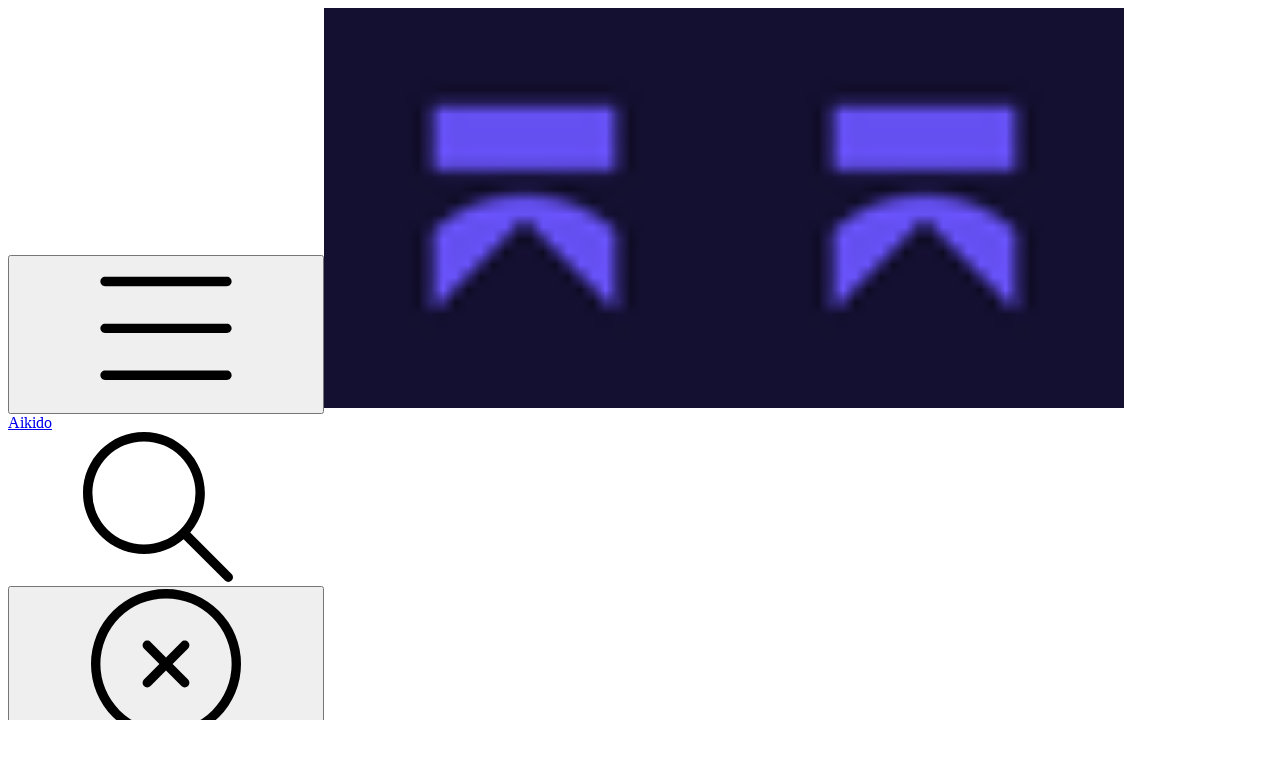

--- FILE ---
content_type: text/html; charset=utf-8
request_url: https://help.aikido.dev/
body_size: 52219
content:
<!DOCTYPE html><html lang="en" class="rounded-corners theme-clean tint sidebar-default sidebar-list-default links-default depth-subtle __variable_2bc5a2 __variable_80f980 __variable_c5e58d font-Inter"><head><meta charSet="utf-8"/><link rel="preconnect" href="https://static-2v.gitbook.com" crossorigin=""/><link rel="preconnect" href="https://api.gitbook.com/cache/"/><link rel="preconnect" href="https://ka-p.fontawesome.com/releases/v6.6.0/"/><link rel="preconnect" href="https://static-2v.gitbook.com"/><meta name="viewport" content="width=device-width, initial-scale=1, maximum-scale=1"/><link rel="preload" as="image" fetchPriority="high" imageSrcSet="https://help.aikido.dev/~gitbook/image?url=https%3A%2F%2F3856996912-files.gitbook.io%2F%7E%2Ffiles%2Fv0%2Fb%2Fgitbook-x-prod.appspot.com%2Fo%2Forganizations%252FoTW7Zd89fMQc3dhXv6A7%252Fsites%252Fsite_RTY6b%252Ficon%252FwqEYhpCOiKv1IbEQJv9c%252FJpTMECVj_400x400.jpg%3Falt%3Dmedia%26token%3Dc2825d63-1ec2-4e68-8d21-55327acd1d45&amp;width=32&amp;dpr=1&amp;quality=100&amp;sign=cf18ec51&amp;sv=2 32w, https://help.aikido.dev/~gitbook/image?url=https%3A%2F%2F3856996912-files.gitbook.io%2F%7E%2Ffiles%2Fv0%2Fb%2Fgitbook-x-prod.appspot.com%2Fo%2Forganizations%252FoTW7Zd89fMQc3dhXv6A7%252Fsites%252Fsite_RTY6b%252Ficon%252FwqEYhpCOiKv1IbEQJv9c%252FJpTMECVj_400x400.jpg%3Falt%3Dmedia%26token%3Dc2825d63-1ec2-4e68-8d21-55327acd1d45&amp;width=32&amp;dpr=2&amp;quality=100&amp;sign=cf18ec51&amp;sv=2 64w, https://help.aikido.dev/~gitbook/image?url=https%3A%2F%2F3856996912-files.gitbook.io%2F%7E%2Ffiles%2Fv0%2Fb%2Fgitbook-x-prod.appspot.com%2Fo%2Forganizations%252FoTW7Zd89fMQc3dhXv6A7%252Fsites%252Fsite_RTY6b%252Ficon%252FwqEYhpCOiKv1IbEQJv9c%252FJpTMECVj_400x400.jpg%3Falt%3Dmedia%26token%3Dc2825d63-1ec2-4e68-8d21-55327acd1d45&amp;width=32&amp;dpr=3&amp;quality=100&amp;sign=cf18ec51&amp;sv=2 96w, https://help.aikido.dev/~gitbook/image?url=https%3A%2F%2F3856996912-files.gitbook.io%2F%7E%2Ffiles%2Fv0%2Fb%2Fgitbook-x-prod.appspot.com%2Fo%2Forganizations%252FoTW7Zd89fMQc3dhXv6A7%252Fsites%252Fsite_RTY6b%252Ficon%252FwqEYhpCOiKv1IbEQJv9c%252FJpTMECVj_400x400.jpg%3Falt%3Dmedia%26token%3Dc2825d63-1ec2-4e68-8d21-55327acd1d45&amp;width=32&amp;dpr=4&amp;quality=100&amp;sign=cf18ec51&amp;sv=2 128w" imageSizes="32px"/><link rel="stylesheet" href="https://static-2v.gitbook.com/_next/static/css/4cf571e71811438f.css" data-precedence="next"/><link rel="stylesheet" href="https://static-2v.gitbook.com/_next/static/css/919cadf6c2ad1dbc.css" data-precedence="next"/><link rel="stylesheet" href="https://static-2v.gitbook.com/_next/static/css/e4670420fc569cb1.css" data-precedence="next"/><link rel="stylesheet" href="https://static-2v.gitbook.com/_next/static/css/7ebb61be21b17617.css" data-precedence="next"/><link rel="stylesheet" href="https://static-2v.gitbook.com/_next/static/css/2a35d53826279992.css" data-precedence="next"/><link rel="stylesheet" href="https://static-2v.gitbook.com/_next/static/css/c36dde9599bfc781.css" data-precedence="next"/><link rel="stylesheet" href="https://static-2v.gitbook.com/_next/static/css/9c3b4442e0601ff1.css" data-precedence="next"/><link rel="stylesheet" href="https://static-2v.gitbook.com/_next/static/css/8c7837bed22017b9.css" data-precedence="next"/><link rel="preload" as="script" fetchPriority="low" href="https://static-2v.gitbook.com/_next/static/chunks/webpack-2f129faf2b161ad0.js"/><script src="https://static-2v.gitbook.com/_next/static/chunks/87c73c54-3c195070c5cbb22b.js" async=""></script><script src="https://static-2v.gitbook.com/_next/static/chunks/1902-3c9af5e38470b7ba.js" async=""></script><script src="https://static-2v.gitbook.com/_next/static/chunks/main-app-a0ac55901a15e772.js" async=""></script><script src="https://static-2v.gitbook.com/_next/static/chunks/app/global-error-99197ad4868e95f4.js" async=""></script><script src="https://static-2v.gitbook.com/_next/static/chunks/9071f66d-390fafe3303b2acb.js" async=""></script><script src="https://static-2v.gitbook.com/_next/static/chunks/371-b439355575931a61.js" async=""></script><script src="https://static-2v.gitbook.com/_next/static/chunks/2821-18260ac545927e21.js" async=""></script><script src="https://static-2v.gitbook.com/_next/static/chunks/823-e0e6c2b8b3cb2463.js" async=""></script><script src="https://static-2v.gitbook.com/_next/static/chunks/9370-9d7ebcd1111393ae.js" async=""></script><script src="https://static-2v.gitbook.com/_next/static/chunks/5810-a0507b69f5663b98.js" async=""></script><script src="https://static-2v.gitbook.com/_next/static/chunks/7458-05aa8f91781c6664.js" async=""></script><script src="https://static-2v.gitbook.com/_next/static/chunks/app/sites/static/%5Bmode%5D/%5BsiteURL%5D/%5BsiteData%5D/(content)/%5BpagePath%5D/page-0bc2f14cddf17e59.js" async=""></script><script src="https://static-2v.gitbook.com/_next/static/chunks/4945-430fa5cc2f8244f6.js" async=""></script><script src="https://static-2v.gitbook.com/_next/static/chunks/1011-97d502b49b3e86b4.js" async=""></script><script src="https://static-2v.gitbook.com/_next/static/chunks/1688-ae45d1c038485d13.js" async=""></script><script src="https://static-2v.gitbook.com/_next/static/chunks/app/sites/static/%5Bmode%5D/%5BsiteURL%5D/%5BsiteData%5D/(content)/layout-f302d3036dcb244a.js" async=""></script><script async="" src="https://integrations.gitbook.com/v1/integrations/gitbook-hubspot/installations/2d9b72258641d2e314cc9bcae576a795db65eb06f73a486bf3a68be595f6a8c2/sites/site_RTY6b/script.js?version=6.mbtj9pu"></script><script async="" src="https://integrations.gitbook.com/v1/integrations/googleanalytics/installations/63dcec03e88864a5287b32241821d6e52cd376958c7d9eeb778690ffbeb744d3/sites/site_RTY6b/script.js?version=151.mbtdg18"></script><script async="" src="https://integrations.gitbook.com/v1/integrations/intercom/installations/921b4bcedf314aaf6c759d7e4d3d86428a097e83b1b917d3814eebe2be007392/sites/site_RTY6b/script.js?version=146.mbtealj"></script><meta name="next-size-adjust" content=""/><meta name="color-scheme" content="light dark"/><link rel="privacy-policy" href="https://www.aikido.dev/policies/privacy"/><title>Aikido Docs Overview | Aikido</title><meta name="generator" content="GitBook (35efc9d)"/><meta name="robots" content="index, follow"/><link rel="canonical" href="https://help.aikido.dev"/><link rel="alternate" type="text/markdown" href="https://help.aikido.dev/readme.md"/><link rel="alternate" type="application/rss+xml" title="RSS Feed" href="https://help.aikido.dev/rss.xml"/><meta name="mobile-web-app-capable" content="yes"/><meta name="apple-mobile-web-app-title" content="Aikido"/><meta name="apple-mobile-web-app-status-bar-style" content="default"/><meta property="og:title" content="Aikido Docs Overview | Aikido"/><meta property="og:image" content="https://help.aikido.dev/~gitbook/ogimage/CCWErkdOIF7uFkR1WAoF"/><meta name="twitter:card" content="summary_large_image"/><meta name="twitter:title" content="Aikido Docs Overview | Aikido"/><meta name="twitter:image" content="https://help.aikido.dev/~gitbook/ogimage/CCWErkdOIF7uFkR1WAoF"/><link rel="icon" href="https://help.aikido.dev/~gitbook/image?url=https%3A%2F%2F3856996912-files.gitbook.io%2F%7E%2Ffiles%2Fv0%2Fb%2Fgitbook-x-prod.appspot.com%2Fo%2Forganizations%252FoTW7Zd89fMQc3dhXv6A7%252Fsites%252Fsite_RTY6b%252Ficon%252FwqEYhpCOiKv1IbEQJv9c%252FJpTMECVj_400x400.jpg%3Falt%3Dmedia%26token%3Dc2825d63-1ec2-4e68-8d21-55327acd1d45&amp;width=48&amp;height=48&amp;sign=cf18ec51&amp;sv=2" type="image/png" media="(prefers-color-scheme: light)"/><link rel="icon" href="https://help.aikido.dev/~gitbook/image?url=https%3A%2F%2F3856996912-files.gitbook.io%2F%7E%2Ffiles%2Fv0%2Fb%2Fgitbook-x-prod.appspot.com%2Fo%2Forganizations%252FoTW7Zd89fMQc3dhXv6A7%252Fsites%252Fsite_RTY6b%252Ficon%252FwqEYhpCOiKv1IbEQJv9c%252FJpTMECVj_400x400.jpg%3Falt%3Dmedia%26token%3Dc2825d63-1ec2-4e68-8d21-55327acd1d45&amp;width=48&amp;height=48&amp;sign=cf18ec51&amp;sv=2" type="image/png" media="(prefers-color-scheme: dark)"/><link rel="apple-touch-icon" href="https://help.aikido.dev/~gitbook/image?url=https%3A%2F%2F3856996912-files.gitbook.io%2F%7E%2Ffiles%2Fv0%2Fb%2Fgitbook-x-prod.appspot.com%2Fo%2Forganizations%252FoTW7Zd89fMQc3dhXv6A7%252Fsites%252Fsite_RTY6b%252Ficon%252FwqEYhpCOiKv1IbEQJv9c%252FJpTMECVj_400x400.jpg%3Falt%3Dmedia%26token%3Dc2825d63-1ec2-4e68-8d21-55327acd1d45&amp;width=180&amp;height=180&amp;sign=cf18ec51&amp;sv=2" type="image/png" media="(prefers-color-scheme: light)"/><link rel="apple-touch-icon" href="https://help.aikido.dev/~gitbook/image?url=https%3A%2F%2F3856996912-files.gitbook.io%2F%7E%2Ffiles%2Fv0%2Fb%2Fgitbook-x-prod.appspot.com%2Fo%2Forganizations%252FoTW7Zd89fMQc3dhXv6A7%252Fsites%252Fsite_RTY6b%252Ficon%252FwqEYhpCOiKv1IbEQJv9c%252FJpTMECVj_400x400.jpg%3Falt%3Dmedia%26token%3Dc2825d63-1ec2-4e68-8d21-55327acd1d45&amp;width=180&amp;height=180&amp;sign=cf18ec51&amp;sv=2" type="image/png" media="(prefers-color-scheme: dark)"/><style>
                    :root {
                        --primary-1: 255 255 255; --contrast-primary-1: 29 29 29;
--primary-2: 249 249 255; --contrast-primary-2: 29 29 29;
--primary-3: 245 246 255; --contrast-primary-3: 29 29 29;
--primary-4: 239 240 255; --contrast-primary-4: 29 29 29;
--primary-5: 233 234 255; --contrast-primary-5: 29 29 29;
--primary-6: 224 226 255; --contrast-primary-6: 29 29 29;
--primary-7: 210 212 255; --contrast-primary-7: 29 29 29;
--primary-8: 197 199 254; --contrast-primary-8: 29 29 29;
--primary-9: 116 96 249; --contrast-primary-9: 255 255 255;
--primary-10: 111 90 243; --contrast-primary-10: 255 255 255;
--primary-11: 104 103 159; --contrast-primary-11: 255 255 255;
--primary-12: 28 28 39; --contrast-primary-12: 255 255 255;
--primary-original: 116 96 249; --contrast-primary-original: 255 255 255;
                        --tint-1: 255 255 255; --contrast-tint-1: 29 29 29;
--tint-2: 249 249 254; --contrast-tint-2: 29 29 29;
--tint-3: 246 246 255; --contrast-tint-3: 29 29 29;
--tint-4: 240 241 255; --contrast-tint-4: 29 29 29;
--tint-5: 234 235 255; --contrast-tint-5: 29 29 29;
--tint-6: 226 227 252; --contrast-tint-6: 29 29 29;
--tint-7: 213 214 243; --contrast-tint-7: 29 29 29;
--tint-8: 200 201 234; --contrast-tint-8: 29 29 29;
--tint-9: 123 120 208; --contrast-tint-9: 255 255 255;
--tint-10: 112 109 196; --contrast-tint-10: 255 255 255;
--tint-11: 106 107 140; --contrast-tint-11: 255 255 255;
--tint-12: 28 28 35; --contrast-tint-12: 255 255 255;
--tint-original: 116 96 249; --contrast-tint-original: 255 255 255;
                        --neutral-1: 255 255 255; --contrast-neutral-1: 29 29 29;
--neutral-2: 250 250 250; --contrast-neutral-2: 29 29 29;
--neutral-3: 247 247 247; --contrast-neutral-3: 29 29 29;
--neutral-4: 242 242 242; --contrast-neutral-4: 29 29 29;
--neutral-5: 237 237 237; --contrast-neutral-5: 29 29 29;
--neutral-6: 229 229 229; --contrast-neutral-6: 29 29 29;
--neutral-7: 217 217 217; --contrast-neutral-7: 29 29 29;
--neutral-8: 204 204 204; --contrast-neutral-8: 29 29 29;
--neutral-9: 120 120 120; --contrast-neutral-9: 255 255 255;
--neutral-10: 121 121 121; --contrast-neutral-10: 255 255 255;
--neutral-11: 110 110 110; --contrast-neutral-11: 255 255 255;
--neutral-12: 29 29 29; --contrast-neutral-12: 255 255 255;
--neutral-original: 120 120 120; --contrast-neutral-original: 255 255 255;

                        --header-background: 116 96 249;
                        --header-link: 255 255 255;

                        --info-1: 255 255 255; --contrast-info-1: 29 29 29;
--info-2: 250 250 250; --contrast-info-2: 29 29 29;
--info-3: 247 247 247; --contrast-info-3: 29 29 29;
--info-4: 242 242 242; --contrast-info-4: 29 29 29;
--info-5: 237 237 237; --contrast-info-5: 29 29 29;
--info-6: 229 229 229; --contrast-info-6: 29 29 29;
--info-7: 217 217 217; --contrast-info-7: 29 29 29;
--info-8: 204 204 204; --contrast-info-8: 29 29 29;
--info-9: 120 120 120; --contrast-info-9: 255 255 255;
--info-10: 121 121 121; --contrast-info-10: 255 255 255;
--info-11: 110 110 110; --contrast-info-11: 255 255 255;
--info-12: 29 29 29; --contrast-info-12: 255 255 255;
--info-original: 120 120 120; --contrast-info-original: 255 255 255;
                        --warning-1: 255 255 255; --contrast-warning-1: 29 29 29;
--warning-2: 254 249 244; --contrast-warning-2: 29 29 29;
--warning-3: 255 245 236; --contrast-warning-3: 29 29 29;
--warning-4: 255 239 225; --contrast-warning-4: 29 29 29;
--warning-5: 254 233 214; --contrast-warning-5: 29 29 29;
--warning-6: 250 224 200; --contrast-warning-6: 29 29 29;
--warning-7: 242 211 182; --contrast-warning-7: 29 29 29;
--warning-8: 233 197 164; --contrast-warning-8: 29 29 29;
--warning-9: 254 154 0; --contrast-warning-9: 29 29 29;
--warning-10: 187 92 0; --contrast-warning-10: 255 255 255;
--warning-11: 138 102 66; --contrast-warning-11: 255 255 255;
--warning-12: 35 28 21; --contrast-warning-12: 255 255 255;
--warning-original: 254 154 0; --contrast-warning-original: 29 29 29;
                        --danger-1: 255 255 255; --contrast-danger-1: 29 29 29;
--danger-2: 255 247 246; --contrast-danger-2: 29 29 29;
--danger-3: 255 242 239; --contrast-danger-3: 29 29 29;
--danger-4: 255 234 230; --contrast-danger-4: 29 29 29;
--danger-5: 255 226 221; --contrast-danger-5: 29 29 29;
--danger-6: 255 215 210; --contrast-danger-6: 29 29 29;
--danger-7: 255 200 193; --contrast-danger-7: 29 29 29;
--danger-8: 254 184 177; --contrast-danger-8: 29 29 29;
--danger-9: 251 44 54; --contrast-danger-9: 255 255 255;
--danger-10: 228 0 33; --contrast-danger-10: 255 255 255;
--danger-11: 158 87 81; --contrast-danger-11: 255 255 255;
--danger-12: 39 25 23; --contrast-danger-12: 255 255 255;
--danger-original: 251 44 54; --contrast-danger-original: 255 255 255;
                        --success-1: 255 255 255; --contrast-success-1: 29 29 29;
--success-2: 245 252 246; --contrast-success-2: 29 29 29;
--success-3: 238 252 240; --contrast-success-3: 29 29 29;
--success-4: 229 249 231; --contrast-success-4: 29 29 29;
--success-5: 219 246 222; --contrast-success-5: 29 29 29;
--success-6: 207 240 210; --contrast-success-6: 29 29 29;
--success-7: 190 229 194; --contrast-success-7: 29 29 29;
--success-8: 172 218 177; --contrast-success-8: 29 29 29;
--success-9: 0 201 80; --contrast-success-9: 29 29 29;
--success-10: 0 152 23; --contrast-success-10: 255 255 255;
--success-11: 74 124 82; --contrast-success-11: 255 255 255;
--success-12: 22 32 23; --contrast-success-12: 255 255 255;
--success-original: 0 201 80; --contrast-success-original: 29 29 29;
                    }

                    .dark {
                        --primary-1: 29 29 29; --contrast-primary-1: 255 255 255;
--primary-2: 32 35 39; --contrast-primary-2: 255 255 255;
--primary-3: 39 44 53; --contrast-primary-3: 255 255 255;
--primary-4: 40 48 62; --contrast-primary-4: 255 255 255;
--primary-5: 43 54 72; --contrast-primary-5: 255 255 255;
--primary-6: 45 58 81; --contrast-primary-6: 255 255 255;
--primary-7: 52 68 96; --contrast-primary-7: 255 255 255;
--primary-8: 59 78 112; --contrast-primary-8: 255 255 255;
--primary-9: 52 109 219; --contrast-primary-9: 255 255 255;
--primary-10: 80 139 252; --contrast-primary-10: 255 255 255;
--primary-11: 167 193 239; --contrast-primary-11: 29 29 29;
--primary-12: 249 255 255; --contrast-primary-12: 29 29 29;
--primary-original: 52 109 219; --contrast-primary-original: 255 255 255;
                        --tint-1: 29 29 29; --contrast-tint-1: 255 255 255;
--tint-2: 33 35 37; --contrast-tint-2: 255 255 255;
--tint-3: 41 44 49; --contrast-tint-3: 255 255 255;
--tint-4: 43 48 56; --contrast-tint-4: 255 255 255;
--tint-5: 48 54 65; --contrast-tint-5: 255 255 255;
--tint-6: 50 58 72; --contrast-tint-6: 255 255 255;
--tint-7: 58 68 85; --contrast-tint-7: 255 255 255;
--tint-8: 67 78 99; --contrast-tint-8: 255 255 255;
--tint-9: 96 132 197; --contrast-tint-9: 255 255 255;
--tint-10: 108 144 210; --contrast-tint-10: 255 255 255;
--tint-11: 177 193 221; --contrast-tint-11: 29 29 29;
--tint-12: 251 255 255; --contrast-tint-12: 29 29 29;
--tint-original: 52 109 219; --contrast-tint-original: 255 255 255;
                        --neutral-1: 29 29 29; --contrast-neutral-1: 255 255 255;
--neutral-2: 34 34 34; --contrast-neutral-2: 255 255 255;
--neutral-3: 44 44 44; --contrast-neutral-3: 255 255 255;
--neutral-4: 48 48 48; --contrast-neutral-4: 255 255 255;
--neutral-5: 53 53 53; --contrast-neutral-5: 255 255 255;
--neutral-6: 57 57 57; --contrast-neutral-6: 255 255 255;
--neutral-7: 67 67 67; --contrast-neutral-7: 255 255 255;
--neutral-8: 78 78 78; --contrast-neutral-8: 255 255 255;
--neutral-9: 120 120 120; --contrast-neutral-9: 255 255 255;
--neutral-10: 144 144 144; --contrast-neutral-10: 255 255 255;
--neutral-11: 192 192 192; --contrast-neutral-11: 29 29 29;
--neutral-12: 255 255 255; --contrast-neutral-12: 29 29 29;
--neutral-original: 120 120 120; --contrast-neutral-original: 255 255 255;

                        --header-background: 52 109 219;
                        --header-link: 255 255 255;

                        --info-1: 29 29 29; --contrast-info-1: 255 255 255;
--info-2: 34 34 34; --contrast-info-2: 255 255 255;
--info-3: 44 44 44; --contrast-info-3: 255 255 255;
--info-4: 48 48 48; --contrast-info-4: 255 255 255;
--info-5: 53 53 53; --contrast-info-5: 255 255 255;
--info-6: 57 57 57; --contrast-info-6: 255 255 255;
--info-7: 67 67 67; --contrast-info-7: 255 255 255;
--info-8: 78 78 78; --contrast-info-8: 255 255 255;
--info-9: 120 120 120; --contrast-info-9: 255 255 255;
--info-10: 144 144 144; --contrast-info-10: 255 255 255;
--info-11: 192 192 192; --contrast-info-11: 29 29 29;
--info-12: 255 255 255; --contrast-info-12: 29 29 29;
--info-original: 120 120 120; --contrast-info-original: 255 255 255;
                        --warning-1: 29 29 29; --contrast-warning-1: 255 255 255;
--warning-2: 38 34 30; --contrast-warning-2: 255 255 255;
--warning-3: 50 42 35; --contrast-warning-3: 255 255 255;
--warning-4: 57 45 34; --contrast-warning-4: 255 255 255;
--warning-5: 66 50 34; --contrast-warning-5: 255 255 255;
--warning-6: 73 53 33; --contrast-warning-6: 255 255 255;
--warning-7: 87 62 37; --contrast-warning-7: 255 255 255;
--warning-8: 101 71 41; --contrast-warning-8: 255 255 255;
--warning-9: 254 154 0; --contrast-warning-9: 29 29 29;
--warning-10: 213 116 0; --contrast-warning-10: 255 255 255;
--warning-11: 224 184 145; --contrast-warning-11: 29 29 29;
--warning-12: 255 253 243; --contrast-warning-12: 29 29 29;
--warning-original: 254 154 0; --contrast-warning-original: 29 29 29;
                        --danger-1: 29 29 29; --contrast-danger-1: 255 255 255;
--danger-2: 40 32 32; --contrast-danger-2: 255 255 255;
--danger-3: 55 39 38; --contrast-danger-3: 255 255 255;
--danger-4: 64 41 38; --contrast-danger-4: 255 255 255;
--danger-5: 75 44 41; --contrast-danger-5: 255 255 255;
--danger-6: 84 45 41; --contrast-danger-6: 255 255 255;
--danger-7: 100 51 48; --contrast-danger-7: 255 255 255;
--danger-8: 117 58 54; --contrast-danger-8: 255 255 255;
--danger-9: 251 44 54; --contrast-danger-9: 255 255 255;
--danger-10: 255 52 59; --contrast-danger-10: 255 255 255;
--danger-11: 248 168 161; --contrast-danger-11: 29 29 29;
--danger-12: 255 249 247; --contrast-danger-12: 29 29 29;
--danger-original: 251 44 54; --contrast-danger-original: 255 255 255;
                        --success-1: 29 29 29; --contrast-success-1: 255 255 255;
--success-2: 31 36 32; --contrast-success-2: 255 255 255;
--success-3: 37 47 38; --contrast-success-3: 255 255 255;
--success-4: 37 52 39; --contrast-success-4: 255 255 255;
--success-5: 38 60 41; --contrast-success-5: 255 255 255;
--success-6: 38 65 41; --contrast-success-6: 255 255 255;
--success-7: 42 77 48; --contrast-success-7: 255 255 255;
--success-8: 47 89 54; --contrast-success-8: 255 255 255;
--success-9: 0 201 80; --contrast-success-9: 29 29 29;
--success-10: 0 176 54; --contrast-success-10: 255 255 255;
--success-11: 155 208 161; --contrast-success-11: 29 29 29;
--success-12: 246 255 247; --contrast-success-12: 29 29 29;
--success-original: 0 201 80; --contrast-success-original: 29 29 29;
                    }
                </style><script src="https://static-2v.gitbook.com/_next/static/chunks/polyfills-42372ed130431b0a.js" noModule=""></script></head><body class="site-background"><div hidden=""><!--$--><!--/$--></div><script>((a,b,c,d,e,f,g,h)=>{let i=document.documentElement,j=["light","dark"];function k(b){var c;(Array.isArray(a)?a:[a]).forEach(a=>{let c="class"===a,d=c&&f?e.map(a=>f[a]||a):e;c?(i.classList.remove(...d),i.classList.add(f&&f[b]?f[b]:b)):i.setAttribute(a,b)}),c=b,h&&j.includes(c)&&(i.style.colorScheme=c)}if(d)k(d);else try{let a=localStorage.getItem(b)||c,d=g&&"system"===a?window.matchMedia("(prefers-color-scheme: dark)").matches?"dark":"light":a;k(d)}catch(a){}})("class","theme","system",null,["light","dark"],null,true,true)</script><header id="site-header" class="flex flex-col h-[64px] sticky top-0 z-30 w-full flex-none shadow-[0px_1px_0px] shadow-tint-12/2 bg-tint-base/9 theme-muted:bg-tint-subtle/9 [html.sidebar-filled.theme-bold.tint_&amp;]:bg-tint-subtle/9 theme-gradient:bg-gradient-primary theme-gradient-tint:bg-gradient-tint contrast-more:bg-tint-base text-sm backdrop-blur-lg"><div class="theme-bold:bg-header-background theme-bold:shadow-[0px_1px_0px] theme-bold:shadow-tint-12/2"><div class="transition-all duration-300 lg:chat-open:pr-80 xl:chat-open:pr-96"><div id="header-content" class="gap-4 lg:gap-6 flex items-center justify-between w-full py-3 min-h-16 sm:h-16 px-4 sm:px-6 md:px-8 max-w-screen-2xl mx-auto transition-[max-width] duration-300 @container/header"><div class="flex max-w-full min-w-0 shrink items-center justify-start gap-2 lg:gap-4 lg:@2xl:basis-72"><button type="button" class="button group/button inline-flex items-center gap-2 rounded-xl straight-corners:rounded-none circular-corners:rounded-3xl border-tint hover:border-tint-hover disabled:border-tint depth-subtle:shadow-xs hover:depth-subtle:shadow-md focus-visible:depth-subtle:shadow-md active:depth-subtle:shadow-xs dark:shadow-tint-1 not-focus-visible:outline-0 contrast-more:border-tint-12 contrast-more:hover:outline-2 contrast-more:hover:outline-tint-12 contrast-more:hover:border-tint-12 contrast-more:focus-visible:border-tint-12 contrast-more:focus-visible:outline-tint-12 hover:depth-subtle:-translate-y-px focus-visible:depth-subtle:-translate-y-px data-[state=open]:depth-subtle:-translate-y-px active:depth-subtle:translate-y-0 transition-all grow-0 shrink-0 truncate max-w-full align-middle leading-normal disabled:cursor-not-allowed disabled:translate-y-0! disabled:shadow-none! bg-transparent border-0 contrast-more:border shadow-none! translate-y-0! hover:text-tint-strong focus-visible:bg-tint-hover focus-visible:text-tint-strong data-[state=open]:bg-tint-hover data-[state=open]:text-tint-strong contrast-more:bg-tint-subtle disabled:text-tint/8 disabled:bg-transparent p-2 -ml-2 text-tint-strong theme-bold:text-header-link hover:bg-tint-hover hover:theme-bold:bg-header-link/3 page-no-toc:hidden lg:hidden" aria-label="Open table of contents" aria-pressed="false" data-active="false" data-testid="toc-button" data-state="closed"><svg class="gb-icon button-leading-icon shrink-0 size-text-lg my-[.1875em] mx-[.1875em]"><title>bars</title><defs><mask id="_R_2ml8qiv5ubsnpfivb_" style="mask-type:alpha"><image data-testid="mask-image" href="https://ka-p.fontawesome.com/releases/v6.6.0/svgs/light/bars.svg?v=2&amp;token=a463935e93" width="100%" height="100%" preserveAspectRatio="xMidYMid meet"></image></mask></defs><rect width="100%" height="100%" fill="currentColor" mask="url(#_R_2ml8qiv5ubsnpfivb_)"></rect></svg></button><a class="group/headerlogo min-w-0 shrink flex items-center" href="/"><img alt="" style="aspect-ratio:1" fetchPriority="high" class="block dark:hidden object-contain size-8" src="https://help.aikido.dev/~gitbook/image?url=https%3A%2F%2F3856996912-files.gitbook.io%2F%7E%2Ffiles%2Fv0%2Fb%2Fgitbook-x-prod.appspot.com%2Fo%2Forganizations%252FoTW7Zd89fMQc3dhXv6A7%252Fsites%252Fsite_RTY6b%252Ficon%252FwqEYhpCOiKv1IbEQJv9c%252FJpTMECVj_400x400.jpg%3Falt%3Dmedia%26token%3Dc2825d63-1ec2-4e68-8d21-55327acd1d45&amp;width=32&amp;dpr=4&amp;quality=100&amp;sign=cf18ec51&amp;sv=2" srcSet="https://help.aikido.dev/~gitbook/image?url=https%3A%2F%2F3856996912-files.gitbook.io%2F%7E%2Ffiles%2Fv0%2Fb%2Fgitbook-x-prod.appspot.com%2Fo%2Forganizations%252FoTW7Zd89fMQc3dhXv6A7%252Fsites%252Fsite_RTY6b%252Ficon%252FwqEYhpCOiKv1IbEQJv9c%252FJpTMECVj_400x400.jpg%3Falt%3Dmedia%26token%3Dc2825d63-1ec2-4e68-8d21-55327acd1d45&amp;width=32&amp;dpr=1&amp;quality=100&amp;sign=cf18ec51&amp;sv=2 32w, https://help.aikido.dev/~gitbook/image?url=https%3A%2F%2F3856996912-files.gitbook.io%2F%7E%2Ffiles%2Fv0%2Fb%2Fgitbook-x-prod.appspot.com%2Fo%2Forganizations%252FoTW7Zd89fMQc3dhXv6A7%252Fsites%252Fsite_RTY6b%252Ficon%252FwqEYhpCOiKv1IbEQJv9c%252FJpTMECVj_400x400.jpg%3Falt%3Dmedia%26token%3Dc2825d63-1ec2-4e68-8d21-55327acd1d45&amp;width=32&amp;dpr=2&amp;quality=100&amp;sign=cf18ec51&amp;sv=2 64w, https://help.aikido.dev/~gitbook/image?url=https%3A%2F%2F3856996912-files.gitbook.io%2F%7E%2Ffiles%2Fv0%2Fb%2Fgitbook-x-prod.appspot.com%2Fo%2Forganizations%252FoTW7Zd89fMQc3dhXv6A7%252Fsites%252Fsite_RTY6b%252Ficon%252FwqEYhpCOiKv1IbEQJv9c%252FJpTMECVj_400x400.jpg%3Falt%3Dmedia%26token%3Dc2825d63-1ec2-4e68-8d21-55327acd1d45&amp;width=32&amp;dpr=3&amp;quality=100&amp;sign=cf18ec51&amp;sv=2 96w, https://help.aikido.dev/~gitbook/image?url=https%3A%2F%2F3856996912-files.gitbook.io%2F%7E%2Ffiles%2Fv0%2Fb%2Fgitbook-x-prod.appspot.com%2Fo%2Forganizations%252FoTW7Zd89fMQc3dhXv6A7%252Fsites%252Fsite_RTY6b%252Ficon%252FwqEYhpCOiKv1IbEQJv9c%252FJpTMECVj_400x400.jpg%3Falt%3Dmedia%26token%3Dc2825d63-1ec2-4e68-8d21-55327acd1d45&amp;width=32&amp;dpr=4&amp;quality=100&amp;sign=cf18ec51&amp;sv=2 128w" sizes="32px" width="400" height="400"/><img alt="" style="aspect-ratio:1" loading="lazy" fetchPriority="high" class="hidden dark:block object-contain size-8" src="https://help.aikido.dev/~gitbook/image?url=https%3A%2F%2F3856996912-files.gitbook.io%2F%7E%2Ffiles%2Fv0%2Fb%2Fgitbook-x-prod.appspot.com%2Fo%2Forganizations%252FoTW7Zd89fMQc3dhXv6A7%252Fsites%252Fsite_RTY6b%252Ficon%252FwqEYhpCOiKv1IbEQJv9c%252FJpTMECVj_400x400.jpg%3Falt%3Dmedia%26token%3Dc2825d63-1ec2-4e68-8d21-55327acd1d45&amp;width=32&amp;dpr=4&amp;quality=100&amp;sign=cf18ec51&amp;sv=2" srcSet="https://help.aikido.dev/~gitbook/image?url=https%3A%2F%2F3856996912-files.gitbook.io%2F%7E%2Ffiles%2Fv0%2Fb%2Fgitbook-x-prod.appspot.com%2Fo%2Forganizations%252FoTW7Zd89fMQc3dhXv6A7%252Fsites%252Fsite_RTY6b%252Ficon%252FwqEYhpCOiKv1IbEQJv9c%252FJpTMECVj_400x400.jpg%3Falt%3Dmedia%26token%3Dc2825d63-1ec2-4e68-8d21-55327acd1d45&amp;width=32&amp;dpr=1&amp;quality=100&amp;sign=cf18ec51&amp;sv=2 32w, https://help.aikido.dev/~gitbook/image?url=https%3A%2F%2F3856996912-files.gitbook.io%2F%7E%2Ffiles%2Fv0%2Fb%2Fgitbook-x-prod.appspot.com%2Fo%2Forganizations%252FoTW7Zd89fMQc3dhXv6A7%252Fsites%252Fsite_RTY6b%252Ficon%252FwqEYhpCOiKv1IbEQJv9c%252FJpTMECVj_400x400.jpg%3Falt%3Dmedia%26token%3Dc2825d63-1ec2-4e68-8d21-55327acd1d45&amp;width=32&amp;dpr=2&amp;quality=100&amp;sign=cf18ec51&amp;sv=2 64w, https://help.aikido.dev/~gitbook/image?url=https%3A%2F%2F3856996912-files.gitbook.io%2F%7E%2Ffiles%2Fv0%2Fb%2Fgitbook-x-prod.appspot.com%2Fo%2Forganizations%252FoTW7Zd89fMQc3dhXv6A7%252Fsites%252Fsite_RTY6b%252Ficon%252FwqEYhpCOiKv1IbEQJv9c%252FJpTMECVj_400x400.jpg%3Falt%3Dmedia%26token%3Dc2825d63-1ec2-4e68-8d21-55327acd1d45&amp;width=32&amp;dpr=3&amp;quality=100&amp;sign=cf18ec51&amp;sv=2 96w, https://help.aikido.dev/~gitbook/image?url=https%3A%2F%2F3856996912-files.gitbook.io%2F%7E%2Ffiles%2Fv0%2Fb%2Fgitbook-x-prod.appspot.com%2Fo%2Forganizations%252FoTW7Zd89fMQc3dhXv6A7%252Fsites%252Fsite_RTY6b%252Ficon%252FwqEYhpCOiKv1IbEQJv9c%252FJpTMECVj_400x400.jpg%3Falt%3Dmedia%26token%3Dc2825d63-1ec2-4e68-8d21-55327acd1d45&amp;width=32&amp;dpr=4&amp;quality=100&amp;sign=cf18ec51&amp;sv=2 128w" sizes="32px" width="400" height="400"/><div class="text-pretty line-clamp-2 tracking-tight max-w-[18ch] lg:max-w-[24ch] font-semibold ms-3 text-base/tight lg:text-lg/tight text-tint-strong theme-bold:text-header-link">Aikido</div></a></div><div class="flex grow-0 shrink-0 @2xl:basis-56 justify-self-end items-center gap-2 transition-[margin] duration-300 @2xl:grow-[0.8] @4xl:basis-40 @2xl:max-w-[40%] @4xl:max-w-lg lg:@2xl:ml-[max(calc((100%-18rem-48rem)/2),1.5rem)] not-chat-open:xl:ml-[max(calc((100%-18rem-48rem-14rem-3rem)/2),1.5rem)] @2xl:mr-auto order-last @2xl:order-[unset]"><div class="relative flex @max-2xl:size-9.5 grow"><div class="group/input relative flex min-h-min overflow-hidden border border-tint bg-tint-base align-middle shadow-tint/6 ring-primary-hover transition-all dark:shadow-tint-1 depth-subtle:focus-within:-translate-y-px depth-subtle:hover:-translate-y-px depth-subtle:shadow-xs focus-within:border-primary-hover focus-within:depth-subtle:shadow-lg focus-within:shadow-primary-subtle focus-within:ring-2 hover:cursor-text hover:border-tint-hover hover:not-focus-within:bg-tint-subtle depth-subtle:hover:not-focus-within:shadow-md focus-within:hover:border-primary-hover flex-row px-3 py-2 gap-2 circular-corners:rounded-3xl rounded-corners:rounded-xl @max-2xl:absolute inset-y-0 right-0 z-30 @max-2xl:max-w-9.5 grow theme-bold:border-header-link/4 theme-bold:bg-header-link/1 @max-2xl:px-2.5 theme-bold:text-header-link theme-bold:shadow-none! theme-bold:backdrop-blur-xl @max-2xl:focus-within:w-56 @max-2xl:focus-within:max-w-[calc(100vw-5rem)] theme-bold:focus-within:border-header-link/6 theme-bold:focus-within:ring-header-link/5 theme-bold:hover:border-header-link/5 theme-bold:hover:not-focus-within:bg-header-link/2 @max-2xl:has-[input[aria-expanded=true]]:w-56 @max-2xl:has-[input[aria-expanded=true]]:max-w-[calc(100vw-5rem)] @max-2xl:[&amp;_input]:opacity-0 theme-bold:[&amp;_input]:placeholder:text-header-link/8 @max-2xl:focus-within:[&amp;_input]:opacity-11 @max-2xl:has-[input[aria-expanded=true]]:[&amp;_input]:opacity-11"><div class="flex shrink grow gap-2 items-center"><div class="flex items-center text-tint"><svg class="gb-icon size-text-lg shrink-0 text-tint theme-bold:text-header-link/8"><title>search</title><defs><mask id="_R_5dp8qiv5ubsnpfivb_" style="mask-type:alpha"><image data-testid="mask-image" href="https://ka-p.fontawesome.com/releases/v6.6.0/svgs/light/search.svg?v=2&amp;token=a463935e93" width="100%" height="100%" preserveAspectRatio="xMidYMid meet"></image></mask></defs><rect width="100%" height="100%" fill="currentColor" mask="url(#_R_5dp8qiv5ubsnpfivb_)"></rect></svg></div><button type="button" class="button group/button items-center gap-2 rounded-xl straight-corners:rounded-none circular-corners:rounded-3xl border-tint hover:border-tint-hover disabled:border-tint depth-subtle:shadow-xs hover:depth-subtle:shadow-md focus-visible:depth-subtle:shadow-md active:depth-subtle:shadow-xs dark:shadow-tint-1 not-focus-visible:outline-0 contrast-more:border-tint-12 contrast-more:hover:outline-2 contrast-more:hover:outline-tint-12 contrast-more:hover:border-tint-12 contrast-more:focus-visible:border-tint-12 contrast-more:focus-visible:outline-tint-12 hover:depth-subtle:-translate-y-px focus-visible:depth-subtle:-translate-y-px data-[state=open]:depth-subtle:-translate-y-px active:depth-subtle:translate-y-0 transition-all grow-0 truncate max-w-full align-middle leading-normal disabled:cursor-not-allowed disabled:translate-y-0! disabled:shadow-none! bg-transparent border-0 contrast-more:border shadow-none! translate-y-0! hover:bg-tint-hover hover:text-tint-strong focus-visible:bg-tint-hover focus-visible:text-tint-strong data-[state=open]:bg-tint-hover data-[state=open]:text-tint-strong contrast-more:bg-tint-subtle disabled:text-tint/8 disabled:bg-transparent hidden shrink-0 animate-fade-in text-tint theme-bold:text-header-link theme-bold:hover:bg-header-link/3 -ml-2.25 -my-1.5 -mr-2 p-1.5" aria-label="Clear" data-state="closed"><svg class="gb-icon button-leading-icon shrink-0 size-text-lg my-[.1875em] mx-[.1875em]"><title>circle-xmark</title><defs><mask id="_R_1b9dp8qiv5ubsnpfivb_" style="mask-type:alpha"><image data-testid="mask-image" href="https://ka-p.fontawesome.com/releases/v6.6.0/svgs/light/circle-xmark.svg?v=2&amp;token=a463935e93" width="100%" height="100%" preserveAspectRatio="xMidYMid meet"></image></mask></defs><rect width="100%" height="100%" fill="currentColor" mask="url(#_R_1b9dp8qiv5ubsnpfivb_)"></rect></svg></button><input class="peer max-h-64 grow shrink resize-none leading-normal text-left outline-none placeholder:text-tint/8 placeholder-shown:text-ellipsis aria-busy:cursor-progress -m-2 p-2" aria-label="Search" placeholder="Search…" maxLength="512" type="text" size="1" data-testid="search-input" autoComplete="off" aria-autocomplete="list" aria-haspopup="dialog" aria-expanded="false" aria-controls="search-results-_R_98qiv5ubsnpfivb_" data-state="closed" name="search-input" value=""/><div class=""><div aria-busy="true" class="shortcut hidden justify-end gap-0.5 whitespace-nowrap text-tint text-xs [font-feature-settings:&quot;calt&quot;,&quot;case&quot;] contrast-more:text-tint-strong md:flex opacity-0"><kbd class="flex h-5 min-w-5 items-center justify-center rounded-md border border-tint-subtle px-1 text-xs theme-bold:border-header-link/4 theme-bold:bg-header-background theme-bold:text-header-link">Ctrl</kbd><kbd class="flex h-5 min-w-5 items-center justify-center rounded-md border border-tint-subtle px-1 uppercase theme-bold:border-header-link/4 theme-bold:bg-header-background theme-bold:text-header-link">k</kbd></div></div></div><div class="flex items-center gap-2 empty:hidden -my-1 -mr-1.5"></div></div></div></div><div class="headerLinks_containerHeaderlinks__GUgiv @4xl:[&amp;&gt;.button+.button]:-ml-2 z-20 ml-auto flex min-w-9 shrink grow @7xl:grow-0 items-center justify-end @4xl:gap-x-6 gap-x-4"><a class="flex items-center gap-1 shrink contrast-more:underline truncate text-tint links-default:hover:text-primary links-default:data-[state=open]:text-primary links-default:tint:hover:text-tint-strong links-default:tint:data-[state=open]:text-tint-strong underline-offset-2 links-accent:hover:underline links-accent:data-[state=open]:underline links-accent:underline-offset-4 links-accent:decoration-primary-subtle links-accent:decoration-[3px] links-accent:py-0.5 theme-bold:text-header-link hover:theme-bold:text-header-link/7!" href="https://help.aikido.dev/miscellaneous-info/setting-up-aikido-changelog-notifications-in-slack-and-teams" target="_blank" rel="noopener noreferrer">Changelog Notifications</a><a class="flex items-center gap-1 shrink contrast-more:underline truncate text-tint links-default:hover:text-primary links-default:data-[state=open]:text-primary links-default:tint:hover:text-tint-strong links-default:tint:data-[state=open]:text-tint-strong underline-offset-2 links-accent:hover:underline links-accent:data-[state=open]:underline links-accent:underline-offset-4 links-accent:decoration-primary-subtle links-accent:decoration-[3px] links-accent:py-0.5 theme-bold:text-header-link hover:theme-bold:text-header-link/7!" href="https://apidocs.aikido.dev/" target="_blank" rel="noopener noreferrer">API</a><a class="button group/button inline-flex items-center gap-2 rounded-xl straight-corners:rounded-none circular-corners:rounded-3xl border depth-subtle:shadow-xs hover:depth-subtle:shadow-md focus-visible:depth-subtle:shadow-md active:depth-subtle:shadow-xs shadow-tint/6 dark:shadow-tint-1 not-focus-visible:outline-0 contrast-more:border-tint-12 contrast-more:hover:outline-2 contrast-more:hover:outline-tint-12 contrast-more:hover:border-tint-12 contrast-more:focus-visible:border-tint-12 contrast-more:focus-visible:outline-tint-12 hover:depth-subtle:-translate-y-px focus-visible:depth-subtle:-translate-y-px data-[state=open]:depth-subtle:-translate-y-px active:depth-subtle:translate-y-0 transition-all grow-0 shrink-0 truncate max-w-full align-middle leading-normal disabled:cursor-not-allowed disabled:translate-y-0! disabled:shadow-none! bg-primary-original text-contrast-primary-original hover:bg-primary-solid-hover hover:border-primary-solid-hover hover:text-contrast-primary-solid-hover border-primary-original contrast-more:bg-primary-solid contrast-more:text-contrast-primary-solid disabled:border-primary-2 disabled:bg-primary-subtle disabled:text-primary/8 p-2 px-4 theme-bold:bg-header-link theme-bold:text-header-background theme-bold:shadow-none hover:theme-bold:bg-header-link hover:theme-bold:text-header-background hover:theme-bold:shadow-none" aria-label="Aikido login" target="_blank" href="https://app.aikido.dev/queue" rel="noopener noreferrer"><span class="button-content truncate">Aikido login</span></a><div class="headerLinks_linkEllipsis__Z01IN z-20 items-center"><button type="button" class="group/dropdown text-tint hover:text-primary dark:hover:text-primary theme-bold:text-header-link theme-bold:hover:text-header-link/8 flex gap-1 items-center" id="radix-_R_4t8qiv5ubsnpfivb_" aria-haspopup="menu" aria-expanded="false" data-state="closed"><span class="sr-only">More</span><svg class="gb-icon size-4"><title>ellipsis</title><defs><mask id="_R_4st8qiv5ubsnpfivb_" style="mask-type:alpha"><image data-testid="mask-image" href="https://ka-p.fontawesome.com/releases/v6.6.0/svgs/light/ellipsis.svg?v=2&amp;token=a463935e93" width="100%" height="100%" preserveAspectRatio="xMidYMid meet"></image></mask></defs><rect width="100%" height="100%" fill="currentColor" mask="url(#_R_4st8qiv5ubsnpfivb_)"></rect></svg><svg class="gb-icon shrink-0 opacity-6 size-3 transition-all group-hover/dropdown:opacity-11 group-data-[state=open]/dropdown:opacity-11 group-data-[state=open]/dropdown:rotate-180"><title>chevron-down</title><defs><mask id="_R_6st8qiv5ubsnpfivb_" style="mask-type:alpha"><image data-testid="mask-image" href="https://ka-p.fontawesome.com/releases/v6.6.0/svgs/light/chevron-down.svg?v=2&amp;token=a463935e93" width="100%" height="100%" preserveAspectRatio="xMidYMid meet"></image></mask></defs><rect width="100%" height="100%" fill="currentColor" mask="url(#_R_6st8qiv5ubsnpfivb_)"></rect></svg></button></div></div></div></div></div><div class="transition-[padding] duration-300 lg:chat-open:pr-80 xl:chat-open:pr-96"><nav aria-label="Main" data-orientation="horizontal" dir="ltr" class="px-4 sm:px-6 md:px-8 max-w-screen-2xl mx-auto relative z-10 flex w-full flex-nowrap items-end page-default-width:2xl:px-[calc((100%-1536px+4rem)/2)]"><div class="group/scroll-container relative flex overflow-hidden grow md:-ml-8 -ml-4 sm:-ml-6 md:-mr-8 -mr-4 sm:-mr-6"><div class="flex shrink grow no-scrollbar overflow-x-scroll"><div style="position:relative"><ul data-orientation="horizontal" class="-mx-3 flex grow gap-2 bg-transparent pl-4 sm:pl-6 md:pl-8 pr-4 sm:pr-6 md:pr-8" aria-label="Sections" id="sections" dir="ltr"><li id="sitesc_2Q6Zk"><a class="button group/button inline-flex items-center gap-2 rounded-xl straight-corners:rounded-none circular-corners:rounded-3xl border-tint hover:border-tint-hover disabled:border-tint depth-subtle:shadow-xs hover:depth-subtle:shadow-md focus-visible:depth-subtle:shadow-md active:depth-subtle:shadow-xs dark:shadow-tint-1 not-focus-visible:outline-0 contrast-more:border-tint-12 contrast-more:hover:outline-2 contrast-more:hover:outline-tint-12 contrast-more:hover:border-tint-12 contrast-more:focus-visible:border-tint-12 contrast-more:focus-visible:outline-tint-12 hover:depth-subtle:-translate-y-px focus-visible:depth-subtle:-translate-y-px data-[state=open]:depth-subtle:-translate-y-px active:depth-subtle:translate-y-0 transition-all grow-0 shrink-0 truncate max-w-full align-middle disabled:cursor-not-allowed disabled:translate-y-0! disabled:shadow-none! border-0 contrast-more:border shadow-none! translate-y-0! p-1.5 text-sm/normal px-3 contrast-more:bg-primary-12 contrast-more:text-contrast-primary-12 disabled:bg-primary-active font-medium hover:text-primary-strong disabled:text-primary-strong hover:bg-primary-active focus-visible:bg-primary-active focus-visible:text-primary-strong data-[state=open]:bg-primary-active data-[state=open]:text-primary-strong group/dropdown relative my-1.5 overflow-visible after:contents-[] after:-bottom-1.5 bg-transparent text-primary-subtle after:absolute after:inset-x-3 after:h-0.5 after:bg-primary-9" aria-label="Docs" aria-pressed="true" data-radix-collection-item="" href="/"><span class="button-content truncate">Docs</span></a></li><li id="sitesc_RV7cU"><a class="button group/button inline-flex items-center gap-2 rounded-xl straight-corners:rounded-none circular-corners:rounded-3xl border-tint hover:border-tint-hover disabled:border-tint depth-subtle:shadow-xs hover:depth-subtle:shadow-md focus-visible:depth-subtle:shadow-md active:depth-subtle:shadow-xs dark:shadow-tint-1 not-focus-visible:outline-0 contrast-more:border-tint-12 contrast-more:hover:outline-2 contrast-more:hover:outline-tint-12 contrast-more:hover:border-tint-12 contrast-more:focus-visible:border-tint-12 contrast-more:focus-visible:outline-tint-12 hover:depth-subtle:-translate-y-px focus-visible:depth-subtle:-translate-y-px data-[state=open]:depth-subtle:-translate-y-px active:depth-subtle:translate-y-0 transition-all grow-0 shrink-0 truncate max-w-full align-middle disabled:cursor-not-allowed disabled:translate-y-0! disabled:shadow-none! bg-transparent text-tint border-0 contrast-more:border shadow-none! translate-y-0! hover:bg-tint-hover hover:text-tint-strong focus-visible:bg-tint-hover focus-visible:text-tint-strong data-[state=open]:bg-tint-hover data-[state=open]:text-tint-strong contrast-more:bg-tint-subtle disabled:text-tint/8 disabled:bg-transparent p-1.5 text-sm/normal px-3 group/dropdown relative my-1.5 overflow-visible" aria-label="Changelog" aria-pressed="false" data-radix-collection-item="" href="/changelog"><span class="button-content truncate">Changelog</span></a></li></ul></div></div><button type="button" class="button group/button items-center gap-2 rounded-xl straight-corners:rounded-none circular-corners:rounded-3xl border border-tint hover:border-tint-hover disabled:border-tint depth-subtle:shadow-xs hover:depth-subtle:shadow-md focus-visible:depth-subtle:shadow-md active:depth-subtle:shadow-xs shadow-tint/6 dark:shadow-tint-1 not-focus-visible:outline-0 contrast-more:border-tint-12 contrast-more:hover:outline-2 contrast-more:hover:outline-tint-12 contrast-more:hover:border-tint-12 contrast-more:focus-visible:border-tint-12 contrast-more:focus-visible:outline-tint-12 hover:depth-subtle:-translate-y-px focus-visible:depth-subtle:-translate-y-px data-[state=open]:depth-subtle:-translate-y-px active:depth-subtle:translate-y-0 grow-0 shrink-0 truncate max-w-full align-middle disabled:cursor-not-allowed disabled:translate-y-0! disabled:shadow-none! depth-flat:bg-transparent text-tint hover:bg-tint-hover hover:depth-flat:bg-tint-hover hover:text-tint contrast-more:bg-tint-subtle disabled:bg-transparent disabled:text-tint/8 p-1 text-sm/tight rounded-corners:rounded-lg bg-tint-base! -translate-y-1/2! top-1/2 left-0 ml-2 absolute not-pointer-none:block hidden scale-0 opacity-0 transition-[scale,opacity] pointer-events-none" aria-label="Scroll back" tabindex="-1" data-state="closed"><svg class="gb-icon button-leading-icon shrink-0 my-text-1/8 size-text-base mx-text-1/8"><title>chevron-left</title><defs><mask id="_R_5ee8qiv5ubsnpfivb_" style="mask-type:alpha"><image data-testid="mask-image" href="https://ka-p.fontawesome.com/releases/v6.6.0/svgs/light/chevron-left.svg?v=2&amp;token=a463935e93" width="100%" height="100%" preserveAspectRatio="xMidYMid meet"></image></mask></defs><rect width="100%" height="100%" fill="currentColor" mask="url(#_R_5ee8qiv5ubsnpfivb_)"></rect></svg></button><button type="button" class="button group/button items-center gap-2 rounded-xl straight-corners:rounded-none circular-corners:rounded-3xl border border-tint hover:border-tint-hover disabled:border-tint depth-subtle:shadow-xs hover:depth-subtle:shadow-md focus-visible:depth-subtle:shadow-md active:depth-subtle:shadow-xs shadow-tint/6 dark:shadow-tint-1 not-focus-visible:outline-0 contrast-more:border-tint-12 contrast-more:hover:outline-2 contrast-more:hover:outline-tint-12 contrast-more:hover:border-tint-12 contrast-more:focus-visible:border-tint-12 contrast-more:focus-visible:outline-tint-12 hover:depth-subtle:-translate-y-px focus-visible:depth-subtle:-translate-y-px data-[state=open]:depth-subtle:-translate-y-px active:depth-subtle:translate-y-0 grow-0 shrink-0 truncate max-w-full align-middle disabled:cursor-not-allowed disabled:translate-y-0! disabled:shadow-none! depth-flat:bg-transparent text-tint hover:bg-tint-hover hover:depth-flat:bg-tint-hover hover:text-tint contrast-more:bg-tint-subtle disabled:bg-transparent disabled:text-tint/8 p-1 text-sm/tight rounded-corners:rounded-lg bg-tint-base! -translate-y-1/2! top-1/2 right-0 mr-2 absolute not-pointer-none:block hidden scale-0 transition-[scale,opacity] pointer-events-none" aria-label="Scroll further" tabindex="-1" data-state="closed"><svg class="gb-icon button-leading-icon shrink-0 my-text-1/8 size-text-base mx-text-1/8"><title>chevron-right</title><defs><mask id="_R_5fe8qiv5ubsnpfivb_" style="mask-type:alpha"><image data-testid="mask-image" href="https://ka-p.fontawesome.com/releases/v6.6.0/svgs/light/chevron-right.svg?v=2&amp;token=a463935e93" width="100%" height="100%" preserveAspectRatio="xMidYMid meet"></image></mask></defs><rect width="100%" height="100%" fill="currentColor" mask="url(#_R_5fe8qiv5ubsnpfivb_)"></rect></svg></button></div><div class="absolute top-full left-0 z-20 flex w-full" style="padding:0 16px 0 16px"></div></nav></div></header><div class="pointer-events-none fixed inset-x-0 top-0 z-50 h-0.5 overflow-hidden hidden animate-fade-out-slow"><div class="h-full w-full origin-left animate-crawl bg-primary-solid theme-bold:bg-header-link"></div></div><div class="motion-safe:transition-all motion-safe:duration-300 lg:chat-open:mr-80 xl:chat-open:mr-96"><div class="flex flex-col lg:flex-row lg:justify-center px-4 sm:px-6 md:px-8 max-w-screen-2xl mx-auto site-width-wide:max-w-screen-4xl hydrated:transition-[max-width] duration-300 site-header:min-h-[calc(100vh-64px)] site-header-sections:min-h-[calc(100vh-108px)]"><aside data-testid="table-of-contents" id="table-of-contents" class="group text-sm grow-0 shrink-0 basis-full lg:basis-72 lg:page-no-toc:basis-56 relative z-1 lg:sticky lg:mr-12 lg:top-0 lg:h-screen lg:announcement:h-[calc(100vh-4.25rem)] lg:site-header:top-16 lg:site-header:h-[calc(100vh-4rem)] lg:announcement:site-header:h-[calc(100vh-4rem-4.25rem)] lg:site-header-sections:top-27 lg:site-header-sections:h-[calc(100vh-6.75rem)] lg:site-header-sections:announcement:h-[calc(100vh-6.75rem-4.25rem)] lg:[html[style*=&quot;--toc-top-offset&quot;]_&amp;]:top-(--toc-top-offset)! lg:[html[style*=&quot;--toc-height&quot;]_&amp;]:h-(--toc-height)! lg:page-no-toc:[html[style*=&quot;--outline-top-offset&quot;]_&amp;]:top-(--outline-top-offset)! lg:page-no-toc:[html[style*=&quot;--outline-height&quot;]_&amp;]:top-(--outline-height)! pt-4 pb-4 lg:sidebar-filled:pr-6 lg:page-no-toc:pr-0 hidden navigation-open:flex! lg:flex lg:page-no-toc:hidden xl:page-no-toc:flex lg:site-header-none:page-no-toc:flex flex-col gap-4 navigation-open:border-b border-tint-subtle"><div class="lg:-ms-5 relative flex grow flex-col overflow-hidden border-tint-subtle sidebar-filled:bg-tint-subtle theme-muted:bg-tint-subtle [html.sidebar-filled.theme-muted_&amp;]:bg-tint-base [html.sidebar-filled.theme-bold.tint_&amp;]:bg-tint-base [html.sidebar-filled.theme-gradient_&amp;]:border page-no-toc:bg-transparent! page-no-toc:border-none! sidebar-filled:rounded-xl straight-corners:rounded-none page-has-toc:[html.sidebar-filled.circular-corners_&amp;]:rounded-3xl"><div class="my-4 flex flex-col space-y-4 px-5 empty:hidden"></div><div data-testid="toc-scroll-container" class="flex grow flex-col p-2 pt-4 hide-scrollbar overflow-y-auto"><ul class="flex flex-col gap-y-0.5 page-no-toc:hidden border-tint-subtle sidebar-list-line:border-l"><li class="flex flex-col"><a class="group/toclink toclink relative transition-colors flex flex-row justify-between circular-corners:rounded-2xl rounded-md straight-corners:rounded-none p-1.5 pl-3 text-balance text-sm contrast-more:hover:ring-1 before:contents[] before:-left-px before:absolute before:inset-y-0 sidebar-list-line:rounded-l-none! [&amp;+div_a]:sidebar-list-default:rounded-l-none [&amp;+div_a]:pl-5 [&amp;+div_a]:sidebar-list-default:before:w-px font-semibold sidebar-list-line:before:w-0.5 before:bg-primary-solid text-primary-subtle sidebar-list-pill:bg-primary [html.sidebar-list-pill.theme-muted_&amp;]:bg-primary-hover [html.sidebar-list-pill.theme-bold.tint_&amp;]:bg-primary-hover [html.sidebar-filled.sidebar-list-pill.theme-muted_&amp;]:bg-primary [html.sidebar-filled.sidebar-list-pill.theme-bold.tint_&amp;]:bg-primary hover:bg-primary-hover hover:text-primary hover:before:bg-primary-solid-hover hover:sidebar-list-pill:bg-primary-hover contrast-more:text-primary contrast-more:hover:text-primary-strong contrast-more:bg-primary contrast-more:ring-1 contrast-more:ring-primary contrast-more:hover:ring-primary-hover" aria-current="page" href="/">Aikido Docs Overview</a></li><li class="flex flex-col"><div class="-top-6 sticky z-1 flex items-center gap-3 px-3 pt-6 font-semibold text-xs uppercase tracking-wide pb-3 -mb-1.5 mask-[linear-gradient(rgba(0,0,0,1)_70%,rgba(0,0,0,0))] bg-tint-base sidebar-filled:bg-tint-subtle theme-muted:bg-tint-subtle [html.sidebar-filled.theme-muted_&amp;]:bg-tint-base [html.sidebar-filled.theme-bold.tint_&amp;]:bg-tint-base [html.sidebar-default.theme-gradient_&amp;]:bg-gradient-primary [html.sidebar-default.theme-gradient.tint_&amp;]:bg-gradient-tint">Getting Started</div><ul class="flex flex-col gap-y-0.5"><li class="flex flex-col"><a class="group/toclink toclink relative transition-colors flex flex-row justify-between circular-corners:rounded-2xl rounded-md straight-corners:rounded-none p-1.5 pl-3 text-balance font-normal text-sm text-tint-strong/7 hover:bg-tint-hover hover:text-tint-strong contrast-more:text-tint-strong contrast-more:hover:text-tint-strong contrast-more:hover:ring-1 contrast-more:hover:ring-tint-12 before:contents[] before:-left-px before:absolute before:inset-y-0 sidebar-list-line:rounded-l-none! sidebar-list-line:before:w-px [&amp;+div_a]:sidebar-list-default:rounded-l-none [&amp;+div_a]:pl-5 [&amp;+div_a]:sidebar-list-default:before:w-px" href="/getting-started/overview">Getting Started Overview</a></li><li class="flex flex-col"><a class="group/toclink toclink relative transition-colors flex flex-row justify-between circular-corners:rounded-2xl rounded-md straight-corners:rounded-none p-1.5 pl-3 text-balance font-normal text-sm text-tint-strong/7 hover:bg-tint-hover hover:text-tint-strong contrast-more:text-tint-strong contrast-more:hover:text-tint-strong contrast-more:hover:ring-1 contrast-more:hover:ring-tint-12 before:contents[] before:-left-px before:absolute before:inset-y-0 sidebar-list-line:rounded-l-none! sidebar-list-line:before:w-px [&amp;+div_a]:sidebar-list-default:rounded-l-none [&amp;+div_a]:pl-5 [&amp;+div_a]:sidebar-list-default:before:w-px" href="/getting-started/setting-up-your-account">Setting Up Your Account<span class="group relative rounded-full straight-corners:rounded-xs w-5 h-5 after:grid-area-1-1 after:absolute after:-top-1 after:grid after:-left-1 after:w-7 after:h-7 hover:bg-tint-active hover:text-current"><svg class="gb-icon m-1 grid size-3 shrink-0 text-current opacity-6 transition group-hover:opacity-11 contrast-more:opacity-11 rotate-0"><title>chevron-right</title><defs><mask id="_R_ia2d5kqiv5ubsnpfivb_" style="mask-type:alpha"><image data-testid="mask-image" href="https://ka-p.fontawesome.com/releases/v6.6.0/svgs/light/chevron-right.svg?v=2&amp;token=a463935e93" width="100%" height="100%" preserveAspectRatio="xMidYMid meet"></image></mask></defs><rect width="100%" height="100%" fill="currentColor" mask="url(#_R_ia2d5kqiv5ubsnpfivb_)"></rect></svg></span></a></li><li class="flex flex-col"><a class="group/toclink toclink relative transition-colors flex flex-row justify-between circular-corners:rounded-2xl rounded-md straight-corners:rounded-none p-1.5 pl-3 text-balance font-normal text-sm text-tint-strong/7 hover:bg-tint-hover hover:text-tint-strong contrast-more:text-tint-strong contrast-more:hover:text-tint-strong contrast-more:hover:ring-1 contrast-more:hover:ring-tint-12 before:contents[] before:-left-px before:absolute before:inset-y-0 sidebar-list-line:rounded-l-none! sidebar-list-line:before:w-px [&amp;+div_a]:sidebar-list-default:rounded-l-none [&amp;+div_a]:pl-5 [&amp;+div_a]:sidebar-list-default:before:w-px" href="/getting-started/automated-user-management">User Management<span class="group relative rounded-full straight-corners:rounded-xs w-5 h-5 after:grid-area-1-1 after:absolute after:-top-1 after:grid after:-left-1 after:w-7 after:h-7 hover:bg-tint-active hover:text-current"><svg class="gb-icon m-1 grid size-3 shrink-0 text-current opacity-6 transition group-hover:opacity-11 contrast-more:opacity-11 rotate-0"><title>chevron-right</title><defs><mask id="_R_ie2d5kqiv5ubsnpfivb_" style="mask-type:alpha"><image data-testid="mask-image" href="https://ka-p.fontawesome.com/releases/v6.6.0/svgs/light/chevron-right.svg?v=2&amp;token=a463935e93" width="100%" height="100%" preserveAspectRatio="xMidYMid meet"></image></mask></defs><rect width="100%" height="100%" fill="currentColor" mask="url(#_R_ie2d5kqiv5ubsnpfivb_)"></rect></svg></span></a></li><li class="flex flex-col"><a class="group/toclink toclink relative transition-colors flex flex-row justify-between circular-corners:rounded-2xl rounded-md straight-corners:rounded-none p-1.5 pl-3 text-balance font-normal text-sm text-tint-strong/7 hover:bg-tint-hover hover:text-tint-strong contrast-more:text-tint-strong contrast-more:hover:text-tint-strong contrast-more:hover:ring-1 contrast-more:hover:ring-tint-12 before:contents[] before:-left-px before:absolute before:inset-y-0 sidebar-list-line:rounded-l-none! sidebar-list-line:before:w-px [&amp;+div_a]:sidebar-list-default:rounded-l-none [&amp;+div_a]:pl-5 [&amp;+div_a]:sidebar-list-default:before:w-px" href="/getting-started/manage-teams-and-applications">Manage Teams &amp; Applications<span class="group relative rounded-full straight-corners:rounded-xs w-5 h-5 after:grid-area-1-1 after:absolute after:-top-1 after:grid after:-left-1 after:w-7 after:h-7 hover:bg-tint-active hover:text-current"><svg class="gb-icon m-1 grid size-3 shrink-0 text-current opacity-6 transition group-hover:opacity-11 contrast-more:opacity-11 rotate-0"><title>chevron-right</title><defs><mask id="_R_ii2d5kqiv5ubsnpfivb_" style="mask-type:alpha"><image data-testid="mask-image" href="https://ka-p.fontawesome.com/releases/v6.6.0/svgs/light/chevron-right.svg?v=2&amp;token=a463935e93" width="100%" height="100%" preserveAspectRatio="xMidYMid meet"></image></mask></defs><rect width="100%" height="100%" fill="currentColor" mask="url(#_R_ii2d5kqiv5ubsnpfivb_)"></rect></svg></span></a></li><li class="flex flex-col"><a class="group/toclink toclink relative transition-colors flex flex-row justify-between circular-corners:rounded-2xl rounded-md straight-corners:rounded-none p-1.5 pl-3 text-balance font-normal text-sm text-tint-strong/7 hover:bg-tint-hover hover:text-tint-strong contrast-more:text-tint-strong contrast-more:hover:text-tint-strong contrast-more:hover:ring-1 contrast-more:hover:ring-tint-12 before:contents[] before:-left-px before:absolute before:inset-y-0 sidebar-list-line:rounded-l-none! sidebar-list-line:before:w-px [&amp;+div_a]:sidebar-list-default:rounded-l-none [&amp;+div_a]:pl-5 [&amp;+div_a]:sidebar-list-default:before:w-px" href="/getting-started/core-functionalities">Manage Findings<span class="group relative rounded-full straight-corners:rounded-xs w-5 h-5 after:grid-area-1-1 after:absolute after:-top-1 after:grid after:-left-1 after:w-7 after:h-7 hover:bg-tint-active hover:text-current"><svg class="gb-icon m-1 grid size-3 shrink-0 text-current opacity-6 transition group-hover:opacity-11 contrast-more:opacity-11 rotate-0"><title>chevron-right</title><defs><mask id="_R_im2d5kqiv5ubsnpfivb_" style="mask-type:alpha"><image data-testid="mask-image" href="https://ka-p.fontawesome.com/releases/v6.6.0/svgs/light/chevron-right.svg?v=2&amp;token=a463935e93" width="100%" height="100%" preserveAspectRatio="xMidYMid meet"></image></mask></defs><rect width="100%" height="100%" fill="currentColor" mask="url(#_R_im2d5kqiv5ubsnpfivb_)"></rect></svg></span></a></li><li class="flex flex-col"><a class="group/toclink toclink relative transition-colors flex flex-row justify-between circular-corners:rounded-2xl rounded-md straight-corners:rounded-none p-1.5 pl-3 text-balance font-normal text-sm text-tint-strong/7 hover:bg-tint-hover hover:text-tint-strong contrast-more:text-tint-strong contrast-more:hover:text-tint-strong contrast-more:hover:ring-1 contrast-more:hover:ring-tint-12 before:contents[] before:-left-px before:absolute before:inset-y-0 sidebar-list-line:rounded-l-none! sidebar-list-line:before:w-px [&amp;+div_a]:sidebar-list-default:rounded-l-none [&amp;+div_a]:pl-5 [&amp;+div_a]:sidebar-list-default:before:w-px" href="/getting-started/task-management-systems">Task Management Tools<span class="group relative rounded-full straight-corners:rounded-xs w-5 h-5 after:grid-area-1-1 after:absolute after:-top-1 after:grid after:-left-1 after:w-7 after:h-7 hover:bg-tint-active hover:text-current"><svg class="gb-icon m-1 grid size-3 shrink-0 text-current opacity-6 transition group-hover:opacity-11 contrast-more:opacity-11 rotate-0"><title>chevron-right</title><defs><mask id="_R_iq2d5kqiv5ubsnpfivb_" style="mask-type:alpha"><image data-testid="mask-image" href="https://ka-p.fontawesome.com/releases/v6.6.0/svgs/light/chevron-right.svg?v=2&amp;token=a463935e93" width="100%" height="100%" preserveAspectRatio="xMidYMid meet"></image></mask></defs><rect width="100%" height="100%" fill="currentColor" mask="url(#_R_iq2d5kqiv5ubsnpfivb_)"></rect></svg></span></a></li><li class="flex flex-col"><a class="group/toclink toclink relative transition-colors flex flex-row justify-between circular-corners:rounded-2xl rounded-md straight-corners:rounded-none p-1.5 pl-3 text-balance font-normal text-sm text-tint-strong/7 hover:bg-tint-hover hover:text-tint-strong contrast-more:text-tint-strong contrast-more:hover:text-tint-strong contrast-more:hover:ring-1 contrast-more:hover:ring-tint-12 before:contents[] before:-left-px before:absolute before:inset-y-0 sidebar-list-line:rounded-l-none! sidebar-list-line:before:w-px [&amp;+div_a]:sidebar-list-default:rounded-l-none [&amp;+div_a]:pl-5 [&amp;+div_a]:sidebar-list-default:before:w-px" href="/getting-started/chat-and-alerts">Chat &amp; Alerts<span class="group relative rounded-full straight-corners:rounded-xs w-5 h-5 after:grid-area-1-1 after:absolute after:-top-1 after:grid after:-left-1 after:w-7 after:h-7 hover:bg-tint-active hover:text-current"><svg class="gb-icon m-1 grid size-3 shrink-0 text-current opacity-6 transition group-hover:opacity-11 contrast-more:opacity-11 rotate-0"><title>chevron-right</title><defs><mask id="_R_iu2d5kqiv5ubsnpfivb_" style="mask-type:alpha"><image data-testid="mask-image" href="https://ka-p.fontawesome.com/releases/v6.6.0/svgs/light/chevron-right.svg?v=2&amp;token=a463935e93" width="100%" height="100%" preserveAspectRatio="xMidYMid meet"></image></mask></defs><rect width="100%" height="100%" fill="currentColor" mask="url(#_R_iu2d5kqiv5ubsnpfivb_)"></rect></svg></span></a></li><li class="flex flex-col"><a class="group/toclink toclink relative transition-colors flex flex-row justify-between circular-corners:rounded-2xl rounded-md straight-corners:rounded-none p-1.5 pl-3 text-balance font-normal text-sm text-tint-strong/7 hover:bg-tint-hover hover:text-tint-strong contrast-more:text-tint-strong contrast-more:hover:text-tint-strong contrast-more:hover:ring-1 contrast-more:hover:ring-tint-12 before:contents[] before:-left-px before:absolute before:inset-y-0 sidebar-list-line:rounded-l-none! sidebar-list-line:before:w-px [&amp;+div_a]:sidebar-list-default:rounded-l-none [&amp;+div_a]:pl-5 [&amp;+div_a]:sidebar-list-default:before:w-px" href="/getting-started/reachability-analysis">Reachability Analysis<span class="group relative rounded-full straight-corners:rounded-xs w-5 h-5 after:grid-area-1-1 after:absolute after:-top-1 after:grid after:-left-1 after:w-7 after:h-7 hover:bg-tint-active hover:text-current"><svg class="gb-icon m-1 grid size-3 shrink-0 text-current opacity-6 transition group-hover:opacity-11 contrast-more:opacity-11 rotate-0"><title>chevron-right</title><defs><mask id="_R_j22d5kqiv5ubsnpfivb_" style="mask-type:alpha"><image data-testid="mask-image" href="https://ka-p.fontawesome.com/releases/v6.6.0/svgs/light/chevron-right.svg?v=2&amp;token=a463935e93" width="100%" height="100%" preserveAspectRatio="xMidYMid meet"></image></mask></defs><rect width="100%" height="100%" fill="currentColor" mask="url(#_R_j22d5kqiv5ubsnpfivb_)"></rect></svg></span></a></li><li class="flex flex-col"><a class="group/toclink toclink relative transition-colors flex flex-row justify-between circular-corners:rounded-2xl rounded-md straight-corners:rounded-none p-1.5 pl-3 text-balance font-normal text-sm text-tint-strong/7 hover:bg-tint-hover hover:text-tint-strong contrast-more:text-tint-strong contrast-more:hover:text-tint-strong contrast-more:hover:ring-1 contrast-more:hover:ring-tint-12 before:contents[] before:-left-px before:absolute before:inset-y-0 sidebar-list-line:rounded-l-none! sidebar-list-line:before:w-px [&amp;+div_a]:sidebar-list-default:rounded-l-none [&amp;+div_a]:pl-5 [&amp;+div_a]:sidebar-list-default:before:w-px" href="/getting-started/general-information">Scanning Configurations<span class="group relative rounded-full straight-corners:rounded-xs w-5 h-5 after:grid-area-1-1 after:absolute after:-top-1 after:grid after:-left-1 after:w-7 after:h-7 hover:bg-tint-active hover:text-current"><svg class="gb-icon m-1 grid size-3 shrink-0 text-current opacity-6 transition group-hover:opacity-11 contrast-more:opacity-11 rotate-0"><title>chevron-right</title><defs><mask id="_R_j62d5kqiv5ubsnpfivb_" style="mask-type:alpha"><image data-testid="mask-image" href="https://ka-p.fontawesome.com/releases/v6.6.0/svgs/light/chevron-right.svg?v=2&amp;token=a463935e93" width="100%" height="100%" preserveAspectRatio="xMidYMid meet"></image></mask></defs><rect width="100%" height="100%" fill="currentColor" mask="url(#_R_j62d5kqiv5ubsnpfivb_)"></rect></svg></span></a></li></ul></li><li class="flex flex-col"><div class="-top-6 sticky z-1 flex items-center gap-3 px-3 pt-6 font-semibold text-xs uppercase tracking-wide pb-3 -mb-1.5 mask-[linear-gradient(rgba(0,0,0,1)_70%,rgba(0,0,0,0))] bg-tint-base sidebar-filled:bg-tint-subtle theme-muted:bg-tint-subtle [html.sidebar-filled.theme-muted_&amp;]:bg-tint-base [html.sidebar-filled.theme-bold.tint_&amp;]:bg-tint-base [html.sidebar-default.theme-gradient_&amp;]:bg-gradient-primary [html.sidebar-default.theme-gradient.tint_&amp;]:bg-gradient-tint">Code Scanning</div><ul class="flex flex-col gap-y-0.5"><li class="flex flex-col"><a class="group/toclink toclink relative transition-colors flex flex-row justify-between circular-corners:rounded-2xl rounded-md straight-corners:rounded-none p-1.5 pl-3 text-balance font-normal text-sm text-tint-strong/7 hover:bg-tint-hover hover:text-tint-strong contrast-more:text-tint-strong contrast-more:hover:text-tint-strong contrast-more:hover:ring-1 contrast-more:hover:ring-tint-12 before:contents[] before:-left-px before:absolute before:inset-y-0 sidebar-list-line:rounded-l-none! sidebar-list-line:before:w-px [&amp;+div_a]:sidebar-list-default:rounded-l-none [&amp;+div_a]:pl-5 [&amp;+div_a]:sidebar-list-default:before:w-px" href="/code-scanning/code-scanning-overview">Code Scanning Overview</a></li><li class="flex flex-col"><a class="group/toclink toclink relative transition-colors flex flex-row justify-between circular-corners:rounded-2xl rounded-md straight-corners:rounded-none p-1.5 pl-3 text-balance font-normal text-sm text-tint-strong/7 hover:bg-tint-hover hover:text-tint-strong contrast-more:text-tint-strong contrast-more:hover:text-tint-strong contrast-more:hover:ring-1 contrast-more:hover:ring-tint-12 before:contents[] before:-left-px before:absolute before:inset-y-0 sidebar-list-line:rounded-l-none! sidebar-list-line:before:w-px [&amp;+div_a]:sidebar-list-default:rounded-l-none [&amp;+div_a]:pl-5 [&amp;+div_a]:sidebar-list-default:before:w-px" href="/code-scanning/connect-your-source-code">Connect Your Source Code<span class="group relative rounded-full straight-corners:rounded-xs w-5 h-5 after:grid-area-1-1 after:absolute after:-top-1 after:grid after:-left-1 after:w-7 after:h-7 hover:bg-tint-active hover:text-current"><svg class="gb-icon m-1 grid size-3 shrink-0 text-current opacity-6 transition group-hover:opacity-11 contrast-more:opacity-11 rotate-0"><title>chevron-right</title><defs><mask id="_R_9a3d5kqiv5ubsnpfivb_" style="mask-type:alpha"><image data-testid="mask-image" href="https://ka-p.fontawesome.com/releases/v6.6.0/svgs/light/chevron-right.svg?v=2&amp;token=a463935e93" width="100%" height="100%" preserveAspectRatio="xMidYMid meet"></image></mask></defs><rect width="100%" height="100%" fill="currentColor" mask="url(#_R_9a3d5kqiv5ubsnpfivb_)"></rect></svg></span></a></li><li class="flex flex-col"><a class="group/toclink toclink relative transition-colors flex flex-row justify-between circular-corners:rounded-2xl rounded-md straight-corners:rounded-none p-1.5 pl-3 text-balance font-normal text-sm text-tint-strong/7 hover:bg-tint-hover hover:text-tint-strong contrast-more:text-tint-strong contrast-more:hover:text-tint-strong contrast-more:hover:ring-1 contrast-more:hover:ring-tint-12 before:contents[] before:-left-px before:absolute before:inset-y-0 sidebar-list-line:rounded-l-none! sidebar-list-line:before:w-px [&amp;+div_a]:sidebar-list-default:rounded-l-none [&amp;+div_a]:pl-5 [&amp;+div_a]:sidebar-list-default:before:w-px" href="/code-scanning/local-code-scanning">Local Code Scanning<span class="group relative rounded-full straight-corners:rounded-xs w-5 h-5 after:grid-area-1-1 after:absolute after:-top-1 after:grid after:-left-1 after:w-7 after:h-7 hover:bg-tint-active hover:text-current"><svg class="gb-icon m-1 grid size-3 shrink-0 text-current opacity-6 transition group-hover:opacity-11 contrast-more:opacity-11 rotate-0"><title>chevron-right</title><defs><mask id="_R_9e3d5kqiv5ubsnpfivb_" style="mask-type:alpha"><image data-testid="mask-image" href="https://ka-p.fontawesome.com/releases/v6.6.0/svgs/light/chevron-right.svg?v=2&amp;token=a463935e93" width="100%" height="100%" preserveAspectRatio="xMidYMid meet"></image></mask></defs><rect width="100%" height="100%" fill="currentColor" mask="url(#_R_9e3d5kqiv5ubsnpfivb_)"></rect></svg></span></a></li><li class="flex flex-col"><a class="group/toclink toclink relative transition-colors flex flex-row justify-between circular-corners:rounded-2xl rounded-md straight-corners:rounded-none p-1.5 pl-3 text-balance font-normal text-sm text-tint-strong/7 hover:bg-tint-hover hover:text-tint-strong contrast-more:text-tint-strong contrast-more:hover:text-tint-strong contrast-more:hover:ring-1 contrast-more:hover:ring-tint-12 before:contents[] before:-left-px before:absolute before:inset-y-0 sidebar-list-line:rounded-l-none! sidebar-list-line:before:w-px [&amp;+div_a]:sidebar-list-default:rounded-l-none [&amp;+div_a]:pl-5 [&amp;+div_a]:sidebar-list-default:before:w-px" href="/code-scanning/scanning-practices">Scanning Best Practices<span class="group relative rounded-full straight-corners:rounded-xs w-5 h-5 after:grid-area-1-1 after:absolute after:-top-1 after:grid after:-left-1 after:w-7 after:h-7 hover:bg-tint-active hover:text-current"><svg class="gb-icon m-1 grid size-3 shrink-0 text-current opacity-6 transition group-hover:opacity-11 contrast-more:opacity-11 rotate-0"><title>chevron-right</title><defs><mask id="_R_9i3d5kqiv5ubsnpfivb_" style="mask-type:alpha"><image data-testid="mask-image" href="https://ka-p.fontawesome.com/releases/v6.6.0/svgs/light/chevron-right.svg?v=2&amp;token=a463935e93" width="100%" height="100%" preserveAspectRatio="xMidYMid meet"></image></mask></defs><rect width="100%" height="100%" fill="currentColor" mask="url(#_R_9i3d5kqiv5ubsnpfivb_)"></rect></svg></span></a></li><li class="flex flex-col"><a class="group/toclink toclink relative transition-colors flex flex-row justify-between circular-corners:rounded-2xl rounded-md straight-corners:rounded-none p-1.5 pl-3 text-balance font-normal text-sm text-tint-strong/7 hover:bg-tint-hover hover:text-tint-strong contrast-more:text-tint-strong contrast-more:hover:text-tint-strong contrast-more:hover:ring-1 contrast-more:hover:ring-tint-12 before:contents[] before:-left-px before:absolute before:inset-y-0 sidebar-list-line:rounded-l-none! sidebar-list-line:before:w-px [&amp;+div_a]:sidebar-list-default:rounded-l-none [&amp;+div_a]:pl-5 [&amp;+div_a]:sidebar-list-default:before:w-px" href="/code-scanning/miscellaneous">Repository Configurations<span class="group relative rounded-full straight-corners:rounded-xs w-5 h-5 after:grid-area-1-1 after:absolute after:-top-1 after:grid after:-left-1 after:w-7 after:h-7 hover:bg-tint-active hover:text-current"><svg class="gb-icon m-1 grid size-3 shrink-0 text-current opacity-6 transition group-hover:opacity-11 contrast-more:opacity-11 rotate-0"><title>chevron-right</title><defs><mask id="_R_9m3d5kqiv5ubsnpfivb_" style="mask-type:alpha"><image data-testid="mask-image" href="https://ka-p.fontawesome.com/releases/v6.6.0/svgs/light/chevron-right.svg?v=2&amp;token=a463935e93" width="100%" height="100%" preserveAspectRatio="xMidYMid meet"></image></mask></defs><rect width="100%" height="100%" fill="currentColor" mask="url(#_R_9m3d5kqiv5ubsnpfivb_)"></rect></svg></span></a></li><li class="flex flex-col"><a class="group/toclink toclink relative transition-colors flex flex-row justify-between circular-corners:rounded-2xl rounded-md straight-corners:rounded-none p-1.5 pl-3 text-balance font-normal text-sm text-tint-strong/7 hover:bg-tint-hover hover:text-tint-strong contrast-more:text-tint-strong contrast-more:hover:text-tint-strong contrast-more:hover:ring-1 contrast-more:hover:ring-tint-12 before:contents[] before:-left-px before:absolute before:inset-y-0 sidebar-list-line:rounded-l-none! sidebar-list-line:before:w-px [&amp;+div_a]:sidebar-list-default:rounded-l-none [&amp;+div_a]:pl-5 [&amp;+div_a]:sidebar-list-default:before:w-px" href="/code-scanning/aikido-malware-scanning">Aikido Safe Chain - Prevent Malware Installs<span class="group relative rounded-full straight-corners:rounded-xs w-5 h-5 after:grid-area-1-1 after:absolute after:-top-1 after:grid after:-left-1 after:w-7 after:h-7 hover:bg-tint-active hover:text-current"><svg class="gb-icon m-1 grid size-3 shrink-0 text-current opacity-6 transition group-hover:opacity-11 contrast-more:opacity-11 rotate-0"><title>chevron-right</title><defs><mask id="_R_9q3d5kqiv5ubsnpfivb_" style="mask-type:alpha"><image data-testid="mask-image" href="https://ka-p.fontawesome.com/releases/v6.6.0/svgs/light/chevron-right.svg?v=2&amp;token=a463935e93" width="100%" height="100%" preserveAspectRatio="xMidYMid meet"></image></mask></defs><rect width="100%" height="100%" fill="currentColor" mask="url(#_R_9q3d5kqiv5ubsnpfivb_)"></rect></svg></span></a></li></ul></li><li class="flex flex-col"><div class="-top-6 sticky z-1 flex items-center gap-3 px-3 pt-6 font-semibold text-xs uppercase tracking-wide pb-3 -mb-1.5 mask-[linear-gradient(rgba(0,0,0,1)_70%,rgba(0,0,0,0))] bg-tint-base sidebar-filled:bg-tint-subtle theme-muted:bg-tint-subtle [html.sidebar-filled.theme-muted_&amp;]:bg-tint-base [html.sidebar-filled.theme-bold.tint_&amp;]:bg-tint-base [html.sidebar-default.theme-gradient_&amp;]:bg-gradient-primary [html.sidebar-default.theme-gradient.tint_&amp;]:bg-gradient-tint">Cloud Scanning</div><ul class="flex flex-col gap-y-0.5"><li class="flex flex-col"><a class="group/toclink toclink relative transition-colors flex flex-row justify-between circular-corners:rounded-2xl rounded-md straight-corners:rounded-none p-1.5 pl-3 text-balance font-normal text-sm text-tint-strong/7 hover:bg-tint-hover hover:text-tint-strong contrast-more:text-tint-strong contrast-more:hover:text-tint-strong contrast-more:hover:ring-1 contrast-more:hover:ring-tint-12 before:contents[] before:-left-px before:absolute before:inset-y-0 sidebar-list-line:rounded-l-none! sidebar-list-line:before:w-px [&amp;+div_a]:sidebar-list-default:rounded-l-none [&amp;+div_a]:pl-5 [&amp;+div_a]:sidebar-list-default:before:w-px" href="/cloud-scanning/cloud-scanning-overview">Cloud Scanning Overview</a></li><li class="flex flex-col"><a class="group/toclink toclink relative transition-colors flex flex-row justify-between circular-corners:rounded-2xl rounded-md straight-corners:rounded-none p-1.5 pl-3 text-balance font-normal text-sm text-tint-strong/7 hover:bg-tint-hover hover:text-tint-strong contrast-more:text-tint-strong contrast-more:hover:text-tint-strong contrast-more:hover:ring-1 contrast-more:hover:ring-tint-12 before:contents[] before:-left-px before:absolute before:inset-y-0 sidebar-list-line:rounded-l-none! sidebar-list-line:before:w-px [&amp;+div_a]:sidebar-list-default:rounded-l-none [&amp;+div_a]:pl-5 [&amp;+div_a]:sidebar-list-default:before:w-px" href="/cloud-scanning/connect-your-cloud">Connect Your Cloud<span class="group relative rounded-full straight-corners:rounded-xs w-5 h-5 after:grid-area-1-1 after:absolute after:-top-1 after:grid after:-left-1 after:w-7 after:h-7 hover:bg-tint-active hover:text-current"><svg class="gb-icon m-1 grid size-3 shrink-0 text-current opacity-6 transition group-hover:opacity-11 contrast-more:opacity-11 rotate-0"><title>chevron-right</title><defs><mask id="_R_9a4d5kqiv5ubsnpfivb_" style="mask-type:alpha"><image data-testid="mask-image" href="https://ka-p.fontawesome.com/releases/v6.6.0/svgs/light/chevron-right.svg?v=2&amp;token=a463935e93" width="100%" height="100%" preserveAspectRatio="xMidYMid meet"></image></mask></defs><rect width="100%" height="100%" fill="currentColor" mask="url(#_R_9a4d5kqiv5ubsnpfivb_)"></rect></svg></span></a></li><li class="flex flex-col"><a class="group/toclink toclink relative transition-colors flex flex-row justify-between circular-corners:rounded-2xl rounded-md straight-corners:rounded-none p-1.5 pl-3 text-balance font-normal text-sm text-tint-strong/7 hover:bg-tint-hover hover:text-tint-strong contrast-more:text-tint-strong contrast-more:hover:text-tint-strong contrast-more:hover:ring-1 contrast-more:hover:ring-tint-12 before:contents[] before:-left-px before:absolute before:inset-y-0 sidebar-list-line:rounded-l-none! sidebar-list-line:before:w-px [&amp;+div_a]:sidebar-list-default:rounded-l-none [&amp;+div_a]:pl-5 [&amp;+div_a]:sidebar-list-default:before:w-px" href="/cloud-scanning/cloud-search-querying-the-asset-graph">Cloud Search: Search Asset Inventory</a></li><li class="flex flex-col"><a class="group/toclink toclink relative transition-colors flex flex-row justify-between circular-corners:rounded-2xl rounded-md straight-corners:rounded-none p-1.5 pl-3 text-balance font-normal text-sm text-tint-strong/7 hover:bg-tint-hover hover:text-tint-strong contrast-more:text-tint-strong contrast-more:hover:text-tint-strong contrast-more:hover:ring-1 contrast-more:hover:ring-tint-12 before:contents[] before:-left-px before:absolute before:inset-y-0 sidebar-list-line:rounded-l-none! sidebar-list-line:before:w-px [&amp;+div_a]:sidebar-list-default:rounded-l-none [&amp;+div_a]:pl-5 [&amp;+div_a]:sidebar-list-default:before:w-px" href="/cloud-scanning/custom-cspm-rules">Custom CSPM Rules</a></li><li class="flex flex-col"><a class="group/toclink toclink relative transition-colors flex flex-row justify-between circular-corners:rounded-2xl rounded-md straight-corners:rounded-none p-1.5 pl-3 text-balance font-normal text-sm text-tint-strong/7 hover:bg-tint-hover hover:text-tint-strong contrast-more:text-tint-strong contrast-more:hover:text-tint-strong contrast-more:hover:ring-1 contrast-more:hover:ring-tint-12 before:contents[] before:-left-px before:absolute before:inset-y-0 sidebar-list-line:rounded-l-none! sidebar-list-line:before:w-px [&amp;+div_a]:sidebar-list-default:rounded-l-none [&amp;+div_a]:pl-5 [&amp;+div_a]:sidebar-list-default:before:w-px" href="/cloud-scanning/kubernetes-cluster-scanning">Kubernetes Cluster Scanning<span class="group relative rounded-full straight-corners:rounded-xs w-5 h-5 after:grid-area-1-1 after:absolute after:-top-1 after:grid after:-left-1 after:w-7 after:h-7 hover:bg-tint-active hover:text-current"><svg class="gb-icon m-1 grid size-3 shrink-0 text-current opacity-6 transition group-hover:opacity-11 contrast-more:opacity-11 rotate-0"><title>chevron-right</title><defs><mask id="_R_9m4d5kqiv5ubsnpfivb_" style="mask-type:alpha"><image data-testid="mask-image" href="https://ka-p.fontawesome.com/releases/v6.6.0/svgs/light/chevron-right.svg?v=2&amp;token=a463935e93" width="100%" height="100%" preserveAspectRatio="xMidYMid meet"></image></mask></defs><rect width="100%" height="100%" fill="currentColor" mask="url(#_R_9m4d5kqiv5ubsnpfivb_)"></rect></svg></span></a></li></ul></li><li class="flex flex-col"><div class="-top-6 sticky z-1 flex items-center gap-3 px-3 pt-6 font-semibold text-xs uppercase tracking-wide pb-3 -mb-1.5 mask-[linear-gradient(rgba(0,0,0,1)_70%,rgba(0,0,0,0))] bg-tint-base sidebar-filled:bg-tint-subtle theme-muted:bg-tint-subtle [html.sidebar-filled.theme-muted_&amp;]:bg-tint-base [html.sidebar-filled.theme-bold.tint_&amp;]:bg-tint-base [html.sidebar-default.theme-gradient_&amp;]:bg-gradient-primary [html.sidebar-default.theme-gradient.tint_&amp;]:bg-gradient-tint">Container Image Scanning</div><ul class="flex flex-col gap-y-0.5"><li class="flex flex-col"><a class="group/toclink toclink relative transition-colors flex flex-row justify-between circular-corners:rounded-2xl rounded-md straight-corners:rounded-none p-1.5 pl-3 text-balance font-normal text-sm text-tint-strong/7 hover:bg-tint-hover hover:text-tint-strong contrast-more:text-tint-strong contrast-more:hover:text-tint-strong contrast-more:hover:ring-1 contrast-more:hover:ring-tint-12 before:contents[] before:-left-px before:absolute before:inset-y-0 sidebar-list-line:rounded-l-none! sidebar-list-line:before:w-px [&amp;+div_a]:sidebar-list-default:rounded-l-none [&amp;+div_a]:pl-5 [&amp;+div_a]:sidebar-list-default:before:w-px" href="/container-image-scanning/container-image-scanning-overview">Container Image Scanning Overview</a></li><li class="flex flex-col"><a class="group/toclink toclink relative transition-colors flex flex-row justify-between circular-corners:rounded-2xl rounded-md straight-corners:rounded-none p-1.5 pl-3 text-balance font-normal text-sm text-tint-strong/7 hover:bg-tint-hover hover:text-tint-strong contrast-more:text-tint-strong contrast-more:hover:text-tint-strong contrast-more:hover:ring-1 contrast-more:hover:ring-tint-12 before:contents[] before:-left-px before:absolute before:inset-y-0 sidebar-list-line:rounded-l-none! sidebar-list-line:before:w-px [&amp;+div_a]:sidebar-list-default:rounded-l-none [&amp;+div_a]:pl-5 [&amp;+div_a]:sidebar-list-default:before:w-px" href="/container-image-scanning/cloud-provider-registries">Cloud Provider Registries<span class="group relative rounded-full straight-corners:rounded-xs w-5 h-5 after:grid-area-1-1 after:absolute after:-top-1 after:grid after:-left-1 after:w-7 after:h-7 hover:bg-tint-active hover:text-current"><svg class="gb-icon m-1 grid size-3 shrink-0 text-current opacity-6 transition group-hover:opacity-11 contrast-more:opacity-11 rotate-0"><title>chevron-right</title><defs><mask id="_R_9a5d5kqiv5ubsnpfivb_" style="mask-type:alpha"><image data-testid="mask-image" href="https://ka-p.fontawesome.com/releases/v6.6.0/svgs/light/chevron-right.svg?v=2&amp;token=a463935e93" width="100%" height="100%" preserveAspectRatio="xMidYMid meet"></image></mask></defs><rect width="100%" height="100%" fill="currentColor" mask="url(#_R_9a5d5kqiv5ubsnpfivb_)"></rect></svg></span></a></li><li class="flex flex-col"><a class="group/toclink toclink relative transition-colors flex flex-row justify-between circular-corners:rounded-2xl rounded-md straight-corners:rounded-none p-1.5 pl-3 text-balance font-normal text-sm text-tint-strong/7 hover:bg-tint-hover hover:text-tint-strong contrast-more:text-tint-strong contrast-more:hover:text-tint-strong contrast-more:hover:ring-1 contrast-more:hover:ring-tint-12 before:contents[] before:-left-px before:absolute before:inset-y-0 sidebar-list-line:rounded-l-none! sidebar-list-line:before:w-px [&amp;+div_a]:sidebar-list-default:rounded-l-none [&amp;+div_a]:pl-5 [&amp;+div_a]:sidebar-list-default:before:w-px" href="/container-image-scanning/standalone-registries">Standalone Registries<span class="group relative rounded-full straight-corners:rounded-xs w-5 h-5 after:grid-area-1-1 after:absolute after:-top-1 after:grid after:-left-1 after:w-7 after:h-7 hover:bg-tint-active hover:text-current"><svg class="gb-icon m-1 grid size-3 shrink-0 text-current opacity-6 transition group-hover:opacity-11 contrast-more:opacity-11 rotate-0"><title>chevron-right</title><defs><mask id="_R_9e5d5kqiv5ubsnpfivb_" style="mask-type:alpha"><image data-testid="mask-image" href="https://ka-p.fontawesome.com/releases/v6.6.0/svgs/light/chevron-right.svg?v=2&amp;token=a463935e93" width="100%" height="100%" preserveAspectRatio="xMidYMid meet"></image></mask></defs><rect width="100%" height="100%" fill="currentColor" mask="url(#_R_9e5d5kqiv5ubsnpfivb_)"></rect></svg></span></a></li><li class="flex flex-col"><a class="group/toclink toclink relative transition-colors flex flex-row justify-between circular-corners:rounded-2xl rounded-md straight-corners:rounded-none p-1.5 pl-3 text-balance font-normal text-sm text-tint-strong/7 hover:bg-tint-hover hover:text-tint-strong contrast-more:text-tint-strong contrast-more:hover:text-tint-strong contrast-more:hover:ring-1 contrast-more:hover:ring-tint-12 before:contents[] before:-left-px before:absolute before:inset-y-0 sidebar-list-line:rounded-l-none! sidebar-list-line:before:w-px [&amp;+div_a]:sidebar-list-default:rounded-l-none [&amp;+div_a]:pl-5 [&amp;+div_a]:sidebar-list-default:before:w-px" href="/container-image-scanning/local-image-scanning">Local Image Scanning<span class="group relative rounded-full straight-corners:rounded-xs w-5 h-5 after:grid-area-1-1 after:absolute after:-top-1 after:grid after:-left-1 after:w-7 after:h-7 hover:bg-tint-active hover:text-current"><svg class="gb-icon m-1 grid size-3 shrink-0 text-current opacity-6 transition group-hover:opacity-11 contrast-more:opacity-11 rotate-0"><title>chevron-right</title><defs><mask id="_R_9i5d5kqiv5ubsnpfivb_" style="mask-type:alpha"><image data-testid="mask-image" href="https://ka-p.fontawesome.com/releases/v6.6.0/svgs/light/chevron-right.svg?v=2&amp;token=a463935e93" width="100%" height="100%" preserveAspectRatio="xMidYMid meet"></image></mask></defs><rect width="100%" height="100%" fill="currentColor" mask="url(#_R_9i5d5kqiv5ubsnpfivb_)"></rect></svg></span></a></li><li class="flex flex-col"><a class="group/toclink toclink relative transition-colors flex flex-row justify-between circular-corners:rounded-2xl rounded-md straight-corners:rounded-none p-1.5 pl-3 text-balance font-normal text-sm text-tint-strong/7 hover:bg-tint-hover hover:text-tint-strong contrast-more:text-tint-strong contrast-more:hover:text-tint-strong contrast-more:hover:ring-1 contrast-more:hover:ring-tint-12 before:contents[] before:-left-px before:absolute before:inset-y-0 sidebar-list-line:rounded-l-none! sidebar-list-line:before:w-px [&amp;+div_a]:sidebar-list-default:rounded-l-none [&amp;+div_a]:pl-5 [&amp;+div_a]:sidebar-list-default:before:w-px" href="/container-image-scanning/configuration">Configuration<span class="group relative rounded-full straight-corners:rounded-xs w-5 h-5 after:grid-area-1-1 after:absolute after:-top-1 after:grid after:-left-1 after:w-7 after:h-7 hover:bg-tint-active hover:text-current"><svg class="gb-icon m-1 grid size-3 shrink-0 text-current opacity-6 transition group-hover:opacity-11 contrast-more:opacity-11 rotate-0"><title>chevron-right</title><defs><mask id="_R_9m5d5kqiv5ubsnpfivb_" style="mask-type:alpha"><image data-testid="mask-image" href="https://ka-p.fontawesome.com/releases/v6.6.0/svgs/light/chevron-right.svg?v=2&amp;token=a463935e93" width="100%" height="100%" preserveAspectRatio="xMidYMid meet"></image></mask></defs><rect width="100%" height="100%" fill="currentColor" mask="url(#_R_9m5d5kqiv5ubsnpfivb_)"></rect></svg></span></a></li><li class="flex flex-col"><a class="group/toclink toclink relative transition-colors flex flex-row justify-between circular-corners:rounded-2xl rounded-md straight-corners:rounded-none p-1.5 pl-3 text-balance font-normal text-sm text-tint-strong/7 hover:bg-tint-hover hover:text-tint-strong contrast-more:text-tint-strong contrast-more:hover:text-tint-strong contrast-more:hover:ring-1 contrast-more:hover:ring-tint-12 before:contents[] before:-left-px before:absolute before:inset-y-0 sidebar-list-line:rounded-l-none! sidebar-list-line:before:w-px [&amp;+div_a]:sidebar-list-default:rounded-l-none [&amp;+div_a]:pl-5 [&amp;+div_a]:sidebar-list-default:before:w-px" href="/container-image-scanning/hardened-images-extended-lifetime-support">Hardened images / Extended lifetime support</a></li></ul></li><li class="flex flex-col"><div class="-top-6 sticky z-1 flex items-center gap-3 px-3 pt-6 font-semibold text-xs uppercase tracking-wide pb-3 -mb-1.5 mask-[linear-gradient(rgba(0,0,0,1)_70%,rgba(0,0,0,0))] bg-tint-base sidebar-filled:bg-tint-subtle theme-muted:bg-tint-subtle [html.sidebar-filled.theme-muted_&amp;]:bg-tint-base [html.sidebar-filled.theme-bold.tint_&amp;]:bg-tint-base [html.sidebar-default.theme-gradient_&amp;]:bg-gradient-primary [html.sidebar-default.theme-gradient.tint_&amp;]:bg-gradient-tint">Virtual Machine Scanning</div><ul class="flex flex-col gap-y-0.5"><li class="flex flex-col"><a class="group/toclink toclink relative transition-colors flex flex-row justify-between circular-corners:rounded-2xl rounded-md straight-corners:rounded-none p-1.5 pl-3 text-balance font-normal text-sm text-tint-strong/7 hover:bg-tint-hover hover:text-tint-strong contrast-more:text-tint-strong contrast-more:hover:text-tint-strong contrast-more:hover:ring-1 contrast-more:hover:ring-tint-12 before:contents[] before:-left-px before:absolute before:inset-y-0 sidebar-list-line:rounded-l-none! sidebar-list-line:before:w-px [&amp;+div_a]:sidebar-list-default:rounded-l-none [&amp;+div_a]:pl-5 [&amp;+div_a]:sidebar-list-default:before:w-px" href="/virtual-machine-scanning/virtual-machines-overview">VM Scanning Overview</a></li><li class="flex flex-col"><a class="group/toclink toclink relative transition-colors flex flex-row justify-between circular-corners:rounded-2xl rounded-md straight-corners:rounded-none p-1.5 pl-3 text-balance font-normal text-sm text-tint-strong/7 hover:bg-tint-hover hover:text-tint-strong contrast-more:text-tint-strong contrast-more:hover:text-tint-strong contrast-more:hover:ring-1 contrast-more:hover:ring-tint-12 before:contents[] before:-left-px before:absolute before:inset-y-0 sidebar-list-line:rounded-l-none! sidebar-list-line:before:w-px [&amp;+div_a]:sidebar-list-default:rounded-l-none [&amp;+div_a]:pl-5 [&amp;+div_a]:sidebar-list-default:before:w-px" href="/virtual-machine-scanning/aws">AWS Virtual Machine Scanning<span class="group relative rounded-full straight-corners:rounded-xs w-5 h-5 after:grid-area-1-1 after:absolute after:-top-1 after:grid after:-left-1 after:w-7 after:h-7 hover:bg-tint-active hover:text-current"><svg class="gb-icon m-1 grid size-3 shrink-0 text-current opacity-6 transition group-hover:opacity-11 contrast-more:opacity-11 rotate-0"><title>chevron-right</title><defs><mask id="_R_9a6d5kqiv5ubsnpfivb_" style="mask-type:alpha"><image data-testid="mask-image" href="https://ka-p.fontawesome.com/releases/v6.6.0/svgs/light/chevron-right.svg?v=2&amp;token=a463935e93" width="100%" height="100%" preserveAspectRatio="xMidYMid meet"></image></mask></defs><rect width="100%" height="100%" fill="currentColor" mask="url(#_R_9a6d5kqiv5ubsnpfivb_)"></rect></svg></span></a></li><li class="flex flex-col"><a class="group/toclink toclink relative transition-colors flex flex-row justify-between circular-corners:rounded-2xl rounded-md straight-corners:rounded-none p-1.5 pl-3 text-balance font-normal text-sm text-tint-strong/7 hover:bg-tint-hover hover:text-tint-strong contrast-more:text-tint-strong contrast-more:hover:text-tint-strong contrast-more:hover:ring-1 contrast-more:hover:ring-tint-12 before:contents[] before:-left-px before:absolute before:inset-y-0 sidebar-list-line:rounded-l-none! sidebar-list-line:before:w-px [&amp;+div_a]:sidebar-list-default:rounded-l-none [&amp;+div_a]:pl-5 [&amp;+div_a]:sidebar-list-default:before:w-px" href="/virtual-machine-scanning/azure">Azure Virtual Machine Scanning<span class="group relative rounded-full straight-corners:rounded-xs w-5 h-5 after:grid-area-1-1 after:absolute after:-top-1 after:grid after:-left-1 after:w-7 after:h-7 hover:bg-tint-active hover:text-current"><svg class="gb-icon m-1 grid size-3 shrink-0 text-current opacity-6 transition group-hover:opacity-11 contrast-more:opacity-11 rotate-0"><title>chevron-right</title><defs><mask id="_R_9e6d5kqiv5ubsnpfivb_" style="mask-type:alpha"><image data-testid="mask-image" href="https://ka-p.fontawesome.com/releases/v6.6.0/svgs/light/chevron-right.svg?v=2&amp;token=a463935e93" width="100%" height="100%" preserveAspectRatio="xMidYMid meet"></image></mask></defs><rect width="100%" height="100%" fill="currentColor" mask="url(#_R_9e6d5kqiv5ubsnpfivb_)"></rect></svg></span></a></li><li class="flex flex-col"><a class="group/toclink toclink relative transition-colors flex flex-row justify-between circular-corners:rounded-2xl rounded-md straight-corners:rounded-none p-1.5 pl-3 text-balance font-normal text-sm text-tint-strong/7 hover:bg-tint-hover hover:text-tint-strong contrast-more:text-tint-strong contrast-more:hover:text-tint-strong contrast-more:hover:ring-1 contrast-more:hover:ring-tint-12 before:contents[] before:-left-px before:absolute before:inset-y-0 sidebar-list-line:rounded-l-none! sidebar-list-line:before:w-px [&amp;+div_a]:sidebar-list-default:rounded-l-none [&amp;+div_a]:pl-5 [&amp;+div_a]:sidebar-list-default:before:w-px" href="/virtual-machine-scanning/local-vm-scanning">Local VM Scanning<span class="group relative rounded-full straight-corners:rounded-xs w-5 h-5 after:grid-area-1-1 after:absolute after:-top-1 after:grid after:-left-1 after:w-7 after:h-7 hover:bg-tint-active hover:text-current"><svg class="gb-icon m-1 grid size-3 shrink-0 text-current opacity-6 transition group-hover:opacity-11 contrast-more:opacity-11 rotate-0"><title>chevron-right</title><defs><mask id="_R_9i6d5kqiv5ubsnpfivb_" style="mask-type:alpha"><image data-testid="mask-image" href="https://ka-p.fontawesome.com/releases/v6.6.0/svgs/light/chevron-right.svg?v=2&amp;token=a463935e93" width="100%" height="100%" preserveAspectRatio="xMidYMid meet"></image></mask></defs><rect width="100%" height="100%" fill="currentColor" mask="url(#_R_9i6d5kqiv5ubsnpfivb_)"></rect></svg></span></a></li><li class="flex flex-col"><a class="group/toclink toclink relative transition-colors flex flex-row justify-between circular-corners:rounded-2xl rounded-md straight-corners:rounded-none p-1.5 pl-3 text-balance font-normal text-sm text-tint-strong/7 hover:bg-tint-hover hover:text-tint-strong contrast-more:text-tint-strong contrast-more:hover:text-tint-strong contrast-more:hover:ring-1 contrast-more:hover:ring-tint-12 before:contents[] before:-left-px before:absolute before:inset-y-0 sidebar-list-line:rounded-l-none! sidebar-list-line:before:w-px [&amp;+div_a]:sidebar-list-default:rounded-l-none [&amp;+div_a]:pl-5 [&amp;+div_a]:sidebar-list-default:before:w-px" href="/virtual-machine-scanning/misc">Miscellaneous<span class="group relative rounded-full straight-corners:rounded-xs w-5 h-5 after:grid-area-1-1 after:absolute after:-top-1 after:grid after:-left-1 after:w-7 after:h-7 hover:bg-tint-active hover:text-current"><svg class="gb-icon m-1 grid size-3 shrink-0 text-current opacity-6 transition group-hover:opacity-11 contrast-more:opacity-11 rotate-0"><title>chevron-right</title><defs><mask id="_R_9m6d5kqiv5ubsnpfivb_" style="mask-type:alpha"><image data-testid="mask-image" href="https://ka-p.fontawesome.com/releases/v6.6.0/svgs/light/chevron-right.svg?v=2&amp;token=a463935e93" width="100%" height="100%" preserveAspectRatio="xMidYMid meet"></image></mask></defs><rect width="100%" height="100%" fill="currentColor" mask="url(#_R_9m6d5kqiv5ubsnpfivb_)"></rect></svg></span></a></li></ul></li><li class="flex flex-col"><div class="-top-6 sticky z-1 flex items-center gap-3 px-3 pt-6 font-semibold text-xs uppercase tracking-wide pb-3 -mb-1.5 mask-[linear-gradient(rgba(0,0,0,1)_70%,rgba(0,0,0,0))] bg-tint-base sidebar-filled:bg-tint-subtle theme-muted:bg-tint-subtle [html.sidebar-filled.theme-muted_&amp;]:bg-tint-base [html.sidebar-filled.theme-bold.tint_&amp;]:bg-tint-base [html.sidebar-default.theme-gradient_&amp;]:bg-gradient-primary [html.sidebar-default.theme-gradient.tint_&amp;]:bg-gradient-tint">DAST / Surface Monitoring</div><ul class="flex flex-col gap-y-0.5"><li class="flex flex-col"><a class="group/toclink toclink relative transition-colors flex flex-row justify-between circular-corners:rounded-2xl rounded-md straight-corners:rounded-none p-1.5 pl-3 text-balance font-normal text-sm text-tint-strong/7 hover:bg-tint-hover hover:text-tint-strong contrast-more:text-tint-strong contrast-more:hover:text-tint-strong contrast-more:hover:ring-1 contrast-more:hover:ring-tint-12 before:contents[] before:-left-px before:absolute before:inset-y-0 sidebar-list-line:rounded-l-none! sidebar-list-line:before:w-px [&amp;+div_a]:sidebar-list-default:rounded-l-none [&amp;+div_a]:pl-5 [&amp;+div_a]:sidebar-list-default:before:w-px" href="/dast-surface-monitoring/dast-surface-monitoring-overview">DAST Overview</a></li><li class="flex flex-col"><a class="group/toclink toclink relative transition-colors flex flex-row justify-between circular-corners:rounded-2xl rounded-md straight-corners:rounded-none p-1.5 pl-3 text-balance font-normal text-sm text-tint-strong/7 hover:bg-tint-hover hover:text-tint-strong contrast-more:text-tint-strong contrast-more:hover:text-tint-strong contrast-more:hover:ring-1 contrast-more:hover:ring-tint-12 before:contents[] before:-left-px before:absolute before:inset-y-0 sidebar-list-line:rounded-l-none! sidebar-list-line:before:w-px [&amp;+div_a]:sidebar-list-default:rounded-l-none [&amp;+div_a]:pl-5 [&amp;+div_a]:sidebar-list-default:before:w-px" href="/dast-surface-monitoring/front-end-scanning">Front-End Scanning<span class="group relative rounded-full straight-corners:rounded-xs w-5 h-5 after:grid-area-1-1 after:absolute after:-top-1 after:grid after:-left-1 after:w-7 after:h-7 hover:bg-tint-active hover:text-current"><svg class="gb-icon m-1 grid size-3 shrink-0 text-current opacity-6 transition group-hover:opacity-11 contrast-more:opacity-11 rotate-0"><title>chevron-right</title><defs><mask id="_R_9a7d5kqiv5ubsnpfivb_" style="mask-type:alpha"><image data-testid="mask-image" href="https://ka-p.fontawesome.com/releases/v6.6.0/svgs/light/chevron-right.svg?v=2&amp;token=a463935e93" width="100%" height="100%" preserveAspectRatio="xMidYMid meet"></image></mask></defs><rect width="100%" height="100%" fill="currentColor" mask="url(#_R_9a7d5kqiv5ubsnpfivb_)"></rect></svg></span></a></li><li class="flex flex-col"><a class="group/toclink toclink relative transition-colors flex flex-row justify-between circular-corners:rounded-2xl rounded-md straight-corners:rounded-none p-1.5 pl-3 text-balance font-normal text-sm text-tint-strong/7 hover:bg-tint-hover hover:text-tint-strong contrast-more:text-tint-strong contrast-more:hover:text-tint-strong contrast-more:hover:ring-1 contrast-more:hover:ring-tint-12 before:contents[] before:-left-px before:absolute before:inset-y-0 sidebar-list-line:rounded-l-none! sidebar-list-line:before:w-px [&amp;+div_a]:sidebar-list-default:rounded-l-none [&amp;+div_a]:pl-5 [&amp;+div_a]:sidebar-list-default:before:w-px" href="/dast-surface-monitoring/api-scanning">API Scanning<span class="group relative rounded-full straight-corners:rounded-xs w-5 h-5 after:grid-area-1-1 after:absolute after:-top-1 after:grid after:-left-1 after:w-7 after:h-7 hover:bg-tint-active hover:text-current"><svg class="gb-icon m-1 grid size-3 shrink-0 text-current opacity-6 transition group-hover:opacity-11 contrast-more:opacity-11 rotate-0"><title>chevron-right</title><defs><mask id="_R_9e7d5kqiv5ubsnpfivb_" style="mask-type:alpha"><image data-testid="mask-image" href="https://ka-p.fontawesome.com/releases/v6.6.0/svgs/light/chevron-right.svg?v=2&amp;token=a463935e93" width="100%" height="100%" preserveAspectRatio="xMidYMid meet"></image></mask></defs><rect width="100%" height="100%" fill="currentColor" mask="url(#_R_9e7d5kqiv5ubsnpfivb_)"></rect></svg></span></a></li><li class="flex flex-col"><a class="group/toclink toclink relative transition-colors flex flex-row justify-between circular-corners:rounded-2xl rounded-md straight-corners:rounded-none p-1.5 pl-3 text-balance font-normal text-sm text-tint-strong/7 hover:bg-tint-hover hover:text-tint-strong contrast-more:text-tint-strong contrast-more:hover:text-tint-strong contrast-more:hover:ring-1 contrast-more:hover:ring-tint-12 before:contents[] before:-left-px before:absolute before:inset-y-0 sidebar-list-line:rounded-l-none! sidebar-list-line:before:w-px [&amp;+div_a]:sidebar-list-default:rounded-l-none [&amp;+div_a]:pl-5 [&amp;+div_a]:sidebar-list-default:before:w-px" href="/dast-surface-monitoring/attack-surface-scanning">Attack Surface Monitoring<span class="group relative rounded-full straight-corners:rounded-xs w-5 h-5 after:grid-area-1-1 after:absolute after:-top-1 after:grid after:-left-1 after:w-7 after:h-7 hover:bg-tint-active hover:text-current"><svg class="gb-icon m-1 grid size-3 shrink-0 text-current opacity-6 transition group-hover:opacity-11 contrast-more:opacity-11 rotate-0"><title>chevron-right</title><defs><mask id="_R_9i7d5kqiv5ubsnpfivb_" style="mask-type:alpha"><image data-testid="mask-image" href="https://ka-p.fontawesome.com/releases/v6.6.0/svgs/light/chevron-right.svg?v=2&amp;token=a463935e93" width="100%" height="100%" preserveAspectRatio="xMidYMid meet"></image></mask></defs><rect width="100%" height="100%" fill="currentColor" mask="url(#_R_9i7d5kqiv5ubsnpfivb_)"></rect></svg></span></a></li><li class="flex flex-col"><a class="group/toclink toclink relative transition-colors flex flex-row justify-between circular-corners:rounded-2xl rounded-md straight-corners:rounded-none p-1.5 pl-3 text-balance font-normal text-sm text-tint-strong/7 hover:bg-tint-hover hover:text-tint-strong contrast-more:text-tint-strong contrast-more:hover:text-tint-strong contrast-more:hover:ring-1 contrast-more:hover:ring-tint-12 before:contents[] before:-left-px before:absolute before:inset-y-0 sidebar-list-line:rounded-l-none! sidebar-list-line:before:w-px [&amp;+div_a]:sidebar-list-default:rounded-l-none [&amp;+div_a]:pl-5 [&amp;+div_a]:sidebar-list-default:before:w-px" href="/dast-surface-monitoring/using-2fa-in-front-end-and-api-scans">Using 2FA in Front-End and API Scans</a></li><li class="flex flex-col"><a class="group/toclink toclink relative transition-colors flex flex-row justify-between circular-corners:rounded-2xl rounded-md straight-corners:rounded-none p-1.5 pl-3 text-balance font-normal text-sm text-tint-strong/7 hover:bg-tint-hover hover:text-tint-strong contrast-more:text-tint-strong contrast-more:hover:text-tint-strong contrast-more:hover:ring-1 contrast-more:hover:ring-tint-12 before:contents[] before:-left-px before:absolute before:inset-y-0 sidebar-list-line:rounded-l-none! sidebar-list-line:before:w-px [&amp;+div_a]:sidebar-list-default:rounded-l-none [&amp;+div_a]:pl-5 [&amp;+div_a]:sidebar-list-default:before:w-px" href="/dast-surface-monitoring/allowing-ip-addresses-for-dast-surface-monitoring">IP Addresses for Domain Scanning</a></li></ul></li><li class="flex flex-col"><div class="-top-6 sticky z-1 flex items-center gap-3 px-3 pt-6 font-semibold text-xs uppercase tracking-wide pb-3 -mb-1.5 mask-[linear-gradient(rgba(0,0,0,1)_70%,rgba(0,0,0,0))] bg-tint-base sidebar-filled:bg-tint-subtle theme-muted:bg-tint-subtle [html.sidebar-filled.theme-muted_&amp;]:bg-tint-base [html.sidebar-filled.theme-bold.tint_&amp;]:bg-tint-base [html.sidebar-default.theme-gradient_&amp;]:bg-gradient-primary [html.sidebar-default.theme-gradient.tint_&amp;]:bg-gradient-tint">Pentests</div><ul class="flex flex-col gap-y-0.5"><li class="flex flex-col"><a class="group/toclink toclink relative transition-colors flex flex-row justify-between circular-corners:rounded-2xl rounded-md straight-corners:rounded-none p-1.5 pl-3 text-balance font-normal text-sm text-tint-strong/7 hover:bg-tint-hover hover:text-tint-strong contrast-more:text-tint-strong contrast-more:hover:text-tint-strong contrast-more:hover:ring-1 contrast-more:hover:ring-tint-12 before:contents[] before:-left-px before:absolute before:inset-y-0 sidebar-list-line:rounded-l-none! sidebar-list-line:before:w-px [&amp;+div_a]:sidebar-list-default:rounded-l-none [&amp;+div_a]:pl-5 [&amp;+div_a]:sidebar-list-default:before:w-px" href="/pentests/aikido-pentest">Aikido Pentest</a></li><li class="flex flex-col"><a class="group/toclink toclink relative transition-colors flex flex-row justify-between circular-corners:rounded-2xl rounded-md straight-corners:rounded-none p-1.5 pl-3 text-balance font-normal text-sm text-tint-strong/7 hover:bg-tint-hover hover:text-tint-strong contrast-more:text-tint-strong contrast-more:hover:text-tint-strong contrast-more:hover:ring-1 contrast-more:hover:ring-tint-12 before:contents[] before:-left-px before:absolute before:inset-y-0 sidebar-list-line:rounded-l-none! sidebar-list-line:before:w-px [&amp;+div_a]:sidebar-list-default:rounded-l-none [&amp;+div_a]:pl-5 [&amp;+div_a]:sidebar-list-default:before:w-px" href="/pentests/preparing-for-a-pentest">Preparing for a Pentest</a></li><li class="flex flex-col"><a class="group/toclink toclink relative transition-colors flex flex-row justify-between circular-corners:rounded-2xl rounded-md straight-corners:rounded-none p-1.5 pl-3 text-balance font-normal text-sm text-tint-strong/7 hover:bg-tint-hover hover:text-tint-strong contrast-more:text-tint-strong contrast-more:hover:text-tint-strong contrast-more:hover:ring-1 contrast-more:hover:ring-tint-12 before:contents[] before:-left-px before:absolute before:inset-y-0 sidebar-list-line:rounded-l-none! sidebar-list-line:before:w-px [&amp;+div_a]:sidebar-list-default:rounded-l-none [&amp;+div_a]:pl-5 [&amp;+div_a]:sidebar-list-default:before:w-px" href="/pentests/using-projects-to-group-assessments">Using Projects to Group Assessments</a></li><li class="flex flex-col"><a class="group/toclink toclink relative transition-colors flex flex-row justify-between circular-corners:rounded-2xl rounded-md straight-corners:rounded-none p-1.5 pl-3 text-balance font-normal text-sm text-tint-strong/7 hover:bg-tint-hover hover:text-tint-strong contrast-more:text-tint-strong contrast-more:hover:text-tint-strong contrast-more:hover:ring-1 contrast-more:hover:ring-tint-12 before:contents[] before:-left-px before:absolute before:inset-y-0 sidebar-list-line:rounded-l-none! sidebar-list-line:before:w-px [&amp;+div_a]:sidebar-list-default:rounded-l-none [&amp;+div_a]:pl-5 [&amp;+div_a]:sidebar-list-default:before:w-px" href="/pentests/starting-an-assessment">How to Setup a Pentest</a></li><li class="flex flex-col"><a class="group/toclink toclink relative transition-colors flex flex-row justify-between circular-corners:rounded-2xl rounded-md straight-corners:rounded-none p-1.5 pl-3 text-balance font-normal text-sm text-tint-strong/7 hover:bg-tint-hover hover:text-tint-strong contrast-more:text-tint-strong contrast-more:hover:text-tint-strong contrast-more:hover:ring-1 contrast-more:hover:ring-tint-12 before:contents[] before:-left-px before:absolute before:inset-y-0 sidebar-list-line:rounded-l-none! sidebar-list-line:before:w-px [&amp;+div_a]:sidebar-list-default:rounded-l-none [&amp;+div_a]:pl-5 [&amp;+div_a]:sidebar-list-default:before:w-px" href="/pentests/scope-of-assessment">Scope of Assessment</a></li><li class="flex flex-col"><a class="group/toclink toclink relative transition-colors flex flex-row justify-between circular-corners:rounded-2xl rounded-md straight-corners:rounded-none p-1.5 pl-3 text-balance font-normal text-sm text-tint-strong/7 hover:bg-tint-hover hover:text-tint-strong contrast-more:text-tint-strong contrast-more:hover:text-tint-strong contrast-more:hover:ring-1 contrast-more:hover:ring-tint-12 before:contents[] before:-left-px before:absolute before:inset-y-0 sidebar-list-line:rounded-l-none! sidebar-list-line:before:w-px [&amp;+div_a]:sidebar-list-default:rounded-l-none [&amp;+div_a]:pl-5 [&amp;+div_a]:sidebar-list-default:before:w-px" href="/pentests/setting-up-authenticated-testing">Setting Up Authenticated Testing<span class="group relative rounded-full straight-corners:rounded-xs w-5 h-5 after:grid-area-1-1 after:absolute after:-top-1 after:grid after:-left-1 after:w-7 after:h-7 hover:bg-tint-active hover:text-current"><svg class="gb-icon m-1 grid size-3 shrink-0 text-current opacity-6 transition group-hover:opacity-11 contrast-more:opacity-11 rotate-0"><title>chevron-right</title><defs><mask id="_R_iq8d5kqiv5ubsnpfivb_" style="mask-type:alpha"><image data-testid="mask-image" href="https://ka-p.fontawesome.com/releases/v6.6.0/svgs/light/chevron-right.svg?v=2&amp;token=a463935e93" width="100%" height="100%" preserveAspectRatio="xMidYMid meet"></image></mask></defs><rect width="100%" height="100%" fill="currentColor" mask="url(#_R_iq8d5kqiv5ubsnpfivb_)"></rect></svg></span></a></li><li class="flex flex-col"><a class="group/toclink toclink relative transition-colors flex flex-row justify-between circular-corners:rounded-2xl rounded-md straight-corners:rounded-none p-1.5 pl-3 text-balance font-normal text-sm text-tint-strong/7 hover:bg-tint-hover hover:text-tint-strong contrast-more:text-tint-strong contrast-more:hover:text-tint-strong contrast-more:hover:ring-1 contrast-more:hover:ring-tint-12 before:contents[] before:-left-px before:absolute before:inset-y-0 sidebar-list-line:rounded-l-none! sidebar-list-line:before:w-px [&amp;+div_a]:sidebar-list-default:rounded-l-none [&amp;+div_a]:pl-5 [&amp;+div_a]:sidebar-list-default:before:w-px" href="/pentests/ip-addresses-for-pentest">IP Addresses for Pentest</a></li><li class="flex flex-col"><a class="group/toclink toclink relative transition-colors flex flex-row justify-between circular-corners:rounded-2xl rounded-md straight-corners:rounded-none p-1.5 pl-3 text-balance font-normal text-sm text-tint-strong/7 hover:bg-tint-hover hover:text-tint-strong contrast-more:text-tint-strong contrast-more:hover:text-tint-strong contrast-more:hover:ring-1 contrast-more:hover:ring-tint-12 before:contents[] before:-left-px before:absolute before:inset-y-0 sidebar-list-line:rounded-l-none! sidebar-list-line:before:w-px [&amp;+div_a]:sidebar-list-default:rounded-l-none [&amp;+div_a]:pl-5 [&amp;+div_a]:sidebar-list-default:before:w-px" href="/pentests/handling-captcha-challenges">Handling Captcha challenges</a></li><li class="flex flex-col"><a class="group/toclink toclink relative transition-colors flex flex-row justify-between circular-corners:rounded-2xl rounded-md straight-corners:rounded-none p-1.5 pl-3 text-balance font-normal text-sm text-tint-strong/7 hover:bg-tint-hover hover:text-tint-strong contrast-more:text-tint-strong contrast-more:hover:text-tint-strong contrast-more:hover:ring-1 contrast-more:hover:ring-tint-12 before:contents[] before:-left-px before:absolute before:inset-y-0 sidebar-list-line:rounded-l-none! sidebar-list-line:before:w-px [&amp;+div_a]:sidebar-list-default:rounded-l-none [&amp;+div_a]:pl-5 [&amp;+div_a]:sidebar-list-default:before:w-px" href="/pentests/leveraging-code-and-documentation">Leveraging Code and Documentation</a></li><li class="flex flex-col"><a class="group/toclink toclink relative transition-colors flex flex-row justify-between circular-corners:rounded-2xl rounded-md straight-corners:rounded-none p-1.5 pl-3 text-balance font-normal text-sm text-tint-strong/7 hover:bg-tint-hover hover:text-tint-strong contrast-more:text-tint-strong contrast-more:hover:text-tint-strong contrast-more:hover:ring-1 contrast-more:hover:ring-tint-12 before:contents[] before:-left-px before:absolute before:inset-y-0 sidebar-list-line:rounded-l-none! sidebar-list-line:before:w-px [&amp;+div_a]:sidebar-list-default:rounded-l-none [&amp;+div_a]:pl-5 [&amp;+div_a]:sidebar-list-default:before:w-px" href="/pentests/safety-measures">Safety Measures</a></li><li class="flex flex-col"><a class="group/toclink toclink relative transition-colors flex flex-row justify-between circular-corners:rounded-2xl rounded-md straight-corners:rounded-none p-1.5 pl-3 text-balance font-normal text-sm text-tint-strong/7 hover:bg-tint-hover hover:text-tint-strong contrast-more:text-tint-strong contrast-more:hover:text-tint-strong contrast-more:hover:ring-1 contrast-more:hover:ring-tint-12 before:contents[] before:-left-px before:absolute before:inset-y-0 sidebar-list-line:rounded-l-none! sidebar-list-line:before:w-px [&amp;+div_a]:sidebar-list-default:rounded-l-none [&amp;+div_a]:pl-5 [&amp;+div_a]:sidebar-list-default:before:w-px" href="/pentests/what-issues-can-aikido-pentest-find">What Issues Can Aikido Pentest Find?</a></li><li class="flex flex-col"><a class="group/toclink toclink relative transition-colors flex flex-row justify-between circular-corners:rounded-2xl rounded-md straight-corners:rounded-none p-1.5 pl-3 text-balance font-normal text-sm text-tint-strong/7 hover:bg-tint-hover hover:text-tint-strong contrast-more:text-tint-strong contrast-more:hover:text-tint-strong contrast-more:hover:ring-1 contrast-more:hover:ring-tint-12 before:contents[] before:-left-px before:absolute before:inset-y-0 sidebar-list-line:rounded-l-none! sidebar-list-line:before:w-px [&amp;+div_a]:sidebar-list-default:rounded-l-none [&amp;+div_a]:pl-5 [&amp;+div_a]:sidebar-list-default:before:w-px" href="/pentests/understanding-and-detecting-idor-vulnerabilities">Understanding and Detecting IDOR Vulnerabilities</a></li></ul></li><li class="flex flex-col"><div class="-top-6 sticky z-1 flex items-center gap-3 px-3 pt-6 font-semibold text-xs uppercase tracking-wide pb-3 -mb-1.5 mask-[linear-gradient(rgba(0,0,0,1)_70%,rgba(0,0,0,0))] bg-tint-base sidebar-filled:bg-tint-subtle theme-muted:bg-tint-subtle [html.sidebar-filled.theme-muted_&amp;]:bg-tint-base [html.sidebar-filled.theme-bold.tint_&amp;]:bg-tint-base [html.sidebar-default.theme-gradient_&amp;]:bg-gradient-primary [html.sidebar-default.theme-gradient.tint_&amp;]:bg-gradient-tint">PR &amp; Release Gating</div><ul class="flex flex-col gap-y-0.5"><li class="flex flex-col"><a class="group/toclink toclink relative transition-colors flex flex-row justify-between circular-corners:rounded-2xl rounded-md straight-corners:rounded-none p-1.5 pl-3 text-balance font-normal text-sm text-tint-strong/7 hover:bg-tint-hover hover:text-tint-strong contrast-more:text-tint-strong contrast-more:hover:text-tint-strong contrast-more:hover:ring-1 contrast-more:hover:ring-tint-12 before:contents[] before:-left-px before:absolute before:inset-y-0 sidebar-list-line:rounded-l-none! sidebar-list-line:before:w-px [&amp;+div_a]:sidebar-list-default:rounded-l-none [&amp;+div_a]:pl-5 [&amp;+div_a]:sidebar-list-default:before:w-px" href="/pr-and-release-gating/aikido-ci-gating-functionality">PR Gating Overview<span class="group relative rounded-full straight-corners:rounded-xs w-5 h-5 after:grid-area-1-1 after:absolute after:-top-1 after:grid after:-left-1 after:w-7 after:h-7 hover:bg-tint-active hover:text-current"><svg class="gb-icon m-1 grid size-3 shrink-0 text-current opacity-6 transition group-hover:opacity-11 contrast-more:opacity-11 rotate-0"><title>chevron-right</title><defs><mask id="_R_969d5kqiv5ubsnpfivb_" style="mask-type:alpha"><image data-testid="mask-image" href="https://ka-p.fontawesome.com/releases/v6.6.0/svgs/light/chevron-right.svg?v=2&amp;token=a463935e93" width="100%" height="100%" preserveAspectRatio="xMidYMid meet"></image></mask></defs><rect width="100%" height="100%" fill="currentColor" mask="url(#_R_969d5kqiv5ubsnpfivb_)"></rect></svg></span></a></li><li class="flex flex-col"><a class="group/toclink toclink relative transition-colors flex flex-row justify-between circular-corners:rounded-2xl rounded-md straight-corners:rounded-none p-1.5 pl-3 text-balance font-normal text-sm text-tint-strong/7 hover:bg-tint-hover hover:text-tint-strong contrast-more:text-tint-strong contrast-more:hover:text-tint-strong contrast-more:hover:ring-1 contrast-more:hover:ring-tint-12 before:contents[] before:-left-px before:absolute before:inset-y-0 sidebar-list-line:rounded-l-none! sidebar-list-line:before:w-px [&amp;+div_a]:sidebar-list-default:rounded-l-none [&amp;+div_a]:pl-5 [&amp;+div_a]:sidebar-list-default:before:w-px" href="/pr-and-release-gating/github-pr-gating">GitHub PR Gating<span class="group relative rounded-full straight-corners:rounded-xs w-5 h-5 after:grid-area-1-1 after:absolute after:-top-1 after:grid after:-left-1 after:w-7 after:h-7 hover:bg-tint-active hover:text-current"><svg class="gb-icon m-1 grid size-3 shrink-0 text-current opacity-6 transition group-hover:opacity-11 contrast-more:opacity-11 rotate-0"><title>chevron-right</title><defs><mask id="_R_9a9d5kqiv5ubsnpfivb_" style="mask-type:alpha"><image data-testid="mask-image" href="https://ka-p.fontawesome.com/releases/v6.6.0/svgs/light/chevron-right.svg?v=2&amp;token=a463935e93" width="100%" height="100%" preserveAspectRatio="xMidYMid meet"></image></mask></defs><rect width="100%" height="100%" fill="currentColor" mask="url(#_R_9a9d5kqiv5ubsnpfivb_)"></rect></svg></span></a></li><li class="flex flex-col"><a class="group/toclink toclink relative transition-colors flex flex-row justify-between circular-corners:rounded-2xl rounded-md straight-corners:rounded-none p-1.5 pl-3 text-balance font-normal text-sm text-tint-strong/7 hover:bg-tint-hover hover:text-tint-strong contrast-more:text-tint-strong contrast-more:hover:text-tint-strong contrast-more:hover:ring-1 contrast-more:hover:ring-tint-12 before:contents[] before:-left-px before:absolute before:inset-y-0 sidebar-list-line:rounded-l-none! sidebar-list-line:before:w-px [&amp;+div_a]:sidebar-list-default:rounded-l-none [&amp;+div_a]:pl-5 [&amp;+div_a]:sidebar-list-default:before:w-px" href="/pr-and-release-gating/azure-pr-gating">Azure PR Gating<span class="group relative rounded-full straight-corners:rounded-xs w-5 h-5 after:grid-area-1-1 after:absolute after:-top-1 after:grid after:-left-1 after:w-7 after:h-7 hover:bg-tint-active hover:text-current"><svg class="gb-icon m-1 grid size-3 shrink-0 text-current opacity-6 transition group-hover:opacity-11 contrast-more:opacity-11 rotate-0"><title>chevron-right</title><defs><mask id="_R_9e9d5kqiv5ubsnpfivb_" style="mask-type:alpha"><image data-testid="mask-image" href="https://ka-p.fontawesome.com/releases/v6.6.0/svgs/light/chevron-right.svg?v=2&amp;token=a463935e93" width="100%" height="100%" preserveAspectRatio="xMidYMid meet"></image></mask></defs><rect width="100%" height="100%" fill="currentColor" mask="url(#_R_9e9d5kqiv5ubsnpfivb_)"></rect></svg></span></a></li><li class="flex flex-col"><a class="group/toclink toclink relative transition-colors flex flex-row justify-between circular-corners:rounded-2xl rounded-md straight-corners:rounded-none p-1.5 pl-3 text-balance font-normal text-sm text-tint-strong/7 hover:bg-tint-hover hover:text-tint-strong contrast-more:text-tint-strong contrast-more:hover:text-tint-strong contrast-more:hover:ring-1 contrast-more:hover:ring-tint-12 before:contents[] before:-left-px before:absolute before:inset-y-0 sidebar-list-line:rounded-l-none! sidebar-list-line:before:w-px [&amp;+div_a]:sidebar-list-default:rounded-l-none [&amp;+div_a]:pl-5 [&amp;+div_a]:sidebar-list-default:before:w-px" href="/pr-and-release-gating/gitlab-mr-gating">GitLab MR Gating<span class="group relative rounded-full straight-corners:rounded-xs w-5 h-5 after:grid-area-1-1 after:absolute after:-top-1 after:grid after:-left-1 after:w-7 after:h-7 hover:bg-tint-active hover:text-current"><svg class="gb-icon m-1 grid size-3 shrink-0 text-current opacity-6 transition group-hover:opacity-11 contrast-more:opacity-11 rotate-0"><title>chevron-right</title><defs><mask id="_R_9i9d5kqiv5ubsnpfivb_" style="mask-type:alpha"><image data-testid="mask-image" href="https://ka-p.fontawesome.com/releases/v6.6.0/svgs/light/chevron-right.svg?v=2&amp;token=a463935e93" width="100%" height="100%" preserveAspectRatio="xMidYMid meet"></image></mask></defs><rect width="100%" height="100%" fill="currentColor" mask="url(#_R_9i9d5kqiv5ubsnpfivb_)"></rect></svg></span></a></li><li class="flex flex-col"><a class="group/toclink toclink relative transition-colors flex flex-row justify-between circular-corners:rounded-2xl rounded-md straight-corners:rounded-none p-1.5 pl-3 text-balance font-normal text-sm text-tint-strong/7 hover:bg-tint-hover hover:text-tint-strong contrast-more:text-tint-strong contrast-more:hover:text-tint-strong contrast-more:hover:ring-1 contrast-more:hover:ring-tint-12 before:contents[] before:-left-px before:absolute before:inset-y-0 sidebar-list-line:rounded-l-none! sidebar-list-line:before:w-px [&amp;+div_a]:sidebar-list-default:rounded-l-none [&amp;+div_a]:pl-5 [&amp;+div_a]:sidebar-list-default:before:w-px" href="/pr-and-release-gating/bitbucket-pr-gating">Bitbucket PR Gating<span class="group relative rounded-full straight-corners:rounded-xs w-5 h-5 after:grid-area-1-1 after:absolute after:-top-1 after:grid after:-left-1 after:w-7 after:h-7 hover:bg-tint-active hover:text-current"><svg class="gb-icon m-1 grid size-3 shrink-0 text-current opacity-6 transition group-hover:opacity-11 contrast-more:opacity-11 rotate-0"><title>chevron-right</title><defs><mask id="_R_9m9d5kqiv5ubsnpfivb_" style="mask-type:alpha"><image data-testid="mask-image" href="https://ka-p.fontawesome.com/releases/v6.6.0/svgs/light/chevron-right.svg?v=2&amp;token=a463935e93" width="100%" height="100%" preserveAspectRatio="xMidYMid meet"></image></mask></defs><rect width="100%" height="100%" fill="currentColor" mask="url(#_R_9m9d5kqiv5ubsnpfivb_)"></rect></svg></span></a></li><li class="flex flex-col"><a class="group/toclink toclink relative transition-colors flex flex-row justify-between circular-corners:rounded-2xl rounded-md straight-corners:rounded-none p-1.5 pl-3 text-balance font-normal text-sm text-tint-strong/7 hover:bg-tint-hover hover:text-tint-strong contrast-more:text-tint-strong contrast-more:hover:text-tint-strong contrast-more:hover:ring-1 contrast-more:hover:ring-tint-12 before:contents[] before:-left-px before:absolute before:inset-y-0 sidebar-list-line:rounded-l-none! sidebar-list-line:before:w-px [&amp;+div_a]:sidebar-list-default:rounded-l-none [&amp;+div_a]:pl-5 [&amp;+div_a]:sidebar-list-default:before:w-px" href="/pr-and-release-gating/cli-for-pr-and-release-gating">CLI for PR &amp; Release Gating<span class="group relative rounded-full straight-corners:rounded-xs w-5 h-5 after:grid-area-1-1 after:absolute after:-top-1 after:grid after:-left-1 after:w-7 after:h-7 hover:bg-tint-active hover:text-current"><svg class="gb-icon m-1 grid size-3 shrink-0 text-current opacity-6 transition group-hover:opacity-11 contrast-more:opacity-11 rotate-0"><title>chevron-right</title><defs><mask id="_R_9q9d5kqiv5ubsnpfivb_" style="mask-type:alpha"><image data-testid="mask-image" href="https://ka-p.fontawesome.com/releases/v6.6.0/svgs/light/chevron-right.svg?v=2&amp;token=a463935e93" width="100%" height="100%" preserveAspectRatio="xMidYMid meet"></image></mask></defs><rect width="100%" height="100%" fill="currentColor" mask="url(#_R_9q9d5kqiv5ubsnpfivb_)"></rect></svg></span></a></li></ul></li><li class="flex flex-col"><div class="-top-6 sticky z-1 flex items-center gap-3 px-3 pt-6 font-semibold text-xs uppercase tracking-wide pb-3 -mb-1.5 mask-[linear-gradient(rgba(0,0,0,1)_70%,rgba(0,0,0,0))] bg-tint-base sidebar-filled:bg-tint-subtle theme-muted:bg-tint-subtle [html.sidebar-filled.theme-muted_&amp;]:bg-tint-base [html.sidebar-filled.theme-bold.tint_&amp;]:bg-tint-base [html.sidebar-default.theme-gradient_&amp;]:bg-gradient-primary [html.sidebar-default.theme-gradient.tint_&amp;]:bg-gradient-tint">code quality</div><ul class="flex flex-col gap-y-0.5"><li class="flex flex-col"><a class="group/toclink toclink relative transition-colors flex flex-row justify-between circular-corners:rounded-2xl rounded-md straight-corners:rounded-none p-1.5 pl-3 text-balance font-normal text-sm text-tint-strong/7 hover:bg-tint-hover hover:text-tint-strong contrast-more:text-tint-strong contrast-more:hover:text-tint-strong contrast-more:hover:ring-1 contrast-more:hover:ring-tint-12 before:contents[] before:-left-px before:absolute before:inset-y-0 sidebar-list-line:rounded-l-none! sidebar-list-line:before:w-px [&amp;+div_a]:sidebar-list-default:rounded-l-none [&amp;+div_a]:pl-5 [&amp;+div_a]:sidebar-list-default:before:w-px" href="/code-quality/code-quality-overview">Code Quality Overview</a></li><li class="flex flex-col"><a class="group/toclink toclink relative transition-colors flex flex-row justify-between circular-corners:rounded-2xl rounded-md straight-corners:rounded-none p-1.5 pl-3 text-balance font-normal text-sm text-tint-strong/7 hover:bg-tint-hover hover:text-tint-strong contrast-more:text-tint-strong contrast-more:hover:text-tint-strong contrast-more:hover:ring-1 contrast-more:hover:ring-tint-12 before:contents[] before:-left-px before:absolute before:inset-y-0 sidebar-list-line:rounded-l-none! sidebar-list-line:before:w-px [&amp;+div_a]:sidebar-list-default:rounded-l-none [&amp;+div_a]:pl-5 [&amp;+div_a]:sidebar-list-default:before:w-px" href="/code-quality/code-quality-setup">Code Quality Setup</a></li><li class="flex flex-col"><a class="group/toclink toclink relative transition-colors flex flex-row justify-between circular-corners:rounded-2xl rounded-md straight-corners:rounded-none p-1.5 pl-3 text-balance font-normal text-sm text-tint-strong/7 hover:bg-tint-hover hover:text-tint-strong contrast-more:text-tint-strong contrast-more:hover:text-tint-strong contrast-more:hover:ring-1 contrast-more:hover:ring-tint-12 before:contents[] before:-left-px before:absolute before:inset-y-0 sidebar-list-line:rounded-l-none! sidebar-list-line:before:w-px [&amp;+div_a]:sidebar-list-default:rounded-l-none [&amp;+div_a]:pl-5 [&amp;+div_a]:sidebar-list-default:before:w-px" href="/code-quality/add-custom-code-rules">Add Custom Code Rules</a></li><li class="flex flex-col"><a class="group/toclink toclink relative transition-colors flex flex-row justify-between circular-corners:rounded-2xl rounded-md straight-corners:rounded-none p-1.5 pl-3 text-balance font-normal text-sm text-tint-strong/7 hover:bg-tint-hover hover:text-tint-strong contrast-more:text-tint-strong contrast-more:hover:text-tint-strong contrast-more:hover:ring-1 contrast-more:hover:ring-tint-12 before:contents[] before:-left-px before:absolute before:inset-y-0 sidebar-list-line:rounded-l-none! sidebar-list-line:before:w-px [&amp;+div_a]:sidebar-list-default:rounded-l-none [&amp;+div_a]:pl-5 [&amp;+div_a]:sidebar-list-default:before:w-px" href="/code-quality/add-extra-code-context">Add Extra Code Context</a></li><li class="flex flex-col"><a class="group/toclink toclink relative transition-colors flex flex-row justify-between circular-corners:rounded-2xl rounded-md straight-corners:rounded-none p-1.5 pl-3 text-balance font-normal text-sm text-tint-strong/7 hover:bg-tint-hover hover:text-tint-strong contrast-more:text-tint-strong contrast-more:hover:text-tint-strong contrast-more:hover:ring-1 contrast-more:hover:ring-tint-12 before:contents[] before:-left-px before:absolute before:inset-y-0 sidebar-list-line:rounded-l-none! sidebar-list-line:before:w-px [&amp;+div_a]:sidebar-list-default:rounded-l-none [&amp;+div_a]:pl-5 [&amp;+div_a]:sidebar-list-default:before:w-px" href="/code-quality/ignoring-specific-lines">Ignoring Specific Lines</a></li></ul></li><li class="flex flex-col"><div class="-top-6 sticky z-1 flex items-center gap-3 px-3 pt-6 font-semibold text-xs uppercase tracking-wide pb-3 -mb-1.5 mask-[linear-gradient(rgba(0,0,0,1)_70%,rgba(0,0,0,0))] bg-tint-base sidebar-filled:bg-tint-subtle theme-muted:bg-tint-subtle [html.sidebar-filled.theme-muted_&amp;]:bg-tint-base [html.sidebar-filled.theme-bold.tint_&amp;]:bg-tint-base [html.sidebar-default.theme-gradient_&amp;]:bg-gradient-primary [html.sidebar-default.theme-gradient.tint_&amp;]:bg-gradient-tint">Aikido AutoFix</div><ul class="flex flex-col gap-y-0.5"><li class="flex flex-col"><a class="group/toclink toclink relative transition-colors flex flex-row justify-between circular-corners:rounded-2xl rounded-md straight-corners:rounded-none p-1.5 pl-3 text-balance font-normal text-sm text-tint-strong/7 hover:bg-tint-hover hover:text-tint-strong contrast-more:text-tint-strong contrast-more:hover:text-tint-strong contrast-more:hover:ring-1 contrast-more:hover:ring-tint-12 before:contents[] before:-left-px before:absolute before:inset-y-0 sidebar-list-line:rounded-l-none! sidebar-list-line:before:w-px [&amp;+div_a]:sidebar-list-default:rounded-l-none [&amp;+div_a]:pl-5 [&amp;+div_a]:sidebar-list-default:before:w-px" href="/aikido-autofix/overview-aikido-autofix">Aikido AutoFix Overview</a></li><li class="flex flex-col"><a class="group/toclink toclink relative transition-colors flex flex-row justify-between circular-corners:rounded-2xl rounded-md straight-corners:rounded-none p-1.5 pl-3 text-balance font-normal text-sm text-tint-strong/7 hover:bg-tint-hover hover:text-tint-strong contrast-more:text-tint-strong contrast-more:hover:text-tint-strong contrast-more:hover:ring-1 contrast-more:hover:ring-tint-12 before:contents[] before:-left-px before:absolute before:inset-y-0 sidebar-list-line:rounded-l-none! sidebar-list-line:before:w-px [&amp;+div_a]:sidebar-list-default:rounded-l-none [&amp;+div_a]:pl-5 [&amp;+div_a]:sidebar-list-default:before:w-px" href="/aikido-autofix/autofix-for-open-source-dependencies">AutoFix for Open Source Dependencies</a></li><li class="flex flex-col"><a class="group/toclink toclink relative transition-colors flex flex-row justify-between circular-corners:rounded-2xl rounded-md straight-corners:rounded-none p-1.5 pl-3 text-balance font-normal text-sm text-tint-strong/7 hover:bg-tint-hover hover:text-tint-strong contrast-more:text-tint-strong contrast-more:hover:text-tint-strong contrast-more:hover:ring-1 contrast-more:hover:ring-tint-12 before:contents[] before:-left-px before:absolute before:inset-y-0 sidebar-list-line:rounded-l-none! sidebar-list-line:before:w-px [&amp;+div_a]:sidebar-list-default:rounded-l-none [&amp;+div_a]:pl-5 [&amp;+div_a]:sidebar-list-default:before:w-px" href="/aikido-autofix/autofix-for-open-source-deps-extended-lifecycle-support">Autofix for Open Source Deps: Extended Lifetime Support</a></li><li class="flex flex-col"><a class="group/toclink toclink relative transition-colors flex flex-row justify-between circular-corners:rounded-2xl rounded-md straight-corners:rounded-none p-1.5 pl-3 text-balance font-normal text-sm text-tint-strong/7 hover:bg-tint-hover hover:text-tint-strong contrast-more:text-tint-strong contrast-more:hover:text-tint-strong contrast-more:hover:ring-1 contrast-more:hover:ring-tint-12 before:contents[] before:-left-px before:absolute before:inset-y-0 sidebar-list-line:rounded-l-none! sidebar-list-line:before:w-px [&amp;+div_a]:sidebar-list-default:rounded-l-none [&amp;+div_a]:pl-5 [&amp;+div_a]:sidebar-list-default:before:w-px" href="/aikido-autofix/ai-autofix-for-sast-and-iac-issues">AutoFix for SAST and IaC Issues</a></li><li class="flex flex-col"><a class="group/toclink toclink relative transition-colors flex flex-row justify-between circular-corners:rounded-2xl rounded-md straight-corners:rounded-none p-1.5 pl-3 text-balance font-normal text-sm text-tint-strong/7 hover:bg-tint-hover hover:text-tint-strong contrast-more:text-tint-strong contrast-more:hover:text-tint-strong contrast-more:hover:ring-1 contrast-more:hover:ring-tint-12 before:contents[] before:-left-px before:absolute before:inset-y-0 sidebar-list-line:rounded-l-none! sidebar-list-line:before:w-px [&amp;+div_a]:sidebar-list-default:rounded-l-none [&amp;+div_a]:pl-5 [&amp;+div_a]:sidebar-list-default:before:w-px" href="/aikido-autofix/ai-autofix-for-containers">AutoFix for Containers</a></li><li class="flex flex-col"><a class="group/toclink toclink relative transition-colors flex flex-row justify-between circular-corners:rounded-2xl rounded-md straight-corners:rounded-none p-1.5 pl-3 text-balance font-normal text-sm text-tint-strong/7 hover:bg-tint-hover hover:text-tint-strong contrast-more:text-tint-strong contrast-more:hover:text-tint-strong contrast-more:hover:ring-1 contrast-more:hover:ring-tint-12 before:contents[] before:-left-px before:absolute before:inset-y-0 sidebar-list-line:rounded-l-none! sidebar-list-line:before:w-px [&amp;+div_a]:sidebar-list-default:rounded-l-none [&amp;+div_a]:pl-5 [&amp;+div_a]:sidebar-list-default:before:w-px" href="/aikido-autofix/autofix-for-containers-using-hardened-images">AutoFix for Containers: Using Aikido Hardened Images</a></li><li class="flex flex-col"><a class="group/toclink toclink relative transition-colors flex flex-row justify-between circular-corners:rounded-2xl rounded-md straight-corners:rounded-none p-1.5 pl-3 text-balance font-normal text-sm text-tint-strong/7 hover:bg-tint-hover hover:text-tint-strong contrast-more:text-tint-strong contrast-more:hover:text-tint-strong contrast-more:hover:ring-1 contrast-more:hover:ring-tint-12 before:contents[] before:-left-px before:absolute before:inset-y-0 sidebar-list-line:rounded-l-none! sidebar-list-line:before:w-px [&amp;+div_a]:sidebar-list-default:rounded-l-none [&amp;+div_a]:pl-5 [&amp;+div_a]:sidebar-list-default:before:w-px" href="/aikido-autofix/automatic-creation-of-pull-requests">Automatic Creation of Pull Requests</a></li><li class="flex flex-col"><a class="group/toclink toclink relative transition-colors flex flex-row justify-between circular-corners:rounded-2xl rounded-md straight-corners:rounded-none p-1.5 pl-3 text-balance font-normal text-sm text-tint-strong/7 hover:bg-tint-hover hover:text-tint-strong contrast-more:text-tint-strong contrast-more:hover:text-tint-strong contrast-more:hover:ring-1 contrast-more:hover:ring-tint-12 before:contents[] before:-left-px before:absolute before:inset-y-0 sidebar-list-line:rounded-l-none! sidebar-list-line:before:w-px [&amp;+div_a]:sidebar-list-default:rounded-l-none [&amp;+div_a]:pl-5 [&amp;+div_a]:sidebar-list-default:before:w-px" href="/aikido-autofix/configure">AutoFix Configuration<span class="group relative rounded-full straight-corners:rounded-xs w-5 h-5 after:grid-area-1-1 after:absolute after:-top-1 after:grid after:-left-1 after:w-7 after:h-7 hover:bg-tint-active hover:text-current"><svg class="gb-icon m-1 grid size-3 shrink-0 text-current opacity-6 transition group-hover:opacity-11 contrast-more:opacity-11 rotate-0"><title>chevron-right</title><defs><mask id="_R_j2bd5kqiv5ubsnpfivb_" style="mask-type:alpha"><image data-testid="mask-image" href="https://ka-p.fontawesome.com/releases/v6.6.0/svgs/light/chevron-right.svg?v=2&amp;token=a463935e93" width="100%" height="100%" preserveAspectRatio="xMidYMid meet"></image></mask></defs><rect width="100%" height="100%" fill="currentColor" mask="url(#_R_j2bd5kqiv5ubsnpfivb_)"></rect></svg></span></a></li><li class="flex flex-col"><a class="group/toclink toclink relative transition-colors flex flex-row justify-between circular-corners:rounded-2xl rounded-md straight-corners:rounded-none p-1.5 pl-3 text-balance font-normal text-sm text-tint-strong/7 hover:bg-tint-hover hover:text-tint-strong contrast-more:text-tint-strong contrast-more:hover:text-tint-strong contrast-more:hover:ring-1 contrast-more:hover:ring-tint-12 before:contents[] before:-left-px before:absolute before:inset-y-0 sidebar-list-line:rounded-l-none! sidebar-list-line:before:w-px [&amp;+div_a]:sidebar-list-default:rounded-l-none [&amp;+div_a]:pl-5 [&amp;+div_a]:sidebar-list-default:before:w-px" href="/aikido-autofix/connect-private-packages">Connect Private Packages<span class="group relative rounded-full straight-corners:rounded-xs w-5 h-5 after:grid-area-1-1 after:absolute after:-top-1 after:grid after:-left-1 after:w-7 after:h-7 hover:bg-tint-active hover:text-current"><svg class="gb-icon m-1 grid size-3 shrink-0 text-current opacity-6 transition group-hover:opacity-11 contrast-more:opacity-11 rotate-0"><title>chevron-right</title><defs><mask id="_R_j6bd5kqiv5ubsnpfivb_" style="mask-type:alpha"><image data-testid="mask-image" href="https://ka-p.fontawesome.com/releases/v6.6.0/svgs/light/chevron-right.svg?v=2&amp;token=a463935e93" width="100%" height="100%" preserveAspectRatio="xMidYMid meet"></image></mask></defs><rect width="100%" height="100%" fill="currentColor" mask="url(#_R_j6bd5kqiv5ubsnpfivb_)"></rect></svg></span></a></li><li class="flex flex-col"><a class="group/toclink toclink relative transition-colors flex flex-row justify-between circular-corners:rounded-2xl rounded-md straight-corners:rounded-none p-1.5 pl-3 text-balance font-normal text-sm text-tint-strong/7 hover:bg-tint-hover hover:text-tint-strong contrast-more:text-tint-strong contrast-more:hover:text-tint-strong contrast-more:hover:ring-1 contrast-more:hover:ring-tint-12 before:contents[] before:-left-px before:absolute before:inset-y-0 sidebar-list-line:rounded-l-none! sidebar-list-line:before:w-px [&amp;+div_a]:sidebar-list-default:rounded-l-none [&amp;+div_a]:pl-5 [&amp;+div_a]:sidebar-list-default:before:w-px" href="/aikido-autofix/breaking-changes-and-upgrade-impact-analysis">Breaking changes &amp; upgrade impact analysis</a></li></ul></li><li class="flex flex-col"><div class="-top-6 sticky z-1 flex items-center gap-3 px-3 pt-6 font-semibold text-xs uppercase tracking-wide pb-3 -mb-1.5 mask-[linear-gradient(rgba(0,0,0,1)_70%,rgba(0,0,0,0))] bg-tint-base sidebar-filled:bg-tint-subtle theme-muted:bg-tint-subtle [html.sidebar-filled.theme-muted_&amp;]:bg-tint-base [html.sidebar-filled.theme-bold.tint_&amp;]:bg-tint-base [html.sidebar-default.theme-gradient_&amp;]:bg-gradient-primary [html.sidebar-default.theme-gradient.tint_&amp;]:bg-gradient-tint">IDE Plugins</div><ul class="flex flex-col gap-y-0.5"><li class="flex flex-col"><a class="group/toclink toclink relative transition-colors flex flex-row justify-between circular-corners:rounded-2xl rounded-md straight-corners:rounded-none p-1.5 pl-3 text-balance font-normal text-sm text-tint-strong/7 hover:bg-tint-hover hover:text-tint-strong contrast-more:text-tint-strong contrast-more:hover:text-tint-strong contrast-more:hover:ring-1 contrast-more:hover:ring-tint-12 before:contents[] before:-left-px before:absolute before:inset-y-0 sidebar-list-line:rounded-l-none! sidebar-list-line:before:w-px [&amp;+div_a]:sidebar-list-default:rounded-l-none [&amp;+div_a]:pl-5 [&amp;+div_a]:sidebar-list-default:before:w-px" href="/ide-plugins/ide-plugins-overview">IDE Plugins Overview</a></li><li class="flex flex-col"><a class="group/toclink toclink relative transition-colors flex flex-row justify-between circular-corners:rounded-2xl rounded-md straight-corners:rounded-none p-1.5 pl-3 text-balance font-normal text-sm text-tint-strong/7 hover:bg-tint-hover hover:text-tint-strong contrast-more:text-tint-strong contrast-more:hover:text-tint-strong contrast-more:hover:ring-1 contrast-more:hover:ring-tint-12 before:contents[] before:-left-px before:absolute before:inset-y-0 sidebar-list-line:rounded-l-none! sidebar-list-line:before:w-px [&amp;+div_a]:sidebar-list-default:rounded-l-none [&amp;+div_a]:pl-5 [&amp;+div_a]:sidebar-list-default:before:w-px" href="/ide-plugins/aikido-mcp">Aikido MCP<span class="group relative rounded-full straight-corners:rounded-xs w-5 h-5 after:grid-area-1-1 after:absolute after:-top-1 after:grid after:-left-1 after:w-7 after:h-7 hover:bg-tint-active hover:text-current"><svg class="gb-icon m-1 grid size-3 shrink-0 text-current opacity-6 transition group-hover:opacity-11 contrast-more:opacity-11 rotate-0"><title>chevron-right</title><defs><mask id="_R_9acd5kqiv5ubsnpfivb_" style="mask-type:alpha"><image data-testid="mask-image" href="https://ka-p.fontawesome.com/releases/v6.6.0/svgs/light/chevron-right.svg?v=2&amp;token=a463935e93" width="100%" height="100%" preserveAspectRatio="xMidYMid meet"></image></mask></defs><rect width="100%" height="100%" fill="currentColor" mask="url(#_R_9acd5kqiv5ubsnpfivb_)"></rect></svg></span></a></li><li class="flex flex-col"><a class="group/toclink toclink relative transition-colors flex flex-row justify-between circular-corners:rounded-2xl rounded-md straight-corners:rounded-none p-1.5 pl-3 text-balance font-normal text-sm text-tint-strong/7 hover:bg-tint-hover hover:text-tint-strong contrast-more:text-tint-strong contrast-more:hover:text-tint-strong contrast-more:hover:ring-1 contrast-more:hover:ring-tint-12 before:contents[] before:-left-px before:absolute before:inset-y-0 sidebar-list-line:rounded-l-none! sidebar-list-line:before:w-px [&amp;+div_a]:sidebar-list-default:rounded-l-none [&amp;+div_a]:pl-5 [&amp;+div_a]:sidebar-list-default:before:w-px" href="/ide-plugins/features">Features<span class="group relative rounded-full straight-corners:rounded-xs w-5 h-5 after:grid-area-1-1 after:absolute after:-top-1 after:grid after:-left-1 after:w-7 after:h-7 hover:bg-tint-active hover:text-current"><svg class="gb-icon m-1 grid size-3 shrink-0 text-current opacity-6 transition group-hover:opacity-11 contrast-more:opacity-11 rotate-0"><title>chevron-right</title><defs><mask id="_R_9ecd5kqiv5ubsnpfivb_" style="mask-type:alpha"><image data-testid="mask-image" href="https://ka-p.fontawesome.com/releases/v6.6.0/svgs/light/chevron-right.svg?v=2&amp;token=a463935e93" width="100%" height="100%" preserveAspectRatio="xMidYMid meet"></image></mask></defs><rect width="100%" height="100%" fill="currentColor" mask="url(#_R_9ecd5kqiv5ubsnpfivb_)"></rect></svg></span></a></li><li class="flex flex-col"><a class="group/toclink toclink relative transition-colors flex flex-row justify-between circular-corners:rounded-2xl rounded-md straight-corners:rounded-none p-1.5 pl-3 text-balance font-normal text-sm text-tint-strong/7 hover:bg-tint-hover hover:text-tint-strong contrast-more:text-tint-strong contrast-more:hover:text-tint-strong contrast-more:hover:ring-1 contrast-more:hover:ring-tint-12 before:contents[] before:-left-px before:absolute before:inset-y-0 sidebar-list-line:rounded-l-none! sidebar-list-line:before:w-px [&amp;+div_a]:sidebar-list-default:rounded-l-none [&amp;+div_a]:pl-5 [&amp;+div_a]:sidebar-list-default:before:w-px" href="/ide-plugins/supported-ides">Supported IDE&#x27;s<span class="group relative rounded-full straight-corners:rounded-xs w-5 h-5 after:grid-area-1-1 after:absolute after:-top-1 after:grid after:-left-1 after:w-7 after:h-7 hover:bg-tint-active hover:text-current"><svg class="gb-icon m-1 grid size-3 shrink-0 text-current opacity-6 transition group-hover:opacity-11 contrast-more:opacity-11 rotate-0"><title>chevron-right</title><defs><mask id="_R_9icd5kqiv5ubsnpfivb_" style="mask-type:alpha"><image data-testid="mask-image" href="https://ka-p.fontawesome.com/releases/v6.6.0/svgs/light/chevron-right.svg?v=2&amp;token=a463935e93" width="100%" height="100%" preserveAspectRatio="xMidYMid meet"></image></mask></defs><rect width="100%" height="100%" fill="currentColor" mask="url(#_R_9icd5kqiv5ubsnpfivb_)"></rect></svg></span></a></li><li class="flex flex-col"><a class="group/toclink toclink relative transition-colors flex flex-row justify-between circular-corners:rounded-2xl rounded-md straight-corners:rounded-none p-1.5 pl-3 text-balance font-normal text-sm text-tint-strong/7 hover:bg-tint-hover hover:text-tint-strong contrast-more:text-tint-strong contrast-more:hover:text-tint-strong contrast-more:hover:ring-1 contrast-more:hover:ring-tint-12 before:contents[] before:-left-px before:absolute before:inset-y-0 sidebar-list-line:rounded-l-none! sidebar-list-line:before:w-px [&amp;+div_a]:sidebar-list-default:rounded-l-none [&amp;+div_a]:pl-5 [&amp;+div_a]:sidebar-list-default:before:w-px" href="/ide-plugins/troubleshooting">Troubleshooting<span class="group relative rounded-full straight-corners:rounded-xs w-5 h-5 after:grid-area-1-1 after:absolute after:-top-1 after:grid after:-left-1 after:w-7 after:h-7 hover:bg-tint-active hover:text-current"><svg class="gb-icon m-1 grid size-3 shrink-0 text-current opacity-6 transition group-hover:opacity-11 contrast-more:opacity-11 rotate-0"><title>chevron-right</title><defs><mask id="_R_9mcd5kqiv5ubsnpfivb_" style="mask-type:alpha"><image data-testid="mask-image" href="https://ka-p.fontawesome.com/releases/v6.6.0/svgs/light/chevron-right.svg?v=2&amp;token=a463935e93" width="100%" height="100%" preserveAspectRatio="xMidYMid meet"></image></mask></defs><rect width="100%" height="100%" fill="currentColor" mask="url(#_R_9mcd5kqiv5ubsnpfivb_)"></rect></svg></span></a></li></ul></li><li class="flex flex-col"><div class="-top-6 sticky z-1 flex items-center gap-3 px-3 pt-6 font-semibold text-xs uppercase tracking-wide pb-3 -mb-1.5 mask-[linear-gradient(rgba(0,0,0,1)_70%,rgba(0,0,0,0))] bg-tint-base sidebar-filled:bg-tint-subtle theme-muted:bg-tint-subtle [html.sidebar-filled.theme-muted_&amp;]:bg-tint-base [html.sidebar-filled.theme-bold.tint_&amp;]:bg-tint-base [html.sidebar-default.theme-gradient_&amp;]:bg-gradient-primary [html.sidebar-default.theme-gradient.tint_&amp;]:bg-gradient-tint">Zen Firewall</div><ul class="flex flex-col gap-y-0.5"><li class="flex flex-col"><a class="group/toclink toclink relative transition-colors flex flex-row justify-between circular-corners:rounded-2xl rounded-md straight-corners:rounded-none p-1.5 pl-3 text-balance font-normal text-sm text-tint-strong/7 hover:bg-tint-hover hover:text-tint-strong contrast-more:text-tint-strong contrast-more:hover:text-tint-strong contrast-more:hover:ring-1 contrast-more:hover:ring-tint-12 before:contents[] before:-left-px before:absolute before:inset-y-0 sidebar-list-line:rounded-l-none! sidebar-list-line:before:w-px [&amp;+div_a]:sidebar-list-default:rounded-l-none [&amp;+div_a]:pl-5 [&amp;+div_a]:sidebar-list-default:before:w-px" href="/zen-firewall/getting-started-with-zen-firewall">Getting Started with Zen Firewall</a></li><li class="flex flex-col"><a class="group/toclink toclink relative transition-colors flex flex-row justify-between circular-corners:rounded-2xl rounded-md straight-corners:rounded-none p-1.5 pl-3 text-balance font-normal text-sm text-tint-strong/7 hover:bg-tint-hover hover:text-tint-strong contrast-more:text-tint-strong contrast-more:hover:text-tint-strong contrast-more:hover:ring-1 contrast-more:hover:ring-tint-12 before:contents[] before:-left-px before:absolute before:inset-y-0 sidebar-list-line:rounded-l-none! sidebar-list-line:before:w-px [&amp;+div_a]:sidebar-list-default:rounded-l-none [&amp;+div_a]:pl-5 [&amp;+div_a]:sidebar-list-default:before:w-px" href="/zen-firewall/how-does-zen-work">How Does Zen Work?</a></li><li class="flex flex-col"><a class="group/toclink toclink relative transition-colors flex flex-row justify-between circular-corners:rounded-2xl rounded-md straight-corners:rounded-none p-1.5 pl-3 text-balance font-normal text-sm text-tint-strong/7 hover:bg-tint-hover hover:text-tint-strong contrast-more:text-tint-strong contrast-more:hover:text-tint-strong contrast-more:hover:ring-1 contrast-more:hover:ring-tint-12 before:contents[] before:-left-px before:absolute before:inset-y-0 sidebar-list-line:rounded-l-none! sidebar-list-line:before:w-px [&amp;+div_a]:sidebar-list-default:rounded-l-none [&amp;+div_a]:pl-5 [&amp;+div_a]:sidebar-list-default:before:w-px" href="/zen-firewall/zen-installation-instructions">Zen Installation Instructions<span class="group relative rounded-full straight-corners:rounded-xs w-5 h-5 after:grid-area-1-1 after:absolute after:-top-1 after:grid after:-left-1 after:w-7 after:h-7 hover:bg-tint-active hover:text-current"><svg class="gb-icon m-1 grid size-3 shrink-0 text-current opacity-6 transition group-hover:opacity-11 contrast-more:opacity-11 rotate-0"><title>chevron-right</title><defs><mask id="_R_9edd5kqiv5ubsnpfivb_" style="mask-type:alpha"><image data-testid="mask-image" href="https://ka-p.fontawesome.com/releases/v6.6.0/svgs/light/chevron-right.svg?v=2&amp;token=a463935e93" width="100%" height="100%" preserveAspectRatio="xMidYMid meet"></image></mask></defs><rect width="100%" height="100%" fill="currentColor" mask="url(#_R_9edd5kqiv5ubsnpfivb_)"></rect></svg></span></a></li><li class="flex flex-col"><a class="group/toclink toclink relative transition-colors flex flex-row justify-between circular-corners:rounded-2xl rounded-md straight-corners:rounded-none p-1.5 pl-3 text-balance font-normal text-sm text-tint-strong/7 hover:bg-tint-hover hover:text-tint-strong contrast-more:text-tint-strong contrast-more:hover:text-tint-strong contrast-more:hover:ring-1 contrast-more:hover:ring-tint-12 before:contents[] before:-left-px before:absolute before:inset-y-0 sidebar-list-line:rounded-l-none! sidebar-list-line:before:w-px [&amp;+div_a]:sidebar-list-default:rounded-l-none [&amp;+div_a]:pl-5 [&amp;+div_a]:sidebar-list-default:before:w-px" href="/zen-firewall/zen-features">Zen Features<span class="group relative rounded-full straight-corners:rounded-xs w-5 h-5 after:grid-area-1-1 after:absolute after:-top-1 after:grid after:-left-1 after:w-7 after:h-7 hover:bg-tint-active hover:text-current"><svg class="gb-icon m-1 grid size-3 shrink-0 text-current opacity-6 transition group-hover:opacity-11 contrast-more:opacity-11 rotate-0"><title>chevron-right</title><defs><mask id="_R_9idd5kqiv5ubsnpfivb_" style="mask-type:alpha"><image data-testid="mask-image" href="https://ka-p.fontawesome.com/releases/v6.6.0/svgs/light/chevron-right.svg?v=2&amp;token=a463935e93" width="100%" height="100%" preserveAspectRatio="xMidYMid meet"></image></mask></defs><rect width="100%" height="100%" fill="currentColor" mask="url(#_R_9idd5kqiv5ubsnpfivb_)"></rect></svg></span></a></li><li class="flex flex-col"><a class="group/toclink toclink relative transition-colors flex flex-row justify-between circular-corners:rounded-2xl rounded-md straight-corners:rounded-none p-1.5 pl-3 text-balance font-normal text-sm text-tint-strong/7 hover:bg-tint-hover hover:text-tint-strong contrast-more:text-tint-strong contrast-more:hover:text-tint-strong contrast-more:hover:ring-1 contrast-more:hover:ring-tint-12 before:contents[] before:-left-px before:absolute before:inset-y-0 sidebar-list-line:rounded-l-none! sidebar-list-line:before:w-px [&amp;+div_a]:sidebar-list-default:rounded-l-none [&amp;+div_a]:pl-5 [&amp;+div_a]:sidebar-list-default:before:w-px" href="/zen-firewall/disable-attack-protection-for-specific-path-or-url">Disable Attack Protection for Specific Path or URL</a></li><li class="flex flex-col"><a class="group/toclink toclink relative transition-colors flex flex-row justify-between circular-corners:rounded-2xl rounded-md straight-corners:rounded-none p-1.5 pl-3 text-balance font-normal text-sm text-tint-strong/7 hover:bg-tint-hover hover:text-tint-strong contrast-more:text-tint-strong contrast-more:hover:text-tint-strong contrast-more:hover:ring-1 contrast-more:hover:ring-tint-12 before:contents[] before:-left-px before:absolute before:inset-y-0 sidebar-list-line:rounded-l-none! sidebar-list-line:before:w-px [&amp;+div_a]:sidebar-list-default:rounded-l-none [&amp;+div_a]:pl-5 [&amp;+div_a]:sidebar-list-default:before:w-px" href="/zen-firewall/use-cases">Use-Cases<span class="group relative rounded-full straight-corners:rounded-xs w-5 h-5 after:grid-area-1-1 after:absolute after:-top-1 after:grid after:-left-1 after:w-7 after:h-7 hover:bg-tint-active hover:text-current"><svg class="gb-icon m-1 grid size-3 shrink-0 text-current opacity-6 transition group-hover:opacity-11 contrast-more:opacity-11 rotate-0"><title>chevron-right</title><defs><mask id="_R_9qdd5kqiv5ubsnpfivb_" style="mask-type:alpha"><image data-testid="mask-image" href="https://ka-p.fontawesome.com/releases/v6.6.0/svgs/light/chevron-right.svg?v=2&amp;token=a463935e93" width="100%" height="100%" preserveAspectRatio="xMidYMid meet"></image></mask></defs><rect width="100%" height="100%" fill="currentColor" mask="url(#_R_9qdd5kqiv5ubsnpfivb_)"></rect></svg></span></a></li><li class="flex flex-col"><a class="group/toclink toclink relative transition-colors flex flex-row justify-between circular-corners:rounded-2xl rounded-md straight-corners:rounded-none p-1.5 pl-3 text-balance font-normal text-sm text-tint-strong/7 hover:bg-tint-hover hover:text-tint-strong contrast-more:text-tint-strong contrast-more:hover:text-tint-strong contrast-more:hover:ring-1 contrast-more:hover:ring-tint-12 before:contents[] before:-left-px before:absolute before:inset-y-0 sidebar-list-line:rounded-l-none! sidebar-list-line:before:w-px [&amp;+div_a]:sidebar-list-default:rounded-l-none [&amp;+div_a]:pl-5 [&amp;+div_a]:sidebar-list-default:before:w-px" href="/zen-firewall/miscellaneous">Miscellaneous Zen<span class="group relative rounded-full straight-corners:rounded-xs w-5 h-5 after:grid-area-1-1 after:absolute after:-top-1 after:grid after:-left-1 after:w-7 after:h-7 hover:bg-tint-active hover:text-current"><svg class="gb-icon m-1 grid size-3 shrink-0 text-current opacity-6 transition group-hover:opacity-11 contrast-more:opacity-11 rotate-0"><title>chevron-right</title><defs><mask id="_R_9udd5kqiv5ubsnpfivb_" style="mask-type:alpha"><image data-testid="mask-image" href="https://ka-p.fontawesome.com/releases/v6.6.0/svgs/light/chevron-right.svg?v=2&amp;token=a463935e93" width="100%" height="100%" preserveAspectRatio="xMidYMid meet"></image></mask></defs><rect width="100%" height="100%" fill="currentColor" mask="url(#_R_9udd5kqiv5ubsnpfivb_)"></rect></svg></span></a></li></ul></li><li class="flex flex-col"><div class="-top-6 sticky z-1 flex items-center gap-3 px-3 pt-6 font-semibold text-xs uppercase tracking-wide pb-3 -mb-1.5 mask-[linear-gradient(rgba(0,0,0,1)_70%,rgba(0,0,0,0))] bg-tint-base sidebar-filled:bg-tint-subtle theme-muted:bg-tint-subtle [html.sidebar-filled.theme-muted_&amp;]:bg-tint-base [html.sidebar-filled.theme-bold.tint_&amp;]:bg-tint-base [html.sidebar-default.theme-gradient_&amp;]:bg-gradient-primary [html.sidebar-default.theme-gradient.tint_&amp;]:bg-gradient-tint">ISO 27001 and SOC 2 Compliance</div><ul class="flex flex-col gap-y-0.5"><li class="flex flex-col"><a class="group/toclink toclink relative transition-colors flex flex-row justify-between circular-corners:rounded-2xl rounded-md straight-corners:rounded-none p-1.5 pl-3 text-balance font-normal text-sm text-tint-strong/7 hover:bg-tint-hover hover:text-tint-strong contrast-more:text-tint-strong contrast-more:hover:text-tint-strong contrast-more:hover:ring-1 contrast-more:hover:ring-tint-12 before:contents[] before:-left-px before:absolute before:inset-y-0 sidebar-list-line:rounded-l-none! sidebar-list-line:before:w-px [&amp;+div_a]:sidebar-list-default:rounded-l-none [&amp;+div_a]:pl-5 [&amp;+div_a]:sidebar-list-default:before:w-px" href="/iso-27001-and-soc-2-compliance/iso-27001-and-soc-2-compliance-overview">Compliance Integrations Overview</a></li><li class="flex flex-col"><a class="group/toclink toclink relative transition-colors flex flex-row justify-between circular-corners:rounded-2xl rounded-md straight-corners:rounded-none p-1.5 pl-3 text-balance font-normal text-sm text-tint-strong/7 hover:bg-tint-hover hover:text-tint-strong contrast-more:text-tint-strong contrast-more:hover:text-tint-strong contrast-more:hover:ring-1 contrast-more:hover:ring-tint-12 before:contents[] before:-left-px before:absolute before:inset-y-0 sidebar-list-line:rounded-l-none! sidebar-list-line:before:w-px [&amp;+div_a]:sidebar-list-default:rounded-l-none [&amp;+div_a]:pl-5 [&amp;+div_a]:sidebar-list-default:before:w-px" href="/iso-27001-and-soc-2-compliance/drata-compliance-integration">Drata Integration</a></li><li class="flex flex-col"><a class="group/toclink toclink relative transition-colors flex flex-row justify-between circular-corners:rounded-2xl rounded-md straight-corners:rounded-none p-1.5 pl-3 text-balance font-normal text-sm text-tint-strong/7 hover:bg-tint-hover hover:text-tint-strong contrast-more:text-tint-strong contrast-more:hover:text-tint-strong contrast-more:hover:ring-1 contrast-more:hover:ring-tint-12 before:contents[] before:-left-px before:absolute before:inset-y-0 sidebar-list-line:rounded-l-none! sidebar-list-line:before:w-px [&amp;+div_a]:sidebar-list-default:rounded-l-none [&amp;+div_a]:pl-5 [&amp;+div_a]:sidebar-list-default:before:w-px" href="/iso-27001-and-soc-2-compliance/sprinto-compliance-integration">Sprinto Integration</a></li><li class="flex flex-col"><a class="group/toclink toclink relative transition-colors flex flex-row justify-between circular-corners:rounded-2xl rounded-md straight-corners:rounded-none p-1.5 pl-3 text-balance font-normal text-sm text-tint-strong/7 hover:bg-tint-hover hover:text-tint-strong contrast-more:text-tint-strong contrast-more:hover:text-tint-strong contrast-more:hover:ring-1 contrast-more:hover:ring-tint-12 before:contents[] before:-left-px before:absolute before:inset-y-0 sidebar-list-line:rounded-l-none! sidebar-list-line:before:w-px [&amp;+div_a]:sidebar-list-default:rounded-l-none [&amp;+div_a]:pl-5 [&amp;+div_a]:sidebar-list-default:before:w-px" href="/iso-27001-and-soc-2-compliance/thoropass-compliance-integration">Thoropass Integration</a></li><li class="flex flex-col"><a class="group/toclink toclink relative transition-colors flex flex-row justify-between circular-corners:rounded-2xl rounded-md straight-corners:rounded-none p-1.5 pl-3 text-balance font-normal text-sm text-tint-strong/7 hover:bg-tint-hover hover:text-tint-strong contrast-more:text-tint-strong contrast-more:hover:text-tint-strong contrast-more:hover:ring-1 contrast-more:hover:ring-tint-12 before:contents[] before:-left-px before:absolute before:inset-y-0 sidebar-list-line:rounded-l-none! sidebar-list-line:before:w-px [&amp;+div_a]:sidebar-list-default:rounded-l-none [&amp;+div_a]:pl-5 [&amp;+div_a]:sidebar-list-default:before:w-px" href="/iso-27001-and-soc-2-compliance/vanta-compliance-integration">Vanta Integration</a></li></ul></li><li class="flex flex-col"><div class="-top-6 sticky z-1 flex items-center gap-3 px-3 pt-6 font-semibold text-xs uppercase tracking-wide pb-3 -mb-1.5 mask-[linear-gradient(rgba(0,0,0,1)_70%,rgba(0,0,0,0))] bg-tint-base sidebar-filled:bg-tint-subtle theme-muted:bg-tint-subtle [html.sidebar-filled.theme-muted_&amp;]:bg-tint-base [html.sidebar-filled.theme-bold.tint_&amp;]:bg-tint-base [html.sidebar-default.theme-gradient_&amp;]:bg-gradient-primary [html.sidebar-default.theme-gradient.tint_&amp;]:bg-gradient-tint">Miscellaneous Integrations</div><ul class="flex flex-col gap-y-0.5"><li class="flex flex-col"><a class="group/toclink toclink relative transition-colors flex flex-row justify-between circular-corners:rounded-2xl rounded-md straight-corners:rounded-none p-1.5 pl-3 text-balance font-normal text-sm text-tint-strong/7 hover:bg-tint-hover hover:text-tint-strong contrast-more:text-tint-strong contrast-more:hover:text-tint-strong contrast-more:hover:ring-1 contrast-more:hover:ring-tint-12 before:contents[] before:-left-px before:absolute before:inset-y-0 sidebar-list-line:rounded-l-none! sidebar-list-line:before:w-px [&amp;+div_a]:sidebar-list-default:rounded-l-none [&amp;+div_a]:pl-5 [&amp;+div_a]:sidebar-list-default:before:w-px" href="/miscellaneous-integrations/miscellaneous-integrations">Other Integrations<span class="group relative rounded-full straight-corners:rounded-xs w-5 h-5 after:grid-area-1-1 after:absolute after:-top-1 after:grid after:-left-1 after:w-7 after:h-7 hover:bg-tint-active hover:text-current"><svg class="gb-icon m-1 grid size-3 shrink-0 text-current opacity-6 transition group-hover:opacity-11 contrast-more:opacity-11 rotate-0"><title>chevron-right</title><defs><mask id="_R_2efd5kqiv5ubsnpfivb_" style="mask-type:alpha"><image data-testid="mask-image" href="https://ka-p.fontawesome.com/releases/v6.6.0/svgs/light/chevron-right.svg?v=2&amp;token=a463935e93" width="100%" height="100%" preserveAspectRatio="xMidYMid meet"></image></mask></defs><rect width="100%" height="100%" fill="currentColor" mask="url(#_R_2efd5kqiv5ubsnpfivb_)"></rect></svg></span></a></li></ul></li><li class="flex flex-col"><div class="-top-6 sticky z-1 flex items-center gap-3 px-3 pt-6 font-semibold text-xs uppercase tracking-wide pb-3 -mb-1.5 mask-[linear-gradient(rgba(0,0,0,1)_70%,rgba(0,0,0,0))] bg-tint-base sidebar-filled:bg-tint-subtle theme-muted:bg-tint-subtle [html.sidebar-filled.theme-muted_&amp;]:bg-tint-base [html.sidebar-filled.theme-bold.tint_&amp;]:bg-tint-base [html.sidebar-default.theme-gradient_&amp;]:bg-gradient-primary [html.sidebar-default.theme-gradient.tint_&amp;]:bg-gradient-tint">Workflows &amp; Guides</div><ul class="flex flex-col gap-y-0.5"><li class="flex flex-col"><a class="group/toclink toclink relative transition-colors flex flex-row justify-between circular-corners:rounded-2xl rounded-md straight-corners:rounded-none p-1.5 pl-3 text-balance font-normal text-sm text-tint-strong/7 hover:bg-tint-hover hover:text-tint-strong contrast-more:text-tint-strong contrast-more:hover:text-tint-strong contrast-more:hover:ring-1 contrast-more:hover:ring-tint-12 before:contents[] before:-left-px before:absolute before:inset-y-0 sidebar-list-line:rounded-l-none! sidebar-list-line:before:w-px [&amp;+div_a]:sidebar-list-default:rounded-l-none [&amp;+div_a]:pl-5 [&amp;+div_a]:sidebar-list-default:before:w-px" href="/workflows-and-guides/overview">Overview</a></li><li class="flex flex-col"><a class="group/toclink toclink relative transition-colors flex flex-row justify-between circular-corners:rounded-2xl rounded-md straight-corners:rounded-none p-1.5 pl-3 text-balance font-normal text-sm text-tint-strong/7 hover:bg-tint-hover hover:text-tint-strong contrast-more:text-tint-strong contrast-more:hover:text-tint-strong contrast-more:hover:ring-1 contrast-more:hover:ring-tint-12 before:contents[] before:-left-px before:absolute before:inset-y-0 sidebar-list-line:rounded-l-none! sidebar-list-line:before:w-px [&amp;+div_a]:sidebar-list-default:rounded-l-none [&amp;+div_a]:pl-5 [&amp;+div_a]:sidebar-list-default:before:w-px" href="/workflows-and-guides/resolve-dependency-vulnerabilities-with-autotriage-and-ai-autofix">Fix Dependency Issues with AutoTriage and AutoFix</a></li><li class="flex flex-col"><a class="group/toclink toclink relative transition-colors flex flex-row justify-between circular-corners:rounded-2xl rounded-md straight-corners:rounded-none p-1.5 pl-3 text-balance font-normal text-sm text-tint-strong/7 hover:bg-tint-hover hover:text-tint-strong contrast-more:text-tint-strong contrast-more:hover:text-tint-strong contrast-more:hover:ring-1 contrast-more:hover:ring-tint-12 before:contents[] before:-left-px before:absolute before:inset-y-0 sidebar-list-line:rounded-l-none! sidebar-list-line:before:w-px [&amp;+div_a]:sidebar-list-default:rounded-l-none [&amp;+div_a]:pl-5 [&amp;+div_a]:sidebar-list-default:before:w-px" href="/workflows-and-guides/automatically-create-tickets-for-new-vulnerabilities-in-linear-and-get-notified-on-slack">Linear and Slack</a></li><li class="flex flex-col"><a class="group/toclink toclink relative transition-colors flex flex-row justify-between circular-corners:rounded-2xl rounded-md straight-corners:rounded-none p-1.5 pl-3 text-balance font-normal text-sm text-tint-strong/7 hover:bg-tint-hover hover:text-tint-strong contrast-more:text-tint-strong contrast-more:hover:text-tint-strong contrast-more:hover:ring-1 contrast-more:hover:ring-tint-12 before:contents[] before:-left-px before:absolute before:inset-y-0 sidebar-list-line:rounded-l-none! sidebar-list-line:before:w-px [&amp;+div_a]:sidebar-list-default:rounded-l-none [&amp;+div_a]:pl-5 [&amp;+div_a]:sidebar-list-default:before:w-px" href="/workflows-and-guides/jira-cloud-and-slack">Jira Cloud and Slack</a></li><li class="flex flex-col"><a class="group/toclink toclink relative transition-colors flex flex-row justify-between circular-corners:rounded-2xl rounded-md straight-corners:rounded-none p-1.5 pl-3 text-balance font-normal text-sm text-tint-strong/7 hover:bg-tint-hover hover:text-tint-strong contrast-more:text-tint-strong contrast-more:hover:text-tint-strong contrast-more:hover:ring-1 contrast-more:hover:ring-tint-12 before:contents[] before:-left-px before:absolute before:inset-y-0 sidebar-list-line:rounded-l-none! sidebar-list-line:before:w-px [&amp;+div_a]:sidebar-list-default:rounded-l-none [&amp;+div_a]:pl-5 [&amp;+div_a]:sidebar-list-default:before:w-px" href="/workflows-and-guides/incident.io">Incident.io</a></li><li class="flex flex-col"><a class="group/toclink toclink relative transition-colors flex flex-row justify-between circular-corners:rounded-2xl rounded-md straight-corners:rounded-none p-1.5 pl-3 text-balance font-normal text-sm text-tint-strong/7 hover:bg-tint-hover hover:text-tint-strong contrast-more:text-tint-strong contrast-more:hover:text-tint-strong contrast-more:hover:ring-1 contrast-more:hover:ring-tint-12 before:contents[] before:-left-px before:absolute before:inset-y-0 sidebar-list-line:rounded-l-none! sidebar-list-line:before:w-px [&amp;+div_a]:sidebar-list-default:rounded-l-none [&amp;+div_a]:pl-5 [&amp;+div_a]:sidebar-list-default:before:w-px" href="/workflows-and-guides/additional-cloud-providers">Additional Cloud Providers<span class="group relative rounded-full straight-corners:rounded-xs w-5 h-5 after:grid-area-1-1 after:absolute after:-top-1 after:grid after:-left-1 after:w-7 after:h-7 hover:bg-tint-active hover:text-current"><svg class="gb-icon m-1 grid size-3 shrink-0 text-current opacity-6 transition group-hover:opacity-11 contrast-more:opacity-11 rotate-0"><title>chevron-right</title><defs><mask id="_R_9qgd5kqiv5ubsnpfivb_" style="mask-type:alpha"><image data-testid="mask-image" href="https://ka-p.fontawesome.com/releases/v6.6.0/svgs/light/chevron-right.svg?v=2&amp;token=a463935e93" width="100%" height="100%" preserveAspectRatio="xMidYMid meet"></image></mask></defs><rect width="100%" height="100%" fill="currentColor" mask="url(#_R_9qgd5kqiv5ubsnpfivb_)"></rect></svg></span></a></li></ul></li><li class="flex flex-col"><div class="-top-6 sticky z-1 flex items-center gap-3 px-3 pt-6 font-semibold text-xs uppercase tracking-wide pb-3 -mb-1.5 mask-[linear-gradient(rgba(0,0,0,1)_70%,rgba(0,0,0,0))] bg-tint-base sidebar-filled:bg-tint-subtle theme-muted:bg-tint-subtle [html.sidebar-filled.theme-muted_&amp;]:bg-tint-base [html.sidebar-filled.theme-bold.tint_&amp;]:bg-tint-base [html.sidebar-default.theme-gradient_&amp;]:bg-gradient-primary [html.sidebar-default.theme-gradient.tint_&amp;]:bg-gradient-tint">Miscellaneous</div><ul class="flex flex-col gap-y-0.5"><li class="flex flex-col"><a class="group/toclink toclink relative transition-colors flex flex-row justify-between circular-corners:rounded-2xl rounded-md straight-corners:rounded-none p-1.5 pl-3 text-balance font-normal text-sm text-tint-strong/7 hover:bg-tint-hover hover:text-tint-strong contrast-more:text-tint-strong contrast-more:hover:text-tint-strong contrast-more:hover:ring-1 contrast-more:hover:ring-tint-12 before:contents[] before:-left-px before:absolute before:inset-y-0 sidebar-list-line:rounded-l-none! sidebar-list-line:before:w-px [&amp;+div_a]:sidebar-list-default:rounded-l-none [&amp;+div_a]:pl-5 [&amp;+div_a]:sidebar-list-default:before:w-px" href="/miscellaneous-info/wallet-and-credits">Wallet &amp; Credits</a></li><li class="flex flex-col"><a class="group/toclink toclink relative transition-colors flex flex-row justify-between circular-corners:rounded-2xl rounded-md straight-corners:rounded-none p-1.5 pl-3 text-balance font-normal text-sm text-tint-strong/7 hover:bg-tint-hover hover:text-tint-strong contrast-more:text-tint-strong contrast-more:hover:text-tint-strong contrast-more:hover:ring-1 contrast-more:hover:ring-tint-12 before:contents[] before:-left-px before:absolute before:inset-y-0 sidebar-list-line:rounded-l-none! sidebar-list-line:before:w-px [&amp;+div_a]:sidebar-list-default:rounded-l-none [&amp;+div_a]:pl-5 [&amp;+div_a]:sidebar-list-default:before:w-px" href="/miscellaneous-info/security-acronyms">Security Acronyms</a></li><li class="flex flex-col"><a class="group/toclink toclink relative transition-colors flex flex-row justify-between circular-corners:rounded-2xl rounded-md straight-corners:rounded-none p-1.5 pl-3 text-balance font-normal text-sm text-tint-strong/7 hover:bg-tint-hover hover:text-tint-strong contrast-more:text-tint-strong contrast-more:hover:text-tint-strong contrast-more:hover:ring-1 contrast-more:hover:ring-tint-12 before:contents[] before:-left-px before:absolute before:inset-y-0 sidebar-list-line:rounded-l-none! sidebar-list-line:before:w-px [&amp;+div_a]:sidebar-list-default:rounded-l-none [&amp;+div_a]:pl-5 [&amp;+div_a]:sidebar-list-default:before:w-px" href="/miscellaneous-info/setting-up-aikido-changelog-notifications-in-slack-and-teams">Setting Up Aikido Changelog Notifications in Slack &amp; Teams</a></li><li class="flex flex-col"><a class="group/toclink toclink relative transition-colors flex flex-row justify-between circular-corners:rounded-2xl rounded-md straight-corners:rounded-none p-1.5 pl-3 text-balance font-normal text-sm text-tint-strong/7 hover:bg-tint-hover hover:text-tint-strong contrast-more:text-tint-strong contrast-more:hover:text-tint-strong contrast-more:hover:ring-1 contrast-more:hover:ring-tint-12 before:contents[] before:-left-px before:absolute before:inset-y-0 sidebar-list-line:rounded-l-none! sidebar-list-line:before:w-px [&amp;+div_a]:sidebar-list-default:rounded-l-none [&amp;+div_a]:pl-5 [&amp;+div_a]:sidebar-list-default:before:w-px" href="/miscellaneous-info/using-bitbucket-projects-as-workspaces">Using Bitbucket Projects as Workspaces</a></li><li class="flex flex-col"><a class="group/toclink toclink relative transition-colors flex flex-row justify-between circular-corners:rounded-2xl rounded-md straight-corners:rounded-none p-1.5 pl-3 text-balance font-normal text-sm text-tint-strong/7 hover:bg-tint-hover hover:text-tint-strong contrast-more:text-tint-strong contrast-more:hover:text-tint-strong contrast-more:hover:ring-1 contrast-more:hover:ring-tint-12 before:contents[] before:-left-px before:absolute before:inset-y-0 sidebar-list-line:rounded-l-none! sidebar-list-line:before:w-px [&amp;+div_a]:sidebar-list-default:rounded-l-none [&amp;+div_a]:pl-5 [&amp;+div_a]:sidebar-list-default:before:w-px" href="/miscellaneous-info/aikido-broker-for-internal-applications">Aikido Broker for Internal Applications</a></li><li class="flex flex-col"><a class="group/toclink toclink relative transition-colors flex flex-row justify-between circular-corners:rounded-2xl rounded-md straight-corners:rounded-none p-1.5 pl-3 text-balance font-normal text-sm text-tint-strong/7 hover:bg-tint-hover hover:text-tint-strong contrast-more:text-tint-strong contrast-more:hover:text-tint-strong contrast-more:hover:ring-1 contrast-more:hover:ring-tint-12 before:contents[] before:-left-px before:absolute before:inset-y-0 sidebar-list-line:rounded-l-none! sidebar-list-line:before:w-px [&amp;+div_a]:sidebar-list-default:rounded-l-none [&amp;+div_a]:pl-5 [&amp;+div_a]:sidebar-list-default:before:w-px" href="/miscellaneous-info/domain-verification">Domain verification</a></li></ul></li></ul></div></div></aside><div class="contents"><div class="contents [--content-scroll-margin:calc(var(--spacing)*27)]"><aside class="group/aside order-last hidden max-w-0 pt-8 pb-4 opacity-0 xl:flex overflow-hidden xl:max-w-56 xl:opacity-11 xl:ml-12 xl:max-3xl:chat-open:hidden xl:max-3xl:chat-open:max-w-0 xl:max-3xl:chat-open:opacity-0 xl:max-3xl:chat-open:ml-0 hydrated:starting:ml-0 hydrated:starting:max-w-0 hydrated:starting:opacity-0 transition-[margin,max-width,opacity,display] duration-300 transition-discrete basis-56 grow-0 shrink-0 break-anywhere text-tint contrast-more:text-tint-strong sticky lg:top-0 lg:max-h-screen lg:site-header:top-16 lg:site-header:max-h-[calc(100vh-4rem)] lg:site-header-sections:top-27 lg:site-header-sections:max-h-[calc(100vh-6.75rem)] lg:[html[style*=&quot;--outline-top-offset&quot;]_&amp;]:top-(--outline-top-offset)! lg:[html[style*=&quot;--outline-height&quot;]_&amp;]:max-h-(--outline-height)! xl:max-2xl:page-api-block:z-10 xl:max-2xl:page-api-block:fixed xl:max-2xl:page-api-block:right-8 xl:max-2xl:page-api-block:w-60 xl:max-2xl:page-api-block:max-w-60 xl:max-2xl:page-api-block:pb-8 xl:max-2xl:page-api-block:pt-10 xl:max-2xl:[body:has(.openapi-block):has(.page-has-ancestors)_&amp;]:pt-6.5"><div class="flex flex-col min-w-56 shrink-0 overflow-hidden w-full xl:max-2xl:rounded-corners:page-api-block:rounded-md xl:max-2xl:circular-corners:page-api-block:rounded-xl xl:max-2xl:page-api-block:border xl:max-2xl:page-api-block:border-tint xl:max-2xl:page-api-block:bg-tint/9 xl:max-2xl:page-api-block:backdrop-blur-lg xl:max-2xl:contrast-more:page-api-block:bg-tint xl:max-2xl:page-api-block:hover:shadow-lg xl:max-2xl:page-api-block:hover:shadow-tint-12/1 xl:max-2xl:dark:page-api-block:hover:shadow-tint-1/1 xl:max-2xl:page-api-block:not-hover:*:hidden"><div class="hidden xl:max-2xl:page-api-block:flex! text-xs tracking-wide font-semibold uppercase px-2 py-1.5 flex-row items-center gap-2"><svg class="gb-icon size-3"><title>block-quote</title><defs><mask id="_R_2mav5ukqiv5ubsnpfivb_" style="mask-type:alpha"><image data-testid="mask-image" href="https://ka-p.fontawesome.com/releases/v6.6.0/svgs/light/block-quote.svg?v=2&amp;token=a463935e93" width="100%" height="100%" preserveAspectRatio="xMidYMid meet"></image></mask></defs><rect width="100%" height="100%" fill="currentColor" mask="url(#_R_2mav5ukqiv5ubsnpfivb_)"></rect></svg>On this page<svg class="gb-icon size-3 opacity-6 ml-auto"><title>chevron-down</title><defs><mask id="_R_6mav5ukqiv5ubsnpfivb_" style="mask-type:alpha"><image data-testid="mask-image" href="https://ka-p.fontawesome.com/releases/v6.6.0/svgs/light/chevron-down.svg?v=2&amp;token=a463935e93" width="100%" height="100%" preserveAspectRatio="xMidYMid meet"></image></mask></defs><rect width="100%" height="100%" fill="currentColor" mask="url(#_R_6mav5ukqiv5ubsnpfivb_)"></rect></svg></div><div class="sticky bottom-0 z-10 mt-auto flex flex-col bg-tint-base theme-gradient-tint:bg-gradient-tint theme-gradient:bg-gradient-primary theme-muted:bg-tint-subtle [html.sidebar-filled.theme-bold.tint_&amp;]:bg-tint-subtle border-tint-subtle xl:max-2xl:page-api-block:border-t xl:max-2xl:page-api-block:p-2 pt-4"><div class="flex items-center justify-end"><!--$?--><template id="B:0"></template><!--/$--></div><div class="" data-visual-test="removed"></div></div></div></aside><main class="relative min-w-0 flex-1 max-w-screen-2xl py-8 break-anywhere @container page-width-default site-width-default page-has-toc"><header class="max-w-3xl page-width-wide:max-w-screen-2xl mx-auto mb-6 space-y-3 page-api-block:ml-0 page-api-block:max-w-full page-no-ancestors"><h1 class="text-2xl @xs:text-3xl @lg:text-4xl leading-tight font-bold flex items-center gap-[.5em] grow text-pretty clear-right xs:clear-none">Aikido Docs Overview</h1></header><div class="flex flex-col [&amp;&gt;*+*]:mt-5 whitespace-pre-wrap"><h3 id="getting-started" class="text-lg @xs:text-xl @lg:text-2xl font-semibold heading flex items-baseline scroll-mt-(--content-scroll-margin) text-start self-start relative group/hash mx-auto page-width-wide:mx-0 w-full decoration-primary/6 max-w-3xl print:break-inside-avoid page-api-block:ml-0 column-first-of-type:pt-0 pt-[0.75em]"><div class="relative hash grid grid-area-1-1 h-[1em] border-0 opacity-0 site-background rounded group-hover/hash:opacity-[0] group-focus/hash:opacity-[0] md:group-hover/hash:opacity-[1] md:group-focus/hash:opacity-[1] -ml-6 pr-2 [.flip-heading-hash_&amp;]:order-last [.flip-heading-hash_&amp;]:ml-1 [.flip-heading-hash_&amp;]:pl-2"><a class="inline-flex h-full items-start leading-snug" aria-label="Direct link to heading" href="#getting-started"><svg class="gb-icon self-center transition-colors text-transparent group-hover/hash:text-tint-subtle contrast-more:group-hover/hash:text-tint-strong size-4"><title>hashtag</title><defs><mask id="_R_138qav5ukqiv5ubsnpfivb_" style="mask-type:alpha"><image data-testid="mask-image" href="https://ka-p.fontawesome.com/releases/v6.6.0/svgs/light/hashtag.svg?v=2&amp;token=a463935e93" width="100%" height="100%" preserveAspectRatio="xMidYMid meet"></image></mask></defs><rect width="100%" height="100%" fill="currentColor" mask="url(#_R_138qav5ukqiv5ubsnpfivb_)"></rect></svg></a></div><div class="flex-1 z-1 justify-self-start max-w-full break-words text-start self-start leading-snug">Getting Started</div></h3><div class="mx-auto page-width-wide:mx-0 w-full decoration-primary/6 max-w-3xl print:break-inside-avoid page-width-wide:max-w-full page-api-block:ml-0 inline-grid gap-4 grid-cols-1 @sm:grid-cols-2 @xl:grid-cols-2"><div href="/getting-started/overview" class="elevate-link relative group grid shadow-1xs shadow-tint-9/1 depth-flat:shadow-none rounded-sm straight-corners:rounded-none circular-corners:rounded-xl dark:shadow-transparent before:pointer-events-none before:grid-area-1-1 before:transition-shadow before:w-full before:h-full before:rounded-[inherit] before:ring-1 before:ring-tint-12/2 before:z-10 before:relative hover:before:ring-tint-12/5"><a class="link-overlay absolute inset-0 z-10" href="/getting-started/overview"></a><div class="grid-area-1-1 relative grid bg-tint-base w-[calc(100%+2px)] h-[calc(100%+2px)] -inset-px rounded-sm straight-corners:rounded-none circular-corners:rounded-xl overflow-hidden [&amp;_.heading&gt;div:first-child]:hidden [&amp;_.heading&gt;div]:text-[.8em] @xl:[&amp;_.heading&gt;div]:text-[1em] [&amp;_.blocks:first-child_.heading]:pt-0 grid-rows-[auto_1fr]"><div class="min-w-0 w-full flex flex-col place-self-start gap-3 p-4 text-sm transition-colors text-tint group-hover:text-tint-strong"><div class="blocks w-full space-y-2 lg:space-y-3 leading-normal center **:text-left text-left"><p class="mx-auto page-width-wide:mx-0 decoration-primary/6 print:break-inside-avoid w-full max-w-[unset] text-start self-start"><a class="underline decoration-[max(0.07em,1px)] underline-offset-2 links-accent:underline-offset-4 links-default:decoration-primary/6 links-default:text-primary-subtle hover:links-default:text-primary-strong contrast-more:links-default:text-primary contrast-more:hover:links-default:text-primary-strong links-accent:decoration-primary-subtle hover:links-accent:decoration-[3px] hover:links-accent:[text-decoration-skip-ink:none] transition-all duration-100" data-state="closed" href="https://help.aikido.dev/getting-started/overview" target="_blank" rel="noopener noreferrer"><strong class="font-bold">Account Creation &amp; User Management</strong><svg class="gb-icon ml-0.5 inline size-3 links-accent:text-tint-subtle"><title>arrow-up-right</title><defs><mask id="_R_16mh58qav5ukqiv5ubsnpfivb_" style="mask-type:alpha"><image data-testid="mask-image" href="https://ka-p.fontawesome.com/releases/v6.6.0/svgs/light/arrow-up-right.svg?v=2&amp;token=a463935e93" width="100%" height="100%" preserveAspectRatio="xMidYMid meet"></image></mask></defs><rect width="100%" height="100%" fill="currentColor" mask="url(#_R_16mh58qav5ukqiv5ubsnpfivb_)"></rect></svg></a></p></div><div class="blocks w-full space-y-2 lg:space-y-3 leading-normal center **:text-left text-left"><p class="mx-auto page-width-wide:mx-0 decoration-primary/6 print:break-inside-avoid w-full max-w-[unset] text-start self-start">Set up your account, user, team and application management</p></div></div></div></div><div href="/getting-started/core-functionalities" class="elevate-link relative group grid shadow-1xs shadow-tint-9/1 depth-flat:shadow-none rounded-sm straight-corners:rounded-none circular-corners:rounded-xl dark:shadow-transparent before:pointer-events-none before:grid-area-1-1 before:transition-shadow before:w-full before:h-full before:rounded-[inherit] before:ring-1 before:ring-tint-12/2 before:z-10 before:relative hover:before:ring-tint-12/5"><a class="link-overlay absolute inset-0 z-10" href="/getting-started/core-functionalities"></a><div class="grid-area-1-1 relative grid bg-tint-base w-[calc(100%+2px)] h-[calc(100%+2px)] -inset-px rounded-sm straight-corners:rounded-none circular-corners:rounded-xl overflow-hidden [&amp;_.heading&gt;div:first-child]:hidden [&amp;_.heading&gt;div]:text-[.8em] @xl:[&amp;_.heading&gt;div]:text-[1em] [&amp;_.blocks:first-child_.heading]:pt-0 grid-rows-[auto_1fr]"><div class="min-w-0 w-full flex flex-col place-self-start gap-3 p-4 text-sm transition-colors text-tint group-hover:text-tint-strong"><div class="blocks w-full space-y-2 lg:space-y-3 leading-normal center **:text-left text-left"><p class="mx-auto page-width-wide:mx-0 decoration-primary/6 print:break-inside-avoid w-full max-w-[unset] text-start self-start"><a class="underline decoration-[max(0.07em,1px)] underline-offset-2 links-accent:underline-offset-4 links-default:decoration-primary/6 links-default:text-primary-subtle hover:links-default:text-primary-strong contrast-more:links-default:text-primary contrast-more:hover:links-default:text-primary-strong links-accent:decoration-primary-subtle hover:links-accent:decoration-[3px] hover:links-accent:[text-decoration-skip-ink:none] transition-all duration-100" data-state="closed" href="/getting-started/core-functionalities"><strong class="font-bold">Manage Findings</strong></a></p></div><div class="blocks w-full space-y-2 lg:space-y-3 leading-normal center **:text-left text-left"><p class="mx-auto page-width-wide:mx-0 decoration-primary/6 print:break-inside-avoid w-full max-w-[unset] text-start self-start">Manage and triage your security findings</p></div></div></div></div><div href="/getting-started/task-management-systems" class="elevate-link relative group grid shadow-1xs shadow-tint-9/1 depth-flat:shadow-none rounded-sm straight-corners:rounded-none circular-corners:rounded-xl dark:shadow-transparent before:pointer-events-none before:grid-area-1-1 before:transition-shadow before:w-full before:h-full before:rounded-[inherit] before:ring-1 before:ring-tint-12/2 before:z-10 before:relative hover:before:ring-tint-12/5"><a class="link-overlay absolute inset-0 z-10" href="/getting-started/task-management-systems"></a><div class="grid-area-1-1 relative grid bg-tint-base w-[calc(100%+2px)] h-[calc(100%+2px)] -inset-px rounded-sm straight-corners:rounded-none circular-corners:rounded-xl overflow-hidden [&amp;_.heading&gt;div:first-child]:hidden [&amp;_.heading&gt;div]:text-[.8em] @xl:[&amp;_.heading&gt;div]:text-[1em] [&amp;_.blocks:first-child_.heading]:pt-0 grid-rows-[auto_1fr]"><div class="min-w-0 w-full flex flex-col place-self-start gap-3 p-4 text-sm transition-colors text-tint group-hover:text-tint-strong"><div class="blocks w-full space-y-2 lg:space-y-3 leading-normal center **:text-left text-left"><p class="mx-auto page-width-wide:mx-0 decoration-primary/6 print:break-inside-avoid w-full max-w-[unset] text-start self-start"><a class="underline decoration-[max(0.07em,1px)] underline-offset-2 links-accent:underline-offset-4 links-default:decoration-primary/6 links-default:text-primary-subtle hover:links-default:text-primary-strong contrast-more:links-default:text-primary contrast-more:hover:links-default:text-primary-strong links-accent:decoration-primary-subtle hover:links-accent:decoration-[3px] hover:links-accent:[text-decoration-skip-ink:none] transition-all duration-100" data-state="closed" href="/getting-started/task-management-systems"><strong class="font-bold">Task Management Tools</strong></a></p></div><div class="blocks w-full space-y-2 lg:space-y-3 leading-normal center **:text-left text-left"><p class="mx-auto page-width-wide:mx-0 decoration-primary/6 print:break-inside-avoid w-full max-w-[unset] text-start self-start">Learn how to integrate your task management tool</p></div></div></div></div><div href="/getting-started/chat-and-alerts" class="elevate-link relative group grid shadow-1xs shadow-tint-9/1 depth-flat:shadow-none rounded-sm straight-corners:rounded-none circular-corners:rounded-xl dark:shadow-transparent before:pointer-events-none before:grid-area-1-1 before:transition-shadow before:w-full before:h-full before:rounded-[inherit] before:ring-1 before:ring-tint-12/2 before:z-10 before:relative hover:before:ring-tint-12/5"><a class="link-overlay absolute inset-0 z-10" href="/getting-started/chat-and-alerts"></a><div class="grid-area-1-1 relative grid bg-tint-base w-[calc(100%+2px)] h-[calc(100%+2px)] -inset-px rounded-sm straight-corners:rounded-none circular-corners:rounded-xl overflow-hidden [&amp;_.heading&gt;div:first-child]:hidden [&amp;_.heading&gt;div]:text-[.8em] @xl:[&amp;_.heading&gt;div]:text-[1em] [&amp;_.blocks:first-child_.heading]:pt-0 grid-rows-[auto_1fr]"><div class="min-w-0 w-full flex flex-col place-self-start gap-3 p-4 text-sm transition-colors text-tint group-hover:text-tint-strong"><div class="blocks w-full space-y-2 lg:space-y-3 leading-normal center **:text-left text-left"><p class="mx-auto page-width-wide:mx-0 decoration-primary/6 print:break-inside-avoid w-full max-w-[unset] text-start self-start"><a class="underline decoration-[max(0.07em,1px)] underline-offset-2 links-accent:underline-offset-4 links-default:decoration-primary/6 links-default:text-primary-subtle hover:links-default:text-primary-strong contrast-more:links-default:text-primary contrast-more:hover:links-default:text-primary-strong links-accent:decoration-primary-subtle hover:links-accent:decoration-[3px] hover:links-accent:[text-decoration-skip-ink:none] transition-all duration-100" data-state="closed" href="/getting-started/chat-and-alerts"><strong class="font-bold">Chat &amp; Alerts</strong></a></p></div><div class="blocks w-full space-y-2 lg:space-y-3 leading-normal center **:text-left text-left"><p class="mx-auto page-width-wide:mx-0 decoration-primary/6 print:break-inside-avoid w-full max-w-[unset] text-start self-start">Connect your Slack or MS Teams for instant alerts</p></div></div></div></div></div><h3 id="getting-started-1" class="text-lg @xs:text-xl @lg:text-2xl font-semibold heading flex items-baseline scroll-mt-(--content-scroll-margin) text-start self-start relative group/hash mx-auto page-width-wide:mx-0 w-full decoration-primary/6 max-w-3xl print:break-inside-avoid page-api-block:ml-0 column-first-of-type:pt-0 pt-[0.75em]"><div class="relative hash grid grid-area-1-1 h-[1em] border-0 opacity-0 site-background rounded group-hover/hash:opacity-[0] group-focus/hash:opacity-[0] md:group-hover/hash:opacity-[1] md:group-focus/hash:opacity-[1] -ml-6 pr-2 [.flip-heading-hash_&amp;]:order-last [.flip-heading-hash_&amp;]:ml-1 [.flip-heading-hash_&amp;]:pl-2"><a class="inline-flex h-full items-start leading-snug" aria-label="Direct link to heading" href="#getting-started-1"><svg class="gb-icon self-center transition-colors text-transparent group-hover/hash:text-tint-subtle contrast-more:group-hover/hash:text-tint-strong size-4"><title>hashtag</title><defs><mask id="_R_178qav5ukqiv5ubsnpfivb_" style="mask-type:alpha"><image data-testid="mask-image" href="https://ka-p.fontawesome.com/releases/v6.6.0/svgs/light/hashtag.svg?v=2&amp;token=a463935e93" width="100%" height="100%" preserveAspectRatio="xMidYMid meet"></image></mask></defs><rect width="100%" height="100%" fill="currentColor" mask="url(#_R_178qav5ukqiv5ubsnpfivb_)"></rect></svg></a></div><div class="flex-1 z-1 justify-self-start max-w-full break-words text-start self-start leading-snug">Scanning Capabilities</div></h3><div class="mx-auto page-width-wide:mx-0 w-full decoration-primary/6 max-w-3xl print:break-inside-avoid page-width-wide:max-w-full page-api-block:ml-0 inline-grid gap-4 grid-cols-1 @sm:grid-cols-2 @xl:grid-cols-2"><div href="/code-scanning/code-scanning-overview" class="elevate-link relative group grid shadow-1xs shadow-tint-9/1 depth-flat:shadow-none rounded-sm straight-corners:rounded-none circular-corners:rounded-xl dark:shadow-transparent before:pointer-events-none before:grid-area-1-1 before:transition-shadow before:w-full before:h-full before:rounded-[inherit] before:ring-1 before:ring-tint-12/2 before:z-10 before:relative hover:before:ring-tint-12/5"><a class="link-overlay absolute inset-0 z-10" href="/code-scanning/code-scanning-overview"></a><div class="grid-area-1-1 relative grid bg-tint-base w-[calc(100%+2px)] h-[calc(100%+2px)] -inset-px rounded-sm straight-corners:rounded-none circular-corners:rounded-xl overflow-hidden [&amp;_.heading&gt;div:first-child]:hidden [&amp;_.heading&gt;div]:text-[.8em] @xl:[&amp;_.heading&gt;div]:text-[1em] [&amp;_.blocks:first-child_.heading]:pt-0 grid-rows-[auto_1fr]"><div class="min-w-0 w-full flex flex-col place-self-start gap-3 p-4 text-sm transition-colors text-tint group-hover:text-tint-strong"><div class="blocks w-full space-y-2 lg:space-y-3 leading-normal center **:text-left text-left"><p class="mx-auto page-width-wide:mx-0 decoration-primary/6 print:break-inside-avoid w-full max-w-[unset] text-start self-start"><a class="underline decoration-[max(0.07em,1px)] underline-offset-2 links-accent:underline-offset-4 links-default:decoration-primary/6 links-default:text-primary-subtle hover:links-default:text-primary-strong contrast-more:links-default:text-primary contrast-more:hover:links-default:text-primary-strong links-accent:decoration-primary-subtle hover:links-accent:decoration-[3px] hover:links-accent:[text-decoration-skip-ink:none] transition-all duration-100" data-state="closed" href="/code-scanning/code-scanning-overview"><strong class="font-bold">Code Scanning</strong></a></p></div><div class="blocks w-full space-y-2 lg:space-y-3 leading-normal center **:text-left text-left"><p class="mx-auto page-width-wide:mx-0 decoration-primary/6 print:break-inside-avoid w-full max-w-[unset] text-start self-start">Learn how to connect your source code &amp;  scanning best practices.</p></div></div></div></div><div href="/cloud-scanning/cloud-scanning-overview" class="elevate-link relative group grid shadow-1xs shadow-tint-9/1 depth-flat:shadow-none rounded-sm straight-corners:rounded-none circular-corners:rounded-xl dark:shadow-transparent before:pointer-events-none before:grid-area-1-1 before:transition-shadow before:w-full before:h-full before:rounded-[inherit] before:ring-1 before:ring-tint-12/2 before:z-10 before:relative hover:before:ring-tint-12/5"><a class="link-overlay absolute inset-0 z-10" href="/cloud-scanning/cloud-scanning-overview"></a><div class="grid-area-1-1 relative grid bg-tint-base w-[calc(100%+2px)] h-[calc(100%+2px)] -inset-px rounded-sm straight-corners:rounded-none circular-corners:rounded-xl overflow-hidden [&amp;_.heading&gt;div:first-child]:hidden [&amp;_.heading&gt;div]:text-[.8em] @xl:[&amp;_.heading&gt;div]:text-[1em] [&amp;_.blocks:first-child_.heading]:pt-0 grid-rows-[auto_1fr]"><div class="min-w-0 w-full flex flex-col place-self-start gap-3 p-4 text-sm transition-colors text-tint group-hover:text-tint-strong"><div class="blocks w-full space-y-2 lg:space-y-3 leading-normal center **:text-left text-left"><p class="mx-auto page-width-wide:mx-0 decoration-primary/6 print:break-inside-avoid w-full max-w-[unset] text-start self-start"><a class="underline decoration-[max(0.07em,1px)] underline-offset-2 links-accent:underline-offset-4 links-default:decoration-primary/6 links-default:text-primary-subtle hover:links-default:text-primary-strong contrast-more:links-default:text-primary contrast-more:hover:links-default:text-primary-strong links-accent:decoration-primary-subtle hover:links-accent:decoration-[3px] hover:links-accent:[text-decoration-skip-ink:none] transition-all duration-100" data-state="closed" href="/cloud-scanning/cloud-scanning-overview"><strong class="font-bold">Cloud Scanning</strong></a></p></div><div class="blocks w-full space-y-2 lg:space-y-3 leading-normal center **:text-left text-left"><p class="mx-auto page-width-wide:mx-0 decoration-primary/6 print:break-inside-avoid w-full max-w-[unset] text-start self-start">Connect your cloud to scan for misconfigurations and security risks.</p></div></div></div></div><div href="/container-image-scanning/container-image-scanning-overview" class="elevate-link relative group grid shadow-1xs shadow-tint-9/1 depth-flat:shadow-none rounded-sm straight-corners:rounded-none circular-corners:rounded-xl dark:shadow-transparent before:pointer-events-none before:grid-area-1-1 before:transition-shadow before:w-full before:h-full before:rounded-[inherit] before:ring-1 before:ring-tint-12/2 before:z-10 before:relative hover:before:ring-tint-12/5"><a class="link-overlay absolute inset-0 z-10" href="/container-image-scanning/container-image-scanning-overview"></a><div class="grid-area-1-1 relative grid bg-tint-base w-[calc(100%+2px)] h-[calc(100%+2px)] -inset-px rounded-sm straight-corners:rounded-none circular-corners:rounded-xl overflow-hidden [&amp;_.heading&gt;div:first-child]:hidden [&amp;_.heading&gt;div]:text-[.8em] @xl:[&amp;_.heading&gt;div]:text-[1em] [&amp;_.blocks:first-child_.heading]:pt-0 grid-rows-[auto_1fr]"><div class="min-w-0 w-full flex flex-col place-self-start gap-3 p-4 text-sm transition-colors text-tint group-hover:text-tint-strong"><div class="blocks w-full space-y-2 lg:space-y-3 leading-normal center **:text-left text-left"><p class="mx-auto page-width-wide:mx-0 decoration-primary/6 print:break-inside-avoid w-full max-w-[unset] text-start self-start"><a class="underline decoration-[max(0.07em,1px)] underline-offset-2 links-accent:underline-offset-4 links-default:decoration-primary/6 links-default:text-primary-subtle hover:links-default:text-primary-strong contrast-more:links-default:text-primary contrast-more:hover:links-default:text-primary-strong links-accent:decoration-primary-subtle hover:links-accent:decoration-[3px] hover:links-accent:[text-decoration-skip-ink:none] transition-all duration-100" data-state="closed" href="/container-image-scanning/container-image-scanning-overview"><strong class="font-bold">Container Image Scanning</strong></a></p></div><div class="blocks w-full space-y-2 lg:space-y-3 leading-normal center **:text-left text-left"><p class="mx-auto page-width-wide:mx-0 decoration-primary/6 print:break-inside-avoid w-full max-w-[unset] text-start self-start">Learn how to connect &amp; configure your Container Registries.</p></div></div></div></div><div href="/virtual-machine-scanning/virtual-machines-overview" class="elevate-link relative group grid shadow-1xs shadow-tint-9/1 depth-flat:shadow-none rounded-sm straight-corners:rounded-none circular-corners:rounded-xl dark:shadow-transparent before:pointer-events-none before:grid-area-1-1 before:transition-shadow before:w-full before:h-full before:rounded-[inherit] before:ring-1 before:ring-tint-12/2 before:z-10 before:relative hover:before:ring-tint-12/5"><a class="link-overlay absolute inset-0 z-10" href="/virtual-machine-scanning/virtual-machines-overview"></a><div class="grid-area-1-1 relative grid bg-tint-base w-[calc(100%+2px)] h-[calc(100%+2px)] -inset-px rounded-sm straight-corners:rounded-none circular-corners:rounded-xl overflow-hidden [&amp;_.heading&gt;div:first-child]:hidden [&amp;_.heading&gt;div]:text-[.8em] @xl:[&amp;_.heading&gt;div]:text-[1em] [&amp;_.blocks:first-child_.heading]:pt-0 grid-rows-[auto_1fr]"><div class="min-w-0 w-full flex flex-col place-self-start gap-3 p-4 text-sm transition-colors text-tint group-hover:text-tint-strong"><div class="blocks w-full space-y-2 lg:space-y-3 leading-normal center **:text-left text-left"><p class="mx-auto page-width-wide:mx-0 decoration-primary/6 print:break-inside-avoid w-full max-w-[unset] text-start self-start"><a class="underline decoration-[max(0.07em,1px)] underline-offset-2 links-accent:underline-offset-4 links-default:decoration-primary/6 links-default:text-primary-subtle hover:links-default:text-primary-strong contrast-more:links-default:text-primary contrast-more:hover:links-default:text-primary-strong links-accent:decoration-primary-subtle hover:links-accent:decoration-[3px] hover:links-accent:[text-decoration-skip-ink:none] transition-all duration-100" data-state="closed" href="/virtual-machine-scanning/virtual-machines-overview"><strong class="font-bold">Virtual Machine Scanning</strong></a></p></div><div class="blocks w-full space-y-2 lg:space-y-3 leading-normal center **:text-left text-left"><p class="mx-auto page-width-wide:mx-0 decoration-primary/6 print:break-inside-avoid w-full max-w-[unset] text-start self-start">Learn how to connect your Virtual Machines for scanning.</p></div></div></div></div><div href="/dast-surface-monitoring/dast-surface-monitoring-overview" class="elevate-link relative group grid shadow-1xs shadow-tint-9/1 depth-flat:shadow-none rounded-sm straight-corners:rounded-none circular-corners:rounded-xl dark:shadow-transparent before:pointer-events-none before:grid-area-1-1 before:transition-shadow before:w-full before:h-full before:rounded-[inherit] before:ring-1 before:ring-tint-12/2 before:z-10 before:relative hover:before:ring-tint-12/5"><a class="link-overlay absolute inset-0 z-10" href="/dast-surface-monitoring/dast-surface-monitoring-overview"></a><div class="grid-area-1-1 relative grid bg-tint-base w-[calc(100%+2px)] h-[calc(100%+2px)] -inset-px rounded-sm straight-corners:rounded-none circular-corners:rounded-xl overflow-hidden [&amp;_.heading&gt;div:first-child]:hidden [&amp;_.heading&gt;div]:text-[.8em] @xl:[&amp;_.heading&gt;div]:text-[1em] [&amp;_.blocks:first-child_.heading]:pt-0 grid-rows-[auto_1fr]"><div class="min-w-0 w-full flex flex-col place-self-start gap-3 p-4 text-sm transition-colors text-tint group-hover:text-tint-strong"><div class="blocks w-full space-y-2 lg:space-y-3 leading-normal center **:text-left text-left"><p class="mx-auto page-width-wide:mx-0 decoration-primary/6 print:break-inside-avoid w-full max-w-[unset] text-start self-start"><a class="underline decoration-[max(0.07em,1px)] underline-offset-2 links-accent:underline-offset-4 links-default:decoration-primary/6 links-default:text-primary-subtle hover:links-default:text-primary-strong contrast-more:links-default:text-primary contrast-more:hover:links-default:text-primary-strong links-accent:decoration-primary-subtle hover:links-accent:decoration-[3px] hover:links-accent:[text-decoration-skip-ink:none] transition-all duration-100" data-state="closed" href="/dast-surface-monitoring/dast-surface-monitoring-overview"><strong class="font-bold">Surface Monitoring</strong></a></p></div><div class="blocks w-full space-y-2 lg:space-y-3 leading-normal center **:text-left text-left"><p class="mx-auto page-width-wide:mx-0 decoration-primary/6 print:break-inside-avoid w-full max-w-[unset] text-start self-start">Learn how to connect your Domain, API &amp; Web App for scanning</p></div></div></div></div><div class="group grid shadow-1xs shadow-tint-9/1 depth-flat:shadow-none rounded-sm straight-corners:rounded-none circular-corners:rounded-xl dark:shadow-transparent before:pointer-events-none before:grid-area-1-1 before:transition-shadow before:w-full before:h-full before:rounded-[inherit] before:ring-1 before:ring-tint-12/2 before:z-10 before:relative hover:before:ring-tint-12/5"><div class="grid-area-1-1 relative grid bg-tint-base w-[calc(100%+2px)] h-[calc(100%+2px)] -inset-px rounded-sm straight-corners:rounded-none circular-corners:rounded-xl overflow-hidden [&amp;_.heading&gt;div:first-child]:hidden [&amp;_.heading&gt;div]:text-[.8em] @xl:[&amp;_.heading&gt;div]:text-[1em] [&amp;_.blocks:first-child_.heading]:pt-0 grid-rows-[auto_1fr]"><div class="min-w-0 w-full flex flex-col place-self-start gap-3 p-4 text-sm text-tint-strong"><div class="blocks w-full space-y-2 lg:space-y-3 leading-normal center **:text-left text-left"><p class="mx-auto page-width-wide:mx-0 decoration-primary/6 print:break-inside-avoid w-full max-w-[unset] text-start self-start"><a class="underline decoration-[max(0.07em,1px)] underline-offset-2 links-accent:underline-offset-4 links-default:decoration-primary/6 links-default:text-primary-subtle hover:links-default:text-primary-strong contrast-more:links-default:text-primary contrast-more:hover:links-default:text-primary-strong links-accent:decoration-primary-subtle hover:links-accent:decoration-[3px] hover:links-accent:[text-decoration-skip-ink:none] transition-all duration-100" data-state="closed" href="/pentests/aikido-pentest"><strong class="font-bold">Pentests</strong></a></p></div><div class="blocks w-full space-y-2 lg:space-y-3 leading-normal center **:text-left text-left"><p class="mx-auto page-width-wide:mx-0 decoration-primary/6 print:break-inside-avoid w-full max-w-[unset] text-start self-start">Learn how to setup continuous, automated penetration testing</p></div></div></div></div></div><h3 id="getting-started-2" class="text-lg @xs:text-xl @lg:text-2xl font-semibold heading flex items-baseline scroll-mt-(--content-scroll-margin) text-start self-start relative group/hash mx-auto page-width-wide:mx-0 w-full decoration-primary/6 max-w-3xl print:break-inside-avoid page-api-block:ml-0 column-first-of-type:pt-0 pt-[0.75em]"><div class="relative hash grid grid-area-1-1 h-[1em] border-0 opacity-0 site-background rounded group-hover/hash:opacity-[0] group-focus/hash:opacity-[0] md:group-hover/hash:opacity-[1] md:group-focus/hash:opacity-[1] -ml-6 pr-2 [.flip-heading-hash_&amp;]:order-last [.flip-heading-hash_&amp;]:ml-1 [.flip-heading-hash_&amp;]:pl-2"><a class="inline-flex h-full items-start leading-snug" aria-label="Direct link to heading" href="#getting-started-2"><svg class="gb-icon self-center transition-colors text-transparent group-hover/hash:text-tint-subtle contrast-more:group-hover/hash:text-tint-strong size-4"><title>hashtag</title><defs><mask id="_R_1b8qav5ukqiv5ubsnpfivb_" style="mask-type:alpha"><image data-testid="mask-image" href="https://ka-p.fontawesome.com/releases/v6.6.0/svgs/light/hashtag.svg?v=2&amp;token=a463935e93" width="100%" height="100%" preserveAspectRatio="xMidYMid meet"></image></mask></defs><rect width="100%" height="100%" fill="currentColor" mask="url(#_R_1b8qav5ukqiv5ubsnpfivb_)"></rect></svg></a></div><div class="flex-1 z-1 justify-self-start max-w-full break-words text-start self-start leading-snug">Developer Integrations</div></h3><div class="mx-auto page-width-wide:mx-0 w-full decoration-primary/6 max-w-3xl print:break-inside-avoid page-width-wide:max-w-full page-api-block:ml-0 inline-grid gap-4 grid-cols-1 @sm:grid-cols-2 @xl:grid-cols-2"><div href="/pr-and-release-gating/aikido-ci-gating-functionality" class="elevate-link relative group grid shadow-1xs shadow-tint-9/1 depth-flat:shadow-none rounded-sm straight-corners:rounded-none circular-corners:rounded-xl dark:shadow-transparent before:pointer-events-none before:grid-area-1-1 before:transition-shadow before:w-full before:h-full before:rounded-[inherit] before:ring-1 before:ring-tint-12/2 before:z-10 before:relative hover:before:ring-tint-12/5"><a class="link-overlay absolute inset-0 z-10" href="/pr-and-release-gating/aikido-ci-gating-functionality"></a><div class="grid-area-1-1 relative grid bg-tint-base w-[calc(100%+2px)] h-[calc(100%+2px)] -inset-px rounded-sm straight-corners:rounded-none circular-corners:rounded-xl overflow-hidden [&amp;_.heading&gt;div:first-child]:hidden [&amp;_.heading&gt;div]:text-[.8em] @xl:[&amp;_.heading&gt;div]:text-[1em] [&amp;_.blocks:first-child_.heading]:pt-0 grid-rows-[auto_1fr]"><div class="min-w-0 w-full flex flex-col place-self-start gap-3 p-4 text-sm transition-colors text-tint group-hover:text-tint-strong"><div class="blocks w-full space-y-2 lg:space-y-3 leading-normal center **:text-left text-left"><p class="mx-auto page-width-wide:mx-0 decoration-primary/6 print:break-inside-avoid w-full max-w-[unset] text-start self-start"><a class="underline decoration-[max(0.07em,1px)] underline-offset-2 links-accent:underline-offset-4 links-default:decoration-primary/6 links-default:text-primary-subtle hover:links-default:text-primary-strong contrast-more:links-default:text-primary contrast-more:hover:links-default:text-primary-strong links-accent:decoration-primary-subtle hover:links-accent:decoration-[3px] hover:links-accent:[text-decoration-skip-ink:none] transition-all duration-100" data-state="closed" href="/pr-and-release-gating/aikido-ci-gating-functionality"><strong class="font-bold">PR &amp; Release Gating</strong></a></p></div><div class="blocks w-full space-y-2 lg:space-y-3 leading-normal center **:text-left text-left"><p class="mx-auto page-width-wide:mx-0 decoration-primary/6 print:break-inside-avoid w-full max-w-[unset] text-start self-start">Learn how to set up pull request &amp; feature branch scanning.</p></div></div></div></div><div href="/aikido-autofix/overview-aikido-autofix" class="elevate-link relative group grid shadow-1xs shadow-tint-9/1 depth-flat:shadow-none rounded-sm straight-corners:rounded-none circular-corners:rounded-xl dark:shadow-transparent before:pointer-events-none before:grid-area-1-1 before:transition-shadow before:w-full before:h-full before:rounded-[inherit] before:ring-1 before:ring-tint-12/2 before:z-10 before:relative hover:before:ring-tint-12/5"><a class="link-overlay absolute inset-0 z-10" href="/aikido-autofix/overview-aikido-autofix"></a><div class="grid-area-1-1 relative grid bg-tint-base w-[calc(100%+2px)] h-[calc(100%+2px)] -inset-px rounded-sm straight-corners:rounded-none circular-corners:rounded-xl overflow-hidden [&amp;_.heading&gt;div:first-child]:hidden [&amp;_.heading&gt;div]:text-[.8em] @xl:[&amp;_.heading&gt;div]:text-[1em] [&amp;_.blocks:first-child_.heading]:pt-0 grid-rows-[auto_1fr]"><div class="min-w-0 w-full flex flex-col place-self-start gap-3 p-4 text-sm transition-colors text-tint group-hover:text-tint-strong"><div class="blocks w-full space-y-2 lg:space-y-3 leading-normal center **:text-left text-left"><p class="mx-auto page-width-wide:mx-0 decoration-primary/6 print:break-inside-avoid w-full max-w-[unset] text-start self-start"><a class="underline decoration-[max(0.07em,1px)] underline-offset-2 links-accent:underline-offset-4 links-default:decoration-primary/6 links-default:text-primary-subtle hover:links-default:text-primary-strong contrast-more:links-default:text-primary contrast-more:hover:links-default:text-primary-strong links-accent:decoration-primary-subtle hover:links-accent:decoration-[3px] hover:links-accent:[text-decoration-skip-ink:none] transition-all duration-100" data-state="closed" href="/aikido-autofix/overview-aikido-autofix"><strong class="font-bold">Aikido AutoFix</strong></a></p></div><div class="blocks w-full space-y-2 lg:space-y-3 leading-normal center **:text-left text-left"><p class="mx-auto page-width-wide:mx-0 decoration-primary/6 print:break-inside-avoid w-full max-w-[unset] text-start self-start">Learn how to create PRs that fix vulnerabilities with one click.</p></div></div></div></div><div href="/ide-plugins/ide-plugins-overview" class="elevate-link relative group grid shadow-1xs shadow-tint-9/1 depth-flat:shadow-none rounded-sm straight-corners:rounded-none circular-corners:rounded-xl dark:shadow-transparent before:pointer-events-none before:grid-area-1-1 before:transition-shadow before:w-full before:h-full before:rounded-[inherit] before:ring-1 before:ring-tint-12/2 before:z-10 before:relative hover:before:ring-tint-12/5"><a class="link-overlay absolute inset-0 z-10" href="/ide-plugins/ide-plugins-overview"></a><div class="grid-area-1-1 relative grid bg-tint-base w-[calc(100%+2px)] h-[calc(100%+2px)] -inset-px rounded-sm straight-corners:rounded-none circular-corners:rounded-xl overflow-hidden [&amp;_.heading&gt;div:first-child]:hidden [&amp;_.heading&gt;div]:text-[.8em] @xl:[&amp;_.heading&gt;div]:text-[1em] [&amp;_.blocks:first-child_.heading]:pt-0 grid-rows-[auto_1fr]"><div class="min-w-0 w-full flex flex-col place-self-start gap-3 p-4 text-sm transition-colors text-tint group-hover:text-tint-strong"><div class="blocks w-full space-y-2 lg:space-y-3 leading-normal center **:text-left text-left"><p class="mx-auto page-width-wide:mx-0 decoration-primary/6 print:break-inside-avoid w-full max-w-[unset] text-start self-start"><a class="underline decoration-[max(0.07em,1px)] underline-offset-2 links-accent:underline-offset-4 links-default:decoration-primary/6 links-default:text-primary-subtle hover:links-default:text-primary-strong contrast-more:links-default:text-primary contrast-more:hover:links-default:text-primary-strong links-accent:decoration-primary-subtle hover:links-accent:decoration-[3px] hover:links-accent:[text-decoration-skip-ink:none] transition-all duration-100" data-state="closed" href="/ide-plugins/ide-plugins-overview"><strong class="font-bold">IDE Plugins</strong></a></p></div><div class="blocks w-full space-y-2 lg:space-y-3 leading-normal center **:text-left text-left"><p class="mx-auto page-width-wide:mx-0 decoration-primary/6 print:break-inside-avoid w-full max-w-[unset] text-start self-start">Use our IDE plugins to scan and auto-remediate vulnerabilities while coding.</p></div></div></div></div><div class="group grid shadow-1xs shadow-tint-9/1 depth-flat:shadow-none rounded-sm straight-corners:rounded-none circular-corners:rounded-xl dark:shadow-transparent before:pointer-events-none before:grid-area-1-1 before:transition-shadow before:w-full before:h-full before:rounded-[inherit] before:ring-1 before:ring-tint-12/2 before:z-10 before:relative hover:before:ring-tint-12/5"><div class="grid-area-1-1 relative grid bg-tint-base w-[calc(100%+2px)] h-[calc(100%+2px)] -inset-px rounded-sm straight-corners:rounded-none circular-corners:rounded-xl overflow-hidden [&amp;_.heading&gt;div:first-child]:hidden [&amp;_.heading&gt;div]:text-[.8em] @xl:[&amp;_.heading&gt;div]:text-[1em] [&amp;_.blocks:first-child_.heading]:pt-0 grid-rows-[auto_1fr]"><div class="min-w-0 w-full flex flex-col place-self-start gap-3 p-4 text-sm text-tint-strong"><div class="blocks w-full space-y-2 lg:space-y-3 leading-normal center **:text-left text-left"><p class="mx-auto page-width-wide:mx-0 decoration-primary/6 print:break-inside-avoid w-full max-w-[unset] text-start self-start"><a class="underline decoration-[max(0.07em,1px)] underline-offset-2 links-accent:underline-offset-4 links-default:decoration-primary/6 links-default:text-primary-subtle hover:links-default:text-primary-strong contrast-more:links-default:text-primary contrast-more:hover:links-default:text-primary-strong links-accent:decoration-primary-subtle hover:links-accent:decoration-[3px] hover:links-accent:[text-decoration-skip-ink:none] transition-all duration-100" data-state="closed" href="/code-quality/code-quality-overview"><strong class="font-bold">Code Quality</strong></a></p></div><div class="blocks w-full space-y-2 lg:space-y-3 leading-normal center **:text-left text-left"><p class="mx-auto page-width-wide:mx-0 decoration-primary/6 print:break-inside-avoid w-full max-w-[unset] text-start self-start">Learn how to maintain high standards across your codebase</p></div></div></div></div></div><h3 id="zen-firewall" class="text-lg @xs:text-xl @lg:text-2xl font-semibold heading flex items-baseline scroll-mt-(--content-scroll-margin) text-start self-start relative group/hash mx-auto page-width-wide:mx-0 w-full decoration-primary/6 max-w-3xl print:break-inside-avoid page-api-block:ml-0 column-first-of-type:pt-0 pt-[0.75em]"><div class="relative hash grid grid-area-1-1 h-[1em] border-0 opacity-0 site-background rounded group-hover/hash:opacity-[0] group-focus/hash:opacity-[0] md:group-hover/hash:opacity-[1] md:group-focus/hash:opacity-[1] -ml-6 pr-2 [.flip-heading-hash_&amp;]:order-last [.flip-heading-hash_&amp;]:ml-1 [.flip-heading-hash_&amp;]:pl-2"><a class="inline-flex h-full items-start leading-snug" aria-label="Direct link to heading" href="#zen-firewall"><svg class="gb-icon self-center transition-colors text-transparent group-hover/hash:text-tint-subtle contrast-more:group-hover/hash:text-tint-strong size-4"><title>hashtag</title><defs><mask id="_R_1f8qav5ukqiv5ubsnpfivb_" style="mask-type:alpha"><image data-testid="mask-image" href="https://ka-p.fontawesome.com/releases/v6.6.0/svgs/light/hashtag.svg?v=2&amp;token=a463935e93" width="100%" height="100%" preserveAspectRatio="xMidYMid meet"></image></mask></defs><rect width="100%" height="100%" fill="currentColor" mask="url(#_R_1f8qav5ukqiv5ubsnpfivb_)"></rect></svg></a></div><div class="flex-1 z-1 justify-self-start max-w-full break-words text-start self-start leading-snug">Zen Firewall</div></h3><div class="mx-auto page-width-wide:mx-0 w-full decoration-primary/6 max-w-3xl print:break-inside-avoid page-width-wide:max-w-full page-api-block:ml-0 inline-grid gap-4 grid-cols-1 @sm:grid-cols-2 @xl:grid-cols-2"><div href="/zen-firewall/getting-started-with-zen-firewall" class="elevate-link relative group grid shadow-1xs shadow-tint-9/1 depth-flat:shadow-none rounded-sm straight-corners:rounded-none circular-corners:rounded-xl dark:shadow-transparent before:pointer-events-none before:grid-area-1-1 before:transition-shadow before:w-full before:h-full before:rounded-[inherit] before:ring-1 before:ring-tint-12/2 before:z-10 before:relative hover:before:ring-tint-12/5"><a class="link-overlay absolute inset-0 z-10" href="/zen-firewall/getting-started-with-zen-firewall"></a><div class="grid-area-1-1 relative grid bg-tint-base w-[calc(100%+2px)] h-[calc(100%+2px)] -inset-px rounded-sm straight-corners:rounded-none circular-corners:rounded-xl overflow-hidden [&amp;_.heading&gt;div:first-child]:hidden [&amp;_.heading&gt;div]:text-[.8em] @xl:[&amp;_.heading&gt;div]:text-[1em] [&amp;_.blocks:first-child_.heading]:pt-0 grid-rows-[auto_1fr]"><div class="min-w-0 w-full flex flex-col place-self-start gap-3 p-4 text-sm transition-colors text-tint group-hover:text-tint-strong"><div class="blocks w-full space-y-2 lg:space-y-3 leading-normal center **:text-left text-left"><p class="mx-auto page-width-wide:mx-0 decoration-primary/6 print:break-inside-avoid w-full max-w-[unset] text-start self-start"><a class="underline decoration-[max(0.07em,1px)] underline-offset-2 links-accent:underline-offset-4 links-default:decoration-primary/6 links-default:text-primary-subtle hover:links-default:text-primary-strong contrast-more:links-default:text-primary contrast-more:hover:links-default:text-primary-strong links-accent:decoration-primary-subtle hover:links-accent:decoration-[3px] hover:links-accent:[text-decoration-skip-ink:none] transition-all duration-100" data-state="closed" href="/zen-firewall/getting-started-with-zen-firewall"><strong class="font-bold">Zen Firewall</strong></a></p></div><div class="blocks w-full space-y-2 lg:space-y-3 leading-normal center **:text-left text-left"><p class="mx-auto page-width-wide:mx-0 decoration-primary/6 print:break-inside-avoid w-full max-w-[unset] text-start self-start">Your in-app firewall for peace of mind–at runtime</p></div></div></div></div></div><h3 id="compliance-and-governance" class="text-lg @xs:text-xl @lg:text-2xl font-semibold heading flex items-baseline scroll-mt-(--content-scroll-margin) text-start self-start relative group/hash mx-auto page-width-wide:mx-0 w-full decoration-primary/6 max-w-3xl print:break-inside-avoid page-api-block:ml-0 column-first-of-type:pt-0 pt-[0.75em]"><div class="relative hash grid grid-area-1-1 h-[1em] border-0 opacity-0 site-background rounded group-hover/hash:opacity-[0] group-focus/hash:opacity-[0] md:group-hover/hash:opacity-[1] md:group-focus/hash:opacity-[1] -ml-6 pr-2 [.flip-heading-hash_&amp;]:order-last [.flip-heading-hash_&amp;]:ml-1 [.flip-heading-hash_&amp;]:pl-2"><a class="inline-flex h-full items-start leading-snug" aria-label="Direct link to heading" href="#compliance-and-governance"><svg class="gb-icon self-center transition-colors text-transparent group-hover/hash:text-tint-subtle contrast-more:group-hover/hash:text-tint-strong size-4"><title>hashtag</title><defs><mask id="_R_1j8qav5ukqiv5ubsnpfivb_" style="mask-type:alpha"><image data-testid="mask-image" href="https://ka-p.fontawesome.com/releases/v6.6.0/svgs/light/hashtag.svg?v=2&amp;token=a463935e93" width="100%" height="100%" preserveAspectRatio="xMidYMid meet"></image></mask></defs><rect width="100%" height="100%" fill="currentColor" mask="url(#_R_1j8qav5ukqiv5ubsnpfivb_)"></rect></svg></a></div><div class="flex-1 z-1 justify-self-start max-w-full break-words text-start self-start leading-snug">Compliance &amp; Governance</div></h3><div class="mx-auto page-width-wide:mx-0 w-full decoration-primary/6 max-w-3xl print:break-inside-avoid page-width-wide:max-w-full page-api-block:ml-0 inline-grid gap-4 grid-cols-1 @sm:grid-cols-2 @xl:grid-cols-2"><div href="/iso-27001-and-soc-2-compliance/iso-27001-and-soc-2-compliance-overview" class="elevate-link relative group grid shadow-1xs shadow-tint-9/1 depth-flat:shadow-none rounded-sm straight-corners:rounded-none circular-corners:rounded-xl dark:shadow-transparent before:pointer-events-none before:grid-area-1-1 before:transition-shadow before:w-full before:h-full before:rounded-[inherit] before:ring-1 before:ring-tint-12/2 before:z-10 before:relative hover:before:ring-tint-12/5"><a class="link-overlay absolute inset-0 z-10" href="/iso-27001-and-soc-2-compliance/iso-27001-and-soc-2-compliance-overview"></a><div class="grid-area-1-1 relative grid bg-tint-base w-[calc(100%+2px)] h-[calc(100%+2px)] -inset-px rounded-sm straight-corners:rounded-none circular-corners:rounded-xl overflow-hidden [&amp;_.heading&gt;div:first-child]:hidden [&amp;_.heading&gt;div]:text-[.8em] @xl:[&amp;_.heading&gt;div]:text-[1em] [&amp;_.blocks:first-child_.heading]:pt-0 grid-rows-[auto_1fr]"><div class="min-w-0 w-full flex flex-col place-self-start gap-3 p-4 text-sm transition-colors text-tint group-hover:text-tint-strong"><div class="blocks w-full space-y-2 lg:space-y-3 leading-normal center **:text-left text-left"><p class="mx-auto page-width-wide:mx-0 decoration-primary/6 print:break-inside-avoid w-full max-w-[unset] text-start self-start"><a class="underline decoration-[max(0.07em,1px)] underline-offset-2 links-accent:underline-offset-4 links-default:decoration-primary/6 links-default:text-primary-subtle hover:links-default:text-primary-strong contrast-more:links-default:text-primary contrast-more:hover:links-default:text-primary-strong links-accent:decoration-primary-subtle hover:links-accent:decoration-[3px] hover:links-accent:[text-decoration-skip-ink:none] transition-all duration-100" data-state="closed" href="/iso-27001-and-soc-2-compliance/iso-27001-and-soc-2-compliance-overview"><strong class="font-bold">ISO 27001 &amp; SOC 2 Compliance</strong></a></p></div><div class="blocks w-full space-y-2 lg:space-y-3 leading-normal center **:text-left text-left"><p class="mx-auto page-width-wide:mx-0 decoration-primary/6 print:break-inside-avoid w-full max-w-[unset] text-start self-start">Learn how to connect Aikido Security with your compliance software.</p></div></div></div></div></div><p class="mx-auto page-width-wide:mx-0 w-full decoration-primary/6 max-w-3xl print:break-inside-avoid page-api-block:ml-0 text-start self-start"></p></div><div class="mx-auto mt-6 page-api-block:ml-0 flex max-w-3xl page-full-width:max-w-screen-2xl flex-row flex-wrap items-center gap-4 text-tint contrast-more:text-tint-strong"><p class="mr-auto text-sm ">Last updated <time data-visual-test="transparent" dateTime="2026-01-12T09:54:02.921Z" data-state="closed">9 days ago</time></p><div class="flex flex-col gap-3 text-sm"><div class="flex flex-wrap items-center gap-2"><p>Was this helpful?</p><div class="flex h-fit items-stretch justify-start overflow-hidden *:translate-y-0! *:shadow-none! [&amp;&gt;*:not(:first-child)]:border-l-0 [&amp;&gt;*:not(:first-child,:last-child)]:rounded-none! [&amp;&gt;*:not(:only-child):first-child]:rounded-r-none [&amp;&gt;*:not(:only-child):last-child]:rounded-l-none rounded-full border border-tint bg-tint-base"><button type="button" class="button group/button inline-flex items-center gap-2 rounded-xl straight-corners:rounded-none circular-corners:rounded-3xl border-tint hover:border-tint-hover disabled:border-tint depth-subtle:shadow-xs hover:depth-subtle:shadow-md focus-visible:depth-subtle:shadow-md active:depth-subtle:shadow-xs dark:shadow-tint-1 not-focus-visible:outline-0 contrast-more:border-tint-12 contrast-more:hover:outline-2 contrast-more:hover:outline-tint-12 contrast-more:hover:border-tint-12 contrast-more:focus-visible:border-tint-12 contrast-more:focus-visible:outline-tint-12 hover:depth-subtle:-translate-y-px focus-visible:depth-subtle:-translate-y-px data-[state=open]:depth-subtle:-translate-y-px active:depth-subtle:translate-y-0 transition-all grow-0 shrink-0 truncate max-w-full align-middle leading-normal disabled:cursor-not-allowed disabled:translate-y-0! disabled:shadow-none! bg-transparent text-tint border-0 contrast-more:border shadow-none! translate-y-0! hover:bg-tint-hover hover:text-tint-strong focus-visible:bg-tint-hover focus-visible:text-tint-strong data-[state=open]:bg-tint-hover data-[state=open]:text-tint-strong contrast-more:bg-tint-subtle disabled:text-tint/8 disabled:bg-transparent p-2 first:pl-2.5 last:pr-2.5" aria-label="Yes, it was!" aria-pressed="false" data-active="false" data-state="closed"><svg width="18" height="18" viewBox="0 0 18 18" fill="none" xmlns="http://www.w3.org/2000/svg"><circle cx="9" cy="9" r="9" fill="currentColor" fill-opacity="0.2"></circle><path fill-rule="evenodd" clip-rule="evenodd" d="M5 8.25C4.58579 8.25 4.25 7.91421 4.25 7.5V6C4.25 5.58579 4.58579 5.25 5 5.25C5.41421 5.25 5.75 5.58579 5.75 6V7.5C5.75 7.91421 5.41421 8.25 5 8.25ZM4.66782 11.6263C4.87421 11.4428 5.19025 11.4614 5.3737 11.6678C7.30371 13.8391 10.6963 13.8391 12.6263 11.6678C12.8098 11.4614 13.1258 11.4428 13.3322 11.6263C13.5386 11.8098 13.5572 12.1258 13.3737 12.3322C11.0459 14.951 6.9541 14.951 4.6263 12.3322C4.44284 12.1258 4.46143 11.8098 4.66782 11.6263ZM12.25 7.5C12.25 7.91421 12.5858 8.25 13 8.25C13.4142 8.25 13.75 7.91421 13.75 7.5V6C13.75 5.58579 13.4142 5.25 13 5.25C12.5858 5.25 12.25 5.58579 12.25 6V7.5Z" fill="currentColor"></path></svg></button><button type="button" class="button group/button inline-flex items-center gap-2 rounded-xl straight-corners:rounded-none circular-corners:rounded-3xl border-tint hover:border-tint-hover disabled:border-tint depth-subtle:shadow-xs hover:depth-subtle:shadow-md focus-visible:depth-subtle:shadow-md active:depth-subtle:shadow-xs dark:shadow-tint-1 not-focus-visible:outline-0 contrast-more:border-tint-12 contrast-more:hover:outline-2 contrast-more:hover:outline-tint-12 contrast-more:hover:border-tint-12 contrast-more:focus-visible:border-tint-12 contrast-more:focus-visible:outline-tint-12 hover:depth-subtle:-translate-y-px focus-visible:depth-subtle:-translate-y-px data-[state=open]:depth-subtle:-translate-y-px active:depth-subtle:translate-y-0 transition-all grow-0 shrink-0 truncate max-w-full align-middle leading-normal disabled:cursor-not-allowed disabled:translate-y-0! disabled:shadow-none! bg-transparent text-tint border-0 contrast-more:border shadow-none! translate-y-0! hover:bg-tint-hover hover:text-tint-strong focus-visible:bg-tint-hover focus-visible:text-tint-strong data-[state=open]:bg-tint-hover data-[state=open]:text-tint-strong contrast-more:bg-tint-subtle disabled:text-tint/8 disabled:bg-transparent p-2 first:pl-2.5 last:pr-2.5" aria-label="Not sure" aria-pressed="false" data-active="false" data-state="closed"><svg width="18" height="18" viewBox="0 0 18 18" fill="none" xmlns="http://www.w3.org/2000/svg"><circle cx="9" cy="9" r="9" fill="currentColor" fill-opacity="0.2"></circle><path fill-rule="evenodd" clip-rule="evenodd" d="M5 8.25C4.58579 8.25 4.25 7.91421 4.25 7.5V6C4.25 5.58579 4.58579 5.25 5 5.25C5.41421 5.25 5.75 5.58579 5.75 6V7.5C5.75 7.91421 5.41421 8.25 5 8.25ZM4.5 12C4.5 11.7239 4.72386 11.5 5 11.5H13C13.2761 11.5 13.5 11.7239 13.5 12C13.5 12.2761 13.2761 12.5 13 12.5H5C4.72386 12.5 4.5 12.2761 4.5 12ZM12.25 7.5C12.25 7.91421 12.5858 8.25 13 8.25C13.4142 8.25 13.75 7.91421 13.75 7.5V6C13.75 5.58579 13.4142 5.25 13 5.25C12.5858 5.25 12.25 5.58579 12.25 6V7.5Z" fill="currentColor"></path></svg></button><button type="button" class="button group/button inline-flex items-center gap-2 rounded-xl straight-corners:rounded-none circular-corners:rounded-3xl border-tint hover:border-tint-hover disabled:border-tint depth-subtle:shadow-xs hover:depth-subtle:shadow-md focus-visible:depth-subtle:shadow-md active:depth-subtle:shadow-xs dark:shadow-tint-1 not-focus-visible:outline-0 contrast-more:border-tint-12 contrast-more:hover:outline-2 contrast-more:hover:outline-tint-12 contrast-more:hover:border-tint-12 contrast-more:focus-visible:border-tint-12 contrast-more:focus-visible:outline-tint-12 hover:depth-subtle:-translate-y-px focus-visible:depth-subtle:-translate-y-px data-[state=open]:depth-subtle:-translate-y-px active:depth-subtle:translate-y-0 transition-all grow-0 shrink-0 truncate max-w-full align-middle leading-normal disabled:cursor-not-allowed disabled:translate-y-0! disabled:shadow-none! bg-transparent text-tint border-0 contrast-more:border shadow-none! translate-y-0! hover:bg-tint-hover hover:text-tint-strong focus-visible:bg-tint-hover focus-visible:text-tint-strong data-[state=open]:bg-tint-hover data-[state=open]:text-tint-strong contrast-more:bg-tint-subtle disabled:text-tint/8 disabled:bg-transparent p-2 first:pl-2.5 last:pr-2.5" aria-label="No" aria-pressed="false" data-active="false" data-state="closed"><svg width="18" height="18" viewBox="0 0 18 18" fill="none" xmlns="http://www.w3.org/2000/svg"><circle cx="9" cy="9" r="9" fill="currentColor" fill-opacity="0.2"></circle><path fill-rule="evenodd" clip-rule="evenodd" d="M5 8.25C4.58579 8.25 4.25 7.91421 4.25 7.5V6C4.25 5.58579 4.58579 5.25 5 5.25C5.41421 5.25 5.75 5.58579 5.75 6V7.5C5.75 7.91421 5.41421 8.25 5 8.25ZM4.66782 13.3737C4.87421 13.5572 5.19025 13.5386 5.3737 13.3322C7.30371 11.1609 10.6963 11.1609 12.6263 13.3322C12.8098 13.5386 13.1258 13.5572 13.3322 13.3737C13.5386 13.1902 13.5572 12.8742 13.3737 12.6678C11.0459 10.049 6.9541 10.049 4.6263 12.6678C4.44284 12.8742 4.46143 13.1902 4.66782 13.3737ZM12.25 7.5C12.25 7.91421 12.5858 8.25 13 8.25C13.4142 8.25 13.75 7.91421 13.75 7.5V6C13.75 5.58579 13.4142 5.25 13 5.25C12.5858 5.25 12.25 5.58579 12.25 6V7.5Z" fill="currentColor"></path></svg></button></div></div></div></div></main></div></div><!--$--><!--/$--></div></div><footer id="site-footer" class="border-tint-subtle border-t xl:hidden"><div class="motion-safe:transition-[padding] motion-safe:duration-300 lg:chat-open:pr-80 xl:chat-open:pr-96"><div class="sm:px-6 md:px-8 max-w-screen-2xl px-4 py-8 @4xl:py-12 mx-auto @container/footer"><div class="mx-auto flex @xs:grid @4xl:max-w-none! max-w-3xl site-width-wide:max-w-screen-2xl flex-col justify-between gap-12 grid-cols-[auto_auto] @4xl:grid-cols-[18rem_minmax(auto,48rem)_auto] @7xl:grid-cols-[18rem_minmax(auto,48rem)_14rem] @4xl:site-width-wide:grid-cols-[18rem_minmax(auto,80rem)_auto] @7xl:site-width-wide:grid-cols-[18rem_minmax(auto,80rem)_14rem] @4xl:page-no-toc:grid-cols-[minmax(auto,48rem)_auto] @7xl:page-no-toc:grid-cols-[14rem_minmax(auto,48rem)_14rem] @4xl:[body:has(.site-width-wide,.page-no-toc)_&amp;]:grid-cols-[minmax(auto,90rem)_auto] @7xl:[body:has(.site-width-wide,.page-no-toc)_&amp;]:grid-cols-[14rem_minmax(auto,90rem)_14rem]"><div class="-col-start-2 row-start-1 flex items-start @xs:justify-end xl:hidden"><!--$?--><template id="B:1"></template><!--/$--></div></div></div></div></footer><!--$--><!--/$--><script data-cfasync="false">
        document.addEventListener("DOMContentLoaded", () => {
          if (Array.from(document.scripts).find(script => script.src.includes('rocket-loader.min.js'))) {
            const alert = document.createElement('div');
            alert.className = 'p-4 mb-4 text-sm text-red-800 rounded-lg bg-red-50 mt-8 mx-8';
            alert.innerHTML = `
              <strong>Error in site configuration:</strong>
                It looks like ${window.location.hostname} has been incorrectly configured in Cloudflare. This may lead to unexpected behavior or issues with the page loading. If you are the owner of this site, please refer to <a href="https://gitbook.com/docs/published-documentation/custom-domain/configure-dns#are-you-using-cloudflare" class="underline">GitBook's documentation</a> for steps to fix the problem.
              `;

            document.body.prepend(alert);
          }
        });</script><script>requestAnimationFrame(function(){$RT=performance.now()});</script><script src="https://static-2v.gitbook.com/_next/static/chunks/webpack-2f129faf2b161ad0.js" id="_R_" async=""></script><div hidden id="S:0"><div class="flex h-fit items-stretch justify-start overflow-hidden gap-2" role="radiogroup"><button type="button" class="button group/button inline-flex items-center gap-2 rounded-xl straight-corners:rounded-none circular-corners:rounded-3xl border-tint hover:border-tint-hover disabled:border-tint depth-subtle:shadow-xs hover:depth-subtle:shadow-md focus-visible:depth-subtle:shadow-md active:depth-subtle:shadow-xs dark:shadow-tint-1 not-focus-visible:outline-0 contrast-more:border-tint-12 contrast-more:hover:outline-2 contrast-more:hover:outline-tint-12 contrast-more:hover:border-tint-12 contrast-more:focus-visible:border-tint-12 contrast-more:focus-visible:outline-tint-12 hover:depth-subtle:-translate-y-px focus-visible:depth-subtle:-translate-y-px data-[state=open]:depth-subtle:-translate-y-px active:depth-subtle:translate-y-0 transition-all grow-0 shrink-0 truncate max-w-full align-middle disabled:cursor-not-allowed disabled:translate-y-0! disabled:shadow-none! bg-transparent text-tint border-0 contrast-more:border shadow-none! translate-y-0! hover:bg-tint-hover hover:text-tint-strong focus-visible:bg-tint-hover focus-visible:text-tint-strong data-[state=open]:bg-tint-hover data-[state=open]:text-tint-strong contrast-more:bg-tint-subtle disabled:text-tint/8 disabled:bg-transparent p-1.5 text-sm/normal" aria-label="Switch to light theme" aria-pressed="false" data-active="false" role="radio" aria-checked="false" data-state="closed"><svg class="gb-icon button-leading-icon shrink-0 my-text-1/4 size-text-base mx-text-1/4"><title>sun-bright</title><defs><mask id="_R_1bbmav5ukqiv5ubsnpfivb_" style="mask-type:alpha"><image data-testid="mask-image" href="https://ka-p.fontawesome.com/releases/v6.6.0/svgs/light/sun-bright.svg?v=2&amp;token=a463935e93" width="100%" height="100%" preserveAspectRatio="xMidYMid meet"></image></mask></defs><rect width="100%" height="100%" fill="currentColor" mask="url(#_R_1bbmav5ukqiv5ubsnpfivb_)"></rect></svg></button><button type="button" class="button group/button inline-flex items-center gap-2 rounded-xl straight-corners:rounded-none circular-corners:rounded-3xl border-tint hover:border-tint-hover disabled:border-tint depth-subtle:shadow-xs hover:depth-subtle:shadow-md focus-visible:depth-subtle:shadow-md active:depth-subtle:shadow-xs dark:shadow-tint-1 not-focus-visible:outline-0 contrast-more:border-tint-12 contrast-more:hover:outline-2 contrast-more:hover:outline-tint-12 contrast-more:hover:border-tint-12 contrast-more:focus-visible:border-tint-12 contrast-more:focus-visible:outline-tint-12 hover:depth-subtle:-translate-y-px focus-visible:depth-subtle:-translate-y-px data-[state=open]:depth-subtle:-translate-y-px active:depth-subtle:translate-y-0 transition-all grow-0 shrink-0 truncate max-w-full align-middle disabled:cursor-not-allowed disabled:translate-y-0! disabled:shadow-none! bg-transparent text-tint border-0 contrast-more:border shadow-none! translate-y-0! hover:bg-tint-hover hover:text-tint-strong focus-visible:bg-tint-hover focus-visible:text-tint-strong data-[state=open]:bg-tint-hover data-[state=open]:text-tint-strong contrast-more:bg-tint-subtle disabled:text-tint/8 disabled:bg-transparent p-1.5 text-sm/normal" aria-label="Switch to system theme" aria-pressed="false" data-active="false" role="radio" aria-checked="false" data-state="closed"><svg class="gb-icon button-leading-icon shrink-0 my-text-1/4 size-text-base mx-text-1/4"><title>desktop</title><defs><mask id="_R_1bjmav5ukqiv5ubsnpfivb_" style="mask-type:alpha"><image data-testid="mask-image" href="https://ka-p.fontawesome.com/releases/v6.6.0/svgs/light/desktop.svg?v=2&amp;token=a463935e93" width="100%" height="100%" preserveAspectRatio="xMidYMid meet"></image></mask></defs><rect width="100%" height="100%" fill="currentColor" mask="url(#_R_1bjmav5ukqiv5ubsnpfivb_)"></rect></svg></button><button type="button" class="button group/button inline-flex items-center gap-2 rounded-xl straight-corners:rounded-none circular-corners:rounded-3xl border-tint hover:border-tint-hover disabled:border-tint depth-subtle:shadow-xs hover:depth-subtle:shadow-md focus-visible:depth-subtle:shadow-md active:depth-subtle:shadow-xs dark:shadow-tint-1 not-focus-visible:outline-0 contrast-more:border-tint-12 contrast-more:hover:outline-2 contrast-more:hover:outline-tint-12 contrast-more:hover:border-tint-12 contrast-more:focus-visible:border-tint-12 contrast-more:focus-visible:outline-tint-12 hover:depth-subtle:-translate-y-px focus-visible:depth-subtle:-translate-y-px data-[state=open]:depth-subtle:-translate-y-px active:depth-subtle:translate-y-0 transition-all grow-0 shrink-0 truncate max-w-full align-middle disabled:cursor-not-allowed disabled:translate-y-0! disabled:shadow-none! bg-transparent text-tint border-0 contrast-more:border shadow-none! translate-y-0! hover:bg-tint-hover hover:text-tint-strong focus-visible:bg-tint-hover focus-visible:text-tint-strong data-[state=open]:bg-tint-hover data-[state=open]:text-tint-strong contrast-more:bg-tint-subtle disabled:text-tint/8 disabled:bg-transparent p-1.5 text-sm/normal" aria-label="Switch to dark theme" aria-pressed="false" data-active="false" role="radio" aria-checked="false" data-state="closed"><svg class="gb-icon button-leading-icon shrink-0 my-text-1/4 size-text-base mx-text-1/4"><title>moon</title><defs><mask id="_R_1brmav5ukqiv5ubsnpfivb_" style="mask-type:alpha"><image data-testid="mask-image" href="https://ka-p.fontawesome.com/releases/v6.6.0/svgs/light/moon.svg?v=2&amp;token=a463935e93" width="100%" height="100%" preserveAspectRatio="xMidYMid meet"></image></mask></defs><rect width="100%" height="100%" fill="currentColor" mask="url(#_R_1brmav5ukqiv5ubsnpfivb_)"></rect></svg></button></div></div><script>$RB=[];$RV=function(b){$RT=performance.now();for(var a=0;a<b.length;a+=2){var c=b[a],e=b[a+1];null!==e.parentNode&&e.parentNode.removeChild(e);var f=c.parentNode;if(f){var g=c.previousSibling,h=0;do{if(c&&8===c.nodeType){var d=c.data;if("/$"===d||"/&"===d)if(0===h)break;else h--;else"$"!==d&&"$?"!==d&&"$~"!==d&&"$!"!==d&&"&"!==d||h++}d=c.nextSibling;f.removeChild(c);c=d}while(c);for(;e.firstChild;)f.insertBefore(e.firstChild,c);g.data="$";g._reactRetry&&g._reactRetry()}}b.length=0};
$RC=function(b,a){if(a=document.getElementById(a))(b=document.getElementById(b))?(b.previousSibling.data="$~",$RB.push(b,a),2===$RB.length&&(b="number"!==typeof $RT?0:$RT,a=performance.now(),setTimeout($RV.bind(null,$RB),2300>a&&2E3<a?2300-a:b+300-a))):a.parentNode.removeChild(a)};$RC("B:0","S:0")</script><div hidden id="S:1"><div class="flex h-fit items-stretch justify-start overflow-hidden gap-2" role="radiogroup"><button type="button" class="button group/button inline-flex items-center gap-2 rounded-xl straight-corners:rounded-none circular-corners:rounded-3xl border-tint hover:border-tint-hover disabled:border-tint depth-subtle:shadow-xs hover:depth-subtle:shadow-md focus-visible:depth-subtle:shadow-md active:depth-subtle:shadow-xs dark:shadow-tint-1 not-focus-visible:outline-0 contrast-more:border-tint-12 contrast-more:hover:outline-2 contrast-more:hover:outline-tint-12 contrast-more:hover:border-tint-12 contrast-more:focus-visible:border-tint-12 contrast-more:focus-visible:outline-tint-12 hover:depth-subtle:-translate-y-px focus-visible:depth-subtle:-translate-y-px data-[state=open]:depth-subtle:-translate-y-px active:depth-subtle:translate-y-0 transition-all grow-0 shrink-0 truncate max-w-full align-middle disabled:cursor-not-allowed disabled:translate-y-0! disabled:shadow-none! bg-transparent text-tint border-0 contrast-more:border shadow-none! translate-y-0! hover:bg-tint-hover hover:text-tint-strong focus-visible:bg-tint-hover focus-visible:text-tint-strong data-[state=open]:bg-tint-hover data-[state=open]:text-tint-strong contrast-more:bg-tint-subtle disabled:text-tint/8 disabled:bg-transparent p-1.5 text-sm/normal" aria-label="Switch to light theme" aria-pressed="false" data-active="false" role="radio" aria-checked="false" data-state="closed"><svg class="gb-icon button-leading-icon shrink-0 my-text-1/4 size-text-base mx-text-1/4"><title>sun-bright</title><defs><mask id="_R_1baoqiv5ubsnpfivb_" style="mask-type:alpha"><image data-testid="mask-image" href="https://ka-p.fontawesome.com/releases/v6.6.0/svgs/light/sun-bright.svg?v=2&amp;token=a463935e93" width="100%" height="100%" preserveAspectRatio="xMidYMid meet"></image></mask></defs><rect width="100%" height="100%" fill="currentColor" mask="url(#_R_1baoqiv5ubsnpfivb_)"></rect></svg></button><button type="button" class="button group/button inline-flex items-center gap-2 rounded-xl straight-corners:rounded-none circular-corners:rounded-3xl border-tint hover:border-tint-hover disabled:border-tint depth-subtle:shadow-xs hover:depth-subtle:shadow-md focus-visible:depth-subtle:shadow-md active:depth-subtle:shadow-xs dark:shadow-tint-1 not-focus-visible:outline-0 contrast-more:border-tint-12 contrast-more:hover:outline-2 contrast-more:hover:outline-tint-12 contrast-more:hover:border-tint-12 contrast-more:focus-visible:border-tint-12 contrast-more:focus-visible:outline-tint-12 hover:depth-subtle:-translate-y-px focus-visible:depth-subtle:-translate-y-px data-[state=open]:depth-subtle:-translate-y-px active:depth-subtle:translate-y-0 transition-all grow-0 shrink-0 truncate max-w-full align-middle disabled:cursor-not-allowed disabled:translate-y-0! disabled:shadow-none! bg-transparent text-tint border-0 contrast-more:border shadow-none! translate-y-0! hover:bg-tint-hover hover:text-tint-strong focus-visible:bg-tint-hover focus-visible:text-tint-strong data-[state=open]:bg-tint-hover data-[state=open]:text-tint-strong contrast-more:bg-tint-subtle disabled:text-tint/8 disabled:bg-transparent p-1.5 text-sm/normal" aria-label="Switch to system theme" aria-pressed="false" data-active="false" role="radio" aria-checked="false" data-state="closed"><svg class="gb-icon button-leading-icon shrink-0 my-text-1/4 size-text-base mx-text-1/4"><title>desktop</title><defs><mask id="_R_1bioqiv5ubsnpfivb_" style="mask-type:alpha"><image data-testid="mask-image" href="https://ka-p.fontawesome.com/releases/v6.6.0/svgs/light/desktop.svg?v=2&amp;token=a463935e93" width="100%" height="100%" preserveAspectRatio="xMidYMid meet"></image></mask></defs><rect width="100%" height="100%" fill="currentColor" mask="url(#_R_1bioqiv5ubsnpfivb_)"></rect></svg></button><button type="button" class="button group/button inline-flex items-center gap-2 rounded-xl straight-corners:rounded-none circular-corners:rounded-3xl border-tint hover:border-tint-hover disabled:border-tint depth-subtle:shadow-xs hover:depth-subtle:shadow-md focus-visible:depth-subtle:shadow-md active:depth-subtle:shadow-xs dark:shadow-tint-1 not-focus-visible:outline-0 contrast-more:border-tint-12 contrast-more:hover:outline-2 contrast-more:hover:outline-tint-12 contrast-more:hover:border-tint-12 contrast-more:focus-visible:border-tint-12 contrast-more:focus-visible:outline-tint-12 hover:depth-subtle:-translate-y-px focus-visible:depth-subtle:-translate-y-px data-[state=open]:depth-subtle:-translate-y-px active:depth-subtle:translate-y-0 transition-all grow-0 shrink-0 truncate max-w-full align-middle disabled:cursor-not-allowed disabled:translate-y-0! disabled:shadow-none! bg-transparent text-tint border-0 contrast-more:border shadow-none! translate-y-0! hover:bg-tint-hover hover:text-tint-strong focus-visible:bg-tint-hover focus-visible:text-tint-strong data-[state=open]:bg-tint-hover data-[state=open]:text-tint-strong contrast-more:bg-tint-subtle disabled:text-tint/8 disabled:bg-transparent p-1.5 text-sm/normal" aria-label="Switch to dark theme" aria-pressed="false" data-active="false" role="radio" aria-checked="false" data-state="closed"><svg class="gb-icon button-leading-icon shrink-0 my-text-1/4 size-text-base mx-text-1/4"><title>moon</title><defs><mask id="_R_1bqoqiv5ubsnpfivb_" style="mask-type:alpha"><image data-testid="mask-image" href="https://ka-p.fontawesome.com/releases/v6.6.0/svgs/light/moon.svg?v=2&amp;token=a463935e93" width="100%" height="100%" preserveAspectRatio="xMidYMid meet"></image></mask></defs><rect width="100%" height="100%" fill="currentColor" mask="url(#_R_1bqoqiv5ubsnpfivb_)"></rect></svg></button></div></div><script>$RC("B:1","S:1")</script><script>(self.__next_f=self.__next_f||[]).push([0])</script><script>self.__next_f.push([1,"1:\"$Sreact.fragment\"\n2:I[47132,[],\"\"]\n3:I[75082,[],\"\"]\ne:I[87563,[\"4219\",\"static/chunks/app/global-error-99197ad4868e95f4.js\"],\"default\"]\n:HC[\"https://static-2v.gitbook.com\",\"\"]\n:HL[\"https://static-2v.gitbook.com/_next/static/css/4cf571e71811438f.css\",\"style\"]\n:HL[\"https://static-2v.gitbook.com/_next/static/css/919cadf6c2ad1dbc.css\",\"style\"]\n:HL[\"https://static-2v.gitbook.com/_next/static/css/e4670420fc569cb1.css\",\"style\"]\n:HL[\"https://static-2v.gitbook.com/_next/static/css/7ebb61be21b17617.css\",\"style\"]\n:HL[\"https://static-2v.gitbook.com/_next/static/css/2a35d53826279992.css\",\"style\"]\n:HL[\"https://static-2v.gitbook.com/_next/static/css/c36dde9599bfc781.css\",\"style\"]\n:HL[\"https://static-2v.gitbook.com/_next/static/css/9c3b4442e0601ff1.css\",\"style\"]\n:HL[\"https://static-2v.gitbook.com/_next/static/css/8c7837bed22017b9.css\",\"style\"]\n"])</script><script>self.__next_f.push([1,"0:{\"P\":null,\"b\":\"yIj3uluCPPo1Y1hTOPK7l\",\"p\":\"https://static-2v.gitbook.com\",\"c\":[\"\",\"sites\",\"static\",\"url-host\",\"help.aikido.dev%2F\",\"(apiToken%3AeyJhbGciOiJIUzI1NiIsInR5cCI6IkpXVCJ9.[base64].GokvakgtNmq0YCoAg7mz6_oHlV_PT-YwfJRukFQ7uuw%2CbasePath%3A%2F%2CimagesContextId%3Ahelp.aikido.dev%2Corganization%3AoTW7Zd89fMQc3dhXv6A7%2Csite%3Asite_RTY6b%2CsiteBasePath%3A%2F%2CsiteSection%3Asitesc_2Q6Zk%2CsiteSpace%3Asitesp_czyz2%2Cspace%3AyKbzcQGrx7UtrG0nPZZ7)\",\"%2F\"],\"i\":false,\"f\":[[[\"\",{\"children\":[\"sites\",{\"children\":[\"static\",{\"children\":[[\"mode\",\"url-host\",\"d\"],{\"children\":[[\"siteURL\",\"help.aikido.dev%2F\",\"d\"],{\"children\":[[\"siteData\",\"(apiToken%3AeyJhbGciOiJIUzI1NiIsInR5cCI6IkpXVCJ9.[base64].GokvakgtNmq0YCoAg7mz6_oHlV_PT-YwfJRukFQ7uuw%2CbasePath%3A%2F%2CimagesContextId%3Ahelp.aikido.dev%2Corganization%3AoTW7Zd89fMQc3dhXv6A7%2Csite%3Asite_RTY6b%2CsiteBasePath%3A%2F%2CsiteSection%3Asitesc_2Q6Zk%2CsiteSpace%3Asitesp_czyz2%2Cspace%3AyKbzcQGrx7UtrG0nPZZ7)\",\"d\"],{\"children\":[\"(content)\",{\"children\":[[\"pagePath\",\"%2F\",\"d\"],{\"children\":[\"__PAGE__\",{}]}]},\"$undefined\",\"$undefined\",true]}]}]}]}]}]}],[\"\",[\"$\",\"$1\",\"c\",{\"children\":[null,[\"$\",\"$L2\",null,{\"parallelRouterKey\":\"children\",\"error\":\"$undefined\",\"errorStyles\":\"$undefined\",\"errorScripts\":\"$undefined\",\"template\":[\"$\",\"$L3\",null,{}],\"templateStyles\":\"$undefined\",\"templateScripts\":\"$undefined\",\"notFound\":[[[\"$\",\"title\",null,{\"children\":\"404: This page could not be found.\"}],[\"$\",\"div\",null,{\"style\":{\"fontFamily\":\"system-ui,\\\"Segoe UI\\\",Roboto,Helvetica,Arial,sans-serif,\\\"Apple Color Emoji\\\",\\\"Segoe UI Emoji\\\"\",\"height\":\"100vh\",\"textAlign\":\"center\",\"display\":\"flex\",\"flexDirection\":\"column\",\"alignItems\":\"center\",\"justifyContent\":\"center\"},\"children\":[\"$\",\"div\",null,{\"children\":[[\"$\",\"style\",null,{\"dangerouslySetInnerHTML\":{\"__html\":\"body{color:#000;background:#fff;margin:0}.next-error-h1{border-right:1px solid rgba(0,0,0,.3)}@media (prefers-color-scheme:dark){body{color:#fff;background:#000}.next-error-h1{border-right:1px solid rgba(255,255,255,.3)}}\"}}],[\"$\",\"h1\",null,{\"className\":\"next-error-h1\",\"style\":{\"display\":\"inline-block\",\"margin\":\"0 20px 0 0\",\"padding\":\"0 23px 0 0\",\"fontSize\":24,\"fontWeight\":500,\"verticalAlign\":\"top\",\"lineHeight\":\"49px\"},\"children\":404}],[\"$\",\"div\",null,{\"style\":{\"display\":\"inline-block\"},\"children\":[\"$\",\"h2\",null,{\"style\":{\"fontSize\":14,\"fontWeight\":400,\"lineHeight\":\"49px\",\"margin\":0},\"children\":\"This page could not be found.\"}]}]]}]}]],[]],\"forbidden\":[[[\"$\",\"title\",null,{\"children\":\"403: This page could not be accessed.\"}],[\"$\",\"div\",null,{\"style\":\"$0:f:0:1:1:props:children:1:props:notFound:0:1:props:style\",\"children\":[\"$\",\"div\",null,{\"children\":[[\"$\",\"style\",null,{\"dangerouslySetInnerHTML\":{\"__html\":\"body{color:#000;background:#fff;margin:0}.next-error-h1{border-right:1px solid rgba(0,0,0,.3)}@media (prefers-color-scheme:dark){body{color:#fff;background:#000}.next-error-h1{border-right:1px solid rgba(255,255,255,.3)}}\"}}],[\"$\",\"h1\",null,{\"className\":\"next-error-h1\",\"style\":\"$0:f:0:1:1:props:children:1:props:notFound:0:1:props:children:props:children:1:props:style\",\"children\":403}],[\"$\",\"div\",null,{\"style\":\"$0:f:0:1:1:props:children:1:props:notFound:0:1:props:children:props:children:2:props:style\",\"children\":[\"$\",\"h2\",null,{\"style\":\"$0:f:0:1:1:props:children:1:props:notFound:0:1:props:children:props:children:2:props:children:props:style\",\"children\":\"This page could not be accessed.\"}]}]]}]}]],[]],\"unauthorized\":\"$L4\"}]]}],{\"children\":[\"sites\",\"$L5\",{\"children\":[\"static\",\"$L6\",{\"children\":[[\"mode\",\"url-host\",\"d\"],\"$L7\",{\"children\":[[\"siteURL\",\"help.aikido.dev%2F\",\"d\"],\"$L8\",{\"children\":[[\"siteData\",\"(apiToken%3AeyJhbGciOiJIUzI1NiIsInR5cCI6IkpXVCJ9.[base64].GokvakgtNmq0YCoAg7mz6_oHlV_PT-YwfJRukFQ7uuw%2CbasePath%3A%2F%2CimagesContextId%3Ahelp.aikido.dev%2Corganization%3AoTW7Zd89fMQc3dhXv6A7%2Csite%3Asite_RTY6b%2CsiteBasePath%3A%2F%2CsiteSection%3Asitesc_2Q6Zk%2CsiteSpace%3Asitesp_czyz2%2Cspace%3AyKbzcQGrx7UtrG0nPZZ7)\",\"d\"],\"$L9\",{\"children\":[\"(content)\",\"$La\",{\"children\":[[\"pagePath\",\"%2F\",\"d\"],\"$Lb\",{\"children\":[\"__PAGE__\",\"$Lc\",{},null,false]},null,false]},null,false]},null,false]},null,false]},null,false]},null,false]},null,false]},null,false],\"$Ld\",false]],\"m\":\"$undefined\",\"G\":[\"$e\",[]],\"s\":false,\"S\":true}\n"])</script><script>self.__next_f.push([1,"12:I[50700,[],\"OutletBoundary\"]\n14:I[87748,[],\"AsyncMetadataOutlet\"]\n16:I[50700,[],\"ViewportBoundary\"]\n18:I[50700,[],\"MetadataBoundary\"]\n19:\"$Sreact.suspense\"\n"])</script><script>self.__next_f.push([1,"4:[[[\"$\",\"title\",null,{\"children\":\"401: You're not authorized to access this page.\"}],[\"$\",\"div\",null,{\"style\":\"$0:f:0:1:1:props:children:1:props:notFound:0:1:props:style\",\"children\":[\"$\",\"div\",null,{\"children\":[[\"$\",\"style\",null,{\"dangerouslySetInnerHTML\":{\"__html\":\"body{color:#000;background:#fff;margin:0}.next-error-h1{border-right:1px solid rgba(0,0,0,.3)}@media (prefers-color-scheme:dark){body{color:#fff;background:#000}.next-error-h1{border-right:1px solid rgba(255,255,255,.3)}}\"}}],[\"$\",\"h1\",null,{\"className\":\"next-error-h1\",\"style\":\"$0:f:0:1:1:props:children:1:props:notFound:0:1:props:children:props:children:1:props:style\",\"children\":401}],[\"$\",\"div\",null,{\"style\":\"$0:f:0:1:1:props:children:1:props:notFound:0:1:props:children:props:children:2:props:style\",\"children\":[\"$\",\"h2\",null,{\"style\":\"$0:f:0:1:1:props:children:1:props:notFound:0:1:props:children:props:children:2:props:children:props:style\",\"children\":\"You're not authorized to access this page.\"}]}]]}]}]],[]]\n"])</script><script>self.__next_f.push([1,"5:[\"$\",\"$1\",\"c\",{\"children\":[null,[\"$\",\"$L2\",null,{\"parallelRouterKey\":\"children\",\"error\":\"$undefined\",\"errorStyles\":\"$undefined\",\"errorScripts\":\"$undefined\",\"template\":[\"$\",\"$L3\",null,{}],\"templateStyles\":\"$undefined\",\"templateScripts\":\"$undefined\",\"notFound\":\"$undefined\",\"forbidden\":\"$undefined\",\"unauthorized\":\"$undefined\"}]]}]\n6:[\"$\",\"$1\",\"c\",{\"children\":[null,[\"$\",\"$L2\",null,{\"parallelRouterKey\":\"children\",\"error\":\"$undefined\",\"errorStyles\":\"$undefined\",\"errorScripts\":\"$undefined\",\"template\":[\"$\",\"$L3\",null,{}],\"templateStyles\":\"$undefined\",\"templateScripts\":\"$undefined\",\"notFound\":\"$undefined\",\"forbidden\":\"$undefined\",\"unauthorized\":\"$undefined\"}]]}]\n7:[\"$\",\"$1\",\"c\",{\"children\":[null,[\"$\",\"$L2\",null,{\"parallelRouterKey\":\"children\",\"error\":\"$undefined\",\"errorStyles\":\"$undefined\",\"errorScripts\":\"$undefined\",\"template\":[\"$\",\"$L3\",null,{}],\"templateStyles\":\"$undefined\",\"templateScripts\":\"$undefined\",\"notFound\":\"$undefined\",\"forbidden\":\"$undefined\",\"unauthorized\":\"$undefined\"}]]}]\n8:[\"$\",\"$1\",\"c\",{\"children\":[null,[\"$\",\"$L2\",null,{\"parallelRouterKey\":\"children\",\"error\":\"$undefined\",\"errorStyles\":\"$undefined\",\"errorScripts\":\"$undefined\",\"template\":[\"$\",\"$L3\",null,{}],\"templateStyles\":\"$undefined\",\"templateScripts\":\"$undefined\",\"notFound\":\"$undefined\",\"forbidden\":\"$undefined\",\"unauthorized\":\"$undefined\"}]]}]\n9:[\"$\",\"$1\",\"c\",{\"children\":[null,[\"$\",\"$L2\",null,{\"parallelRouterKey\":\"children\",\"error\":\"$undefined\",\"errorStyles\":\"$undefined\",\"errorScripts\":\"$undefined\",\"template\":[\"$\",\"$L3\",null,{}],\"templateStyles\":\"$undefined\",\"templateScripts\":\"$undefined\",\"notFound\":\"$undefined\",\"forbidden\":\"$undefined\",\"unauthorized\":\"$undefined\"}]]}]\n"])</script><script>self.__next_f.push([1,"a:[\"$\",\"$1\",\"c\",{\"children\":[[[\"$\",\"link\",\"0\",{\"rel\":\"stylesheet\",\"href\":\"https://static-2v.gitbook.com/_next/static/css/4cf571e71811438f.css\",\"precedence\":\"next\",\"crossOrigin\":\"$undefined\",\"nonce\":\"$undefined\"}],[\"$\",\"link\",\"1\",{\"rel\":\"stylesheet\",\"href\":\"https://static-2v.gitbook.com/_next/static/css/919cadf6c2ad1dbc.css\",\"precedence\":\"next\",\"crossOrigin\":\"$undefined\",\"nonce\":\"$undefined\"}],[\"$\",\"link\",\"2\",{\"rel\":\"stylesheet\",\"href\":\"https://static-2v.gitbook.com/_next/static/css/e4670420fc569cb1.css\",\"precedence\":\"next\",\"crossOrigin\":\"$undefined\",\"nonce\":\"$undefined\"}],[\"$\",\"link\",\"3\",{\"rel\":\"stylesheet\",\"href\":\"https://static-2v.gitbook.com/_next/static/css/7ebb61be21b17617.css\",\"precedence\":\"next\",\"crossOrigin\":\"$undefined\",\"nonce\":\"$undefined\"}],[\"$\",\"link\",\"4\",{\"rel\":\"stylesheet\",\"href\":\"https://static-2v.gitbook.com/_next/static/css/2a35d53826279992.css\",\"precedence\":\"next\",\"crossOrigin\":\"$undefined\",\"nonce\":\"$undefined\"}]],\"$Lf\"]}]\n"])</script><script>self.__next_f.push([1,"b:[\"$\",\"$1\",\"c\",{\"children\":[null,[\"$\",\"$L2\",null,{\"parallelRouterKey\":\"children\",\"error\":\"$undefined\",\"errorStyles\":\"$undefined\",\"errorScripts\":\"$undefined\",\"template\":[\"$\",\"$L3\",null,{}],\"templateStyles\":\"$undefined\",\"templateScripts\":\"$undefined\",\"notFound\":[\"$L10\",[[\"$\",\"link\",\"0\",{\"rel\":\"stylesheet\",\"href\":\"https://static-2v.gitbook.com/_next/static/css/c36dde9599bfc781.css\",\"precedence\":\"next\",\"crossOrigin\":\"$undefined\",\"nonce\":\"$undefined\"}],[\"$\",\"link\",\"1\",{\"rel\":\"stylesheet\",\"href\":\"https://static-2v.gitbook.com/_next/static/css/9c3b4442e0601ff1.css\",\"precedence\":\"next\",\"crossOrigin\":\"$undefined\",\"nonce\":\"$undefined\"}],[\"$\",\"link\",\"2\",{\"rel\":\"stylesheet\",\"href\":\"https://static-2v.gitbook.com/_next/static/css/8c7837bed22017b9.css\",\"precedence\":\"next\",\"crossOrigin\":\"$undefined\",\"nonce\":\"$undefined\"}]]],\"forbidden\":\"$undefined\",\"unauthorized\":\"$undefined\"}]]}]\n"])</script><script>self.__next_f.push([1,"c:[\"$\",\"$1\",\"c\",{\"children\":[\"$L11\",[[\"$\",\"link\",\"0\",{\"rel\":\"stylesheet\",\"href\":\"https://static-2v.gitbook.com/_next/static/css/c36dde9599bfc781.css\",\"precedence\":\"next\",\"crossOrigin\":\"$undefined\",\"nonce\":\"$undefined\"}],[\"$\",\"link\",\"1\",{\"rel\":\"stylesheet\",\"href\":\"https://static-2v.gitbook.com/_next/static/css/9c3b4442e0601ff1.css\",\"precedence\":\"next\",\"crossOrigin\":\"$undefined\",\"nonce\":\"$undefined\"}],[\"$\",\"link\",\"2\",{\"rel\":\"stylesheet\",\"href\":\"https://static-2v.gitbook.com/_next/static/css/8c7837bed22017b9.css\",\"precedence\":\"next\",\"crossOrigin\":\"$undefined\",\"nonce\":\"$undefined\"}]],[\"$\",\"$L12\",null,{\"children\":[\"$L13\",[\"$\",\"$L14\",null,{\"promise\":\"$@15\"}]]}]]}]\nd:[\"$\",\"$1\",\"h\",{\"children\":[null,[[\"$\",\"$L16\",null,{\"children\":\"$L17\"}],[\"$\",\"meta\",null,{\"name\":\"next-size-adjust\",\"content\":\"\"}]],[\"$\",\"$L18\",null,{\"children\":[\"$\",\"div\",null,{\"hidden\":true,\"children\":[\"$\",\"$19\",null,{\"fallback\":null,\"children\":\"$L1a\"}]}]}]]}]\n"])</script><script>self.__next_f.push([1,"1b:I[32292,[\"2122\",\"static/chunks/9071f66d-390fafe3303b2acb.js\",\"371\",\"static/chunks/371-b439355575931a61.js\",\"2821\",\"static/chunks/2821-18260ac545927e21.js\",\"823\",\"static/chunks/823-e0e6c2b8b3cb2463.js\",\"9370\",\"static/chunks/9370-9d7ebcd1111393ae.js\",\"5810\",\"static/chunks/5810-a0507b69f5663b98.js\",\"7458\",\"static/chunks/7458-05aa8f91781c6664.js\",\"8617\",\"static/chunks/app/sites/static/%5Bmode%5D/%5BsiteURL%5D/%5BsiteData%5D/(content)/%5BpagePath%5D/page-0bc2f14cddf17e59.js\"],\"SitePageNotFound\"]\n10:[\"$\",\"$L1b\",null,{}]\n"])</script><script>self.__next_f.push([1,"17:[[\"$\",\"meta\",\"0\",{\"charSet\":\"utf-8\"}],[\"$\",\"meta\",\"1\",{\"name\":\"viewport\",\"content\":\"width=device-width, initial-scale=1, maximum-scale=1\"}],[\"$\",\"meta\",\"2\",{\"name\":\"color-scheme\",\"content\":\"light dark\"}]]\n13:null\n"])</script><script>self.__next_f.push([1,"1c:T2bd1,"])</script><script>self.__next_f.push([1,"\n                    :root {\n                        --primary-1: 255 255 255; --contrast-primary-1: 29 29 29;\n--primary-2: 249 249 255; --contrast-primary-2: 29 29 29;\n--primary-3: 245 246 255; --contrast-primary-3: 29 29 29;\n--primary-4: 239 240 255; --contrast-primary-4: 29 29 29;\n--primary-5: 233 234 255; --contrast-primary-5: 29 29 29;\n--primary-6: 224 226 255; --contrast-primary-6: 29 29 29;\n--primary-7: 210 212 255; --contrast-primary-7: 29 29 29;\n--primary-8: 197 199 254; --contrast-primary-8: 29 29 29;\n--primary-9: 116 96 249; --contrast-primary-9: 255 255 255;\n--primary-10: 111 90 243; --contrast-primary-10: 255 255 255;\n--primary-11: 104 103 159; --contrast-primary-11: 255 255 255;\n--primary-12: 28 28 39; --contrast-primary-12: 255 255 255;\n--primary-original: 116 96 249; --contrast-primary-original: 255 255 255;\n                        --tint-1: 255 255 255; --contrast-tint-1: 29 29 29;\n--tint-2: 249 249 254; --contrast-tint-2: 29 29 29;\n--tint-3: 246 246 255; --contrast-tint-3: 29 29 29;\n--tint-4: 240 241 255; --contrast-tint-4: 29 29 29;\n--tint-5: 234 235 255; --contrast-tint-5: 29 29 29;\n--tint-6: 226 227 252; --contrast-tint-6: 29 29 29;\n--tint-7: 213 214 243; --contrast-tint-7: 29 29 29;\n--tint-8: 200 201 234; --contrast-tint-8: 29 29 29;\n--tint-9: 123 120 208; --contrast-tint-9: 255 255 255;\n--tint-10: 112 109 196; --contrast-tint-10: 255 255 255;\n--tint-11: 106 107 140; --contrast-tint-11: 255 255 255;\n--tint-12: 28 28 35; --contrast-tint-12: 255 255 255;\n--tint-original: 116 96 249; --contrast-tint-original: 255 255 255;\n                        --neutral-1: 255 255 255; --contrast-neutral-1: 29 29 29;\n--neutral-2: 250 250 250; --contrast-neutral-2: 29 29 29;\n--neutral-3: 247 247 247; --contrast-neutral-3: 29 29 29;\n--neutral-4: 242 242 242; --contrast-neutral-4: 29 29 29;\n--neutral-5: 237 237 237; --contrast-neutral-5: 29 29 29;\n--neutral-6: 229 229 229; --contrast-neutral-6: 29 29 29;\n--neutral-7: 217 217 217; --contrast-neutral-7: 29 29 29;\n--neutral-8: 204 204 204; --contrast-neutral-8: 29 29 29;\n--neutral-9: 120 120 120; --contrast-neutral-9: 255 255 255;\n--neutral-10: 121 121 121; --contrast-neutral-10: 255 255 255;\n--neutral-11: 110 110 110; --contrast-neutral-11: 255 255 255;\n--neutral-12: 29 29 29; --contrast-neutral-12: 255 255 255;\n--neutral-original: 120 120 120; --contrast-neutral-original: 255 255 255;\n\n                        --header-background: 116 96 249;\n                        --header-link: 255 255 255;\n\n                        --info-1: 255 255 255; --contrast-info-1: 29 29 29;\n--info-2: 250 250 250; --contrast-info-2: 29 29 29;\n--info-3: 247 247 247; --contrast-info-3: 29 29 29;\n--info-4: 242 242 242; --contrast-info-4: 29 29 29;\n--info-5: 237 237 237; --contrast-info-5: 29 29 29;\n--info-6: 229 229 229; --contrast-info-6: 29 29 29;\n--info-7: 217 217 217; --contrast-info-7: 29 29 29;\n--info-8: 204 204 204; --contrast-info-8: 29 29 29;\n--info-9: 120 120 120; --contrast-info-9: 255 255 255;\n--info-10: 121 121 121; --contrast-info-10: 255 255 255;\n--info-11: 110 110 110; --contrast-info-11: 255 255 255;\n--info-12: 29 29 29; --contrast-info-12: 255 255 255;\n--info-original: 120 120 120; --contrast-info-original: 255 255 255;\n                        --warning-1: 255 255 255; --contrast-warning-1: 29 29 29;\n--warning-2: 254 249 244; --contrast-warning-2: 29 29 29;\n--warning-3: 255 245 236; --contrast-warning-3: 29 29 29;\n--warning-4: 255 239 225; --contrast-warning-4: 29 29 29;\n--warning-5: 254 233 214; --contrast-warning-5: 29 29 29;\n--warning-6: 250 224 200; --contrast-warning-6: 29 29 29;\n--warning-7: 242 211 182; --contrast-warning-7: 29 29 29;\n--warning-8: 233 197 164; --contrast-warning-8: 29 29 29;\n--warning-9: 254 154 0; --contrast-warning-9: 29 29 29;\n--warning-10: 187 92 0; --contrast-warning-10: 255 255 255;\n--warning-11: 138 102 66; --contrast-warning-11: 255 255 255;\n--warning-12: 35 28 21; --contrast-warning-12: 255 255 255;\n--warning-original: 254 154 0; --contrast-warning-original: 29 29 29;\n                        --danger-1: 255 255 255; --contrast-danger-1: 29 29 29;\n--danger-2: 255 247 246; --contrast-danger-2: 29 29 29;\n--danger-3: 255 242 239; --contrast-danger-3: 29 29 29;\n--danger-4: 255 234 230; --contrast-danger-4: 29 29 29;\n--danger-5: 255 226 221; --contrast-danger-5: 29 29 29;\n--danger-6: 255 215 210; --contrast-danger-6: 29 29 29;\n--danger-7: 255 200 193; --contrast-danger-7: 29 29 29;\n--danger-8: 254 184 177; --contrast-danger-8: 29 29 29;\n--danger-9: 251 44 54; --contrast-danger-9: 255 255 255;\n--danger-10: 228 0 33; --contrast-danger-10: 255 255 255;\n--danger-11: 158 87 81; --contrast-danger-11: 255 255 255;\n--danger-12: 39 25 23; --contrast-danger-12: 255 255 255;\n--danger-original: 251 44 54; --contrast-danger-original: 255 255 255;\n                        --success-1: 255 255 255; --contrast-success-1: 29 29 29;\n--success-2: 245 252 246; --contrast-success-2: 29 29 29;\n--success-3: 238 252 240; --contrast-success-3: 29 29 29;\n--success-4: 229 249 231; --contrast-success-4: 29 29 29;\n--success-5: 219 246 222; --contrast-success-5: 29 29 29;\n--success-6: 207 240 210; --contrast-success-6: 29 29 29;\n--success-7: 190 229 194; --contrast-success-7: 29 29 29;\n--success-8: 172 218 177; --contrast-success-8: 29 29 29;\n--success-9: 0 201 80; --contrast-success-9: 29 29 29;\n--success-10: 0 152 23; --contrast-success-10: 255 255 255;\n--success-11: 74 124 82; --contrast-success-11: 255 255 255;\n--success-12: 22 32 23; --contrast-success-12: 255 255 255;\n--success-original: 0 201 80; --contrast-success-original: 29 29 29;\n                    }\n\n                    .dark {\n                        --primary-1: 29 29 29; --contrast-primary-1: 255 255 255;\n--primary-2: 32 35 39; --contrast-primary-2: 255 255 255;\n--primary-3: 39 44 53; --contrast-primary-3: 255 255 255;\n--primary-4: 40 48 62; --contrast-primary-4: 255 255 255;\n--primary-5: 43 54 72; --contrast-primary-5: 255 255 255;\n--primary-6: 45 58 81; --contrast-primary-6: 255 255 255;\n--primary-7: 52 68 96; --contrast-primary-7: 255 255 255;\n--primary-8: 59 78 112; --contrast-primary-8: 255 255 255;\n--primary-9: 52 109 219; --contrast-primary-9: 255 255 255;\n--primary-10: 80 139 252; --contrast-primary-10: 255 255 255;\n--primary-11: 167 193 239; --contrast-primary-11: 29 29 29;\n--primary-12: 249 255 255; --contrast-primary-12: 29 29 29;\n--primary-original: 52 109 219; --contrast-primary-original: 255 255 255;\n                        --tint-1: 29 29 29; --contrast-tint-1: 255 255 255;\n--tint-2: 33 35 37; --contrast-tint-2: 255 255 255;\n--tint-3: 41 44 49; --contrast-tint-3: 255 255 255;\n--tint-4: 43 48 56; --contrast-tint-4: 255 255 255;\n--tint-5: 48 54 65; --contrast-tint-5: 255 255 255;\n--tint-6: 50 58 72; --contrast-tint-6: 255 255 255;\n--tint-7: 58 68 85; --contrast-tint-7: 255 255 255;\n--tint-8: 67 78 99; --contrast-tint-8: 255 255 255;\n--tint-9: 96 132 197; --contrast-tint-9: 255 255 255;\n--tint-10: 108 144 210; --contrast-tint-10: 255 255 255;\n--tint-11: 177 193 221; --contrast-tint-11: 29 29 29;\n--tint-12: 251 255 255; --contrast-tint-12: 29 29 29;\n--tint-original: 52 109 219; --contrast-tint-original: 255 255 255;\n                        --neutral-1: 29 29 29; --contrast-neutral-1: 255 255 255;\n--neutral-2: 34 34 34; --contrast-neutral-2: 255 255 255;\n--neutral-3: 44 44 44; --contrast-neutral-3: 255 255 255;\n--neutral-4: 48 48 48; --contrast-neutral-4: 255 255 255;\n--neutral-5: 53 53 53; --contrast-neutral-5: 255 255 255;\n--neutral-6: 57 57 57; --contrast-neutral-6: 255 255 255;\n--neutral-7: 67 67 67; --contrast-neutral-7: 255 255 255;\n--neutral-8: 78 78 78; --contrast-neutral-8: 255 255 255;\n--neutral-9: 120 120 120; --contrast-neutral-9: 255 255 255;\n--neutral-10: 144 144 144; --contrast-neutral-10: 255 255 255;\n--neutral-11: 192 192 192; --contrast-neutral-11: 29 29 29;\n--neutral-12: 255 255 255; --contrast-neutral-12: 29 29 29;\n--neutral-original: 120 120 120; --contrast-neutral-original: 255 255 255;\n\n                        --header-background: 52 109 219;\n                        --header-link: 255 255 255;\n\n                        --info-1: 29 29 29; --contrast-info-1: 255 255 255;\n--info-2: 34 34 34; --contrast-info-2: 255 255 255;\n--info-3: 44 44 44; --contrast-info-3: 255 255 255;\n--info-4: 48 48 48; --contrast-info-4: 255 255 255;\n--info-5: 53 53 53; --contrast-info-5: 255 255 255;\n--info-6: 57 57 57; --contrast-info-6: 255 255 255;\n--info-7: 67 67 67; --contrast-info-7: 255 255 255;\n--info-8: 78 78 78; --contrast-info-8: 255 255 255;\n--info-9: 120 120 120; --contrast-info-9: 255 255 255;\n--info-10: 144 144 144; --contrast-info-10: 255 255 255;\n--info-11: 192 192 192; --contrast-info-11: 29 29 29;\n--info-12: 255 255 255; --contrast-info-12: 29 29 29;\n--info-original: 120 120 120; --contrast-info-original: 255 255 255;\n                        --warning-1: 29 29 29; --contrast-warning-1: 255 255 255;\n--warning-2: 38 34 30; --contrast-warning-2: 255 255 255;\n--warning-3: 50 42 35; --contrast-warning-3: 255 255 255;\n--warning-4: 57 45 34; --contrast-warning-4: 255 255 255;\n--warning-5: 66 50 34; --contrast-warning-5: 255 255 255;\n--warning-6: 73 53 33; --contrast-warning-6: 255 255 255;\n--warning-7: 87 62 37; --contrast-warning-7: 255 255 255;\n--warning-8: 101 71 41; --contrast-warning-8: 255 255 255;\n--warning-9: 254 154 0; --contrast-warning-9: 29 29 29;\n--warning-10: 213 116 0; --contrast-warning-10: 255 255 255;\n--warning-11: 224 184 145; --contrast-warning-11: 29 29 29;\n--warning-12: 255 253 243; --contrast-warning-12: 29 29 29;\n--warning-original: 254 154 0; --contrast-warning-original: 29 29 29;\n                        --danger-1: 29 29 29; --contrast-danger-1: 255 255 255;\n--danger-2: 40 32 32; --contrast-danger-2: 255 255 255;\n--danger-3: 55 39 38; --contrast-danger-3: 255 255 255;\n--danger-4: 64 41 38; --contrast-danger-4: 255 255 255;\n--danger-5: 75 44 41; --contrast-danger-5: 255 255 255;\n--danger-6: 84 45 41; --contrast-danger-6: 255 255 255;\n--danger-7: 100 51 48; --contrast-danger-7: 255 255 255;\n--danger-8: 117 58 54; --contrast-danger-8: 255 255 255;\n--danger-9: 251 44 54; --contrast-danger-9: 255 255 255;\n--danger-10: 255 52 59; --contrast-danger-10: 255 255 255;\n--danger-11: 248 168 161; --contrast-danger-11: 29 29 29;\n--danger-12: 255 249 247; --contrast-danger-12: 29 29 29;\n--danger-original: 251 44 54; --contrast-danger-original: 255 255 255;\n                        --success-1: 29 29 29; --contrast-success-1: 255 255 255;\n--success-2: 31 36 32; --contrast-success-2: 255 255 255;\n--success-3: 37 47 38; --contrast-success-3: 255 255 255;\n--success-4: 37 52 39; --contrast-success-4: 255 255 255;\n--success-5: 38 60 41; --contrast-success-5: 255 255 255;\n--success-6: 38 65 41; --contrast-success-6: 255 255 255;\n--success-7: 42 77 48; --contrast-success-7: 255 255 255;\n--success-8: 47 89 54; --contrast-success-8: 255 255 255;\n--success-9: 0 201 80; --contrast-success-9: 29 29 29;\n--success-10: 0 176 54; --contrast-success-10: 255 255 255;\n--success-11: 155 208 161; --contrast-success-11: 29 29 29;\n--success-12: 246 255 247; --contrast-success-12: 29 29 29;\n--success-original: 0 201 80; --contrast-success-original: 29 29 29;\n                    }\n                "])</script><script>self.__next_f.push([1,"f:[\"$\",\"html\",null,{\"suppressHydrationWarning\":true,\"lang\":\"en\",\"className\":\"rounded-corners theme-clean tint sidebar-default sidebar-list-default links-default depth-subtle __variable_2bc5a2 __variable_80f980 __variable_c5e58d font-Inter\",\"children\":[[\"$\",\"head\",null,{\"children\":[[\"$\",\"link\",null,{\"rel\":\"privacy-policy\",\"href\":\"https://www.aikido.dev/policies/privacy\"}],null,null,null,[\"$\",\"style\",null,{\"nonce\":\"$undefined\",\"children\":\"$1c\"}]]}],\"$L1d\"]}]\n"])</script><script>self.__next_f.push([1,"1e:I[18003,[\"2122\",\"static/chunks/9071f66d-390fafe3303b2acb.js\",\"371\",\"static/chunks/371-b439355575931a61.js\",\"2821\",\"static/chunks/2821-18260ac545927e21.js\",\"823\",\"static/chunks/823-e0e6c2b8b3cb2463.js\",\"9370\",\"static/chunks/9370-9d7ebcd1111393ae.js\",\"5810\",\"static/chunks/5810-a0507b69f5663b98.js\",\"7458\",\"static/chunks/7458-05aa8f91781c6664.js\",\"8617\",\"static/chunks/app/sites/static/%5Bmode%5D/%5BsiteURL%5D/%5BsiteData%5D/(content)/%5BpagePath%5D/page-0bc2f14cddf17e59.js\"],\"IconsProvider\"]\n1f:I[88476,[\"2122\",\"static/chunks/9071f66d-390fafe3303b2acb.js\",\"371\",\"static/chunks/371-b439355575931a61.js\",\"2821\",\"static/chunks/2821-18260ac545927e21.js\",\"823\",\"static/chunks/823-e0e6c2b8b3cb2463.js\",\"9370\",\"static/chunks/9370-9d7ebcd1111393ae.js\",\"5810\",\"static/chunks/5810-a0507b69f5663b98.js\",\"7458\",\"static/chunks/7458-05aa8f91781c6664.js\",\"8617\",\"static/chunks/app/sites/static/%5Bmode%5D/%5BsiteURL%5D/%5BsiteData%5D/(content)/%5BpagePath%5D/page-0bc2f14cddf17e59.js\"],\"RootLayoutClientContexts\"]\n"])</script><script>self.__next_f.push([1,"1d:[\"$\",\"body\",null,{\"className\":\"site-background\",\"children\":[\"$\",\"$L1e\",null,{\"assetsURL\":\"https://ka-p.fontawesome.com/releases/v6.6.0/\",\"assetsURLToken\":\"a463935e93\",\"assetsByStyles\":{\"custom-icons\":{\"assetsURL\":\"https://static-2v.gitbook.com/~gitbook/static/icons\"}},\"iconStyle\":\"light\",\"children\":[\"$\",\"$L1f\",null,{\"language\":{\"locale\":\"en\",\"language\":\"English\",\"flag\":\"🇺🇸\",\"powered_by_gitbook\":\"Powered by GitBook\",\"sponsored_via_gitbook\":\"Sponsored via GitBook\",\"switch_to_dark_theme\":\"Switch to dark theme\",\"switch_to_light_theme\":\"Switch to light theme\",\"switch_to_system_theme\":\"Switch to system theme\",\"search\":\"Search\",\"clear\":\"Clear\",\"search_back\":\"Back to search results\",\"search_or_ask\":\"Ask or search\",\"search_input_placeholder\":\"Search content\",\"search_ask_input_placeholder\":\"Search content or ask a question\",\"search_no_results_for\":\"No results for \\\"${1}\\\".\",\"search_no_results\":\"No results\",\"search_results_count\":\"$${1} results\",\"search_page_result_title\":\"Page with title ${1}\",\"search_section_result_title\":\"Section with title ${1}\",\"search_section_result_content\":\"Section with content ${1}\",\"search_section_result_default\":\"Section\",\"search_scope_title\":\"Filter\",\"search_scope_section_current\":\"$${1}\",\"search_scope_section_current_description\":\"Only the current section\",\"search_scope_section_all\":\"All docs\",\"search_scope_section_all_description\":\"All sections of the docs\",\"search_scope_variant_current\":\"$${1}\",\"search_scope_variant_current_description\":\"Only the current variant\",\"search_scope_variant_all\":\"All content\",\"search_scope_variant_all_description\":\"Every available variant\",\"ask\":\"Ask\",\"search_ask\":\"Ask \\\"${1}\\\"\",\"search_ask_description\":\"Find the answer with ${1}\",\"search_ask_sources\":\"Sources\",\"search_ask_sources_no_answer\":\"Related pages\",\"search_ask_no_answer\":\"An answer could not be found for your question. You could try rephrasing it, or be more specific.\",\"search_ask_error\":\"Something went wrong. Please try again later.\",\"on_this_page\":\"On this page\",\"next_page\":\"Next\",\"previous_page\":\"Previous\",\"page_last_modified\":\"Last updated ${1}\",\"was_this_helpful\":\"Was this helpful?\",\"was_this_helpful_positive\":\"Yes, it was!\",\"was_this_helpful_neutral\":\"Not sure\",\"was_this_helpful_negative\":\"No\",\"was_this_helpful_thank_you\":\"Thank you!\",\"was_this_helpful_comment\":\"Anything you'd like to add?\",\"was_this_helpful_positive_label\":\"Helpful\",\"was_this_helpful_negative_label\":\"Not helpful\",\"submit\":\"Submit\",\"annotation_button_label\":\"Open annotation\",\"code_copied\":\"Copied!\",\"code_copy\":\"Copy\",\"code_block_collapsed\":\"Show all ${1} lines\",\"code_block_expanded\":\"Show less\",\"table_of_contents_button_label\":\"Open table of contents\",\"cookies_title\":\"Cookies\",\"cookies_prompt\":\"This site uses cookies to deliver its service and to analyze traffic. By browsing this site, you accept the ${1}.\",\"cookies_prompt_privacy\":\"privacy policy\",\"cookies_accept\":\"Accept\",\"cookies_reject\":\"Reject\",\"close\":\"Close\",\"view\":\"View\",\"edit_on_git\":\"Edit on ${1}\",\"edit\":\"Edit\",\"notfound_title\":\"Page not found\",\"notfound_link\":\"This link points to a page that has been removed or no longer exists.\",\"notfound\":\"The page you are looking for doesn't exist.\",\"unexpected_error_title\":\"An error occurred\",\"unexpected_error\":\"Sorry, an unexpected error has occurred. Please try again later.\",\"unexpected_error_retry\":\"Try again\",\"rss_feed\":\"RSS feed\",\"open_rss_feed\":\"Subscribe to the feed for this page\",\"pdf_download\":\"Export as PDF\",\"pdf_goback\":\"Go back to content\",\"pdf_print\":\"Print or Save as PDF\",\"pdf_page_of\":\"$${1} of ${2}\",\"pdf_mode_only_page\":\"Only this page\",\"pdf_mode_all\":\"All pages\",\"pdf_limit_reached\":\"Couldn't generate the PDF for ${1} pages, generation stopped at ${2}.\",\"pdf_limit_reached_continue\":\"Extend with ${1} more pages.\",\"more\":\"More\",\"link_tooltip_external_link\":\"External link to\",\"link_tooltip_email\":\"Send an email to\",\"link_tooltip_page_anchor\":\"Jump to section\",\"open_in_new_tab\":\"Open in new tab\",\"ai_answer\":\"AI Answer\",\"ai_chat_assistant_name\":\"GitBook Assistant\",\"ai_chat_assistant_name_unbranded\":\"AI Assistant\",\"ai_chat_assistant_description\":\"I'm here to help you with the docs.\",\"ai_chat_assistant_greeting_morning\":\"Good morning\",\"ai_chat_assistant_greeting_afternoon\":\"Good afternoon\",\"ai_chat_assistant_greeting_evening\":\"Good evening\",\"ai_chat_assistant_greeting_night\":\"Good night\",\"ai_chat_clear_conversation\":\"Clear conversation\",\"ai_chat_thinking\":\"Thinking...\",\"ai_chat_working\":\"Working...\",\"ai_chat_context_badge\":\"AI\",\"ai_chat_error\":\"Something went wrong.\",\"ai_chat_hold_message_1\":\"Thinking it through…\",\"ai_chat_hold_message_2\":\"Just a moment…\",\"ai_chat_context_title\":\"Based on your context\",\"ai_chat_context_description\":\"The assistant uses AI and your context to generate answers and perform actions.\",\"ai_chat_context_pages_youve_read\":\"Pages you've read\",\"ai_chat_context_info_provided_by_the_site\":\"Info provided by the site\",\"ai_chat_context_previous_messages\":\"Previous messages\",\"ai_chat_context_disclaimer\":\"AI responses may contain mistakes.\",\"ai_chat_input_placeholder\":\"Ask, search, or explain...\",\"send\":\"Send\",\"actions\":\"Actions\",\"ai_chat_suggested_questions_title\":\"Suggested questions\",\"ai_chat_suggested_questions_about_this_page\":\"What is this page about?\",\"ai_chat_suggested_questions_read_next\":\"What should I read next?\",\"ai_chat_suggested_questions_example\":\"Can you give an example?\",\"searched_for\":\"Searched for ${1}\",\"ai_chat_tools_listed_pages\":\"Browsed the docs\",\"ai_chat_tools_read_page\":\"Read page ${1}\",\"ai_chat_tools_mcp_tool\":\"Called ${1}\",\"ai_chat_ask\":\"Ask ${1}\",\"ai_chat_ask_about_page\":\"Ask ${1} about this page\",\"copy_for_llms\":\"Copy for LLMs\",\"copy_page_markdown\":\"Copy page as Markdown for LLMs\",\"copy_page\":\"Copy page\",\"view_page_markdown\":\"View as Markdown\",\"view_page_plaintext\":\"View this page as plain text\",\"open_in\":\"Open in ${1}\",\"open_in_llms_pre_prompt\":\"Read ${1} and answer questions about the content.\",\"connect_mcp_to\":\"Connect to ${1}\",\"install_mcp_on\":\"Install MCP Server on ${1}\",\"connect_with_mcp\":\"Connect with MCP\",\"copy_mcp_url\":\"Copy the MCP Server URL\",\"press_to_confirm\":\"Press ${1} to confirm\",\"tool_call_skipped\":\"Skipped \\\"${1}\\\"\",\"scroll_back\":\"Scroll back\",\"scroll_further\":\"Scroll further\",\"hint_info\":\"Information\",\"hint_warning\":\"Warning\",\"hint_danger\":\"Danger\",\"hint_success\":\"Success\",\"download\":\"Download\",\"open\":\"Open\"},\"children\":\"$L20\"}]}]}]\n"])</script><script>self.__next_f.push([1,":HC\"https://api.gitbook.com/cache/\"\n:HC\"https://ka-p.fontawesome.com/releases/v6.6.0/\"\n:HC\"https://static-2v.gitbook.com\"\n:HL[\"https://integrations.gitbook.com/v1/integrations/gitbook-hubspot/installations/2d9b72258641d2e314cc9bcae576a795db65eb06f73a486bf3a68be595f6a8c2/sites/site_RTY6b/script.js?version=6.mbtj9pu\",\"script\"]\n:HL[\"https://integrations.gitbook.com/v1/integrations/googleanalytics/installations/63dcec03e88864a5287b32241821d6e52cd376958c7d9eeb778690ffbeb744d3/sites/site_RTY6b/script.js?version=151.mbtdg18\",\"script\"]\n:HL[\"https://integrations.gitbook.com/v1/integrations/intercom/installations/921b4bcedf314aaf6c759d7e4d3d86428a097e83b1b917d3814eebe2be007392/sites/site_RTY6b/script.js?version=146.mbtealj\",\"script\"]\n"])</script><script>self.__next_f.push([1,"21:I[15242,[\"371\",\"static/chunks/371-b439355575931a61.js\",\"4945\",\"static/chunks/4945-430fa5cc2f8244f6.js\",\"823\",\"static/chunks/823-e0e6c2b8b3cb2463.js\",\"1011\",\"static/chunks/1011-97d502b49b3e86b4.js\",\"1688\",\"static/chunks/1688-ae45d1c038485d13.js\",\"559\",\"static/chunks/app/sites/static/%5Bmode%5D/%5BsiteURL%5D/%5BsiteData%5D/(content)/layout-f302d3036dcb244a.js\"],\"SiteLayoutClientContexts\"]\n22:I[97306,[\"371\",\"static/chunks/371-b439355575931a61.js\",\"4945\",\"static/chunks/4945-430fa5cc2f8244f6.js\",\"823\",\"static/chunks/823-e0e6c2b8b3cb2463.js\",\"1011\",\"static/chunks/1011-97d502b49b3e86b4.js\",\"1688\",\"static/chunks/1688-ae45d1c038485d13.js\",\"559\",\"static/chunks/app/sites/static/%5Bmode%5D/%5BsiteURL%5D/%5BsiteData%5D/(content)/layout-f302d3036dcb244a.js\"],\"AIContextProvider\"]\n23:I[4788,[\"371\",\"static/chunks/371-b439355575931a61.js\",\"4945\",\"static/chunks/4945-430fa5cc2f8244f6.js\",\"823\",\"static/chunks/823-e0e6c2b8b3cb2463.js\",\"1011\",\"static/chunks/1011-97d502b49b3e86b4.js\",\"1688\",\"static/chunks/1688-ae45d1c038485d13.js\",\"559\",\"static/chunks/app/sites/static/%5Bmode%5D/%5BsiteURL%5D/%5BsiteData%5D/(content)/layout-f302d3036dcb244a.js\"],\"SpaceLayoutContextProvider\"]\n24:I[86117,[\"2122\",\"static/chunks/9071f66d-390fafe3303b2acb.js\",\"371\",\"static/chunks/371-b439355575931a61.js\",\"2821\",\"static/chunks/2821-18260ac545927e21.js\",\"823\",\"static/chunks/823-e0e6c2b8b3cb2463.js\",\"9370\",\"static/chunks/9370-9d7ebcd1111393ae.js\",\"5810\",\"static/chunks/5810-a0507b69f5663b98.js\",\"7458\",\"static/chunks/7458-05aa8f91781c6664.js\",\"8617\",\"static/chunks/app/sites/static/%5Bmode%5D/%5BsiteURL%5D/%5BsiteData%5D/(content)/%5BpagePath%5D/page-0bc2f14cddf17e59.js\"],\"AdaptiveVisitorContextProvider\"]\n25:I[81608,[\"371\",\"static/chunks/371-b439355575931a61.js\",\"4945\",\"static/chunks/4945-430fa5cc2f8244f6.js\",\"823\",\"static/chunks/823-e0e6c2b8b3cb2463.js\",\"1011\",\"static/chunks/1011-97d502b49b3e86b4.js\",\"1688\",\"static/chunks/1688-ae45d1c038485d13.js\",\"559\",\"static/chunks/app/sites/static/%5Bmode%5D/%5BsiteURL%5D/%5BsiteData%5D/(content)/layout-f302d3036dcb244a.js"])</script><script>self.__next_f.push([1,"\"],\"CurrentContentProvider\"]\n26:I[61145,[\"2122\",\"static/chunks/9071f66d-390fafe3303b2acb.js\",\"371\",\"static/chunks/371-b439355575931a61.js\",\"2821\",\"static/chunks/2821-18260ac545927e21.js\",\"823\",\"static/chunks/823-e0e6c2b8b3cb2463.js\",\"9370\",\"static/chunks/9370-9d7ebcd1111393ae.js\",\"5810\",\"static/chunks/5810-a0507b69f5663b98.js\",\"7458\",\"static/chunks/7458-05aa8f91781c6664.js\",\"8617\",\"static/chunks/app/sites/static/%5Bmode%5D/%5BsiteURL%5D/%5BsiteData%5D/(content)/%5BpagePath%5D/page-0bc2f14cddf17e59.js\"],\"VisitorSessionProvider\"]\n27:I[14417,[\"2122\",\"static/chunks/9071f66d-390fafe3303b2acb.js\",\"371\",\"static/chunks/371-b439355575931a61.js\",\"2821\",\"static/chunks/2821-18260ac545927e21.js\",\"823\",\"static/chunks/823-e0e6c2b8b3cb2463.js\",\"9370\",\"static/chunks/9370-9d7ebcd1111393ae.js\",\"5810\",\"static/chunks/5810-a0507b69f5663b98.js\",\"7458\",\"static/chunks/7458-05aa8f91781c6664.js\",\"8617\",\"static/chunks/app/sites/static/%5Bmode%5D/%5BsiteURL%5D/%5BsiteData%5D/(content)/%5BpagePath%5D/page-0bc2f14cddf17e59.js\"],\"InsightsProvider\"]\n28:I[39895,[\"371\",\"static/chunks/371-b439355575931a61.js\",\"4945\",\"static/chunks/4945-430fa5cc2f8244f6.js\",\"823\",\"static/chunks/823-e0e6c2b8b3cb2463.js\",\"1011\",\"static/chunks/1011-97d502b49b3e86b4.js\",\"1688\",\"static/chunks/1688-ae45d1c038485d13.js\",\"559\",\"static/chunks/app/sites/static/%5Bmode%5D/%5BsiteURL%5D/%5BsiteData%5D/(content)/layout-f302d3036dcb244a.js\"],\"AIChatProvider\"]\n2a:I[10092,[\"371\",\"static/chunks/371-b439355575931a61.js\",\"4945\",\"static/chunks/4945-430fa5cc2f8244f6.js\",\"823\",\"static/chunks/823-e0e6c2b8b3cb2463.js\",\"1011\",\"static/chunks/1011-97d502b49b3e86b4.js\",\"1688\",\"static/chunks/1688-ae45d1c038485d13.js\",\"559\",\"static/chunks/app/sites/static/%5Bmode%5D/%5BsiteURL%5D/%5BsiteData%5D/(content)/layout-f302d3036dcb244a.js\"],\"HeaderMobileMenu\"]\n2c:I[80711,[\"371\",\"static/chunks/371-b439355575931a61.js\",\"4945\",\"static/chunks/4945-430fa5cc2f8244f6.js\",\"823\",\"static/chunks/823-e0e6c2b8b3cb2463.js\",\"1011\",\"static/chunks/1011-97d502b49b3e86b4.js\",\"1688\",\"static/chunks/1688-ae45d1c038485d13.js\""])</script><script>self.__next_f.push([1,",\"559\",\"static/chunks/app/sites/static/%5Bmode%5D/%5BsiteURL%5D/%5BsiteData%5D/(content)/layout-f302d3036dcb244a.js\"],\"SearchContainer\"]\n2e:I[55392,[\"371\",\"static/chunks/371-b439355575931a61.js\",\"4945\",\"static/chunks/4945-430fa5cc2f8244f6.js\",\"823\",\"static/chunks/823-e0e6c2b8b3cb2463.js\",\"1011\",\"static/chunks/1011-97d502b49b3e86b4.js\",\"1688\",\"static/chunks/1688-ae45d1c038485d13.js\",\"559\",\"static/chunks/app/sites/static/%5Bmode%5D/%5BsiteURL%5D/%5BsiteData%5D/(content)/layout-f302d3036dcb244a.js\"],\"SiteSectionTabs\"]\n"])</script><script>self.__next_f.push([1,"20:[\"$\",\"$L21\",null,{\"contextId\":\"$undefined\",\"forcedTheme\":\"$undefined\",\"externalLinksTarget\":\"blank\",\"children\":[[\"$\",\"$L22\",null,{\"aiMode\":\"none\",\"suggestions\":[],\"trademark\":false,\"children\":[\"$\",\"$L23\",null,{\"basePath\":\"/\",\"children\":[\"$\",\"$L24\",null,{\"contextId\":\"$undefined\",\"visitorClaimsURL\":\"https://help.aikido.dev/~gitbook/visitor\",\"children\":[\"$\",\"$L25\",null,{\"organizationId\":\"oTW7Zd89fMQc3dhXv6A7\",\"siteId\":\"site_RTY6b\",\"siteSectionId\":\"sitesc_2Q6Zk\",\"siteSpaceId\":\"sitesp_czyz2\",\"siteShareKey\":null,\"spaceId\":\"yKbzcQGrx7UtrG0nPZZ7\",\"revisionId\":\"J1S5uUvGPFd1n4qsKEXO\",\"visitorAuthClaims\":{},\"children\":[\"$\",\"$L26\",null,{\"appURL\":\"https://app.gitbook.com\",\"visitorCookieTrackingEnabled\":true,\"children\":[\"$\",\"$L27\",null,{\"enabled\":true,\"eventUrl\":\"https://help.aikido.dev/~gitbook/__evt?o=oTW7Zd89fMQc3dhXv6A7\u0026s=site_RTY6b\",\"children\":[\"$\",\"$L28\",null,{\"renderMessageOptions\":\"$undefined\",\"children\":[\"$L29\",[\"$\",\"header\",null,{\"id\":\"site-header\",\"className\":\"flex flex-col h-[64px] sticky top-0 z-30 w-full flex-none shadow-[0px_1px_0px] shadow-tint-12/2 bg-tint-base/9 theme-muted:bg-tint-subtle/9 [html.sidebar-filled.theme-bold.tint_\u0026]:bg-tint-subtle/9 theme-gradient:bg-gradient-primary theme-gradient-tint:bg-gradient-tint contrast-more:bg-tint-base text-sm backdrop-blur-lg\",\"children\":[[\"$\",\"div\",null,{\"className\":\"theme-bold:bg-header-background theme-bold:shadow-[0px_1px_0px] theme-bold:shadow-tint-12/2\",\"children\":[\"$\",\"div\",null,{\"className\":\"transition-all duration-300 lg:chat-open:pr-80 xl:chat-open:pr-96\",\"children\":[\"$\",\"div\",null,{\"id\":\"header-content\",\"className\":\"gap-4 lg:gap-6 flex items-center justify-between w-full py-3 min-h-16 sm:h-16 px-4 sm:px-6 md:px-8 max-w-screen-2xl mx-auto transition-[max-width] duration-300 @container/header\",\"children\":[[\"$\",\"div\",null,{\"className\":\"flex max-w-full min-w-0 shrink items-center justify-start gap-2 lg:gap-4 lg:@2xl:basis-72\",\"children\":[[\"$\",\"$L2a\",null,{\"className\":\"-ml-2 text-tint-strong theme-bold:text-header-link hover:bg-tint-hover hover:theme-bold:bg-header-link/3 page-no-toc:hidden lg:hidden\"}],\"$L2b\"]}],[\"$\",\"div\",null,{\"className\":\"flex grow-0 shrink-0 @2xl:basis-56 justify-self-end items-center gap-2 transition-[margin] duration-300 @2xl:grow-[0.8] @4xl:basis-40 @2xl:max-w-[40%] @4xl:max-w-lg lg:@2xl:ml-[max(calc((100%-18rem-48rem)/2),1.5rem)] not-chat-open:xl:ml-[max(calc((100%-18rem-48rem-14rem-3rem)/2),1.5rem)] @2xl:mr-auto order-last @2xl:order-[unset]\",\"children\":[\"$\",\"$L2c\",null,{\"style\":\"prominent\",\"withVariants\":false,\"withSiteVariants\":false,\"withSections\":true,\"section\":{\"id\":\"sitesc_2Q6Zk\",\"title\":\"Docs\",\"description\":\"$undefined\",\"icon\":\"$undefined\",\"object\":\"site-section\",\"url\":\"/\"},\"siteSpace\":{\"object\":\"site-space\",\"id\":\"sitesp_czyz2\",\"path\":\"docs\",\"default\":true,\"section\":\"sitesc_2Q6Zk\",\"space\":{\"object\":\"space\",\"id\":\"yKbzcQGrx7UtrG0nPZZ7\",\"title\":\"Docs\",\"emoji\":\"270f\",\"visibility\":\"public\",\"createdAt\":\"2025-02-20T09:35:37.673Z\",\"updatedAt\":\"2026-01-22T00:03:55.000Z\",\"editMode\":\"locked\",\"internal_poweredByV2\":false,\"urls\":{\"location\":\"/spaces/yKbzcQGrx7UtrG0nPZZ7\",\"app\":\"https://app.gitbook.com/o/oTW7Zd89fMQc3dhXv6A7/s/yKbzcQGrx7UtrG0nPZZ7/\",\"published\":\"https://help.aikido.dev/\",\"public\":\"https://help.aikido.dev/\"},\"organization\":\"oTW7Zd89fMQc3dhXv6A7\",\"gitSync\":{\"installationProvider\":\"github\",\"integration\":\"github\",\"url\":\"https://github.com/AikidoSec/docs/blob/main\",\"updatedAt\":\"2025-02-20T09:46:35.017Z\"},\"revision\":\"J1S5uUvGPFd1n4qsKEXO\",\"defaultLevel\":\"inherit\",\"comments\":5,\"changeRequests\":1230,\"changeRequestsDraft\":107,\"changeRequestsOpen\":0,\"permissions\":{\"view\":true,\"access\":false,\"admin\":false,\"viewInviteLinks\":false,\"edit\":false,\"triggerGitSync\":false,\"comment\":false,\"merge\":false,\"review\":false,\"installIntegration\":false},\"mergeRules\":{\"type\":\"inherit\"}},\"title\":\"Docs\",\"hasAdvancedCustomizationFeature\":true,\"urls\":{\"published\":\"https://help.aikido.dev/\"},\"hidden\":false},\"siteSpaces\":[\"$20:props:children:0:props:children:props:children:props:children:props:children:props:children:props:children:props:children:1:props:children:0:props:children:props:children:props:children:1:props:children:props:siteSpace\"],\"viewport\":\"$undefined\"}]}],\"$L2d\"]}]}]}],[\"$\",\"div\",null,{\"className\":\"transition-[padding] duration-300 lg:chat-open:pr-80 xl:chat-open:pr-96\",\"children\":[\"$\",\"$L2e\",null,{\"sections\":{\"list\":[{\"id\":\"sitesc_2Q6Zk\",\"title\":\"Docs\",\"description\":\"$undefined\",\"icon\":\"$undefined\",\"object\":\"site-section\",\"url\":\"/\"},{\"id\":\"sitesc_RV7cU\",\"title\":\"Changelog\",\"description\":\"$undefined\",\"icon\":\"$undefined\",\"object\":\"site-section\",\"url\":\"/changelog\"}],\"current\":{\"id\":\"sitesc_2Q6Zk\",\"title\":\"Docs\",\"description\":\"$undefined\",\"icon\":\"$undefined\",\"object\":\"site-section\",\"url\":\"/\"}},\"children\":null}]}]]}],\"$L2f\",null,\"$L30\",\"$L31\"]}]}]}]}]}]}]}],\"$L32\",\"$L33\",\"$L34\",\"$L35\"]}]\n"])</script><script>self.__next_f.push([1,"36:I[99992,[\"371\",\"static/chunks/371-b439355575931a61.js\",\"4945\",\"static/chunks/4945-430fa5cc2f8244f6.js\",\"823\",\"static/chunks/823-e0e6c2b8b3cb2463.js\",\"1011\",\"static/chunks/1011-97d502b49b3e86b4.js\",\"1688\",\"static/chunks/1688-ae45d1c038485d13.js\",\"559\",\"static/chunks/app/sites/static/%5Bmode%5D/%5BsiteURL%5D/%5BsiteData%5D/(content)/layout-f302d3036dcb244a.js\"],\"NavigationLoader\"]\n38:I[30711,[\"2122\",\"static/chunks/9071f66d-390fafe3303b2acb.js\",\"371\",\"static/chunks/371-b439355575931a61.js\",\"2821\",\"static/chunks/2821-18260ac545927e21.js\",\"823\",\"static/chunks/823-e0e6c2b8b3cb2463.js\",\"9370\",\"static/chunks/9370-9d7ebcd1111393ae.js\",\"5810\",\"static/chunks/5810-a0507b69f5663b98.js\",\"7458\",\"static/chunks/7458-05aa8f91781c6664.js\",\"8617\",\"static/chunks/app/sites/static/%5Bmode%5D/%5BsiteURL%5D/%5BsiteData%5D/(content)/%5BpagePath%5D/page-0bc2f14cddf17e59.js\"],\"ThemeToggler\"]\n39:I[22399,[\"371\",\"static/chunks/371-b439355575931a61.js\",\"4945\",\"static/chunks/4945-430fa5cc2f8244f6.js\",\"823\",\"static/chunks/823-e0e6c2b8b3cb2463.js\",\"1011\",\"static/chunks/1011-97d502b49b3e86b4.js\",\"1688\",\"static/chunks/1688-ae45d1c038485d13.js\",\"559\",\"static/chunks/app/sites/static/%5Bmode%5D/%5BsiteURL%5D/%5BsiteData%5D/(content)/layout-f302d3036dcb244a.js\"],\"LoadIntegrations\"]\n3a:I[50636,[\"371\",\"static/chunks/371-b439355575931a61.js\",\"4945\",\"static/chunks/4945-430fa5cc2f8244f6.js\",\"823\",\"static/chunks/823-e0e6c2b8b3cb2463.js\",\"1011\",\"static/chunks/1011-97d502b49b3e86b4.js\",\"1688\",\"static/chunks/1688-ae45d1c038485d13.js\",\"559\",\"static/chunks/app/sites/static/%5Bmode%5D/%5BsiteURL%5D/%5BsiteData%5D/(content)/layout-f302d3036dcb244a.js\"],\"CookiesToast\"]\n3b:I[20255,[\"2122\",\"static/chunks/9071f66d-390fafe3303b2acb.js\",\"371\",\"static/chunks/371-b439355575931a61.js\",\"2821\",\"static/chunks/2821-18260ac545927e21.js\",\"823\",\"static/chunks/823-e0e6c2b8b3cb2463.js\",\"9370\",\"static/chunks/9370-9d7ebcd1111393ae.js\",\"5810\",\"static/chunks/5810-a0507b69f5663b98.js\",\"7458\",\"static/chunks/7458-05aa8f91781c6664.js\",\"8617\",\"static/chunks/app/sites/static/%5Bmode%5D/%5Bs"])</script><script>self.__next_f.push([1,"iteURL%5D/%5BsiteData%5D/(content)/%5BpagePath%5D/page-0bc2f14cddf17e59.js\"],\"Link\"]\n41:I[4093,[\"2122\",\"static/chunks/9071f66d-390fafe3303b2acb.js\",\"371\",\"static/chunks/371-b439355575931a61.js\",\"2821\",\"static/chunks/2821-18260ac545927e21.js\",\"823\",\"static/chunks/823-e0e6c2b8b3cb2463.js\",\"9370\",\"static/chunks/9370-9d7ebcd1111393ae.js\",\"5810\",\"static/chunks/5810-a0507b69f5663b98.js\",\"7458\",\"static/chunks/7458-05aa8f91781c6664.js\",\"8617\",\"static/chunks/app/sites/static/%5Bmode%5D/%5BsiteURL%5D/%5BsiteData%5D/(content)/%5BpagePath%5D/page-0bc2f14cddf17e59.js\"],\"DropdownMenu\"]\n42:I[82745,[\"2122\",\"static/chunks/9071f66d-390fafe3303b2acb.js\",\"371\",\"static/chunks/371-b439355575931a61.js\",\"2821\",\"static/chunks/2821-18260ac545927e21.js\",\"823\",\"static/chunks/823-e0e6c2b8b3cb2463.js\",\"9370\",\"static/chunks/9370-9d7ebcd1111393ae.js\",\"5810\",\"static/chunks/5810-a0507b69f5663b98.js\",\"7458\",\"static/chunks/7458-05aa8f91781c6664.js\",\"8617\",\"static/chunks/app/sites/static/%5Bmode%5D/%5BsiteURL%5D/%5BsiteData%5D/(content)/%5BpagePath%5D/page-0bc2f14cddf17e59.js\"],\"Icon\"]\n43:I[4093,[\"2122\",\"static/chunks/9071f66d-390fafe3303b2acb.js\",\"371\",\"static/chunks/371-b439355575931a61.js\",\"2821\",\"static/chunks/2821-18260ac545927e21.js\",\"823\",\"static/chunks/823-e0e6c2b8b3cb2463.js\",\"9370\",\"static/chunks/9370-9d7ebcd1111393ae.js\",\"5810\",\"static/chunks/5810-a0507b69f5663b98.js\",\"7458\",\"static/chunks/7458-05aa8f91781c6664.js\",\"8617\",\"static/chunks/app/sites/static/%5Bmode%5D/%5BsiteURL%5D/%5BsiteData%5D/(content)/%5BpagePath%5D/page-0bc2f14cddf17e59.js\"],\"DropdownChevron\"]\n2f:[\"$\",\"$L36\",null,{}]\n"])</script><script>self.__next_f.push([1,"30:[\"$\",\"div\",null,{\"className\":\"motion-safe:transition-all motion-safe:duration-300 lg:chat-open:mr-80 xl:chat-open:mr-96\",\"children\":[\"$\",\"div\",null,{\"className\":\"flex flex-col lg:flex-row lg:justify-center px-4 sm:px-6 md:px-8 max-w-screen-2xl mx-auto site-width-wide:max-w-screen-4xl hydrated:transition-[max-width] duration-300 site-header:min-h-[calc(100vh-64px)] site-header-sections:min-h-[calc(100vh-108px)]\",\"children\":[\"$L37\",[\"$\",\"$L2\",null,{\"parallelRouterKey\":\"children\",\"error\":\"$undefined\",\"errorStyles\":\"$undefined\",\"errorScripts\":\"$undefined\",\"template\":[\"$\",\"$L3\",null,{}],\"templateStyles\":\"$undefined\",\"templateScripts\":\"$undefined\",\"notFound\":\"$undefined\",\"forbidden\":\"$undefined\",\"unauthorized\":\"$undefined\"}]]}]}]\n"])</script><script>self.__next_f.push([1,"31:[\"$\",\"footer\",null,{\"id\":\"site-footer\",\"className\":\"border-tint-subtle border-t xl:hidden\",\"children\":[\"$\",\"div\",null,{\"className\":\"motion-safe:transition-[padding] motion-safe:duration-300 lg:chat-open:pr-80 xl:chat-open:pr-96\",\"children\":[\"$\",\"div\",null,{\"className\":\"sm:px-6 md:px-8 max-w-screen-2xl px-4 py-8 @4xl:py-12 mx-auto @container/footer\",\"children\":[\"$\",\"div\",null,{\"className\":\"mx-auto flex @xs:grid @4xl:max-w-none! max-w-3xl site-width-wide:max-w-screen-2xl flex-col justify-between gap-12 grid-cols-[auto_auto] @4xl:grid-cols-[18rem_minmax(auto,48rem)_auto] @7xl:grid-cols-[18rem_minmax(auto,48rem)_14rem] @4xl:site-width-wide:grid-cols-[18rem_minmax(auto,80rem)_auto] @7xl:site-width-wide:grid-cols-[18rem_minmax(auto,80rem)_14rem] @4xl:page-no-toc:grid-cols-[minmax(auto,48rem)_auto] @7xl:page-no-toc:grid-cols-[14rem_minmax(auto,48rem)_14rem] @4xl:[body:has(.site-width-wide,.page-no-toc)_\u0026]:grid-cols-[minmax(auto,90rem)_auto] @7xl:[body:has(.site-width-wide,.page-no-toc)_\u0026]:grid-cols-[14rem_minmax(auto,90rem)_14rem]\",\"children\":[null,[\"$\",\"div\",null,{\"className\":\"-col-start-2 row-start-1 flex items-start @xs:justify-end xl:hidden\",\"children\":[\"$\",\"$19\",null,{\"fallback\":null,\"children\":[\"$\",\"$L38\",null,{}]}]}],null,null]}]}]}]}]\n"])</script><script>self.__next_f.push([1,"32:[[\"$\",\"$L39\",null,{}],[[\"$\",\"script\",\"https://integrations.gitbook.com/v1/integrations/gitbook-hubspot/installations/2d9b72258641d2e314cc9bcae576a795db65eb06f73a486bf3a68be595f6a8c2/sites/site_RTY6b/script.js?version=6.mbtj9pu\",{\"async\":true,\"src\":\"https://integrations.gitbook.com/v1/integrations/gitbook-hubspot/installations/2d9b72258641d2e314cc9bcae576a795db65eb06f73a486bf3a68be595f6a8c2/sites/site_RTY6b/script.js?version=6.mbtj9pu\"}],[\"$\",\"script\",\"https://integrations.gitbook.com/v1/integrations/googleanalytics/installations/63dcec03e88864a5287b32241821d6e52cd376958c7d9eeb778690ffbeb744d3/sites/site_RTY6b/script.js?version=151.mbtdg18\",{\"async\":true,\"src\":\"https://integrations.gitbook.com/v1/integrations/googleanalytics/installations/63dcec03e88864a5287b32241821d6e52cd376958c7d9eeb778690ffbeb744d3/sites/site_RTY6b/script.js?version=151.mbtdg18\"}],[\"$\",\"script\",\"https://integrations.gitbook.com/v1/integrations/intercom/installations/921b4bcedf314aaf6c759d7e4d3d86428a097e83b1b917d3814eebe2be007392/sites/site_RTY6b/script.js?version=146.mbtealj\",{\"async\":true,\"src\":\"https://integrations.gitbook.com/v1/integrations/intercom/installations/921b4bcedf314aaf6c759d7e4d3d86428a097e83b1b917d3814eebe2be007392/sites/site_RTY6b/script.js?version=146.mbtealj\"}]]]\n"])</script><script>self.__next_f.push([1,"33:[\"$\",\"$19\",null,{\"fallback\":null,\"children\":[\"$\",\"$L3a\",null,{\"privacyPolicy\":\"https://www.aikido.dev/policies/privacy\"}]}]\n"])</script><script>self.__next_f.push([1,"34:[\"$\",\"script\",null,{\"suppressHydrationWarning\":true,\"data-cfasync\":\"false\",\"dangerouslySetInnerHTML\":{\"__html\":\"\\n        document.addEventListener(\\\"DOMContentLoaded\\\", () =\u003e {\\n          if (Array.from(document.scripts).find(script =\u003e script.src.includes('rocket-loader.min.js'))) {\\n            const alert = document.createElement('div');\\n            alert.className = 'p-4 mb-4 text-sm text-red-800 rounded-lg bg-red-50 mt-8 mx-8';\\n            alert.innerHTML = `\\n              \u003cstrong\u003eError in site configuration:\u003c/strong\u003e\\n                It looks like ${window.location.hostname} has been incorrectly configured in Cloudflare. This may lead to unexpected behavior or issues with the page loading. If you are the owner of this site, please refer to \u003ca href=\\\"https://gitbook.com/docs/published-documentation/custom-domain/configure-dns#are-you-using-cloudflare\\\" class=\\\"underline\\\"\u003eGitBook's documentation\u003c/a\u003e for steps to fix the problem.\\n              `;\\n\\n            document.body.prepend(alert);\\n          }\\n        });\"}}]\n"])</script><script>self.__next_f.push([1,"29:null\n2b:[\"$\",\"$L3b\",null,{\"href\":\"/\",\"className\":\"group/headerlogo min-w-0 shrink flex items-center\",\"children\":[[\"$L3c\",\"$L3d\"],[\"$\",\"div\",null,{\"className\":\"text-pretty line-clamp-2 tracking-tight max-w-[18ch] lg:max-w-[24ch] font-semibold ms-3 text-base/tight lg:text-lg/tight text-tint-strong theme-bold:text-header-link\",\"children\":\"Aikido\"}]]}]\n"])</script><script>self.__next_f.push([1,"2d:[\"$\",\"div\",null,{\"className\":\"headerLinks_containerHeaderlinks__GUgiv @4xl:[\u0026\u003e.button+.button]:-ml-2 z-20 ml-auto flex min-w-9 shrink grow @7xl:grow-0 items-center justify-end @4xl:gap-x-6 gap-x-4\",\"children\":[[[\"$L3e\",\"$L3f\",\"$L40\"],[\"$\",\"div\",null,{\"className\":\"headerLinks_linkEllipsis__Z01IN z-20 items-center\",\"children\":[\"$\",\"$L41\",null,{\"button\":[\"$\",\"button\",null,{\"type\":\"button\",\"className\":\"text-tint hover:text-primary dark:hover:text-primary theme-bold:text-header-link theme-bold:hover:text-header-link/8 flex gap-1 items-center\",\"children\":[[\"$\",\"span\",null,{\"className\":\"sr-only\",\"children\":\"More\"}],[\"$\",\"$L42\",null,{\"icon\":\"ellipsis\",\"className\":\"size-4\"}],[\"$\",\"$L43\",null,{}]]}],\"openOnHover\":true,\"className\":\"max-md:right-0 max-md:left-auto right-0 left-auto\",\"children\":[\"$L44\",\"$L45\",\"$L46\"]}]}]],null]}]\n"])</script><script>self.__next_f.push([1,"47:I[2150,[\"371\",\"static/chunks/371-b439355575931a61.js\",\"4945\",\"static/chunks/4945-430fa5cc2f8244f6.js\",\"823\",\"static/chunks/823-e0e6c2b8b3cb2463.js\",\"1011\",\"static/chunks/1011-97d502b49b3e86b4.js\",\"1688\",\"static/chunks/1688-ae45d1c038485d13.js\",\"559\",\"static/chunks/app/sites/static/%5Bmode%5D/%5BsiteURL%5D/%5BsiteData%5D/(content)/layout-f302d3036dcb244a.js\"],\"AdminToolbarClient\"]\n48:I[90983,[\"2122\",\"static/chunks/9071f66d-390fafe3303b2acb.js\",\"371\",\"static/chunks/371-b439355575931a61.js\",\"2821\",\"static/chunks/2821-18260ac545927e21.js\",\"823\",\"static/chunks/823-e0e6c2b8b3cb2463.js\",\"9370\",\"static/chunks/9370-9d7ebcd1111393ae.js\",\"5810\",\"static/chunks/5810-a0507b69f5663b98.js\",\"7458\",\"static/chunks/7458-05aa8f91781c6664.js\",\"8617\",\"static/chunks/app/sites/static/%5Bmode%5D/%5BsiteURL%5D/%5BsiteData%5D/(content)/%5BpagePath%5D/page-0bc2f14cddf17e59.js\"],\"Button\"]\n49:I[4093,[\"2122\",\"static/chunks/9071f66d-390fafe3303b2acb.js\",\"371\",\"static/chunks/371-b439355575931a61.js\",\"2821\",\"static/chunks/2821-18260ac545927e21.js\",\"823\",\"static/chunks/823-e0e6c2b8b3cb2463.js\",\"9370\",\"static/chunks/9370-9d7ebcd1111393ae.js\",\"5810\",\"static/chunks/5810-a0507b69f5663b98.js\",\"7458\",\"static/chunks/7458-05aa8f91781c6664.js\",\"8617\",\"static/chunks/app/sites/static/%5Bmode%5D/%5BsiteURL%5D/%5BsiteData%5D/(content)/%5BpagePath%5D/page-0bc2f14cddf17e59.js\"],\"DropdownMenuItem\"]\n4a:I[29578,[\"371\",\"static/chunks/371-b439355575931a61.js\",\"4945\",\"static/chunks/4945-430fa5cc2f8244f6.js\",\"823\",\"static/chunks/823-e0e6c2b8b3cb2463.js\",\"1011\",\"static/chunks/1011-97d502b49b3e86b4.js\",\"1688\",\"static/chunks/1688-ae45d1c038485d13.js\",\"559\",\"static/chunks/app/sites/static/%5Bmode%5D/%5BsiteURL%5D/%5BsiteData%5D/(content)/layout-f302d3036dcb244a.js\"],\"TOCScrollContainer\"]\n4b:I[18440,[\"371\",\"static/chunks/371-b439355575931a61.js\",\"4945\",\"static/chunks/4945-430fa5cc2f8244f6.js\",\"823\",\"static/chunks/823-e0e6c2b8b3cb2463.js\",\"1011\",\"static/chunks/1011-97d502b49b3e86b4.js\",\"1688\",\"static/chunks/1688-ae45d1c038485d13.js\",\"559\",\"static/chunks/app/sites/static/%5"])</script><script>self.__next_f.push([1,"Bmode%5D/%5BsiteURL%5D/%5BsiteData%5D/(content)/layout-f302d3036dcb244a.js\"],\"PagesList\"]\n35:[\"$\",\"$L47\",null,{\"context\":{\"organizationId\":\"oTW7Zd89fMQc3dhXv6A7\",\"revisionId\":\"J1S5uUvGPFd1n4qsKEXO\",\"space\":{\"id\":\"yKbzcQGrx7UtrG0nPZZ7\",\"revision\":\"J1S5uUvGPFd1n4qsKEXO\",\"urls\":{\"app\":\"https://app.gitbook.com/o/oTW7Zd89fMQc3dhXv6A7/s/yKbzcQGrx7UtrG0nPZZ7/\"}},\"changeRequest\":null,\"revision\":{\"createdAt\":\"2026-01-22T00:03:55.521Z\",\"urls\":{\"app\":\"https://app.gitbook.com/s/yKbzcQGrx7UtrG0nPZZ7/~/revisions/J1S5uUvGPFd1n4qsKEXO/\"},\"git\":null},\"site\":{\"id\":\"site_RTY6b\",\"title\":\"Aikido\",\"urls\":{\"app\":\"https://app.gitbook.com/o/oTW7Zd89fMQc3dhXv6A7/sites/site_RTY6b\",\"published\":\"https://help.aikido.dev/\"}}}}]\n"])</script><script>self.__next_f.push([1,"3e:[\"$\",\"$L3b\",\"Changelog Notifications\",{\"href\":\"https://help.aikido.dev/miscellaneous-info/setting-up-aikido-changelog-notifications-in-slack-and-teams\",\"className\":\"flex items-center gap-1 shrink contrast-more:underline truncate text-tint links-default:hover:text-primary links-default:data-[state=open]:text-primary links-default:tint:hover:text-tint-strong links-default:tint:data-[state=open]:text-tint-strong underline-offset-2 links-accent:hover:underline links-accent:data-[state=open]:underline links-accent:underline-offset-4 links-accent:decoration-primary-subtle links-accent:decoration-[3px] links-accent:py-0.5 theme-bold:text-header-link hover:theme-bold:text-header-link/7!\",\"insights\":{\"type\":\"link_click\",\"link\":{\"target\":{\"url\":\"https://help.aikido.dev/miscellaneous-info/setting-up-aikido-changelog-notifications-in-slack-and-teams\",\"kind\":\"url\"},\"position\":\"header\"}},\"children\":[\"Changelog Notifications\",null]}]\n"])</script><script>self.__next_f.push([1,"3f:[\"$\",\"$L3b\",\"API\",{\"href\":\"https://apidocs.aikido.dev/\",\"className\":\"flex items-center gap-1 shrink contrast-more:underline truncate text-tint links-default:hover:text-primary links-default:data-[state=open]:text-primary links-default:tint:hover:text-tint-strong links-default:tint:data-[state=open]:text-tint-strong underline-offset-2 links-accent:hover:underline links-accent:data-[state=open]:underline links-accent:underline-offset-4 links-accent:decoration-primary-subtle links-accent:decoration-[3px] links-accent:py-0.5 theme-bold:text-header-link hover:theme-bold:text-header-link/7!\",\"insights\":{\"type\":\"link_click\",\"link\":{\"target\":{\"url\":\"https://apidocs.aikido.dev/\",\"kind\":\"url\"},\"position\":\"header\"}},\"children\":[\"API\",null]}]\n"])</script><script>self.__next_f.push([1,"40:[\"$\",\"$L48\",\"Aikido login\",{\"href\":\"https://app.aikido.dev/queue\",\"variant\":\"primary\",\"size\":\"medium\",\"className\":\"theme-bold:bg-header-link theme-bold:text-header-background theme-bold:shadow-none hover:theme-bold:bg-header-link hover:theme-bold:text-header-background hover:theme-bold:shadow-none\",\"insights\":{\"type\":\"link_click\",\"link\":{\"target\":{\"url\":\"https://app.aikido.dev/queue\",\"kind\":\"url\"},\"position\":\"header\"}},\"label\":\"Aikido login\"}]\n44:[\"$\",\"$L49\",\"0\",{\"href\":\"https://help.aikido.dev/miscellaneous-info/setting-up-aikido-changelog-notifications-in-slack-and-teams\",\"insights\":{\"type\":\"link_click\",\"link\":{\"target\":\"$3e:props:insights:link:target\",\"position\":\"header\"}},\"children\":\"Changelog Notifications\"}]\n45:[\"$\",\"$L49\",\"1\",{\"href\":\"https://apidocs.aikido.dev/\",\"insights\":{\"type\":\"link_click\",\"link\":{\"target\":\"$3f:props:insights:link:target\",\"position\":\"header\"}},\"children\":\"API\"}]\n46:[\"$\",\"$L49\",\"2\",{\"href\":\"https://app.aikido.dev/queue\",\"insights\":{\"type\":\"link_click\",\"link\":{\"target\":\"$40:props:insights:link:target\",\"position\":\"header\"}},\"children\":\"Aikido login\"}]\n"])</script><script>self.__next_f.push([1,"37:[[\"$\",\"aside\",null,{\"data-testid\":\"table-of-contents\",\"id\":\"table-of-contents\",\"className\":\"group text-sm grow-0 shrink-0 basis-full lg:basis-72 lg:page-no-toc:basis-56 relative z-1 lg:sticky lg:mr-12 lg:top-0 lg:h-screen lg:announcement:h-[calc(100vh-4.25rem)] lg:site-header:top-16 lg:site-header:h-[calc(100vh-4rem)] lg:announcement:site-header:h-[calc(100vh-4rem-4.25rem)] lg:site-header-sections:top-27 lg:site-header-sections:h-[calc(100vh-6.75rem)] lg:site-header-sections:announcement:h-[calc(100vh-6.75rem-4.25rem)] lg:[html[style*=\\\"--toc-top-offset\\\"]_\u0026]:top-(--toc-top-offset)! lg:[html[style*=\\\"--toc-height\\\"]_\u0026]:h-(--toc-height)! lg:page-no-toc:[html[style*=\\\"--outline-top-offset\\\"]_\u0026]:top-(--outline-top-offset)! lg:page-no-toc:[html[style*=\\\"--outline-height\\\"]_\u0026]:top-(--outline-height)! pt-4 pb-4 lg:sidebar-filled:pr-6 lg:page-no-toc:pr-0 hidden navigation-open:flex! lg:flex lg:page-no-toc:hidden xl:page-no-toc:flex lg:site-header-none:page-no-toc:flex flex-col gap-4 navigation-open:border-b border-tint-subtle\",\"children\":[null,[\"$\",\"div\",null,{\"className\":\"lg:-ms-5 relative flex grow flex-col overflow-hidden border-tint-subtle sidebar-filled:bg-tint-subtle theme-muted:bg-tint-subtle [html.sidebar-filled.theme-muted_\u0026]:bg-tint-base [html.sidebar-filled.theme-bold.tint_\u0026]:bg-tint-base [html.sidebar-filled.theme-gradient_\u0026]:border page-no-toc:bg-transparent! page-no-toc:border-none! sidebar-filled:rounded-xl straight-corners:rounded-none page-has-toc:[html.sidebar-filled.circular-corners_\u0026]:rounded-3xl\",\"children\":[[\"$\",\"div\",null,{\"className\":\"my-4 flex flex-col space-y-4 px-5 empty:hidden\",\"children\":[false,false,null]}],[\"$\",\"$L4a\",null,{\"className\":\"flex grow flex-col p-2 pt-4 hide-scrollbar overflow-y-auto\",\"children\":[[\"$\",\"$L4b\",null,{\"pages\":[{\"id\":\"CCWErkdOIF7uFkR1WAoF\",\"title\":\"Aikido Docs Overview\",\"href\":\"/\",\"pathnames\":[\"\",\"readme\"],\"type\":\"document\"},{\"id\":\"Gb7eg7fqpUA7qY9gpn1q\",\"title\":\"Getting Started\",\"descendants\":[{\"id\":\"VqEa5jBMfskiGZReN17z\",\"title\":\"Getting Started Overview\",\"href\":\"/getting-started/overview\",\"pathnames\":[\"getting-started/overview\"],\"type\":\"document\"},{\"id\":\"lNVaqB92sn4d7HbXP6US\",\"title\":\"Setting Up Your Account\",\"href\":\"/getting-started/setting-up-your-account\",\"pathnames\":[\"getting-started/setting-up-your-account\"],\"descendants\":[{\"id\":\"5VOmohZt3vDXzoKPHmDk\",\"title\":\"Connect Your Repositories\",\"href\":\"/getting-started/setting-up-your-account/create-account-and-connect-your-repositories\",\"pathnames\":[\"getting-started/setting-up-your-account/create-account-and-connect-your-repositories\"],\"type\":\"document\"},{\"id\":\"xt04GkVTRGWEs9lOz9lJ\",\"title\":\"Account Setup with Multiple Gits\",\"href\":\"/getting-started/setting-up-your-account/account-setup-with-multiple-gits\",\"pathnames\":[\"getting-started/setting-up-your-account/account-setup-with-multiple-gits\"],\"type\":\"document\"},{\"id\":\"rNggnFOfzt3RLXRMsu3X\",\"title\":\"Merge Multiple Login Types\",\"href\":\"/getting-started/setting-up-your-account/link-and-merge-multiple-login-types-github-gitlab-etc\",\"pathnames\":[\"getting-started/setting-up-your-account/link-and-merge-multiple-login-types-github-gitlab-etc\"],\"type\":\"document\"},{\"id\":\"jV9BDFl7FUTSest9DkVQ\",\"title\":\"Change Email for Notifications\",\"href\":\"/getting-started/setting-up-your-account/change-email-for-receiving-notifications\",\"pathnames\":[\"getting-started/setting-up-your-account/change-email-for-receiving-notifications\"],\"type\":\"document\"}],\"type\":\"document\"},{\"id\":\"6fyz23pyzWlShKgLpN9D\",\"title\":\"User Management\",\"href\":\"/getting-started/automated-user-management\",\"pathnames\":[\"getting-started/automated-user-management\"],\"descendants\":[{\"id\":\"3qdAJPSRXACxZrl5C41B\",\"title\":\"Inviting Users to Aikido\",\"href\":\"/getting-started/automated-user-management/inviting-users-to-aikido\",\"pathnames\":[\"getting-started/automated-user-management/inviting-users-to-aikido\"],\"type\":\"document\"},{\"id\":\"ANeFBoVkHHuQATymfN02\",\"title\":\"Invite Users to Aikido Without a Git Account\",\"href\":\"/getting-started/automated-user-management/invite-users-to-aikido-without-a-git-account\",\"pathnames\":[\"getting-started/automated-user-management/invite-users-to-aikido-without-a-git-account\"],\"type\":\"document\"},{\"id\":\"43tn5QqCXZ9xBnZE56ep\",\"title\":\"Setting Roles and Permissions\",\"href\":\"/getting-started/automated-user-management/setting-roles-and-permissions\",\"pathnames\":[\"getting-started/automated-user-management/setting-roles-and-permissions\"],\"type\":\"document\"},{\"id\":\"c2tjbKLHOHmUG7d4Zn3d\",\"title\":\"Automated User Management\",\"href\":\"/getting-started/automated-user-management/automated-user-management\",\"pathnames\":[\"getting-started/automated-user-management/automated-user-management\"],\"descendants\":[{\"id\":\"EhQVrOgERadvP7UQc8Eb\",\"title\":\"GitHub Integration: Authentication and User Management\",\"href\":\"/getting-started/automated-user-management/automated-user-management/github-integration-for-authentication-and-user-management\",\"pathnames\":[\"getting-started/automated-user-management/automated-user-management/github-integration-for-authentication-and-user-management\"],\"type\":\"document\"},{\"id\":\"LhwxkeL06yz50pa4BmUf\",\"title\":\"Azure DevOps: Authentication and User Management\",\"href\":\"/getting-started/automated-user-management/automated-user-management/azure-devops-integration-for-authentication-and-user-management\",\"pathnames\":[\"getting-started/automated-user-management/automated-user-management/azure-devops-integration-for-authentication-and-user-management\"],\"type\":\"document\"},{\"id\":\"mXaYUuwwWT3v3w70vee9\",\"title\":\"Bitbucket Cloud Integration: Authentication and User Management\",\"href\":\"/getting-started/automated-user-management/automated-user-management/bitbucket-cloud-integration-for-authentication-and-user-management\",\"pathnames\":[\"getting-started/automated-user-management/automated-user-management/bitbucket-cloud-integration-for-authentication-and-user-management\"],\"type\":\"document\"},{\"id\":\"5z4viiKxaMituAziU373\",\"title\":\"GitLab Integration: Authentication and User Management\",\"href\":\"/getting-started/automated-user-management/automated-user-management/gitlab-integration-for-authentication-and-user-management\",\"pathnames\":[\"getting-started/automated-user-management/automated-user-management/gitlab-integration-for-authentication-and-user-management\"],\"type\":\"document\"},{\"id\":\"9TRwo72J1AJxCrutNQNy\",\"title\":\"GitLab Self-Managed Integration: Authentication and User Management\",\"href\":\"/getting-started/automated-user-management/automated-user-management/gitlab-self-managed-integration-for-authentication-and-user-management\",\"pathnames\":[\"getting-started/automated-user-management/automated-user-management/gitlab-self-managed-integration-for-authentication-and-user-management\"],\"type\":\"document\"}],\"type\":\"document\"},{\"id\":\"HZP7IIlKyfkuowFMGVlz\",\"title\":\"SAML Login\",\"href\":\"/getting-started/automated-user-management/saml-login\",\"pathnames\":[\"getting-started/automated-user-management/saml-login\"],\"descendants\":[{\"id\":\"vfXjZ2cyWmaSXy0a3n3u\",\"title\":\"SAML User Rights: Access Profiles (Recommended)\",\"href\":\"/getting-started/automated-user-management/saml-login/saml-user-rights-access-profiles-recommended\",\"pathnames\":[\"getting-started/automated-user-management/saml-login/saml-user-rights-access-profiles-recommended\"],\"type\":\"document\"},{\"id\":\"sYmAAmti3pheRRXyjDLY\",\"title\":\"SAML User Rights: Custom Attributes (Advanced)\",\"href\":\"/getting-started/automated-user-management/saml-login/saml-user-rights-using-custom-attributes-advanced\",\"pathnames\":[\"getting-started/automated-user-management/saml-login/saml-user-rights-using-custom-attributes-advanced\"],\"type\":\"document\"},{\"id\":\"YDC4YiBkrxKwapxz0bwu\",\"title\":\"Okta: Login with SAML\",\"href\":\"/getting-started/automated-user-management/saml-login/okta-login-with-saml\",\"pathnames\":[\"getting-started/automated-user-management/saml-login/okta-login-with-saml\"],\"type\":\"document\"},{\"id\":\"F5BFOy1mU4gej0lzlt80\",\"title\":\"JumpCloud: Login with SAML\",\"href\":\"/getting-started/automated-user-management/saml-login/jumpcloud-login-with-saml\",\"pathnames\":[\"getting-started/automated-user-management/saml-login/jumpcloud-login-with-saml\"],\"type\":\"document\"},{\"id\":\"Skg1pZVN0cpsPRnjazbV\",\"title\":\"Google Workspaces: Login with SAML\",\"href\":\"/getting-started/automated-user-management/saml-login/google-workspaces-login-with-saml\",\"pathnames\":[\"getting-started/automated-user-management/saml-login/google-workspaces-login-with-saml\"],\"type\":\"document\"},{\"id\":\"sI8ig0HL0eR8uHmruZUo\",\"title\":\"Microsoft Azure: Login with SAML/ Entra ID\",\"href\":\"/getting-started/automated-user-management/saml-login/microsoft-azure-login-with-saml-entra-id\",\"pathnames\":[\"getting-started/automated-user-management/saml-login/microsoft-azure-login-with-saml-entra-id\"],\"type\":\"document\"},{\"id\":\"c5whFRKgeMM9UzZ2Z3aa\",\"title\":\"Microsoft Azure: Custom Attributes with SAML /Entra ID\",\"href\":\"/getting-started/automated-user-management/saml-login/microsoft-azure-custom-attributes-with-saml-entra-id\",\"pathnames\":[\"getting-started/automated-user-management/saml-login/microsoft-azure-custom-attributes-with-saml-entra-id\"],\"type\":\"document\"}],\"type\":\"document\"}],\"type\":\"document\"},{\"id\":\"fpHPtkdECGPC4KCJlKHA\",\"title\":\"Manage Teams \u0026 Applications\",\"href\":\"/getting-started/manage-teams-and-applications\",\"pathnames\":[\"getting-started/manage-teams-and-applications\"],\"descendants\":[{\"id\":\"NS4diRRxNMkGQ6zNOSkH\",\"title\":\"Managing User Access with Teams\",\"href\":\"/getting-started/manage-teams-and-applications/managing-user-access-with-teams\",\"pathnames\":[\"getting-started/manage-teams-and-applications/managing-user-access-with-teams\"],\"type\":\"document\"},{\"id\":\"vpMe7I93loqtQ6rOEgSk\",\"title\":\"Manage and View Your Apps and Projects via Our Teams Feature\",\"href\":\"/getting-started/manage-teams-and-applications/manage-and-view-your-apps-and-projects-via-our-teams-feature\",\"pathnames\":[\"getting-started/manage-teams-and-applications/manage-and-view-your-apps-and-projects-via-our-teams-feature\"],\"type\":\"document\"},{\"id\":\"MIvJKl64RyEkfTNFAM5d\",\"title\":\"Assign Team Responsibilities by Specific Path in Repo\",\"href\":\"/getting-started/manage-teams-and-applications/assign-team-responsibilities-by-specific-path-in-repo\",\"pathnames\":[\"getting-started/manage-teams-and-applications/assign-team-responsibilities-by-specific-path-in-repo\"],\"type\":\"document\"},{\"id\":\"EJAX23Ohmnf9ox2GPEb1\",\"title\":\"Assign Team Responsibilities with Gitlab Topics\",\"href\":\"/getting-started/manage-teams-and-applications/assign-team-responsibilities-with-gitlab-topics\",\"pathnames\":[\"getting-started/manage-teams-and-applications/assign-team-responsibilities-with-gitlab-topics\"],\"type\":\"document\"}],\"type\":\"document\"},{\"id\":\"g15AXRqR7ftFVZ86FBmU\",\"title\":\"Manage Findings\",\"href\":\"/getting-started/core-functionalities\",\"pathnames\":[\"getting-started/core-functionalities\"],\"descendants\":[{\"id\":\"zkwlvW31vz0OiBLrdaqD\",\"title\":\"Main Feed\",\"href\":\"/getting-started/core-functionalities/main-feed\",\"pathnames\":[\"getting-started/core-functionalities/main-feed\"],\"type\":\"document\"},{\"id\":\"DNGuE7yYqbairfGRBS8t\",\"title\":\"Manually Adjust Issue Severity\",\"href\":\"/getting-started/core-functionalities/manually-adjust-issue-severity\",\"pathnames\":[\"getting-started/core-functionalities/manually-adjust-issue-severity\"],\"type\":\"document\"},{\"id\":\"s20h5YvjZl0f1prtp6Sm\",\"title\":\"Ignore Issues to Remove Issues From Main Feed\",\"href\":\"/getting-started/core-functionalities/ignore-issues-to-remove-issues-from-main-feed\",\"pathnames\":[\"getting-started/core-functionalities/ignore-issues-to-remove-issues-from-main-feed\"],\"type\":\"document\"},{\"id\":\"Bvsc78aLHZUJvSjiWhkR\",\"title\":\"Snooze Issues for Later\",\"href\":\"/getting-started/core-functionalities/snooze-issues-for-later\",\"pathnames\":[\"getting-started/core-functionalities/snooze-issues-for-later\"],\"type\":\"document\"},{\"id\":\"NdagrWfHPqWjUlh3Arn8\",\"title\":\"Display License Issues in Feed\",\"href\":\"/getting-started/core-functionalities/display-license-issues-in-feed\",\"pathnames\":[\"getting-started/core-functionalities/display-license-issues-in-feed\"],\"type\":\"document\"},{\"id\":\"ccZob9kOYAmSVLbQGC18\",\"title\":\"Enable SLAs in Aikido\",\"href\":\"/getting-started/core-functionalities/enable-slas-in-aikido\",\"pathnames\":[\"getting-started/core-functionalities/enable-slas-in-aikido\"],\"type\":\"document\"},{\"id\":\"zpgAfPDN9vXEvSoUUzI6\",\"title\":\"How is Severity Score Calculated\",\"href\":\"/getting-started/core-functionalities/how-is-severity-score-calculated\",\"pathnames\":[\"getting-started/core-functionalities/how-is-severity-score-calculated\"],\"type\":\"document\"},{\"id\":\"IKYycfYNHkzNU3ulYVES\",\"title\":\"Why Was an Issue Marked as Solved\",\"href\":\"/getting-started/core-functionalities/why-was-an-issue-marked-as-solved\",\"pathnames\":[\"getting-started/core-functionalities/why-was-an-issue-marked-as-solved\"],\"type\":\"document\"},{\"id\":\"cFcIiPmwGC32UGmTaVWW\",\"title\":\"How Is Fix Time Calculated\",\"href\":\"/getting-started/core-functionalities/how-is-fix-time-calculated\",\"pathnames\":[\"getting-started/core-functionalities/how-is-fix-time-calculated\"],\"type\":\"document\"}],\"type\":\"document\"},{\"id\":\"TIU1O3nlC2dIgJ4aRUdq\",\"title\":\"Task Management Tools\",\"href\":\"/getting-started/task-management-systems\",\"pathnames\":[\"getting-started/task-management-systems\"],\"descendants\":[{\"id\":\"xqQ3z49SiPP2ZKvgn3UZ\",\"title\":\"All Supported Task Trackers\",\"href\":\"/getting-started/task-management-systems/all-supported-task-trackers\",\"pathnames\":[\"getting-started/task-management-systems/all-supported-task-trackers\"],\"descendants\":[{\"id\":\"s7ArXQbQNd7CXc6fL9Z8\",\"title\":\"Jira Cloud\",\"href\":\"/getting-started/task-management-systems/all-supported-task-trackers/jira-cloud\",\"pathnames\":[\"getting-started/task-management-systems/all-supported-task-trackers/jira-cloud\"],\"type\":\"document\"},{\"id\":\"OcpQXllbbE7ApQdqQ2Hi\",\"title\":\"Jira Data Center\",\"href\":\"/getting-started/task-management-systems/all-supported-task-trackers/jira-data-center\",\"pathnames\":[\"getting-started/task-management-systems/all-supported-task-trackers/jira-data-center\"],\"type\":\"document\"},{\"id\":\"amQjsuScSm860YvcyNOo\",\"title\":\"Linear\",\"href\":\"/getting-started/task-management-systems/all-supported-task-trackers/linear\",\"pathnames\":[\"getting-started/task-management-systems/all-supported-task-trackers/linear\"],\"type\":\"document\"},{\"id\":\"E67t7cvel70gsbgesE6J\",\"title\":\"ClickUp\",\"href\":\"/getting-started/task-management-systems/all-supported-task-trackers/clickup\",\"pathnames\":[\"getting-started/task-management-systems/all-supported-task-trackers/clickup\"],\"type\":\"document\"},{\"id\":\"ksHTEsXT6kf5yZsaBWBG\",\"title\":\"Azure DevOps Boards\",\"href\":\"/getting-started/task-management-systems/all-supported-task-trackers/azure-devops-boards\",\"pathnames\":[\"getting-started/task-management-systems/all-supported-task-trackers/azure-devops-boards\"],\"type\":\"document\"},{\"id\":\"OMf0HBMgMdwa2fxmL4DJ\",\"title\":\"GitHub Issues\",\"href\":\"/getting-started/task-management-systems/all-supported-task-trackers/github-issues\",\"pathnames\":[\"getting-started/task-management-systems/all-supported-task-trackers/github-issues\"],\"type\":\"document\"},{\"id\":\"AA4em9z3TTylSuDQQgQY\",\"title\":\"GitLab Issues\",\"href\":\"/getting-started/task-management-systems/all-supported-task-trackers/gitlab-issues\",\"pathnames\":[\"getting-started/task-management-systems/all-supported-task-trackers/gitlab-issues\"],\"type\":\"document\"},{\"id\":\"MOn0KkWFHCqtLxOmIuzM\",\"title\":\"GitLab Issues Self-Managed\",\"href\":\"/getting-started/task-management-systems/all-supported-task-trackers/gitlab-issues-1\",\"pathnames\":[\"getting-started/task-management-systems/all-supported-task-trackers/gitlab-issues-1\"],\"type\":\"document\"},{\"id\":\"cjRLm8xzMPRDZl7M8gfe\",\"title\":\"JetBrains YouTrack\",\"href\":\"/getting-started/task-management-systems/all-supported-task-trackers/jetbrains-youtrack\",\"pathnames\":[\"getting-started/task-management-systems/all-supported-task-trackers/jetbrains-youtrack\"],\"type\":\"document\"},{\"id\":\"IW7dwgSkdg8Fsw2m1V4w\",\"title\":\"Asana\",\"href\":\"/getting-started/task-management-systems/all-supported-task-trackers/asana\",\"pathnames\":[\"getting-started/task-management-systems/all-supported-task-trackers/asana\"],\"type\":\"document\"},{\"id\":\"FIVKrCNtam6oBIjKCpcE\",\"title\":\"Monday.com\",\"href\":\"/getting-started/task-management-systems/all-supported-task-trackers/mondaycom\",\"pathnames\":[\"getting-started/task-management-systems/all-supported-task-trackers/mondaycom\"],\"type\":\"document\"},{\"id\":\"UAZRG426sexlkkyoFvwR\",\"title\":\"Shortcut\",\"href\":\"/getting-started/task-management-systems/all-supported-task-trackers/shortcut\",\"pathnames\":[\"getting-started/task-management-systems/all-supported-task-trackers/shortcut\"],\"type\":\"document\"}],\"type\":\"document\"},{\"id\":\"e4Q4LxgznY78JrAiH1PY\",\"title\":\"Advanced Functionalities\",\"href\":\"/getting-started/task-management-systems/advanced-functionalities\",\"pathnames\":[\"getting-started/task-management-systems/advanced-functionalities\"],\"descendants\":[{\"id\":\"ZJGFymrdCUoqg70EVmeJ\",\"title\":\"Link Existing Tasks\",\"href\":\"/getting-started/task-management-systems/advanced-functionalities/link-existing-tasks\",\"pathnames\":[\"getting-started/task-management-systems/advanced-functionalities/link-existing-tasks\"],\"type\":\"document\"},{\"id\":\"ONl6Rz6aldTXn5GTXyzv\",\"title\":\"Smart Issue Routing: Map Repositories to Projects in Your Task Manager\",\"href\":\"/getting-started/task-management-systems/advanced-functionalities/smart-issue-routing-map-repositories-to-projects-in-your-task-manager\",\"pathnames\":[\"getting-started/task-management-systems/advanced-functionalities/smart-issue-routing-map-repositories-to-projects-in-your-task-manager\"],\"type\":\"document\"},{\"id\":\"wILek0K1ugPeN6QiGI0q\",\"title\":\"Auto-Close Linear Tasks When Aikido Issues Are Resolved / Ignored\",\"href\":\"/getting-started/task-management-systems/advanced-functionalities/auto-close-linear-tasks-when-aikido-issues-are-resolved\",\"pathnames\":[\"getting-started/task-management-systems/advanced-functionalities/auto-close-linear-tasks-when-aikido-issues-are-resolved\"],\"type\":\"document\"},{\"id\":\"Vn09m74DFty8op2s18p3\",\"title\":\"Auto-Close Jira Tasks When Aikido Issues Are Resolved / Ignored\",\"href\":\"/getting-started/task-management-systems/advanced-functionalities/auto-close-jira-tasks-when-aikido-issues-are-resolved\",\"pathnames\":[\"getting-started/task-management-systems/advanced-functionalities/auto-close-jira-tasks-when-aikido-issues-are-resolved\"],\"type\":\"document\"}],\"type\":\"document\"},{\"id\":\"WfzmwGRszNZsxsLit2xy\",\"title\":\"Troubleshoot Jira Task Creation: Set Up Default Issue Types\",\"href\":\"/getting-started/task-management-systems/troubleshoot-jira-task-creation-set-up-default-issue-types\",\"pathnames\":[\"getting-started/task-management-systems/troubleshoot-jira-task-creation-set-up-default-issue-types\"],\"type\":\"document\"},{\"id\":\"z8Vr62iq47qO9FaTdQoL\",\"title\":\"Allowing IP Addresses for Issue/Task Tracker Integrations\",\"href\":\"/getting-started/task-management-systems/allowing-ip-addresses-for-issue-task-tracker-integrations\",\"pathnames\":[\"getting-started/task-management-systems/allowing-ip-addresses-for-issue-task-tracker-integrations\"],\"type\":\"document\"}],\"type\":\"document\"},{\"id\":\"PsRIWr0geeS4NbCiivmm\",\"title\":\"Chat \u0026 Alerts\",\"href\":\"/getting-started/chat-and-alerts\",\"pathnames\":[\"getting-started/chat-and-alerts\"],\"descendants\":[{\"id\":\"dQB8KsosIyKJZXMj3vQq\",\"title\":\"Slack Notifications\",\"href\":\"/getting-started/chat-and-alerts/slack-notifications\",\"pathnames\":[\"getting-started/chat-and-alerts/slack-notifications\"],\"type\":\"document\"},{\"id\":\"uNIkzN71rtoigHB80XuP\",\"title\":\"Send Alerts to Multiple Slack Channels\",\"href\":\"/getting-started/chat-and-alerts/send-alerts-to-multiple-slack-channels\",\"pathnames\":[\"getting-started/chat-and-alerts/send-alerts-to-multiple-slack-channels\"],\"type\":\"document\"},{\"id\":\"uBqTNVRt169GZxhEddvt\",\"title\":\"Microsoft Teams Notifications\",\"href\":\"/getting-started/chat-and-alerts/ms-teams-notifications\",\"pathnames\":[\"getting-started/chat-and-alerts/ms-teams-notifications\"],\"type\":\"document\"},{\"id\":\"n5eNFSF9ft4Kz491Wa2h\",\"title\":\"Send Alerts to Private Microsoft Teams Channels\",\"href\":\"/getting-started/chat-and-alerts/send-alerts-to-private-microsoft-teams-channels\",\"pathnames\":[\"getting-started/chat-and-alerts/send-alerts-to-private-microsoft-teams-channels\"],\"type\":\"document\"}],\"type\":\"document\"},{\"id\":\"vfWdNZVptUXuQfi0eRuA\",\"title\":\"Reachability Analysis\",\"href\":\"/getting-started/reachability-analysis\",\"pathnames\":[\"getting-started/reachability-analysis\"],\"descendants\":[{\"id\":\"aor4m48Yw3ao4PrdFMAG\",\"title\":\"Introduction to Reachability Analysis\",\"href\":\"/getting-started/reachability-analysis/introduction-to-reachability-analysis\",\"pathnames\":[\"getting-started/reachability-analysis/introduction-to-reachability-analysis\"],\"type\":\"document\"},{\"id\":\"khpdkI8K2Pw3DeLpOX06\",\"title\":\"Reachability Analysis Examples in Aikido\",\"href\":\"/getting-started/reachability-analysis/reachability-engine-to-remove-false-positives\",\"pathnames\":[\"getting-started/reachability-analysis/reachability-engine-to-remove-false-positives\"],\"type\":\"document\"}],\"type\":\"document\"},{\"id\":\"8TzkbAbW5jk1fVjAH7Jg\",\"title\":\"Scanning Configurations\",\"href\":\"/getting-started/general-information\",\"pathnames\":[\"getting-started/general-information\"],\"descendants\":[{\"id\":\"LNC4eGBS7ddNSToDaxBi\",\"title\":\"Aikido Security Checks\",\"href\":\"/getting-started/general-information/aikido-security-checks\",\"pathnames\":[\"getting-started/general-information/aikido-security-checks\"],\"type\":\"document\"},{\"id\":\"XrQNZ4vFYIDC1fgURgT8\",\"title\":\"SAST/IaC: Supported Languages and Security Focus\",\"href\":\"/getting-started/general-information/sast-by-aikido-supported-languages-and-security-focus\",\"pathnames\":[\"getting-started/general-information/sast-by-aikido-supported-languages-and-security-focus\"],\"type\":\"document\"},{\"id\":\"00oM7WSKuQe7im045ZpB\",\"title\":\"Scanning Frequencies\",\"href\":\"/getting-started/general-information/scanning-frequencies\",\"pathnames\":[\"getting-started/general-information/scanning-frequencies\"],\"type\":\"document\"},{\"id\":\"8bT9aLQh6EOrWRhBQh8P\",\"title\":\"Improve Risk Scoring for Repositories and Containers\",\"href\":\"/getting-started/general-information/improve-risk-scoring-for-repositories-and-containers\",\"pathnames\":[\"getting-started/general-information/improve-risk-scoring-for-repositories-and-containers\"],\"type\":\"document\"},{\"id\":\"jkres8vXD8VF0twbJT2X\",\"title\":\"Generate SBOM Based on Open-Source Packages\",\"href\":\"/getting-started/general-information/generate-sbom-based-on-open-source-packages\",\"pathnames\":[\"getting-started/general-information/generate-sbom-based-on-open-source-packages\"],\"type\":\"document\"},{\"id\":\"02CWVAixFxzD9llXWPbe\",\"title\":\"Add Custom SAST \u0026 IaC Rules\",\"href\":\"/getting-started/general-information/add-custom-sast-iac-rules\",\"pathnames\":[\"getting-started/general-information/add-custom-sast-iac-rules\"],\"type\":\"document\"},{\"id\":\"dAJk8tVbR5hRs1m9IGYK\",\"title\":\"Access Control Checks\",\"href\":\"/getting-started/general-information/enhancing-security-with-access-control-checks\",\"pathnames\":[\"getting-started/general-information/enhancing-security-with-access-control-checks\"],\"type\":\"document\"},{\"id\":\"H8VfBgURilfJcs33uWR6\",\"title\":\"Running a Successful Pilot with Aikido\",\"href\":\"/getting-started/general-information/running-a-successful-poc-with-aikido\",\"pathnames\":[\"getting-started/general-information/running-a-successful-poc-with-aikido\"],\"type\":\"document\"},{\"id\":\"fXws0X301lXTu35HH4EL\",\"title\":\"Aikido Never Stores Your Code\",\"href\":\"/getting-started/general-information/aikido-never-stores-your-code\",\"pathnames\":[\"getting-started/general-information/aikido-never-stores-your-code\"],\"type\":\"document\"},{\"id\":\"qj6VQn9p8oDXt1lSaIR4\",\"title\":\"Limit Aikido Access to Specific IPs\",\"href\":\"/getting-started/general-information/limit-aikido-access-to-specific-ips\",\"pathnames\":[\"getting-started/general-information/limit-aikido-access-to-specific-ips\"],\"type\":\"document\"},{\"id\":\"9WgfYSZ2aD4jhHWmStL6\",\"title\":\"Custom Rules\",\"href\":\"/getting-started/general-information/custom-rules\",\"pathnames\":[\"getting-started/general-information/custom-rules\"],\"type\":\"document\"}],\"type\":\"document\"}],\"type\":\"group\"},{\"id\":\"nZXi5tgsAMpaccG0uZp8\",\"title\":\"Code Scanning\",\"descendants\":[{\"id\":\"ChJJSxw7c4gAlwCvbvlA\",\"title\":\"Code Scanning Overview\",\"href\":\"/code-scanning/code-scanning-overview\",\"pathnames\":[\"code-scanning/code-scanning-overview\"],\"type\":\"document\"},{\"id\":\"6Tfi3uiJJ4SP64oW8pfV\",\"title\":\"Connect Your Source Code\",\"href\":\"/code-scanning/connect-your-source-code\",\"pathnames\":[\"code-scanning/connect-your-source-code\"],\"descendants\":[{\"id\":\"UePNbG4gnnBPqfadIXfI\",\"title\":\"Connect GitHub Organization\",\"href\":\"/code-scanning/connect-your-source-code/connect-github-account-to-aikido\",\"pathnames\":[\"code-scanning/connect-your-source-code/connect-github-account-to-aikido\"],\"type\":\"document\"},{\"id\":\"Z5HU1e7KnoVBlcyxN0md\",\"title\":\"Connect Azure DevOps Projects\",\"href\":\"/code-scanning/connect-your-source-code/connect-azure-devops-projects-to-aikido\",\"pathnames\":[\"code-scanning/connect-your-source-code/connect-azure-devops-projects-to-aikido\"],\"type\":\"document\"},{\"id\":\"zFBTvBkxOxaDMxTT3rlT\",\"title\":\"Connect Bitbucket Account\",\"href\":\"/code-scanning/connect-your-source-code/connect-bitbucket-account-to-aikido\",\"pathnames\":[\"code-scanning/connect-your-source-code/connect-bitbucket-account-to-aikido\"],\"descendants\":[{\"id\":\"6RWgT5m0MejHEcDnkH87\",\"title\":\"Code Scanning with a Workspace Access Token\",\"href\":\"/code-scanning/connect-your-source-code/connect-bitbucket-account-to-aikido/code-scanning-with-a-workspace-access-token\",\"pathnames\":[\"code-scanning/connect-your-source-code/connect-bitbucket-account-to-aikido/code-scanning-with-a-workspace-access-token\"],\"type\":\"document\"}],\"type\":\"document\"},{\"id\":\"FBa40nHadCvfBT9CsCLT\",\"title\":\"Connect GitLab Account\",\"href\":\"/code-scanning/connect-your-source-code/connect-gitlab-account-to-aikido\",\"pathnames\":[\"code-scanning/connect-your-source-code/connect-gitlab-account-to-aikido\"],\"descendants\":[{\"id\":\"MBmE8R25ICMCVkvjimS2\",\"title\":\"Code Scanning with a Service Account Access Token\",\"href\":\"/code-scanning/connect-your-source-code/connect-gitlab-account-to-aikido/code-scanning-with-a-service-account-access-token\",\"pathnames\":[\"code-scanning/connect-your-source-code/connect-gitlab-account-to-aikido/code-scanning-with-a-service-account-access-token\"],\"type\":\"document\"},{\"id\":\"R7HPGUiubxIkSl0ZFoAx\",\"title\":\"Code Scanning With a Personal Access Token\",\"href\":\"/code-scanning/connect-your-source-code/connect-gitlab-account-to-aikido/code-scanning-with-a-personal-access-token\",\"pathnames\":[\"code-scanning/connect-your-source-code/connect-gitlab-account-to-aikido/code-scanning-with-a-personal-access-token\"],\"type\":\"document\"}],\"type\":\"document\"},{\"id\":\"2qSMpcCl8jnEAjccN4rX\",\"title\":\"Connect GitLab Self-Managed Server\",\"href\":\"/code-scanning/connect-your-source-code/connect-gitlab-self-managed-server-to-aikido\",\"pathnames\":[\"code-scanning/connect-your-source-code/connect-gitlab-self-managed-server-to-aikido\"],\"descendants\":[{\"id\":\"D8iUavmvTFBLXg8j7OHh\",\"title\":\"Connect GitLab Self-Managed Server (Broker Set-Up)\",\"href\":\"/code-scanning/connect-your-source-code/connect-gitlab-self-managed-server-to-aikido/connect-gitlab-self-managed-server-broker-set-up\",\"pathnames\":[\"code-scanning/connect-your-source-code/connect-gitlab-self-managed-server-to-aikido/connect-gitlab-self-managed-server-broker-set-up\"],\"type\":\"document\"}],\"type\":\"document\"},{\"id\":\"ui2ymU8M7uapNwqmWYn0\",\"title\":\"How to Scan a Personal GitLab Project\",\"href\":\"/code-scanning/connect-your-source-code/how-to-scan-a-personal-gitlab-project\",\"pathnames\":[\"code-scanning/connect-your-source-code/how-to-scan-a-personal-gitlab-project\"],\"type\":\"document\"},{\"id\":\"EaGLOnabYmSTvklK624a\",\"title\":\"Connect GitHub Enterprise Server (On-Prem)\",\"href\":\"/code-scanning/connect-your-source-code/connect-github-enterprise-server-on-prem\",\"pathnames\":[\"code-scanning/connect-your-source-code/connect-github-enterprise-server-on-prem\"],\"descendants\":[{\"id\":\"a6y6CCo8IlNrKKxZfNFp\",\"title\":\"Transferring Ownership of the Aikido App in Github Enterprise Server\",\"href\":\"/code-scanning/connect-your-source-code/connect-github-enterprise-server-on-prem/transferring-ownership-of-the-aikido-app-in-github-enterprise-server\",\"pathnames\":[\"code-scanning/connect-your-source-code/connect-github-enterprise-server-on-prem/transferring-ownership-of-the-aikido-app-in-github-enterprise-server\"],\"type\":\"document\"},{\"id\":\"5YL34gWIMKDGXRu439cp\",\"title\":\"Connect additional organizations to Aikido\",\"href\":\"/code-scanning/connect-your-source-code/connect-github-enterprise-server-on-prem/connect-additional-organizations-to-aikido\",\"pathnames\":[\"code-scanning/connect-your-source-code/connect-github-enterprise-server-on-prem/connect-additional-organizations-to-aikido\"],\"type\":\"document\"}],\"type\":\"document\"}],\"type\":\"document\"},{\"id\":\"KVMq059PBtgOs1XY2NCO\",\"title\":\"Local Code Scanning\",\"href\":\"/code-scanning/local-code-scanning\",\"pathnames\":[\"code-scanning/local-code-scanning\"],\"descendants\":[{\"id\":\"6ZucbtCSDvqhamPeYorn\",\"title\":\"Account Creation for Local Scanning\",\"href\":\"/code-scanning/local-code-scanning/account-creation-for-local-scanning-on-aikido\",\"pathnames\":[\"code-scanning/local-code-scanning/account-creation-for-local-scanning-on-aikido\"],\"type\":\"document\"},{\"id\":\"piPazj14v4hv6rlEkEj5\",\"title\":\"CLI Options for Local Scanner\",\"href\":\"/code-scanning/local-code-scanning/cli-options-for-local-scanner\",\"pathnames\":[\"code-scanning/local-code-scanning/cli-options-for-local-scanner\"],\"type\":\"document\"},{\"id\":\"Q7gbRPGo5zxMmdoKkhpi\",\"title\":\"PR and Release Gating for Code Using Local Scanner\",\"href\":\"/code-scanning/local-code-scanning/pr-and-release-gating-for-code-using-local-scanner\",\"pathnames\":[\"code-scanning/local-code-scanning/pr-and-release-gating-for-code-using-local-scanner\"],\"type\":\"document\"},{\"id\":\"D4aMamglev0TiWJlZGg1\",\"title\":\"Performing Nightly Scans Using Local Scanner\",\"href\":\"/code-scanning/local-code-scanning/performing-nightly-scans-using-the-aikido-local-scanner\",\"pathnames\":[\"code-scanning/local-code-scanning/performing-nightly-scans-using-the-aikido-local-scanner\"],\"type\":\"document\"},{\"id\":\"YO6xWolItD9CBM3Z5aLd\",\"title\":\"Local Scanning in Existing SCM-Integrated Workspaces\",\"href\":\"/code-scanning/local-code-scanning/local-scanning-in-existing-scm-integrated-workspaces\",\"pathnames\":[\"code-scanning/local-code-scanning/local-scanning-in-existing-scm-integrated-workspaces\"],\"type\":\"document\"},{\"id\":\"EqagFMj4kj0VdgPvAKBD\",\"title\":\"GitLab Self Managed Setup for Local Code Scanning\",\"href\":\"/code-scanning/local-code-scanning/gitlab-self-managed-setup-for-local-code-scanning\",\"pathnames\":[\"code-scanning/local-code-scanning/gitlab-self-managed-setup-for-local-code-scanning\"],\"type\":\"document\"},{\"id\":\"znh8GA1Ar2UmUYbVetNM\",\"title\":\"Azure DevOps Server Setup for Local Code Scanning\",\"href\":\"/code-scanning/local-code-scanning/azure-devops-server-setup-for-local-code-scanning\",\"pathnames\":[\"code-scanning/local-code-scanning/azure-devops-server-setup-for-local-code-scanning\"],\"type\":\"document\"},{\"id\":\"T9qGxM9g6IKVEvxmEvKw\",\"title\":\"Bitbucket Pipeline Setup for Local Code Scanning\",\"href\":\"/code-scanning/local-code-scanning/bitbucket-pipeline-setup-for-local-code-scanning\",\"pathnames\":[\"code-scanning/local-code-scanning/bitbucket-pipeline-setup-for-local-code-scanning\"],\"type\":\"document\"},{\"id\":\"W1cviArixDMKXbnqhK6z\",\"title\":\"CircleCI Setup for Local Code Scanning\",\"href\":\"/code-scanning/local-code-scanning/circleci-setup-for-local-code-scanning\",\"pathnames\":[\"code-scanning/local-code-scanning/circleci-setup-for-local-code-scanning\"],\"type\":\"document\"},{\"id\":\"8MWCvQG0EjFFNkKlb3Me\",\"title\":\"GitHub Action Setup for Local On-Prem Code Scanning\",\"href\":\"/code-scanning/local-code-scanning/github-action-setup-for-local-code-scanning\",\"pathnames\":[\"code-scanning/local-code-scanning/github-action-setup-for-local-code-scanning\"],\"type\":\"document\"},{\"id\":\"1eaQgKcnAKxl2cUk6qCi\",\"title\":\"Jenkins Setup for Local Code Scanning\",\"href\":\"/code-scanning/local-code-scanning/jenkins-setup-for-local-code-scanning\",\"pathnames\":[\"code-scanning/local-code-scanning/jenkins-setup-for-local-code-scanning\"],\"type\":\"document\"},{\"id\":\"D7bpG3XFiDFO02iT35kZ\",\"title\":\"Bamboo Setup for Local Code Scanning\",\"href\":\"/code-scanning/local-code-scanning/bamboo-setup-for-local-code-scanning\",\"pathnames\":[\"code-scanning/local-code-scanning/bamboo-setup-for-local-code-scanning\"],\"type\":\"document\"},{\"id\":\"7a8zGcSew8qeXpRVQbp0\",\"title\":\"Linux Setup for Local Code Scanning\",\"href\":\"/code-scanning/local-code-scanning/linux-setup-for-local-code-scanning\",\"pathnames\":[\"code-scanning/local-code-scanning/linux-setup-for-local-code-scanning\"],\"type\":\"document\"},{\"id\":\"BKdOfXLtepb3XoAk7kgl\",\"title\":\"Mac Setup for Local Code Scanning\",\"href\":\"/code-scanning/local-code-scanning/mac-setup-for-local-code-scanning\",\"pathnames\":[\"code-scanning/local-code-scanning/mac-setup-for-local-code-scanning\"],\"type\":\"document\"},{\"id\":\"O97BgtB50aG311FWeOg8\",\"title\":\"Windows Setup for Local Code Scanning\",\"href\":\"/code-scanning/local-code-scanning/windows-setup-for-local-code-scanning\",\"pathnames\":[\"code-scanning/local-code-scanning/windows-setup-for-local-code-scanning\"],\"type\":\"document\"},{\"id\":\"J45TXEi2sXmCnZnPDIZK\",\"title\":\"TeamCity Pipeline Setup for Local Code Scanning\",\"href\":\"/code-scanning/local-code-scanning/teamcity-pipeline-setup-for-local-code-scanning\",\"pathnames\":[\"code-scanning/local-code-scanning/teamcity-pipeline-setup-for-local-code-scanning\"],\"type\":\"document\"},{\"id\":\"vnNyWvT40Og6waJ7DEXZ\",\"title\":\"Aikido Secrets Pre-Commit Hook\",\"href\":\"/code-scanning/local-code-scanning/aikido-secrets-pre-commit-hook\",\"pathnames\":[\"code-scanning/local-code-scanning/aikido-secrets-pre-commit-hook\"],\"type\":\"document\"}],\"type\":\"document\"},{\"id\":\"w3BxZk2KePuEmBLOygMe\",\"title\":\"Scanning Best Practices\",\"href\":\"/code-scanning/scanning-practices\",\"pathnames\":[\"code-scanning/scanning-practices\"],\"descendants\":[{\"id\":\"Q5xBsk1QQM1s39nt9iP6\",\"title\":\"External Vulnerability Databases Used in Our SCA Engine\",\"href\":\"/code-scanning/scanning-practices/external-vulnerability-databases-used-in-our-sca-engine\",\"pathnames\":[\"code-scanning/scanning-practices/external-vulnerability-databases-used-in-our-sca-engine\"],\"type\":\"document\"},{\"id\":\"E5ENgfMdszxSZ3Wiv6vc\",\"title\":\"Support for Dependency Scanning by Language (SCA)\",\"href\":\"/code-scanning/scanning-practices/support-for-dependency-scanning-by-language\",\"pathnames\":[\"code-scanning/scanning-practices/support-for-dependency-scanning-by-language\"],\"type\":\"document\"},{\"id\":\"hwlmIJvGdm8tWcVoNUla\",\"title\":\"C/C++ Lockfile-Less Scanning\",\"href\":\"/code-scanning/scanning-practices/c-c-lockfile-less-scanning\",\"pathnames\":[\"code-scanning/scanning-practices/c-c-lockfile-less-scanning\"],\"type\":\"document\"},{\"id\":\"qHjsTC9yEvcwfKJZDRkj\",\"title\":\"Java/Scala/Kotlin Projects Using Gradle: Security Scanning Best Practices\",\"href\":\"/code-scanning/scanning-practices/java-scala-kotlin-projects-using-gradle-security-scanning-best-practices\",\"pathnames\":[\"code-scanning/scanning-practices/java-scala-kotlin-projects-using-gradle-security-scanning-best-practices\"],\"type\":\"document\"},{\"id\":\"YKXDQ8IS2DlWbTSu7euP\",\"title\":\"Python Projects: Security Scanning Best Practices\",\"href\":\"/code-scanning/scanning-practices/python-projects-security-scanning-best-practices\",\"pathnames\":[\"code-scanning/scanning-practices/python-projects-security-scanning-best-practices\"],\"type\":\"document\"},{\"id\":\"Ks7xutHzOKnEni37okWP\",\"title\":\"NET Projects: Security Scanning Best Practices\",\"href\":\"/code-scanning/scanning-practices/net-projects-security-scanning-best-practices\",\"pathnames\":[\"code-scanning/scanning-practices/net-projects-security-scanning-best-practices\"],\"type\":\"document\"},{\"id\":\"xLHbt2lWPuwCEi7tLqKy\",\"title\":\"Scala: Dependency Management and Scanning for build.sbt\",\"href\":\"/code-scanning/scanning-practices/scala-dependency-management-and-scanning-for-buildsbt\",\"pathnames\":[\"code-scanning/scanning-practices/scala-dependency-management-and-scanning-for-buildsbt\"],\"type\":\"document\"},{\"id\":\"Zlug5MrIdwTmOpWskaiT\",\"title\":\"Vulnerability Scanning on Private Packages - Maven\",\"href\":\"/code-scanning/scanning-practices/vulnerability-scanning-on-private-packages-maven\",\"pathnames\":[\"code-scanning/scanning-practices/vulnerability-scanning-on-private-packages-maven\"],\"type\":\"document\"},{\"id\":\"1jyYLPd2ZIz9ZQuSBzr0\",\"title\":\"Scanning Dev Dependencies for CVEs\",\"href\":\"/code-scanning/scanning-practices/scanning-dev-dependencies-for-cves\",\"pathnames\":[\"code-scanning/scanning-practices/scanning-dev-dependencies-for-cves\"],\"type\":\"document\"},{\"id\":\"uEAjBWRDm3hwdHyMsljo\",\"title\":\"Malware Detection in Open-Source Dependencies and Containers\",\"href\":\"/code-scanning/scanning-practices/malware-detection-in-open-source-dependencies\",\"pathnames\":[\"code-scanning/scanning-practices/malware-detection-in-open-source-dependencies\"],\"type\":\"document\"},{\"id\":\"6mEApLmmau4c7pjTdV4g\",\"title\":\"Live Secret Detection\",\"href\":\"/code-scanning/scanning-practices/live-secret-detection\",\"pathnames\":[\"code-scanning/scanning-practices/live-secret-detection\"],\"type\":\"document\"},{\"id\":\"zM9cpCYm3FltJJrzQKKM\",\"title\":\"Ignore with .aikido Files\",\"href\":\"/code-scanning/scanning-practices/ignore-via-code-with-aikido-files\",\"pathnames\":[\"code-scanning/scanning-practices/ignore-via-code-with-aikido-files\"],\"type\":\"document\"},{\"id\":\"3ucgOGrylofIUiFnuU6m\",\"title\":\"Ignoring Secrets via Code Comments\",\"href\":\"/code-scanning/scanning-practices/ignoring-secrets-via-code-comments\",\"pathnames\":[\"code-scanning/scanning-practices/ignoring-secrets-via-code-comments\"],\"type\":\"document\"},{\"id\":\"1kOdieG9Z6lDtKIoLzWO\",\"title\":\"Excluding SAST Findings Using Comments\",\"href\":\"/code-scanning/scanning-practices/excluding-sast-findings-using-comments\",\"pathnames\":[\"code-scanning/scanning-practices/excluding-sast-findings-using-comments\"],\"type\":\"document\"},{\"id\":\"31VJfNMHbKVUYXVEsQGB\",\"title\":\"Dependency Scanning for Bazel\",\"href\":\"/code-scanning/scanning-practices/dependency-scanning-for-bazel\",\"pathnames\":[\"code-scanning/scanning-practices/dependency-scanning-for-bazel\"],\"type\":\"document\"},{\"id\":\"77FNIm4RnhMsLqyf2rdi\",\"title\":\"Multi-File / Cross-File Vulnerability Tracing\",\"href\":\"/code-scanning/scanning-practices/multifile-vulnerability-tracing\",\"pathnames\":[\"code-scanning/scanning-practices/multifile-vulnerability-tracing\"],\"type\":\"document\"},{\"id\":\"7vg836MImQrL2k64r6Kp\",\"title\":\"SAST AutoTriage\",\"href\":\"/code-scanning/scanning-practices/sast-autotriage\",\"pathnames\":[\"code-scanning/scanning-practices/sast-autotriage\"],\"type\":\"document\"}],\"type\":\"document\"},{\"id\":\"ueUo0WOtMeWXDsJIkSs4\",\"title\":\"Repository Configurations\",\"href\":\"/code-scanning/miscellaneous\",\"pathnames\":[\"code-scanning/miscellaneous\"],\"descendants\":[{\"id\":\"dVNQ5Sm2TUFKAyl9dVul\",\"title\":\"Allowing IP Addresses for Code and Container Scanning\",\"href\":\"/code-scanning/miscellaneous/allowing-ip-addresses-for-code-container-scanning\",\"pathnames\":[\"code-scanning/miscellaneous/allowing-ip-addresses-for-code-container-scanning\"],\"type\":\"document\"},{\"id\":\"Mv7JkMAQhkkjZwhXzqtn\",\"title\":\"Ensuring Aikido Scans New Repositories\",\"href\":\"/code-scanning/miscellaneous/ensuring-aikido-scans-new-repositories\",\"pathnames\":[\"code-scanning/miscellaneous/ensuring-aikido-scans-new-repositories\"],\"type\":\"document\"},{\"id\":\"oBnCZyQr3T8DWJCIZEeQ\",\"title\":\"Scanned Branches in Aikido\",\"href\":\"/code-scanning/miscellaneous/scanned-branches-in-aikido\",\"pathnames\":[\"code-scanning/miscellaneous/scanned-branches-in-aikido\"],\"type\":\"document\"},{\"id\":\"yM4cD4bReBfKrURSXvRf\",\"title\":\"Support for Multi-Branch Scanning\",\"href\":\"/code-scanning/miscellaneous/support-for-multi-branch-scanning\",\"pathnames\":[\"code-scanning/miscellaneous/support-for-multi-branch-scanning\"],\"type\":\"document\"},{\"id\":\"fh16v1KvUA8ZKN20MLG9\",\"title\":\"Support for Specific Branch Scanning\",\"href\":\"/code-scanning/miscellaneous/support-for-specific-branch-scanning\",\"pathnames\":[\"code-scanning/miscellaneous/support-for-specific-branch-scanning\"],\"type\":\"document\"},{\"id\":\"BPTrSiOLyHwhITo8KIpd\",\"title\":\"Split Your Monorepo Per Path\",\"href\":\"/code-scanning/miscellaneous/split-your-monorepo-per-path\",\"pathnames\":[\"code-scanning/miscellaneous/split-your-monorepo-per-path\"],\"type\":\"document\"},{\"id\":\"jBdYI8FmaGbI1tXOtWPk\",\"title\":\"Use EPSS Values to Further Reduce Noise\",\"href\":\"/code-scanning/miscellaneous/use-epss-values-to-further-reduce-noise\",\"pathnames\":[\"code-scanning/miscellaneous/use-epss-values-to-further-reduce-noise\"],\"type\":\"document\"},{\"id\":\"AEvVUWN3qCfRxdxmSXLp\",\"title\":\"Why Does Aikido Not Find a Specific Vulnerability or CVE Inside a Dependency\",\"href\":\"/code-scanning/miscellaneous/why-does-aikido-not-find-a-specific-vulnerability-or-cve-inside-a-dependency\",\"pathnames\":[\"code-scanning/miscellaneous/why-does-aikido-not-find-a-specific-vulnerability-or-cve-inside-a-dependency\"],\"type\":\"document\"}],\"type\":\"document\"},{\"id\":\"Kkj5NHpRUoMF4k95uORE\",\"title\":\"Aikido Safe Chain - Prevent Malware Installs\",\"href\":\"/code-scanning/aikido-malware-scanning\",\"pathnames\":[\"code-scanning/aikido-malware-scanning\"],\"descendants\":[{\"id\":\"oy7I0JSvdqsDhElbWsp5\",\"title\":\"Malware Scanning with Safe Chain in CI/CD Environments\",\"href\":\"/code-scanning/aikido-malware-scanning/malware-scanning-with-safe-chain-in-ci-cd-environments\",\"pathnames\":[\"code-scanning/aikido-malware-scanning/malware-scanning-with-safe-chain-in-ci-cd-environments\"],\"type\":\"document\"}],\"type\":\"document\"}],\"type\":\"group\"},{\"id\":\"67pDJzI7D0ak7pklPyOf\",\"title\":\"Cloud Scanning\",\"descendants\":[{\"id\":\"tweiYLnrxouYwMmBjEiE\",\"title\":\"Cloud Scanning Overview\",\"href\":\"/cloud-scanning/cloud-scanning-overview\",\"pathnames\":[\"cloud-scanning/cloud-scanning-overview\"],\"type\":\"document\"},{\"id\":\"V0kDHcSkYys0KziujNyV\",\"title\":\"Connect Your Cloud\",\"href\":\"/cloud-scanning/connect-your-cloud\",\"pathnames\":[\"cloud-scanning/connect-your-cloud\"],\"descendants\":[{\"id\":\"StMauzVLvLdCdvcsFmOp\",\"title\":\"AWS Cloud Scanning\",\"href\":\"/cloud-scanning/connect-your-cloud/aws\",\"pathnames\":[\"cloud-scanning/connect-your-cloud/aws\"],\"descendants\":[{\"id\":\"1IkLWJqEbEi1LT8vP510\",\"title\":\"Connect AWS Account\",\"href\":\"/cloud-scanning/connect-your-cloud/aws/connect-aws-account-to-aikido\",\"pathnames\":[\"cloud-scanning/connect-your-cloud/aws/connect-aws-account-to-aikido\"],\"type\":\"document\"},{\"id\":\"IX5987IEoAZcZWg12Yjv\",\"title\":\"Connect AWS Organization\",\"href\":\"/cloud-scanning/connect-your-cloud/aws/connect-aws-organization-to-aikido\",\"pathnames\":[\"cloud-scanning/connect-your-cloud/aws/connect-aws-organization-to-aikido\"],\"type\":\"document\"}],\"type\":\"document\"},{\"id\":\"f0NJWvft43rnG79CnusQ\",\"title\":\"Azure Cloud Scanning\",\"href\":\"/cloud-scanning/connect-your-cloud/azure\",\"pathnames\":[\"cloud-scanning/connect-your-cloud/azure\"],\"descendants\":[{\"id\":\"ilv8CoaRurMRcQx1kmSk\",\"title\":\"Connect Azure Subscription\",\"href\":\"/cloud-scanning/connect-your-cloud/azure/connect-azure-cloud-account-to-aikido\",\"pathnames\":[\"cloud-scanning/connect-your-cloud/azure/connect-azure-cloud-account-to-aikido\"],\"type\":\"document\"},{\"id\":\"Hg0ZYI8y7IMEwuY3I8A0\",\"title\":\"Connect Azure Management Group(s)\",\"href\":\"/cloud-scanning/connect-your-cloud/azure/connect-azure-management-group-s\",\"pathnames\":[\"cloud-scanning/connect-your-cloud/azure/connect-azure-management-group-s\"],\"type\":\"document\"},{\"id\":\"fWXQ2BhPrc0JGDsCA21E\",\"title\":\"Get Required Values + Set Up Configuration to Connect Azure Cloud via Public API\",\"href\":\"/cloud-scanning/connect-your-cloud/azure/get-required-values-set-up-configuration-to-connect-azure-cloud-via-public-api\",\"pathnames\":[\"cloud-scanning/connect-your-cloud/azure/get-required-values-set-up-configuration-to-connect-azure-cloud-via-public-api\"],\"type\":\"document\"}],\"type\":\"document\"},{\"id\":\"RvHnJXy35kBfxiEKAS5p\",\"title\":\"Google Cloud (GCP) Scanning\",\"href\":\"/cloud-scanning/connect-your-cloud/gcp\",\"pathnames\":[\"cloud-scanning/connect-your-cloud/gcp\"],\"descendants\":[{\"id\":\"6sRUUBTmTA8eh6NgkdGt\",\"title\":\"Connect Google Cloud Project\",\"href\":\"/cloud-scanning/connect-your-cloud/gcp/connect-gcp-account-to-aikido\",\"pathnames\":[\"cloud-scanning/connect-your-cloud/gcp/connect-gcp-account-to-aikido\"],\"type\":\"document\"},{\"id\":\"nWnbCui1NBlqjMAYKZML\",\"title\":\"Connect Google Cloud Organization\",\"href\":\"/cloud-scanning/connect-your-cloud/gcp/connect-google-cloud-organization\",\"pathnames\":[\"cloud-scanning/connect-your-cloud/gcp/connect-google-cloud-organization\"],\"type\":\"document\"},{\"id\":\"u28kHvCE4ESCFMibgAGz\",\"title\":\"Google Cloud Workload Identity Federation Setup\",\"href\":\"/cloud-scanning/connect-your-cloud/gcp/google-cloud-workload-identity-federation-setup\",\"pathnames\":[\"cloud-scanning/connect-your-cloud/gcp/google-cloud-workload-identity-federation-setup\"],\"type\":\"document\"},{\"id\":\"tBs9BPSJRI830CclYSa2\",\"title\":\"Get Required Values + Set Up Configuration to Connect GCP Cloud via Public API\",\"href\":\"/cloud-scanning/connect-your-cloud/gcp/get-required-values-+-set-up-configuration-to-connect-gcp-cloud-via-public-api\",\"pathnames\":[\"cloud-scanning/connect-your-cloud/gcp/get-required-values-+-set-up-configuration-to-connect-gcp-cloud-via-public-api\"],\"type\":\"document\"}],\"type\":\"document\"},{\"id\":\"fGfZ0r6mqHuQcM60iONO\",\"title\":\"DigitalOcean Cloud Scanning\",\"href\":\"/cloud-scanning/connect-your-cloud/digital-ocean\",\"pathnames\":[\"cloud-scanning/connect-your-cloud/digital-ocean\"],\"descendants\":[{\"id\":\"IerWQPkb0fhLpYfmm17j\",\"title\":\"Connect DigitalOcean Account\",\"href\":\"/cloud-scanning/connect-your-cloud/digital-ocean/connect-digitalocean-account-to-aikido\",\"pathnames\":[\"cloud-scanning/connect-your-cloud/digital-ocean/connect-digitalocean-account-to-aikido\"],\"type\":\"document\"}],\"type\":\"document\"},{\"id\":\"T3g6duf44UUuJerKSmkC\",\"title\":\"Allowing IP Addresses for Cloud Scanning\",\"href\":\"/cloud-scanning/connect-your-cloud/allowing-ip-addresses-for-cloud-scanning\",\"pathnames\":[\"cloud-scanning/connect-your-cloud/allowing-ip-addresses-for-cloud-scanning\"],\"type\":\"document\"}],\"type\":\"document\"},{\"id\":\"K4cgTlM3gFxucpSwIM0d\",\"title\":\"Cloud Search: Search Asset Inventory\",\"href\":\"/cloud-scanning/cloud-search-querying-the-asset-graph\",\"pathnames\":[\"cloud-scanning/cloud-search-querying-the-asset-graph\"],\"type\":\"document\"},{\"id\":\"MQexJKTeOKsY9gyriOsE\",\"title\":\"Custom CSPM Rules\",\"href\":\"/cloud-scanning/custom-cspm-rules\",\"pathnames\":[\"cloud-scanning/custom-cspm-rules\"],\"type\":\"document\"},{\"id\":\"HJqrXQMWoUZAKUrWnpkb\",\"title\":\"Kubernetes Cluster Scanning\",\"href\":\"/cloud-scanning/kubernetes-cluster-scanning\",\"pathnames\":[\"cloud-scanning/kubernetes-cluster-scanning\"],\"descendants\":[{\"id\":\"rSbyejklgqsaULug65TZ\",\"title\":\"Kubernetes In-Cluster Image Scanning\",\"href\":\"/cloud-scanning/kubernetes-cluster-scanning/kubernetes-in-cluster-image-scanning\",\"pathnames\":[\"cloud-scanning/kubernetes-cluster-scanning/kubernetes-in-cluster-image-scanning\"],\"type\":\"document\"}],\"type\":\"document\"}],\"type\":\"group\"},{\"id\":\"ntCfpWnqFGT0BuD94Eob\",\"title\":\"Container Image Scanning\",\"descendants\":[{\"id\":\"92g03G4NAn6CG4V0lR4F\",\"title\":\"Container Image Scanning Overview\",\"href\":\"/container-image-scanning/container-image-scanning-overview\",\"pathnames\":[\"container-image-scanning/container-image-scanning-overview\"],\"type\":\"document\"},{\"id\":\"VijMW2rbPbJpIzDxCU3B\",\"title\":\"Cloud Provider Registries\",\"href\":\"/container-image-scanning/cloud-provider-registries\",\"pathnames\":[\"container-image-scanning/cloud-provider-registries\"],\"descendants\":[{\"id\":\"G9ydAYAK4dlgaTxGZ5wx\",\"title\":\"Scan AWS ECR Images with the Aikido Scanner\",\"href\":\"/container-image-scanning/cloud-provider-registries/aikido-scanner-for-aws-ecr\",\"pathnames\":[\"container-image-scanning/cloud-provider-registries/aikido-scanner-for-aws-ecr\"],\"type\":\"document\"},{\"id\":\"TZjuy5o09bXsYHakW5lm\",\"title\":\"GCP Artifact Registry\",\"href\":\"/container-image-scanning/cloud-provider-registries/aikido-scanner-for-gcp-artifact-registry\",\"pathnames\":[\"container-image-scanning/cloud-provider-registries/aikido-scanner-for-gcp-artifact-registry\"],\"type\":\"document\"},{\"id\":\"QLtqzMZOsIxcj43xihIc\",\"title\":\"GCP Scanner for GCP Artifact Registry\",\"href\":\"/container-image-scanning/cloud-provider-registries/gcp-scanner-for-gcp-artifact-registry\",\"pathnames\":[\"container-image-scanning/cloud-provider-registries/gcp-scanner-for-gcp-artifact-registry\"],\"type\":\"document\"},{\"id\":\"3YSOgm6bcmld2q2qY1js\",\"title\":\"GCP legacy Container Registry\",\"href\":\"/container-image-scanning/cloud-provider-registries/image-scanning-for-gcp-legacy-container-registry\",\"pathnames\":[\"container-image-scanning/cloud-provider-registries/image-scanning-for-gcp-legacy-container-registry\"],\"type\":\"document\"},{\"id\":\"x80lM58rF6BBQwNodMNB\",\"title\":\"Azure Container Registry\",\"href\":\"/container-image-scanning/cloud-provider-registries/image-scanning-for-azure-container-registry\",\"pathnames\":[\"container-image-scanning/cloud-provider-registries/image-scanning-for-azure-container-registry\"],\"type\":\"document\"},{\"id\":\"q3ptsB65tH5aKGjIgH8p\",\"title\":\"DigitalOcean Container Registry\",\"href\":\"/container-image-scanning/cloud-provider-registries/image-scanning-for-digitalocean-container-registry\",\"pathnames\":[\"container-image-scanning/cloud-provider-registries/image-scanning-for-digitalocean-container-registry\"],\"type\":\"document\"}],\"type\":\"document\"},{\"id\":\"vRWHkback8xS5082wWrV\",\"title\":\"Standalone Registries\",\"href\":\"/container-image-scanning/standalone-registries\",\"pathnames\":[\"container-image-scanning/standalone-registries\"],\"descendants\":[{\"id\":\"weTCVoTIMKW77BvcYiPZ\",\"title\":\"Cloudsmith Container Registry\",\"href\":\"/container-image-scanning/standalone-registries/cloudsmith-container-registry\",\"pathnames\":[\"container-image-scanning/standalone-registries/cloudsmith-container-registry\"],\"type\":\"document\"},{\"id\":\"Er37SLkZeTlVzY0f8EGj\",\"title\":\"Docker Hub images\",\"href\":\"/container-image-scanning/standalone-registries/docker-hub-images\",\"pathnames\":[\"container-image-scanning/standalone-registries/docker-hub-images\"],\"type\":\"document\"},{\"id\":\"MwZ94fkeaT0FAdkyZGH9\",\"title\":\"GitHub Container Registry\",\"href\":\"/container-image-scanning/standalone-registries/github-container-registry\",\"pathnames\":[\"container-image-scanning/standalone-registries/github-container-registry\"],\"type\":\"document\"},{\"id\":\"FruvAdikyiIYZLbOwCXP\",\"title\":\"Gitlab Container Registry\",\"href\":\"/container-image-scanning/standalone-registries/gitlab-container-registry\",\"pathnames\":[\"container-image-scanning/standalone-registries/gitlab-container-registry\"],\"type\":\"document\"},{\"id\":\"arhYAlHYBnICxHycqRk2\",\"title\":\"Gitlab Self Managed Container Registry\",\"href\":\"/container-image-scanning/standalone-registries/gitlab-self-managed-container-registry\",\"pathnames\":[\"container-image-scanning/standalone-registries/gitlab-self-managed-container-registry\"],\"type\":\"document\"},{\"id\":\"GICDlUUYHMoRItDnFWxG\",\"title\":\"Harbor Container Registry\",\"href\":\"/container-image-scanning/standalone-registries/harbor-container-registry\",\"pathnames\":[\"container-image-scanning/standalone-registries/harbor-container-registry\"],\"type\":\"document\"},{\"id\":\"q1AnqqFYzhkhBb6bUJPD\",\"title\":\"Image scanning for Sonatype Nexus Repository\",\"href\":\"/container-image-scanning/standalone-registries/image-scanning-for-sonatype-nexus-repository\",\"pathnames\":[\"container-image-scanning/standalone-registries/image-scanning-for-sonatype-nexus-repository\"],\"type\":\"document\"},{\"id\":\"TB0p10gsUu6NMTGNKWru\",\"title\":\"JFrog Artifactory\",\"href\":\"/container-image-scanning/standalone-registries/jfrog-artifactory\",\"pathnames\":[\"container-image-scanning/standalone-registries/jfrog-artifactory\"],\"type\":\"document\"},{\"id\":\"qPT6Isjf6XLlWQToZHMe\",\"title\":\"Quay.io Cloud Registry\",\"href\":\"/container-image-scanning/standalone-registries/quayio-cloud-registry\",\"pathnames\":[\"container-image-scanning/standalone-registries/quayio-cloud-registry\"],\"type\":\"document\"},{\"id\":\"l5xLL97swdX0MUKWU98P\",\"title\":\"Scaleway Container Registry\",\"href\":\"/container-image-scanning/standalone-registries/scaleway-container-registry\",\"pathnames\":[\"container-image-scanning/standalone-registries/scaleway-container-registry\"],\"type\":\"document\"},{\"id\":\"WbT1GJFncHssApSoIXH7\",\"title\":\"Generic OCI-Compatible Registry\",\"href\":\"/container-image-scanning/standalone-registries/generic-oci-compatible-registry\",\"pathnames\":[\"container-image-scanning/standalone-registries/generic-oci-compatible-registry\"],\"type\":\"document\"},{\"id\":\"mqF7KnNnE09oqHO0fcWD\",\"title\":\"Oracle Container Registry\",\"href\":\"/container-image-scanning/standalone-registries/oracle-container-registry\",\"pathnames\":[\"container-image-scanning/standalone-registries/oracle-container-registry\"],\"type\":\"document\"}],\"type\":\"document\"},{\"id\":\"LnYbV5FQUTp5mzAVJr35\",\"title\":\"Local Image Scanning\",\"href\":\"/container-image-scanning/local-image-scanning\",\"pathnames\":[\"container-image-scanning/local-image-scanning\"],\"descendants\":[{\"id\":\"UGmuTdNbSFWVbPodTQJA\",\"title\":\"Setting Up Image Scanning with Local Scanner\",\"href\":\"/container-image-scanning/local-image-scanning/setting-up-image-scanning-with-local-scanner\",\"pathnames\":[\"container-image-scanning/local-image-scanning/setting-up-image-scanning-with-local-scanner\"],\"type\":\"document\"},{\"id\":\"Kxt0ghbRYyq1QVVqXTMb\",\"title\":\"PR and Release Gating Using Local Image Scanner\",\"href\":\"/container-image-scanning/local-image-scanning/pr-and-release-gating-using-local-image-scanner\",\"pathnames\":[\"container-image-scanning/local-image-scanning/pr-and-release-gating-using-local-image-scanner\"],\"type\":\"document\"},{\"id\":\"ZC4RnYqy66X7mRQDjYHv\",\"title\":\"BitBucket Pipeline Setup for Local Image Scanning\",\"href\":\"/container-image-scanning/local-image-scanning/bitbucket-pipeline-setup-for-local-image-scanning\",\"pathnames\":[\"container-image-scanning/local-image-scanning/bitbucket-pipeline-setup-for-local-image-scanning\"],\"type\":\"document\"},{\"id\":\"Iz7HOx1fYMVH5JDlTMQ1\",\"title\":\"CircleCI Setup for Local Image Scanning\",\"href\":\"/container-image-scanning/local-image-scanning/circleci-setup-for-local-image-scanning\",\"pathnames\":[\"container-image-scanning/local-image-scanning/circleci-setup-for-local-image-scanning\"],\"type\":\"document\"},{\"id\":\"Uu61wco68fGEBw4AUJI8\",\"title\":\"GitHub Action Setup for Local Image Scanning\",\"href\":\"/container-image-scanning/local-image-scanning/github-action-setup-for-local-image-scanning\",\"pathnames\":[\"container-image-scanning/local-image-scanning/github-action-setup-for-local-image-scanning\"],\"type\":\"document\"},{\"id\":\"ZOZQ5MTytbyQvbBTBaVm\",\"title\":\"GitLab Setup for Local Image Scanning\",\"href\":\"/container-image-scanning/local-image-scanning/gitlab-setup-for-local-image-scanning\",\"pathnames\":[\"container-image-scanning/local-image-scanning/gitlab-setup-for-local-image-scanning\"],\"type\":\"document\"},{\"id\":\"K4TXf41zFabMa6z7EEoN\",\"title\":\"Jenkins Setup for Local Image Scanning\",\"href\":\"/container-image-scanning/local-image-scanning/jenkins-setup-for-local-image-scanning\",\"pathnames\":[\"container-image-scanning/local-image-scanning/jenkins-setup-for-local-image-scanning\"],\"type\":\"document\"},{\"id\":\"JMJbsb8qfBp66ZTK7nIe\",\"title\":\"Azure DevOps Server Setup for Local Image Scanning\",\"href\":\"/container-image-scanning/local-image-scanning/azure-devops-server-setup-for-local-image-scanning\",\"pathnames\":[\"container-image-scanning/local-image-scanning/azure-devops-server-setup-for-local-image-scanning\"],\"type\":\"document\"},{\"id\":\"YPhPkWFWOMtz6C53n8Fo\",\"title\":\"Kaniko Image Scanning with Local Scanner\",\"href\":\"/container-image-scanning/local-image-scanning/setting-up-kaniko-image-scanning-with-local-scanner\",\"pathnames\":[\"container-image-scanning/local-image-scanning/setting-up-kaniko-image-scanning-with-local-scanner\"],\"type\":\"document\"}],\"type\":\"document\"},{\"id\":\"tT66OkyHAzuSPRvkcziS\",\"title\":\"Configuration\",\"href\":\"/container-image-scanning/configuration\",\"pathnames\":[\"container-image-scanning/configuration\"],\"descendants\":[{\"id\":\"c0ED3nqY38gmbWirHfuA\",\"title\":\"Manually Link Repository to Container\",\"href\":\"/container-image-scanning/configuration/link-repository-to-container\",\"pathnames\":[\"container-image-scanning/configuration/link-repository-to-container\"],\"type\":\"document\"},{\"id\":\"wW3uVpCDpuKjLVSMAn5G\",\"title\":\"Automatically Link Repository to Container via Smart Suggestions\",\"href\":\"/container-image-scanning/configuration/automatically-link-repository-to-container-via-smart-suggestions\",\"pathnames\":[\"container-image-scanning/configuration/automatically-link-repository-to-container-via-smart-suggestions\"],\"type\":\"document\"},{\"id\":\"UL3VkfKWMkR1ig3N8LPe\",\"title\":\"Link Containers to Code Repositories in Bulk via Tags (AWS ECR Only)\",\"href\":\"/container-image-scanning/configuration/link-containers-to-code-repositories-in-bulk-via-tags-aws-ecr-only\",\"pathnames\":[\"container-image-scanning/configuration/link-containers-to-code-repositories-in-bulk-via-tags-aws-ecr-only\"],\"type\":\"document\"},{\"id\":\"EFB4LHtpZRpPRP1ABfni\",\"title\":\"Limit Image Scanning to Images with Specific Tags\",\"href\":\"/container-image-scanning/configuration/limit-image-scanning-to-images-with-specific-tags\",\"pathnames\":[\"container-image-scanning/configuration/limit-image-scanning-to-images-with-specific-tags\"],\"type\":\"document\"},{\"id\":\"twSkUuVjTBK5vvGrim0e\",\"title\":\"Detecting Outdated Runtimes Using Aikido\",\"href\":\"/container-image-scanning/configuration/detecting-outdated-runtimes-using-aikido\",\"pathnames\":[\"container-image-scanning/configuration/detecting-outdated-runtimes-using-aikido\"],\"type\":\"document\"},{\"id\":\"54rdc93gYAbevzAB9MUb\",\"title\":\"Export RAW SBOM of Your Containers\",\"href\":\"/container-image-scanning/configuration/export-raw-sbom-of-your-containers\",\"pathnames\":[\"container-image-scanning/configuration/export-raw-sbom-of-your-containers\"],\"type\":\"document\"}],\"type\":\"document\"},{\"id\":\"mU4HDzus6ZG8MiFMD221\",\"title\":\"Hardened images / Extended lifetime support\",\"href\":\"/container-image-scanning/hardened-images-extended-lifetime-support\",\"pathnames\":[\"container-image-scanning/hardened-images-extended-lifetime-support\"],\"type\":\"document\"}],\"type\":\"group\"},{\"id\":\"EDIqXkgmKzg936l1mnPB\",\"title\":\"Virtual Machine Scanning\",\"descendants\":[{\"id\":\"fjGmtGeYh1jY4HTLkr1C\",\"title\":\"VM Scanning Overview\",\"href\":\"/virtual-machine-scanning/virtual-machines-overview\",\"pathnames\":[\"virtual-machine-scanning/virtual-machines-overview\"],\"type\":\"document\"},{\"id\":\"SAKWBBJwKBDN65vqZ5H1\",\"title\":\"AWS Virtual Machine Scanning\",\"href\":\"/virtual-machine-scanning/aws\",\"pathnames\":[\"virtual-machine-scanning/aws\"],\"descendants\":[{\"id\":\"qOUsMbgNricg3kEXt2Nd\",\"title\":\"AWS EC2 Virtual Machine Scanning Setup\",\"href\":\"/virtual-machine-scanning/aws/aws-ec2-virtual-machine-scanning-setup\",\"pathnames\":[\"virtual-machine-scanning/aws/aws-ec2-virtual-machine-scanning-setup\"],\"type\":\"document\"},{\"id\":\"p8sSqaGM2zmpAPJiOT0z\",\"title\":\"AWS EC2 KMS (Key Management Service) Support\",\"href\":\"/virtual-machine-scanning/aws/aws-ec2-kms-key-management-service-support\",\"pathnames\":[\"virtual-machine-scanning/aws/aws-ec2-kms-key-management-service-support\"],\"type\":\"document\"},{\"id\":\"MjqLtPF5reYz9Edsxfd7\",\"title\":\"Managing Which VMs Are Scanned\",\"href\":\"/virtual-machine-scanning/aws/managing-which-vms-are-scanned\",\"pathnames\":[\"virtual-machine-scanning/aws/managing-which-vms-are-scanned\"],\"type\":\"document\"}],\"type\":\"document\"},{\"id\":\"fjelk1cz1dPmy43P6Mol\",\"title\":\"Azure Virtual Machine Scanning\",\"href\":\"/virtual-machine-scanning/azure\",\"pathnames\":[\"virtual-machine-scanning/azure\"],\"descendants\":[{\"id\":\"cYRBawGGzQR9Xu6zlmJ4\",\"title\":\"Azure VM Access Configuration\",\"href\":\"/virtual-machine-scanning/azure/setup-configuration-in-azure\",\"pathnames\":[\"virtual-machine-scanning/azure/setup-configuration-in-azure\"],\"type\":\"document\"},{\"id\":\"LS2xZldcOZLcgp7A5sDH\",\"title\":\"Azure Virtual Machine Scanning Setup\",\"href\":\"/virtual-machine-scanning/azure/azure-virtual-machine-scanning-setup\",\"pathnames\":[\"virtual-machine-scanning/azure/azure-virtual-machine-scanning-setup\"],\"type\":\"document\"},{\"id\":\"6HxMSjcxqHt3fanTPMPs\",\"title\":\"Setup Custom Role in Azure\",\"href\":\"/virtual-machine-scanning/azure/setup-custom-role-in-azure\",\"pathnames\":[\"virtual-machine-scanning/azure/setup-custom-role-in-azure\"],\"type\":\"document\"}],\"type\":\"document\"},{\"id\":\"07U0LWsYijoM6UzZxn2i\",\"title\":\"Local VM Scanning\",\"href\":\"/virtual-machine-scanning/local-vm-scanning\",\"pathnames\":[\"virtual-machine-scanning/local-vm-scanning\"],\"descendants\":[{\"id\":\"VyefHQIbIxnLKH0qcmlZ\",\"title\":\"Setting Up the Local VM Scanner on Linux\",\"href\":\"/virtual-machine-scanning/local-vm-scanning/setting-up-the-local-vm-scanner-linux\",\"pathnames\":[\"virtual-machine-scanning/local-vm-scanning/setting-up-the-local-vm-scanner-linux\"],\"type\":\"document\"},{\"id\":\"hKcjoZ87EyLZAXvfVCzD\",\"title\":\"Setting Up the Local VM Scanner on Windows\",\"href\":\"/virtual-machine-scanning/local-vm-scanning/setting-up-the-local-vm-scanner-windows\",\"pathnames\":[\"virtual-machine-scanning/local-vm-scanning/setting-up-the-local-vm-scanner-windows\"],\"type\":\"document\"}],\"type\":\"document\"},{\"id\":\"HrI8BT5j5JCCE1gZCFf6\",\"title\":\"Miscellaneous\",\"href\":\"/virtual-machine-scanning/misc\",\"pathnames\":[\"virtual-machine-scanning/misc\"],\"descendants\":[{\"id\":\"C5jMqmqUI2LOlIQhj0ud\",\"title\":\"Denoise VM Results by Configuring Your Environments\",\"href\":\"/virtual-machine-scanning/misc/denoise-vm-results-by-configuring-your-environments\",\"pathnames\":[\"virtual-machine-scanning/misc/denoise-vm-results-by-configuring-your-environments\"],\"type\":\"document\"}],\"type\":\"document\"}],\"type\":\"group\"},{\"id\":\"bjqSXrNOK0lM2UYsX1JG\",\"title\":\"DAST / Surface Monitoring\",\"descendants\":[{\"id\":\"TPQw7ESPh9Nr8y2qazuV\",\"title\":\"DAST Overview\",\"href\":\"/dast-surface-monitoring/dast-surface-monitoring-overview\",\"pathnames\":[\"dast-surface-monitoring/dast-surface-monitoring-overview\"],\"type\":\"document\"},{\"id\":\"46GegbsbVsMkKIAiZ9Nl\",\"title\":\"Front-End Scanning\",\"href\":\"/dast-surface-monitoring/front-end-scanning\",\"pathnames\":[\"dast-surface-monitoring/front-end-scanning\"],\"descendants\":[{\"id\":\"EfGRmCCp6JVjdHUj7luR\",\"title\":\"Scan Front-End App Domains with Aikido\",\"href\":\"/dast-surface-monitoring/front-end-scanning/scan-front-end-app-domains-with-aikido\",\"pathnames\":[\"dast-surface-monitoring/front-end-scanning/scan-front-end-app-domains-with-aikido\"],\"type\":\"document\"},{\"id\":\"QE8Zd6TTtJcPDKomgWwJ\",\"title\":\"Authenticated Scanning for Front-End Apps\",\"href\":\"/dast-surface-monitoring/front-end-scanning/authenticated-scanning-for-front-end-apps\",\"pathnames\":[\"dast-surface-monitoring/front-end-scanning/authenticated-scanning-for-front-end-apps\"],\"type\":\"document\"},{\"id\":\"YWwk1UoGwPWx3a19BfPr\",\"title\":\"HTTP websites are not supported by Front-End Scanning\",\"href\":\"/dast-surface-monitoring/front-end-scanning/http-websites-are-not-supported-by-front-end-scanning\",\"pathnames\":[\"dast-surface-monitoring/front-end-scanning/http-websites-are-not-supported-by-front-end-scanning\"],\"type\":\"document\"}],\"type\":\"document\"},{\"id\":\"PkVUJ3yOkxDW0PS5wb1Z\",\"title\":\"API Scanning\",\"href\":\"/dast-surface-monitoring/api-scanning\",\"pathnames\":[\"dast-surface-monitoring/api-scanning\"],\"descendants\":[{\"id\":\"omv5AOwmFHmKiGovLhvo\",\"title\":\"REST API \u0026 Web App Scanning\",\"href\":\"/dast-surface-monitoring/api-scanning/rest-api-scanning\",\"pathnames\":[\"dast-surface-monitoring/api-scanning/rest-api-scanning\"],\"type\":\"document\"},{\"id\":\"l2o8OeAVFa5S7Y09L5Qg\",\"title\":\"GraphQL API Scanning\",\"href\":\"/dast-surface-monitoring/api-scanning/graphql-api-scanning\",\"pathnames\":[\"dast-surface-monitoring/api-scanning/graphql-api-scanning\"],\"type\":\"document\"},{\"id\":\"2zRQBTOpriFlX6nj9JgW\",\"title\":\"Authenticated API Scanning for REST/GraphQL\",\"href\":\"/dast-surface-monitoring/api-scanning/authenticated-api-scanning-for-rest-graphql\",\"pathnames\":[\"dast-surface-monitoring/api-scanning/authenticated-api-scanning-for-rest-graphql\"],\"type\":\"document\"},{\"id\":\"2RwFWjspbpWIKwjiyhDA\",\"title\":\"Autogenerate OpenAPI via Aikido AI (Code2Swagger)\",\"href\":\"/dast-surface-monitoring/api-scanning/autogenerate-openapi-via-aikido-ai-code2swagger\",\"pathnames\":[\"dast-surface-monitoring/api-scanning/autogenerate-openapi-via-aikido-ai-code2swagger\"],\"type\":\"document\"},{\"id\":\"V4C1zs0UpKnGKlZIiScA\",\"title\":\"Ignoring Routes in API Scanning\",\"href\":\"/dast-surface-monitoring/api-scanning/ignoring-routes-in-api-scanning\",\"pathnames\":[\"dast-surface-monitoring/api-scanning/ignoring-routes-in-api-scanning\"],\"type\":\"document\"},{\"id\":\"Eqz0uSP2GtCGw8WvaP6u\",\"title\":\"Add Additional Headers in API Scanning\",\"href\":\"/dast-surface-monitoring/api-scanning/add-additional-headers-in-api-scanning\",\"pathnames\":[\"dast-surface-monitoring/api-scanning/add-additional-headers-in-api-scanning\"],\"type\":\"document\"}],\"type\":\"document\"},{\"id\":\"mwtaaYJn0IjsQ1mLsAct\",\"title\":\"Attack Surface Monitoring\",\"href\":\"/dast-surface-monitoring/attack-surface-scanning\",\"pathnames\":[\"dast-surface-monitoring/attack-surface-scanning\"],\"descendants\":[{\"id\":\"6EtjkLlv5OAPTbckUxpg\",\"title\":\"Add or Ignore Subdomains in Attack Surface\",\"href\":\"/dast-surface-monitoring/attack-surface-scanning/add-or-ignore-subdomains-in-attack-surface\",\"pathnames\":[\"dast-surface-monitoring/attack-surface-scanning/add-or-ignore-subdomains-in-attack-surface\"],\"type\":\"document\"},{\"id\":\"Bq3lOSzgv6yHftGVBftm\",\"title\":\"Reviewed Leaked Credentials and Passwords\",\"href\":\"/dast-surface-monitoring/attack-surface-scanning/reviewed-leaked-credentials-and-passwords\",\"pathnames\":[\"dast-surface-monitoring/attack-surface-scanning/reviewed-leaked-credentials-and-passwords\"],\"type\":\"document\"}],\"type\":\"document\"},{\"id\":\"AH9hDL9mzvdZhsKyj9Fq\",\"title\":\"Using 2FA in Front-End and API Scans\",\"href\":\"/dast-surface-monitoring/using-2fa-in-front-end-and-api-scans\",\"pathnames\":[\"dast-surface-monitoring/using-2fa-in-front-end-and-api-scans\"],\"type\":\"document\"},{\"id\":\"B7xrPFEdxBj6ntboMpAB\",\"title\":\"IP Addresses for Domain Scanning\",\"href\":\"/dast-surface-monitoring/allowing-ip-addresses-for-dast-surface-monitoring\",\"pathnames\":[\"dast-surface-monitoring/allowing-ip-addresses-for-dast-surface-monitoring\"],\"type\":\"document\"}],\"type\":\"group\"},{\"id\":\"WoozE2bYP3HRcJykymmN\",\"title\":\"Pentests\",\"descendants\":[{\"id\":\"BirkjcYrkwVsAK0cD3VW\",\"title\":\"Aikido Pentest\",\"href\":\"/pentests/aikido-pentest\",\"pathnames\":[\"pentests/aikido-pentest\"],\"type\":\"document\"},{\"id\":\"CebSG7NtINdAslSfVU65\",\"title\":\"Preparing for a Pentest\",\"href\":\"/pentests/preparing-for-a-pentest\",\"pathnames\":[\"pentests/preparing-for-a-pentest\"],\"type\":\"document\"},{\"id\":\"YpHp92cH5i25Ok4B9JPY\",\"title\":\"Using Projects to Group Assessments\",\"href\":\"/pentests/using-projects-to-group-assessments\",\"pathnames\":[\"pentests/using-projects-to-group-assessments\"],\"type\":\"document\"},{\"id\":\"mtmHG9iZYyNQJ2bwM1sn\",\"title\":\"How to Setup a Pentest\",\"href\":\"/pentests/starting-an-assessment\",\"pathnames\":[\"pentests/starting-an-assessment\"],\"type\":\"document\"},{\"id\":\"TA2tUorpRpPJiBT6mRQT\",\"title\":\"Scope of Assessment\",\"href\":\"/pentests/scope-of-assessment\",\"pathnames\":[\"pentests/scope-of-assessment\"],\"type\":\"document\"},{\"id\":\"65FuSaFN7cfPQiMOJ0lK\",\"title\":\"Setting Up Authenticated Testing\",\"href\":\"/pentests/setting-up-authenticated-testing\",\"pathnames\":[\"pentests/setting-up-authenticated-testing\"],\"descendants\":[{\"id\":\"W5U8JY4wVtb56wSa5Rix\",\"title\":\"Handling Email Verification \u0026 Magic Links\",\"href\":\"/pentests/setting-up-authenticated-testing/handling-email-verification-and-magic-links\",\"pathnames\":[\"pentests/setting-up-authenticated-testing/handling-email-verification-and-magic-links\"],\"type\":\"document\"},{\"id\":\"LpnAennLufp8oTfRtEui\",\"title\":\"Handling Two-Factor Authentication (TOTP)\",\"href\":\"/pentests/setting-up-authenticated-testing/handling-two-factor-authentication-totp\",\"pathnames\":[\"pentests/setting-up-authenticated-testing/handling-two-factor-authentication-totp\"],\"type\":\"document\"},{\"id\":\"WpqFRsBLSCRcZfWBoMS4\",\"title\":\"Google Auth\",\"href\":\"/pentests/setting-up-authenticated-testing/google-auth\",\"pathnames\":[\"pentests/setting-up-authenticated-testing/google-auth\"],\"type\":\"document\"},{\"id\":\"fi7oMnbugsMaykQY7qgE\",\"title\":\"Microsoft Auth\",\"href\":\"/pentests/setting-up-authenticated-testing/microsoft-auth\",\"pathnames\":[\"pentests/setting-up-authenticated-testing/microsoft-auth\"],\"type\":\"document\"},{\"id\":\"CYfZrOJ16iAijr6NcqEZ\",\"title\":\"Auth0 Configuration\",\"href\":\"/pentests/setting-up-authenticated-testing/oauth0-configuration\",\"pathnames\":[\"pentests/setting-up-authenticated-testing/oauth0-configuration\"],\"type\":\"document\"}],\"type\":\"document\"},{\"id\":\"Auvhi5ng7vUGt7idisgL\",\"title\":\"IP Addresses for Pentest\",\"href\":\"/pentests/ip-addresses-for-pentest\",\"pathnames\":[\"pentests/ip-addresses-for-pentest\"],\"type\":\"document\"},{\"id\":\"3K0tTDDcnqSg27w1Shwc\",\"title\":\"Handling Captcha challenges\",\"href\":\"/pentests/handling-captcha-challenges\",\"pathnames\":[\"pentests/handling-captcha-challenges\"],\"type\":\"document\"},{\"id\":\"SyJGqW86Wtsj6J1NqIZi\",\"title\":\"Leveraging Code and Documentation\",\"href\":\"/pentests/leveraging-code-and-documentation\",\"pathnames\":[\"pentests/leveraging-code-and-documentation\"],\"type\":\"document\"},{\"id\":\"VjXQ0UucwSagF0dVj1ta\",\"title\":\"Safety Measures\",\"href\":\"/pentests/safety-measures\",\"pathnames\":[\"pentests/safety-measures\"],\"type\":\"document\"},{\"id\":\"VFIBP0ZuCDd0QWhZEYzU\",\"title\":\"What Issues Can Aikido Pentest Find?\",\"href\":\"/pentests/what-issues-can-aikido-pentest-find\",\"pathnames\":[\"pentests/what-issues-can-aikido-pentest-find\"],\"type\":\"document\"},{\"id\":\"hPUX1fMUMyOlpy6Rdlw5\",\"title\":\"Understanding and Detecting IDOR Vulnerabilities\",\"href\":\"/pentests/understanding-and-detecting-idor-vulnerabilities\",\"pathnames\":[\"pentests/understanding-and-detecting-idor-vulnerabilities\"],\"type\":\"document\"}],\"type\":\"group\"},{\"id\":\"ws69BODt75XfH7PjsLlF\",\"title\":\"PR \u0026 Release Gating\",\"descendants\":[{\"id\":\"ddjKltORePYJYivFbW7F\",\"title\":\"PR Gating Overview\",\"href\":\"/pr-and-release-gating/aikido-ci-gating-functionality\",\"pathnames\":[\"pr-and-release-gating/aikido-ci-gating-functionality\"],\"descendants\":[{\"id\":\"xC7A6mFoEf6zfy4bzeq3\",\"title\":\"CI Scan History Overview\",\"href\":\"/pr-and-release-gating/aikido-ci-gating-functionality/ci-scan-history-overview\",\"pathnames\":[\"pr-and-release-gating/aikido-ci-gating-functionality/ci-scan-history-overview\"],\"type\":\"document\"},{\"id\":\"tsbHYmY3OpfMquNFD01d\",\"title\":\"AutoFix Suggestions and Inline Commenting for PR Checks\",\"href\":\"/pr-and-release-gating/aikido-ci-gating-functionality/autofix-suggestions-and-inline-commenting-for-pr-checks\",\"pathnames\":[\"pr-and-release-gating/aikido-ci-gating-functionality/autofix-suggestions-and-inline-commenting-for-pr-checks\"],\"type\":\"document\"}],\"type\":\"document\"},{\"id\":\"vVMjg9NouYUcesy9cjwy\",\"title\":\"GitHub PR Gating\",\"href\":\"/pr-and-release-gating/github-pr-gating\",\"pathnames\":[\"pr-and-release-gating/github-pr-gating\"],\"descendants\":[{\"id\":\"d3NcM0rdyf6Hh3Kepzse\",\"title\":\"GitHub PR Gating via Aikido Dashboard\",\"href\":\"/pr-and-release-gating/github-pr-gating/github-ci-pr-gating-via-aikido-dashboard\",\"pathnames\":[\"pr-and-release-gating/github-pr-gating/github-ci-pr-gating-via-aikido-dashboard\"],\"type\":\"document\"},{\"id\":\"JrCEF1JlJKjUdCu5Z0Cy\",\"title\":\"GitHub PR Gating: Automatic Configuration for Newly Added Repos\",\"href\":\"/pr-and-release-gating/github-pr-gating/github-pr-gating-automatic-configuration-for-newly-added-repos\",\"pathnames\":[\"pr-and-release-gating/github-pr-gating/github-pr-gating-automatic-configuration-for-newly-added-repos\"],\"type\":\"document\"}],\"type\":\"document\"},{\"id\":\"F5IwmHGF21RChXDpFOVt\",\"title\":\"Azure PR Gating\",\"href\":\"/pr-and-release-gating/azure-pr-gating\",\"pathnames\":[\"pr-and-release-gating/azure-pr-gating\"],\"descendants\":[{\"id\":\"5uxSMm6AiDorc9L6GDBt\",\"title\":\"Azure DevOps: PR Gating via Aikido Dashboard with a Personal Access Token\",\"href\":\"/pr-and-release-gating/azure-pr-gating/azure-pipelines-ci-pr-gating-via-aikido-dashboard-with-a-personal-access-token\",\"pathnames\":[\"pr-and-release-gating/azure-pr-gating/azure-pipelines-ci-pr-gating-via-aikido-dashboard-with-a-personal-access-token\"],\"type\":\"document\"},{\"id\":\"j6ync51m7djXI8wNb5jU\",\"title\":\"Azure DevOps: Automatic Configuration for Newly Added Repos\",\"href\":\"/pr-and-release-gating/azure-pr-gating/azure-pipelines-automatic-configuration-for-newly-added-repos\",\"pathnames\":[\"pr-and-release-gating/azure-pr-gating/azure-pipelines-automatic-configuration-for-newly-added-repos\"],\"type\":\"document\"},{\"id\":\"qzcbhV1RHj3FAErAp49v\",\"title\":\"Azure DevOps: Setting Up Gating for Pull Requests via Code\",\"href\":\"/pr-and-release-gating/azure-pr-gating/azure-pipelines-setting-up-gating-for-pull-requests-via-code\",\"pathnames\":[\"pr-and-release-gating/azure-pr-gating/azure-pipelines-setting-up-gating-for-pull-requests-via-code\"],\"type\":\"document\"}],\"type\":\"document\"},{\"id\":\"F4DQhDAgNwZtnmC04yCK\",\"title\":\"GitLab MR Gating\",\"href\":\"/pr-and-release-gating/gitlab-mr-gating\",\"pathnames\":[\"pr-and-release-gating/gitlab-mr-gating\"],\"descendants\":[{\"id\":\"Mnyw3Ki284gsa9z9DvZm\",\"title\":\"Gitlab: MR Gating via Aikido Dashboard with Access Token\",\"href\":\"/pr-and-release-gating/gitlab-mr-gating/gitlab-mr-gating-via-aikido-dashboard-with-access-token\",\"pathnames\":[\"pr-and-release-gating/gitlab-mr-gating/gitlab-mr-gating-via-aikido-dashboard-with-access-token\"],\"descendants\":[{\"id\":\"gZcqtWOD0fvOomda40cd\",\"title\":\"Gitlab: MR Gating via Aikido Dashboard with a Service Account Access Token\",\"href\":\"/pr-and-release-gating/gitlab-mr-gating/gitlab-mr-gating-via-aikido-dashboard-with-access-token/gitlab-server-ci-mr-gating-via-aikido-dashboard-with-a-personal-access-token-pat\",\"pathnames\":[\"pr-and-release-gating/gitlab-mr-gating/gitlab-mr-gating-via-aikido-dashboard-with-access-token/gitlab-server-ci-mr-gating-via-aikido-dashboard-with-a-personal-access-token-pat\"],\"type\":\"document\"},{\"id\":\"kg64qWh2k4SVGlBCdSQN\",\"title\":\"Gitlab: MR Gating via Aikido Dashboard with a Personal Access Token (PAT)\",\"href\":\"/pr-and-release-gating/gitlab-mr-gating/gitlab-mr-gating-via-aikido-dashboard-with-access-token/gitlab-server-ci-mr-gating-via-aikido-dashboard-with-a-personal-access-token-pat-1\",\"pathnames\":[\"pr-and-release-gating/gitlab-mr-gating/gitlab-mr-gating-via-aikido-dashboard-with-access-token/gitlab-server-ci-mr-gating-via-aikido-dashboard-with-a-personal-access-token-pat-1\"],\"type\":\"document\"}],\"type\":\"document\"},{\"id\":\"jpRheJYztEC2vkQumDAr\",\"title\":\"Gitlab MRs: Automatic Configuration for Newly Added Repos\",\"href\":\"/pr-and-release-gating/gitlab-mr-gating/gitlab-ci-automatic-configuration-for-newly-added-repos\",\"pathnames\":[\"pr-and-release-gating/gitlab-mr-gating/gitlab-ci-automatic-configuration-for-newly-added-repos\"],\"type\":\"document\"}],\"type\":\"document\"},{\"id\":\"X1BXqqFmbFRxCQagUfMv\",\"title\":\"Bitbucket PR Gating\",\"href\":\"/pr-and-release-gating/bitbucket-pr-gating\",\"pathnames\":[\"pr-and-release-gating/bitbucket-pr-gating\"],\"descendants\":[{\"id\":\"sWg3mRdiVrthpkbNri9G\",\"title\":\"Bitbucket CI: PR Gating via Aikido Dashboard\",\"href\":\"/pr-and-release-gating/bitbucket-pr-gating/bitbucket-ci-pr-gating-via-aikido-dashboard\",\"pathnames\":[\"pr-and-release-gating/bitbucket-pr-gating/bitbucket-ci-pr-gating-via-aikido-dashboard\"],\"type\":\"document\"},{\"id\":\"HiihMCMQDsQbA5cZtahE\",\"title\":\"Bitbucket CI: Automatic Configuration for Newly Added Repos\",\"href\":\"/pr-and-release-gating/bitbucket-pr-gating/gitlab-ci-automatic-configuration-for-newly-added-repos\",\"pathnames\":[\"pr-and-release-gating/bitbucket-pr-gating/gitlab-ci-automatic-configuration-for-newly-added-repos\"],\"type\":\"document\"},{\"id\":\"HSrlhKHLiHsu7hXrwuhs\",\"title\":\"Bitbucket Pipes: Setting Up Gating for Pull Requests via Code\",\"href\":\"/pr-and-release-gating/bitbucket-pr-gating/bitbucket-pipes-setting-up-gating-for-pull-requests-via-code\",\"pathnames\":[\"pr-and-release-gating/bitbucket-pr-gating/bitbucket-pipes-setting-up-gating-for-pull-requests-via-code\"],\"type\":\"document\"},{\"id\":\"dO4mVV0NFmvqrttWRykx\",\"title\":\"Bitbucket (Server) CI: PR Gating via Aikido Dashboard with a Workspace Access Token\",\"href\":\"/pr-and-release-gating/bitbucket-pr-gating/bitbucket-server-ci-pr-gating-via-aikido-dashboard-with-a-workspace-access-token\",\"pathnames\":[\"pr-and-release-gating/bitbucket-pr-gating/bitbucket-server-ci-pr-gating-via-aikido-dashboard-with-a-workspace-access-token\"],\"type\":\"document\"}],\"type\":\"document\"},{\"id\":\"pfzToKVGaYLaK8JmxbwS\",\"title\":\"CLI for PR \u0026 Release Gating\",\"href\":\"/pr-and-release-gating/cli-for-pr-and-release-gating\",\"pathnames\":[\"pr-and-release-gating/cli-for-pr-and-release-gating\"],\"descendants\":[{\"id\":\"nJD831nVS8OHCRwyjvYP\",\"title\":\"Aikido CLI: Release Gating\",\"href\":\"/pr-and-release-gating/cli-for-pr-and-release-gating/aikido-cli-release-and-pr-gating\",\"pathnames\":[\"pr-and-release-gating/cli-for-pr-and-release-gating/aikido-cli-release-and-pr-gating\"],\"type\":\"document\"},{\"id\":\"pFwukq6z0csONIUYcIXY\",\"title\":\"Aikido CI API\",\"href\":\"/pr-and-release-gating/cli-for-pr-and-release-gating/aikido-ci-api\",\"pathnames\":[\"pr-and-release-gating/cli-for-pr-and-release-gating/aikido-ci-api\"],\"type\":\"document\"},{\"id\":\"RxDvQ1lTmsrTBoWrgIZv\",\"title\":\"GitHub Action Setup for Aikido CLI: Release Gating\",\"href\":\"/pr-and-release-gating/cli-for-pr-and-release-gating/github-action-setup-for-aikido-cli-release-gating\",\"pathnames\":[\"pr-and-release-gating/cli-for-pr-and-release-gating/github-action-setup-for-aikido-cli-release-gating\"],\"type\":\"document\"},{\"id\":\"erp3aUH72M8Z9pJzXRR3\",\"title\":\"GitLab Pipeline Setup for Aikido CLI: Release Gating\",\"href\":\"/pr-and-release-gating/cli-for-pr-and-release-gating/gitlab-pipeline-setup-for-aikido-cli-release-gating\",\"pathnames\":[\"pr-and-release-gating/cli-for-pr-and-release-gating/gitlab-pipeline-setup-for-aikido-cli-release-gating\"],\"type\":\"document\"}],\"type\":\"document\"}],\"type\":\"group\"},{\"id\":\"rNt5HIvN1L8hhNGkOUWA\",\"title\":\"code quality\",\"descendants\":[{\"id\":\"XKjGN9RkL7sCvUMzPchu\",\"title\":\"Code Quality Overview\",\"href\":\"/code-quality/code-quality-overview\",\"pathnames\":[\"code-quality/code-quality-overview\"],\"type\":\"document\"},{\"id\":\"RYZG5Loj4cVx7ibbwszK\",\"title\":\"Code Quality Setup\",\"href\":\"/code-quality/code-quality-setup\",\"pathnames\":[\"code-quality/code-quality-setup\"],\"type\":\"document\"},{\"id\":\"ciSrPopp6tzVhwPcHjtp\",\"title\":\"Add Custom Code Rules\",\"href\":\"/code-quality/add-custom-code-rules\",\"pathnames\":[\"code-quality/add-custom-code-rules\"],\"type\":\"document\"},{\"id\":\"QRM3zrTTGojbe4vdVAdr\",\"title\":\"Add Extra Code Context\",\"href\":\"/code-quality/add-extra-code-context\",\"pathnames\":[\"code-quality/add-extra-code-context\"],\"type\":\"document\"},{\"id\":\"2bPdLOUICTIuiDt51ghF\",\"title\":\"Ignoring Specific Lines\",\"href\":\"/code-quality/ignoring-specific-lines\",\"pathnames\":[\"code-quality/ignoring-specific-lines\"],\"type\":\"document\"}],\"type\":\"group\"},{\"id\":\"sDg9tHlqk1pddw2iDl1U\",\"title\":\"Aikido AutoFix\",\"descendants\":[{\"id\":\"Jv7XRrVCIU1xrLPmQGoX\",\"title\":\"Aikido AutoFix Overview\",\"href\":\"/aikido-autofix/overview-aikido-autofix\",\"pathnames\":[\"aikido-autofix/overview-aikido-autofix\"],\"type\":\"document\"},{\"id\":\"yyitfPlRmCv2gQbkN4n2\",\"title\":\"AutoFix for Open Source Dependencies\",\"href\":\"/aikido-autofix/autofix-for-open-source-dependencies\",\"pathnames\":[\"aikido-autofix/autofix-for-open-source-dependencies\"],\"type\":\"document\"},{\"id\":\"ZhHaBv1u3r1K1VDxneUu\",\"title\":\"Autofix for Open Source Deps: Extended Lifetime Support\",\"href\":\"/aikido-autofix/autofix-for-open-source-deps-extended-lifecycle-support\",\"pathnames\":[\"aikido-autofix/autofix-for-open-source-deps-extended-lifecycle-support\"],\"type\":\"document\"},{\"id\":\"9ixKiDRWzvb1KBVcQ0un\",\"title\":\"AutoFix for SAST and IaC Issues\",\"href\":\"/aikido-autofix/ai-autofix-for-sast-and-iac-issues\",\"pathnames\":[\"aikido-autofix/ai-autofix-for-sast-and-iac-issues\"],\"type\":\"document\"},{\"id\":\"EoYN3dnzRmRNca3sD6Ro\",\"title\":\"AutoFix for Containers\",\"href\":\"/aikido-autofix/ai-autofix-for-containers\",\"pathnames\":[\"aikido-autofix/ai-autofix-for-containers\"],\"type\":\"document\"},{\"id\":\"ZxyJWnlXF0KpXdl1QNbj\",\"title\":\"AutoFix for Containers: Using Aikido Hardened Images\",\"href\":\"/aikido-autofix/autofix-for-containers-using-hardened-images\",\"pathnames\":[\"aikido-autofix/autofix-for-containers-using-hardened-images\"],\"type\":\"document\"},{\"id\":\"LZqATXMTHSf6qYed54pz\",\"title\":\"Automatic Creation of Pull Requests\",\"href\":\"/aikido-autofix/automatic-creation-of-pull-requests\",\"pathnames\":[\"aikido-autofix/automatic-creation-of-pull-requests\"],\"type\":\"document\"},{\"id\":\"HhFdcLuAXbUS73YkhgLj\",\"title\":\"AutoFix Configuration\",\"href\":\"/aikido-autofix/configure\",\"pathnames\":[\"aikido-autofix/configure\"],\"descendants\":[{\"id\":\"kZ50d48Hq0BCqqv2lxTv\",\"title\":\"AutoFix for GitHub, Bitbucket and GitLab Cloud\",\"href\":\"/aikido-autofix/configure/autofix-for-github-bitbucket-gitlab-cloud\",\"pathnames\":[\"aikido-autofix/configure/autofix-for-github-bitbucket-gitlab-cloud\"],\"type\":\"document\"},{\"id\":\"KS1kXvmXaUKfCfZ3wsNH\",\"title\":\"AutoFix for Azure DevOps\",\"href\":\"/aikido-autofix/configure/autofix-for-azure-devops\",\"pathnames\":[\"aikido-autofix/configure/autofix-for-azure-devops\"],\"type\":\"document\"},{\"id\":\"TD86PIqwfE7G0wyEAbSB\",\"title\":\"AutoFix for Azure DevOps with Personal Access Token\",\"href\":\"/aikido-autofix/configure/autofix-for-azure-devops-with-personal-access-token\",\"pathnames\":[\"aikido-autofix/configure/autofix-for-azure-devops-with-personal-access-token\"],\"type\":\"document\"},{\"id\":\"bf2gKXEekDz1Mu1fM2rV\",\"title\":\"AutoFix for GitLab Self Managed\",\"href\":\"/aikido-autofix/configure/autofix-for-gitlab-self-managed\",\"pathnames\":[\"aikido-autofix/configure/autofix-for-gitlab-self-managed\"],\"type\":\"document\"},{\"id\":\"g0Z7r4M5CBWNwzEGuQfh\",\"title\":\"AutoFix for Gitlab Cloud with Personal Access Token\",\"href\":\"/aikido-autofix/configure/autofix-for-gitlab-cloud-with-personal-access-token\",\"pathnames\":[\"aikido-autofix/configure/autofix-for-gitlab-cloud-with-personal-access-token\"],\"type\":\"document\"},{\"id\":\"2pF5mwRR20tPTlJxAjHu\",\"title\":\"Required permissions for Aikido AutoFix Github App\",\"href\":\"/aikido-autofix/configure/required-permissions-for-aikido-autofix-github-app\",\"pathnames\":[\"aikido-autofix/configure/required-permissions-for-aikido-autofix-github-app\"],\"type\":\"document\"},{\"id\":\"ZhktOEy0GlQPdUEGuQGA\",\"title\":\"Automatically Add Jira Ticket IDs to AutoFix PR Titles\",\"href\":\"/aikido-autofix/configure/automatically-add-jira-ticket-ids-to-autofix-pr-titles\",\"pathnames\":[\"aikido-autofix/configure/automatically-add-jira-ticket-ids-to-autofix-pr-titles\"],\"type\":\"document\"},{\"id\":\"YLO3nfBV25A5xzm2df0j\",\"title\":\"AutoFix for Bitbucket with Workspace Access Token\",\"href\":\"/aikido-autofix/configure/autofix-for-bitbucket-with-workspace-access-token\",\"pathnames\":[\"aikido-autofix/configure/autofix-for-bitbucket-with-workspace-access-token\"],\"type\":\"document\"}],\"type\":\"document\"},{\"id\":\"q28UBAMBvY9v28nFXRYa\",\"title\":\"Connect Private Packages\",\"href\":\"/aikido-autofix/connect-private-packages\",\"pathnames\":[\"aikido-autofix/connect-private-packages\"],\"descendants\":[{\"id\":\"acWG7JNwOlwNMD6BmDao\",\"title\":\"NPM \u0026 PNPM - Private Packages\",\"href\":\"/aikido-autofix/connect-private-packages/github-registry-private-packages\",\"pathnames\":[\"aikido-autofix/connect-private-packages/github-registry-private-packages\"],\"type\":\"document\"},{\"id\":\"FHfRhYAwtVb6ssgeg2d3\",\"title\":\"Yarn - Private Packages\",\"href\":\"/aikido-autofix/connect-private-packages/github-registry-private-packages-1\",\"pathnames\":[\"aikido-autofix/connect-private-packages/github-registry-private-packages-1\"],\"type\":\"document\"},{\"id\":\"dJKozvCwAO8ePEN8AmQb\",\"title\":\"Bun - Private Packages\",\"href\":\"/aikido-autofix/connect-private-packages/github-registry-private-packages-2\",\"pathnames\":[\"aikido-autofix/connect-private-packages/github-registry-private-packages-2\"],\"type\":\"document\"},{\"id\":\"VKAlr0o5O8gS3ZIUHxzb\",\"title\":\"Gradle - Private Packages\",\"href\":\"/aikido-autofix/connect-private-packages/gradle-private-packages\",\"pathnames\":[\"aikido-autofix/connect-private-packages/gradle-private-packages\"],\"type\":\"document\"},{\"id\":\"4K3tUp2szRGl30FUMuFn\",\"title\":\"NuGet - Private Packages\",\"href\":\"/aikido-autofix/connect-private-packages/nuget-private-packages\",\"pathnames\":[\"aikido-autofix/connect-private-packages/nuget-private-packages\"],\"type\":\"document\"},{\"id\":\"7O70D8Y3mCwnNaN0NMpC\",\"title\":\"PIP - Private Packages\",\"href\":\"/aikido-autofix/connect-private-packages/pip-private-packages\",\"pathnames\":[\"aikido-autofix/connect-private-packages/pip-private-packages\"],\"type\":\"document\"},{\"id\":\"y3JQKypkp3T946USt4z8\",\"title\":\"Poetry - Private Packages\",\"href\":\"/aikido-autofix/connect-private-packages/poetry-private-packages\",\"pathnames\":[\"aikido-autofix/connect-private-packages/poetry-private-packages\"],\"type\":\"document\"},{\"id\":\"zLbUBhMxWIrUPCXgyzUi\",\"title\":\"UV - Private Packages\",\"href\":\"/aikido-autofix/connect-private-packages/uv-private-packages\",\"pathnames\":[\"aikido-autofix/connect-private-packages/uv-private-packages\"],\"type\":\"document\"},{\"id\":\"c2BjTG8T3EJmJkyCOUlj\",\"title\":\"Composer - Private Packages\",\"href\":\"/aikido-autofix/connect-private-packages/composer-private-packages\",\"pathnames\":[\"aikido-autofix/connect-private-packages/composer-private-packages\"],\"type\":\"document\"},{\"id\":\"MM4uFqAkEo72BzN1Fntw\",\"title\":\"Bundler - Private Gems\",\"href\":\"/aikido-autofix/connect-private-packages/bundle-private-gems\",\"pathnames\":[\"aikido-autofix/connect-private-packages/bundle-private-gems\"],\"type\":\"document\"},{\"id\":\"JJbNfaA2Q4tpH3dBjyuN\",\"title\":\"Go - Private Packages\",\"href\":\"/aikido-autofix/connect-private-packages/go-private-packages\",\"pathnames\":[\"aikido-autofix/connect-private-packages/go-private-packages\"],\"type\":\"document\"},{\"id\":\"uCreFw8fYOd97uLTlEna\",\"title\":\"Environment Variables - Private Packages\",\"href\":\"/aikido-autofix/connect-private-packages/custom-config-private-packages\",\"pathnames\":[\"aikido-autofix/connect-private-packages/custom-config-private-packages\"],\"type\":\"document\"},{\"id\":\"eTl7lGDszD5JmVEZlbIx\",\"title\":\"Secret Files - Private packages\",\"href\":\"/aikido-autofix/connect-private-packages/secret-files-private-packages\",\"pathnames\":[\"aikido-autofix/connect-private-packages/secret-files-private-packages\"],\"type\":\"document\"},{\"id\":\"M6P3YoG6M7o65GpWbeZ8\",\"title\":\"AWS CodeArtifact - Private Packages\",\"href\":\"/aikido-autofix/connect-private-packages/aws-codeartifact-private-packages\",\"pathnames\":[\"aikido-autofix/connect-private-packages/aws-codeartifact-private-packages\"],\"type\":\"document\"},{\"id\":\"085kjVQKt8nd4D7J62eL\",\"title\":\"Azure DevOps Artifact Feed - Private Packages\",\"href\":\"/aikido-autofix/connect-private-packages/npm-private-packages\",\"pathnames\":[\"aikido-autofix/connect-private-packages/npm-private-packages\"],\"type\":\"document\"},{\"id\":\"mzHz3Nd3E3LmRHP7BbF9\",\"title\":\"Allowing IP Addresses on Private Package Repositories\",\"href\":\"/aikido-autofix/connect-private-packages/allowing-ip-addresses-on-private-package-repositories\",\"pathnames\":[\"aikido-autofix/connect-private-packages/allowing-ip-addresses-on-private-package-repositories\"],\"type\":\"document\"}],\"type\":\"document\"},{\"id\":\"XKdF4np1V4MpJiY50wbU\",\"title\":\"Breaking changes \u0026 upgrade impact analysis\",\"href\":\"/aikido-autofix/breaking-changes-and-upgrade-impact-analysis\",\"pathnames\":[\"aikido-autofix/breaking-changes-and-upgrade-impact-analysis\"],\"type\":\"document\"}],\"type\":\"group\"},{\"id\":\"TtCgRvpjJR8sPsXdszal\",\"title\":\"IDE Plugins\",\"descendants\":[{\"id\":\"B9vt9M7XaVaVGqe9h1X4\",\"title\":\"IDE Plugins Overview\",\"href\":\"/ide-plugins/ide-plugins-overview\",\"pathnames\":[\"ide-plugins/ide-plugins-overview\"],\"type\":\"document\"},{\"id\":\"XBHelJe7KcUn7BUyGhF0\",\"title\":\"Aikido MCP\",\"href\":\"/ide-plugins/aikido-mcp\",\"pathnames\":[\"ide-plugins/aikido-mcp\"],\"descendants\":[{\"id\":\"0m6frPPFKoUl0I0h7GUI\",\"title\":\"Anthropic Claude Code MCP\",\"href\":\"/ide-plugins/aikido-mcp/anthropic-claude-code-mcp\",\"pathnames\":[\"ide-plugins/aikido-mcp/anthropic-claude-code-mcp\"],\"type\":\"document\"},{\"id\":\"FDUHAMsl1WMg9yLyqlVf\",\"title\":\"OpenAI Codex CLI MCP\",\"href\":\"/ide-plugins/aikido-mcp/openai-codex-cli-mcp\",\"pathnames\":[\"ide-plugins/aikido-mcp/openai-codex-cli-mcp\"],\"type\":\"document\"},{\"id\":\"lvim7na40UYcwxJxAL37\",\"title\":\"Gemini CLI MCP\",\"href\":\"/ide-plugins/aikido-mcp/gemini-cli-mcp\",\"pathnames\":[\"ide-plugins/aikido-mcp/gemini-cli-mcp\"],\"type\":\"document\"},{\"id\":\"qFN2s70l3qjBqi3uB0NJ\",\"title\":\"Jetbrains AI\",\"href\":\"/ide-plugins/aikido-mcp/jetbrains-ai\",\"pathnames\":[\"ide-plugins/aikido-mcp/jetbrains-ai\"],\"type\":\"document\"},{\"id\":\"FAmT5W3hoP92hM2XM8AG\",\"title\":\"Github Copilot\",\"href\":\"/ide-plugins/aikido-mcp/github-copilot\",\"pathnames\":[\"ide-plugins/aikido-mcp/github-copilot\"],\"type\":\"document\"},{\"id\":\"1IUnHIUegZVndSVUDcw8\",\"title\":\"Mistral Vibe MCP\",\"href\":\"/ide-plugins/aikido-mcp/mistral-vibe-mcp\",\"pathnames\":[\"ide-plugins/aikido-mcp/mistral-vibe-mcp\"],\"type\":\"document\"},{\"id\":\"71US56avoDrXgRWWM4c2\",\"title\":\"OpenCode MCP\",\"href\":\"/ide-plugins/aikido-mcp/opencode-mcp\",\"pathnames\":[\"ide-plugins/aikido-mcp/opencode-mcp\"],\"type\":\"document\"}],\"type\":\"document\"},{\"id\":\"TRCRZrFG35vHcxNg4eOm\",\"title\":\"Features\",\"href\":\"/ide-plugins/features\",\"pathnames\":[\"ide-plugins/features\"],\"descendants\":[{\"id\":\"BlcMVHrRgvP9HMKc2BJs\",\"title\":\"Aikido Expansion Packs\",\"href\":\"/ide-plugins/features/aikido-expansion-packs\",\"pathnames\":[\"ide-plugins/features/aikido-expansion-packs\"],\"type\":\"document\"},{\"id\":\"JahfnwEjZfhYiedCJiRf\",\"title\":\"Real-Time Code Scanning in IDE\",\"href\":\"/ide-plugins/features/real-time-code-scanning-in-ide\",\"pathnames\":[\"ide-plugins/features/real-time-code-scanning-in-ide\"],\"type\":\"document\"},{\"id\":\"VHkf3JZol0Ev7NoGW7Mo\",\"title\":\"Open-Source Dependency Scanning (SCA) in IDE\",\"href\":\"/ide-plugins/features/open-source-dependency-scanning-sca-in-ide\",\"pathnames\":[\"ide-plugins/features/open-source-dependency-scanning-sca-in-ide\"],\"type\":\"document\"},{\"id\":\"PnC2O8bNLN58q3huxlu2\",\"title\":\"Full Workspace Scan in IDE\",\"href\":\"/ide-plugins/features/full-workspace-scan-in-ide\",\"pathnames\":[\"ide-plugins/features/full-workspace-scan-in-ide\"],\"type\":\"document\"},{\"id\":\"DQN8YWwg6NjpNanCvqwo\",\"title\":\"Aikido AI in IDE\",\"href\":\"/ide-plugins/features/aikido-ai-in-ide\",\"pathnames\":[\"ide-plugins/features/aikido-ai-in-ide\"],\"type\":\"document\"},{\"id\":\"cCfJVtQrS1RwZrfD7spG\",\"title\":\"Difference Between Aikido Cloud Scanning and IDE Scanning\",\"href\":\"/ide-plugins/features/difference-between-aikido-cloud-scanning-and-ide-scanning\",\"pathnames\":[\"ide-plugins/features/difference-between-aikido-cloud-scanning-and-ide-scanning\"],\"type\":\"document\"},{\"id\":\"heOHlbJaIMX2OL1AgOo3\",\"title\":\"Supported languages in IDE\",\"href\":\"/ide-plugins/features/supported-languages-in-ide\",\"pathnames\":[\"ide-plugins/features/supported-languages-in-ide\"],\"type\":\"document\"},{\"id\":\"X2yI1IryEXIvnS6trHju\",\"title\":\"Automatically handle MCP rules in IDE\",\"href\":\"/ide-plugins/features/automatically-handle-mcp-rules-in-ide\",\"pathnames\":[\"ide-plugins/features/automatically-handle-mcp-rules-in-ide\"],\"type\":\"document\"}],\"type\":\"document\"},{\"id\":\"hZrAvLrjfaaosYHspeaa\",\"title\":\"Supported IDE's\",\"href\":\"/ide-plugins/supported-ides\",\"pathnames\":[\"ide-plugins/supported-ides\"],\"descendants\":[{\"id\":\"Hw5GlWQTBPXSiaAbs9uy\",\"title\":\"Cursor IDE\",\"href\":\"/ide-plugins/supported-ides/cursor-ide\",\"pathnames\":[\"ide-plugins/supported-ides/cursor-ide\"],\"type\":\"document\"},{\"id\":\"BhUSO9c0flI0AQt4b1ej\",\"title\":\"Google Antigravity IDE\",\"href\":\"/ide-plugins/supported-ides/windsurf-ide-2\",\"pathnames\":[\"ide-plugins/supported-ides/windsurf-ide-2\"],\"type\":\"document\"},{\"id\":\"maYE9D8I0qHoQCl9BEXO\",\"title\":\"JetBrains IDE\",\"href\":\"/ide-plugins/supported-ides/jetbrains-ide-plugins\",\"pathnames\":[\"ide-plugins/supported-ides/jetbrains-ide-plugins\"],\"type\":\"document\"},{\"id\":\"0k5FqT3HP2inYGiBLlYx\",\"title\":\"Kiro IDE\",\"href\":\"/ide-plugins/supported-ides/windsurf-ide-1\",\"pathnames\":[\"ide-plugins/supported-ides/windsurf-ide-1\"],\"type\":\"document\"},{\"id\":\"rEQGqewiUSu6TLtBAXL8\",\"title\":\"Visual Studio IDE\",\"href\":\"/ide-plugins/supported-ides/visual-studio-plugin\",\"pathnames\":[\"ide-plugins/supported-ides/visual-studio-plugin\"],\"type\":\"document\"},{\"id\":\"mgd9l65M1Oa5zH7GUy7e\",\"title\":\"VS Code IDE\",\"href\":\"/ide-plugins/supported-ides/vs-code-plugin\",\"pathnames\":[\"ide-plugins/supported-ides/vs-code-plugin\"],\"type\":\"document\"},{\"id\":\"ZzQDnInFzmloVaYaaH8q\",\"title\":\"Windsurf IDE\",\"href\":\"/ide-plugins/supported-ides/windsurf-ide\",\"pathnames\":[\"ide-plugins/supported-ides/windsurf-ide\"],\"type\":\"document\"}],\"type\":\"document\"},{\"id\":\"FgLCyOf1UkkX1n77Lt91\",\"title\":\"Troubleshooting\",\"href\":\"/ide-plugins/troubleshooting\",\"pathnames\":[\"ide-plugins/troubleshooting\"],\"descendants\":[{\"id\":\"W8Zj4WFNZFEZ8Wd1CmmB\",\"title\":\"Troubleshooting IDE Plugin Connectivity\",\"href\":\"/ide-plugins/troubleshooting/troubleshooting-ide-plugin-connectivity\",\"pathnames\":[\"ide-plugins/troubleshooting/troubleshooting-ide-plugin-connectivity\"],\"type\":\"document\"},{\"id\":\"c6y7HYvl2fY0rM3QArnn\",\"title\":\"JetBrains Plugin - Access Token Not Stored\",\"href\":\"/ide-plugins/troubleshooting/jetbrains-plugin-access-token-not-stored\",\"pathnames\":[\"ide-plugins/troubleshooting/jetbrains-plugin-access-token-not-stored\"],\"type\":\"document\"},{\"id\":\"EdBhlGHmXPTI17yEJA8f\",\"title\":\"VS Code - Extension Keeps Disconnecting\",\"href\":\"/ide-plugins/troubleshooting/vs-code-extension-keeps-disconnecting\",\"pathnames\":[\"ide-plugins/troubleshooting/vs-code-extension-keeps-disconnecting\"],\"type\":\"document\"},{\"id\":\"jLKPaQyzd9YFiTyIsyzg\",\"title\":\"Visual Studio - Information for Support\",\"href\":\"/ide-plugins/troubleshooting/visual-studio-information-for-support\",\"pathnames\":[\"ide-plugins/troubleshooting/visual-studio-information-for-support\"],\"type\":\"document\"}],\"type\":\"document\"}],\"type\":\"group\"},{\"id\":\"KCwAzA4Nn1WCONWjhlRY\",\"title\":\"Zen Firewall\",\"descendants\":[{\"id\":\"5uZIbfmPckQ06A9MtPt4\",\"title\":\"Getting Started with Zen Firewall\",\"href\":\"/zen-firewall/getting-started-with-zen-firewall\",\"pathnames\":[\"zen-firewall/getting-started-with-zen-firewall\"],\"type\":\"document\"},{\"id\":\"ozaMvwefF6CJdgqJ0lRg\",\"title\":\"How Does Zen Work?\",\"href\":\"/zen-firewall/how-does-zen-work\",\"pathnames\":[\"zen-firewall/how-does-zen-work\"],\"type\":\"document\"},{\"id\":\"XPYb4z9jJ7YgjpJ9DBmC\",\"title\":\"Zen Installation Instructions\",\"href\":\"/zen-firewall/zen-installation-instructions\",\"pathnames\":[\"zen-firewall/zen-installation-instructions\"],\"descendants\":[{\"id\":\"PGU530T4tv0gQArVXvQW\",\"title\":\"Setup and Installation of Zen Firewall for Dotnet\",\"href\":\"/zen-firewall/zen-installation-instructions/setup-and-installation-of-zen-firewall-for-dotnet\",\"pathnames\":[\"zen-firewall/zen-installation-instructions/setup-and-installation-of-zen-firewall-for-dotnet\"],\"type\":\"document\"},{\"id\":\"U3NXiaiu47dPVDvDGZBj\",\"title\":\"Setup and Installation of Zen Firewall for Java\",\"href\":\"/zen-firewall/zen-installation-instructions/setup-and-installation-of-zen-firewall-for-java\",\"pathnames\":[\"zen-firewall/zen-installation-instructions/setup-and-installation-of-zen-firewall-for-java\"],\"type\":\"document\"},{\"id\":\"qM27pZbHsdnkvnWyBTjW\",\"title\":\"Setup and Installation of Zen Firewall for Kotlin\",\"href\":\"/zen-firewall/zen-installation-instructions/setup-and-installation-of-zen-firewall-for-java-1\",\"pathnames\":[\"zen-firewall/zen-installation-instructions/setup-and-installation-of-zen-firewall-for-java-1\"],\"type\":\"document\"},{\"id\":\"6rSfBBDh6moma3SIwuzO\",\"title\":\"Setup and Installation of Zen Firewall for Node.js (JavaScript \u0026 TypeScript)\",\"href\":\"/zen-firewall/zen-installation-instructions/setup-and-installation-of-zen-firewall-for-nodejs-javascript-typescript\",\"pathnames\":[\"zen-firewall/zen-installation-instructions/setup-and-installation-of-zen-firewall-for-nodejs-javascript-typescript\"],\"type\":\"document\"},{\"id\":\"KEge3gQ0oYzXULx4gy6x\",\"title\":\"Setup and Installation of Zen Firewall for PHP\",\"href\":\"/zen-firewall/zen-installation-instructions/setup-and-installation-of-zen-firewall-for-php\",\"pathnames\":[\"zen-firewall/zen-installation-instructions/setup-and-installation-of-zen-firewall-for-php\"],\"type\":\"document\"},{\"id\":\"vulpJth7PiMhsiLjzUDa\",\"title\":\"Setup and Installation of Zen Firewall for Python\",\"href\":\"/zen-firewall/zen-installation-instructions/setup-and-installation-of-zen-firewall-for-python\",\"pathnames\":[\"zen-firewall/zen-installation-instructions/setup-and-installation-of-zen-firewall-for-python\"],\"type\":\"document\"},{\"id\":\"W7MsJ9vfVaxBsT7HgULB\",\"title\":\"Setup and Installation of Zen Firewall for Ruby\",\"href\":\"/zen-firewall/zen-installation-instructions/setup-and-installation-of-zen-firewall-for-ruby\",\"pathnames\":[\"zen-firewall/zen-installation-instructions/setup-and-installation-of-zen-firewall-for-ruby\"],\"type\":\"document\"},{\"id\":\"YDScbVTOsriuA3oTySSY\",\"title\":\"Setup and Installation of Zen Firewall for Serverless Environments\",\"href\":\"/zen-firewall/zen-installation-instructions/setup-and-installation-of-zen-firewall-for-serverless-environments\",\"pathnames\":[\"zen-firewall/zen-installation-instructions/setup-and-installation-of-zen-firewall-for-serverless-environments\"],\"type\":\"document\"},{\"id\":\"iMUqvWfb6dTicHuSlegB\",\"title\":\"Creating an Aikido Zen Firewall Token\",\"href\":\"/zen-firewall/zen-installation-instructions/creating-an-aikido-zen-firewall-token\",\"pathnames\":[\"zen-firewall/zen-installation-instructions/creating-an-aikido-zen-firewall-token\"],\"type\":\"document\"},{\"id\":\"cS1d1R2qLfIJt7OJ7dW5\",\"title\":\"Configuration via Environment Variables\",\"href\":\"/zen-firewall/zen-installation-instructions/configuration-via-environment-variables\",\"pathnames\":[\"zen-firewall/zen-installation-instructions/configuration-via-environment-variables\"],\"type\":\"document\"},{\"id\":\"e1RuJVLW66z7scz2fWbs\",\"title\":\"Proxy \u0026 Load Balancer Settings\",\"href\":\"/zen-firewall/zen-installation-instructions/proxy-load-balancer-settings\",\"pathnames\":[\"zen-firewall/zen-installation-instructions/proxy-load-balancer-settings\"],\"type\":\"document\"}],\"type\":\"document\"},{\"id\":\"Ol3wj2GOtEzA2HrJ7UXZ\",\"title\":\"Zen Features\",\"href\":\"/zen-firewall/zen-features\",\"pathnames\":[\"zen-firewall/zen-features\"],\"descendants\":[{\"id\":\"f45DP3VAPtfnxJHfRRQO\",\"title\":\"Blocking Bot traffic with Zen Firewall\",\"href\":\"/zen-firewall/zen-features/blocking-bot-traffic-with-zen-firewall\",\"pathnames\":[\"zen-firewall/zen-features/blocking-bot-traffic-with-zen-firewall\"],\"type\":\"document\"},{\"id\":\"iP6p6jOdj6CHR4SrBjeM\",\"title\":\"Blocking or Monitoring Tor traffic with Zen Firewall\",\"href\":\"/zen-firewall/zen-features/blocking-tor-traffic-with-zen-firewall\",\"pathnames\":[\"zen-firewall/zen-features/blocking-tor-traffic-with-zen-firewall\"],\"type\":\"document\"},{\"id\":\"DwUeaYMkfLPRxTzU0H7N\",\"title\":\"Blocking Users with Zen Firewall\",\"href\":\"/zen-firewall/zen-features/blocking-users-with-zen-firewall\",\"pathnames\":[\"zen-firewall/zen-features/blocking-users-with-zen-firewall\"],\"type\":\"document\"},{\"id\":\"Cuhw6Bwome1nyBc0Wq51\",\"title\":\"Blocking Known Threat Actors with Zen Firewall\",\"href\":\"/zen-firewall/zen-features/blocking-known-threat-actors-with-zen-firewall\",\"pathnames\":[\"zen-firewall/zen-features/blocking-known-threat-actors-with-zen-firewall\"],\"type\":\"document\"},{\"id\":\"aTqnMKVKyl8OLchBr12Y\",\"title\":\"Blocking Traffic by Country with Zen Firewall\",\"href\":\"/zen-firewall/zen-features/blocking-traffic-by-country-with-zen-firewall\",\"pathnames\":[\"zen-firewall/zen-features/blocking-traffic-by-country-with-zen-firewall\"],\"type\":\"document\"},{\"id\":\"7fhmf4YIX1YczgqFA1rE\",\"title\":\"Blocking vs Detection Mode in Zen Firewall\",\"href\":\"/zen-firewall/zen-features/blocking-vs-detection-mode-in-zen-firewall\",\"pathnames\":[\"zen-firewall/zen-features/blocking-vs-detection-mode-in-zen-firewall\"],\"type\":\"document\"},{\"id\":\"F2jaW8oZmBttuMA7fANi\",\"title\":\"Monitor Outbound Domains\",\"href\":\"/zen-firewall/zen-features/monitor-outbound-domains\",\"pathnames\":[\"zen-firewall/zen-features/monitor-outbound-domains\"],\"type\":\"document\"},{\"id\":\"X0AXHHmUDrRPMsgyA71F\",\"title\":\"Setting Up Rate Limiting for Routes\",\"href\":\"/zen-firewall/zen-features/setting-up-rate-limiting-for-routes\",\"pathnames\":[\"zen-firewall/zen-features/setting-up-rate-limiting-for-routes\"],\"type\":\"document\"},{\"id\":\"VL9A5lxpqzryy4ThsGRJ\",\"title\":\"Understanding Your Zen Statistics\",\"href\":\"/zen-firewall/zen-features/understanding-your-zen-statistics\",\"pathnames\":[\"zen-firewall/zen-features/understanding-your-zen-statistics\"],\"type\":\"document\"},{\"id\":\"zC7BUvL70dtC399GeynH\",\"title\":\"Tracking AI / LLM usage with Zen Firewall\",\"href\":\"/zen-firewall/zen-features/tracking-ai-llm-usage-with-zen-firewall\",\"pathnames\":[\"zen-firewall/zen-features/tracking-ai-llm-usage-with-zen-firewall\"],\"type\":\"document\"},{\"id\":\"zLDJ6y1l5dTyRc0Gl302\",\"title\":\"Attack Wave Protection\",\"href\":\"/zen-firewall/zen-features/attack-wave-protection\",\"pathnames\":[\"zen-firewall/zen-features/attack-wave-protection\"],\"type\":\"document\"},{\"id\":\"WdejZLNWxeDz0pL4ikGD\",\"title\":\"Webhooks\",\"href\":\"/zen-firewall/zen-features/webhooks\",\"pathnames\":[\"zen-firewall/zen-features/webhooks\"],\"type\":\"document\"},{\"id\":\"s1zPqmYjChpYBqTZWoX8\",\"title\":\"Bypassed IPs\",\"href\":\"/zen-firewall/zen-features/bypassed-ips\",\"pathnames\":[\"zen-firewall/zen-features/bypassed-ips\"],\"type\":\"document\"}],\"type\":\"document\"},{\"id\":\"sOCaXTVqy4sGZwEdtgJV\",\"title\":\"Disable Attack Protection for Specific Path or URL\",\"href\":\"/zen-firewall/disable-attack-protection-for-specific-path-or-url\",\"pathnames\":[\"zen-firewall/disable-attack-protection-for-specific-path-or-url\"],\"type\":\"document\"},{\"id\":\"8PPuqGrsIeSkHnBOsZt2\",\"title\":\"Use-Cases\",\"href\":\"/zen-firewall/use-cases\",\"pathnames\":[\"zen-firewall/use-cases\"],\"descendants\":[{\"id\":\"uJ1BqnWmOKIHsnKGVFIf\",\"title\":\"Aikido Zen for Legacy Apps\",\"href\":\"/zen-firewall/use-cases/aikido-zen-for-legacy-apps\",\"pathnames\":[\"zen-firewall/use-cases/aikido-zen-for-legacy-apps\"],\"type\":\"document\"},{\"id\":\"ch1pMPINQvOSE7xmdmyz\",\"title\":\"Aikido Zen for Nextcloud Server\",\"href\":\"/zen-firewall/use-cases/aikido-zen-for-nextcloud-server\",\"pathnames\":[\"zen-firewall/use-cases/aikido-zen-for-nextcloud-server\"],\"type\":\"document\"},{\"id\":\"X2Zo2XJTlc4aowN4OL5b\",\"title\":\"Aikido Zen for Odoo Self-Hosted\",\"href\":\"/zen-firewall/use-cases/aikido-zen-for-odoo-self-hosted\",\"pathnames\":[\"zen-firewall/use-cases/aikido-zen-for-odoo-self-hosted\"],\"type\":\"document\"},{\"id\":\"9LKiC9Oj4vCuQU32AuBN\",\"title\":\"Aikido Zen for Chatwoot Self-Hosted\",\"href\":\"/zen-firewall/use-cases/aikido-zen-for-chatwoot-self-hosted\",\"pathnames\":[\"zen-firewall/use-cases/aikido-zen-for-chatwoot-self-hosted\"],\"type\":\"document\"},{\"id\":\"lVWfw6s7m2RDYnzF6gRd\",\"title\":\"Aikido Zen for Gitea Self-Hosted\",\"href\":\"/zen-firewall/use-cases/aikido-zen-for-gitea-self-hosted\",\"pathnames\":[\"zen-firewall/use-cases/aikido-zen-for-gitea-self-hosted\"],\"type\":\"document\"}],\"type\":\"document\"},{\"id\":\"qCP71gcdfnczlCDFHjdw\",\"title\":\"Miscellaneous Zen\",\"href\":\"/zen-firewall/miscellaneous\",\"pathnames\":[\"zen-firewall/miscellaneous\"],\"descendants\":[{\"id\":\"skNlOUnGbjzJ4kV6EMI9\",\"title\":\"Bot Protection Details\",\"href\":\"/zen-firewall/miscellaneous/bot-protection-details\",\"pathnames\":[\"zen-firewall/miscellaneous/bot-protection-details\"],\"type\":\"document\"},{\"id\":\"9pwdJjtFQRt3r4jy7U2q\",\"title\":\"Zen Performance \u0026 Reliability\",\"href\":\"/zen-firewall/miscellaneous/how-zen-works-performance-reliability\",\"pathnames\":[\"zen-firewall/miscellaneous/how-zen-works-performance-reliability\"],\"type\":\"document\"},{\"id\":\"mBaQ6Pc6rm9z8MKJyuyp\",\"title\":\"Outbound Network Connections for Zen\",\"href\":\"/zen-firewall/miscellaneous/outbound-network-connections-for-zen\",\"pathnames\":[\"zen-firewall/miscellaneous/outbound-network-connections-for-zen\"],\"type\":\"document\"},{\"id\":\"yja7XlfSeyaaD7JPZnG4\",\"title\":\"Data Sent by Aikido Zen\",\"href\":\"/zen-firewall/miscellaneous/data-sent-by-aikido-zen\",\"pathnames\":[\"zen-firewall/miscellaneous/data-sent-by-aikido-zen\"],\"type\":\"document\"}],\"type\":\"document\"}],\"type\":\"group\"},{\"id\":\"eSFSsN8E544KltOI07va\",\"title\":\"ISO 27001 and SOC 2 Compliance\",\"descendants\":[{\"id\":\"fkKBah8Q93pvUrQWaTQ8\",\"title\":\"Compliance Integrations Overview\",\"href\":\"/iso-27001-and-soc-2-compliance/iso-27001-and-soc-2-compliance-overview\",\"pathnames\":[\"iso-27001-and-soc-2-compliance/iso-27001-and-soc-2-compliance-overview\"],\"type\":\"document\"},{\"id\":\"WphSMyuVTXrZpMnyiQgO\",\"title\":\"Drata Integration\",\"href\":\"/iso-27001-and-soc-2-compliance/drata-compliance-integration\",\"pathnames\":[\"iso-27001-and-soc-2-compliance/drata-compliance-integration\"],\"type\":\"document\"},{\"id\":\"DnYEe2WT5hDrHaCrYBaP\",\"title\":\"Sprinto Integration\",\"href\":\"/iso-27001-and-soc-2-compliance/sprinto-compliance-integration\",\"pathnames\":[\"iso-27001-and-soc-2-compliance/sprinto-compliance-integration\"],\"type\":\"document\"},{\"id\":\"OEVafvQq0ERYYx8KdiRV\",\"title\":\"Thoropass Integration\",\"href\":\"/iso-27001-and-soc-2-compliance/thoropass-compliance-integration\",\"pathnames\":[\"iso-27001-and-soc-2-compliance/thoropass-compliance-integration\"],\"type\":\"document\"},{\"id\":\"XwSuX7pTsrMEE60YeNcU\",\"title\":\"Vanta Integration\",\"href\":\"/iso-27001-and-soc-2-compliance/vanta-compliance-integration\",\"pathnames\":[\"iso-27001-and-soc-2-compliance/vanta-compliance-integration\"],\"type\":\"document\"}],\"type\":\"group\"},{\"id\":\"tzVrRrQgWcdMAoWlJY1f\",\"title\":\"Miscellaneous Integrations\",\"descendants\":[{\"id\":\"ICleVKFDchHicyBtfltT\",\"title\":\"Other Integrations\",\"href\":\"/miscellaneous-integrations/miscellaneous-integrations\",\"pathnames\":[\"miscellaneous-integrations/miscellaneous-integrations\"],\"descendants\":[{\"id\":\"q5o7f0UDziNDPnPaZIPp\",\"title\":\"Forge Integration: Troubleshooting\",\"href\":\"/miscellaneous-integrations/miscellaneous-integrations/aikido-forge-integration-troubleshooting\",\"pathnames\":[\"miscellaneous-integrations/miscellaneous-integrations/aikido-forge-integration-troubleshooting\"],\"type\":\"document\"},{\"id\":\"vaaypvyGiuIQgGUDSs4E\",\"title\":\"Aikido Webhooks\",\"href\":\"/miscellaneous-integrations/miscellaneous-integrations/aikido-webhooks\",\"pathnames\":[\"miscellaneous-integrations/miscellaneous-integrations/aikido-webhooks\"],\"type\":\"document\"},{\"id\":\"SjhOifyey1I6h6DuwmbK\",\"title\":\"Postman Integration\",\"href\":\"/miscellaneous-integrations/miscellaneous-integrations/postman-integration\",\"pathnames\":[\"miscellaneous-integrations/miscellaneous-integrations/postman-integration\"],\"type\":\"document\"}],\"type\":\"document\"}],\"type\":\"group\"},{\"id\":\"NnYhvKhMNmxQ3CMHrZoh\",\"title\":\"Workflows \u0026 Guides\",\"descendants\":[{\"id\":\"IrFkMHyn19DykeBbihhD\",\"title\":\"Overview\",\"href\":\"/workflows-and-guides/overview\",\"pathnames\":[\"workflows-and-guides/overview\"],\"type\":\"document\"},{\"id\":\"gvrzLxy39zRQuhhkDJo5\",\"title\":\"Fix Dependency Issues with AutoTriage and AutoFix\",\"href\":\"/workflows-and-guides/resolve-dependency-vulnerabilities-with-autotriage-and-ai-autofix\",\"pathnames\":[\"workflows-and-guides/resolve-dependency-vulnerabilities-with-autotriage-and-ai-autofix\"],\"type\":\"document\"},{\"id\":\"AtFDbspYtESGbj5GTG7X\",\"title\":\"Linear and Slack\",\"href\":\"/workflows-and-guides/automatically-create-tickets-for-new-vulnerabilities-in-linear-and-get-notified-on-slack\",\"pathnames\":[\"workflows-and-guides/automatically-create-tickets-for-new-vulnerabilities-in-linear-and-get-notified-on-slack\"],\"type\":\"document\"},{\"id\":\"udvLu047hXNLrZp70Xno\",\"title\":\"Jira Cloud and Slack\",\"href\":\"/workflows-and-guides/jira-cloud-and-slack\",\"pathnames\":[\"workflows-and-guides/jira-cloud-and-slack\"],\"type\":\"document\"},{\"id\":\"HcFbrTks4GEXgLWoDK5y\",\"title\":\"Incident.io\",\"href\":\"/workflows-and-guides/incident.io\",\"pathnames\":[\"workflows-and-guides/incident.io\"],\"type\":\"document\"},{\"id\":\"dErUwcsi0olq3yUoCFQB\",\"title\":\"Additional Cloud Providers\",\"href\":\"/workflows-and-guides/additional-cloud-providers\",\"pathnames\":[\"workflows-and-guides/additional-cloud-providers\"],\"descendants\":[{\"id\":\"goDQ2nrxDMzKBoxjcdE9\",\"title\":\"Scanning Alibaba Cloud with Aikido\",\"href\":\"/workflows-and-guides/additional-cloud-providers/scanning-alibaba-cloud-with-aikido\",\"pathnames\":[\"workflows-and-guides/additional-cloud-providers/scanning-alibaba-cloud-with-aikido\"],\"type\":\"document\"},{\"id\":\"XEqUfeNGQzFNMtuu8GFf\",\"title\":\"Scanning Hetzner with Aikido\",\"href\":\"/workflows-and-guides/additional-cloud-providers/scanning-hetzner-with-aikido\",\"pathnames\":[\"workflows-and-guides/additional-cloud-providers/scanning-hetzner-with-aikido\"],\"type\":\"document\"},{\"id\":\"wogq4c07UZc0sFMMzEoa\",\"title\":\"Scanning IBM Cloud with Aikido\",\"href\":\"/workflows-and-guides/additional-cloud-providers/scanning-ibm-cloud-with-aikido\",\"pathnames\":[\"workflows-and-guides/additional-cloud-providers/scanning-ibm-cloud-with-aikido\"],\"type\":\"document\"},{\"id\":\"SNR4BKJx8HFFlWcl34u7\",\"title\":\"Scanning Linode with Aikido\",\"href\":\"/workflows-and-guides/additional-cloud-providers/scanning-linode-with-aikido\",\"pathnames\":[\"workflows-and-guides/additional-cloud-providers/scanning-linode-with-aikido\"],\"type\":\"document\"},{\"id\":\"CxefUXy63eIBUSeFjZpQ\",\"title\":\"Scanning Oracle Cloud (OCI) with Aikido\",\"href\":\"/workflows-and-guides/additional-cloud-providers/scanning-oracle-cloud-oci-with-aikido\",\"pathnames\":[\"workflows-and-guides/additional-cloud-providers/scanning-oracle-cloud-oci-with-aikido\"],\"type\":\"document\"},{\"id\":\"mUytKQQFUVRDJcwdxZbb\",\"title\":\"Scanning OVH cloud with Aikido\",\"href\":\"/workflows-and-guides/additional-cloud-providers/scanning-ovh-cloud-with-aikido\",\"pathnames\":[\"workflows-and-guides/additional-cloud-providers/scanning-ovh-cloud-with-aikido\"],\"type\":\"document\"},{\"id\":\"gWh3WdwUJGMUhwmS7K9I\",\"title\":\"Scanning Scaleway with Aikido\",\"href\":\"/workflows-and-guides/additional-cloud-providers/scanning-scaleway-with-aikido\",\"pathnames\":[\"workflows-and-guides/additional-cloud-providers/scanning-scaleway-with-aikido\"],\"type\":\"document\"},{\"id\":\"Bjf1wOu3SiBuX1WKe8DM\",\"title\":\"Scanning STACKIT with Aikido\",\"href\":\"/workflows-and-guides/additional-cloud-providers/scanning-stackit-with-aikido\",\"pathnames\":[\"workflows-and-guides/additional-cloud-providers/scanning-stackit-with-aikido\"],\"type\":\"document\"},{\"id\":\"A8JzwisXWeLhK72PwgBZ\",\"title\":\"Scanning Tencent Cloud with Aikido\",\"href\":\"/workflows-and-guides/additional-cloud-providers/scanning-tencent-cloud-with-aikido\",\"pathnames\":[\"workflows-and-guides/additional-cloud-providers/scanning-tencent-cloud-with-aikido\"],\"type\":\"document\"},{\"id\":\"MGkRmiqDPaJlLDJo79lq\",\"title\":\"Scanning Vultr with Aikido\",\"href\":\"/workflows-and-guides/additional-cloud-providers/scanning-vultr-with-aikido\",\"pathnames\":[\"workflows-and-guides/additional-cloud-providers/scanning-vultr-with-aikido\"],\"type\":\"document\"}],\"type\":\"document\"}],\"type\":\"group\"},{\"id\":\"KSdXf1XgcHcJAZESo4HR\",\"title\":\"Miscellaneous\",\"descendants\":[{\"id\":\"iq2iBHe5MBOUNckfDIXq\",\"title\":\"Wallet \u0026 Credits\",\"href\":\"/miscellaneous-info/wallet-and-credits\",\"pathnames\":[\"miscellaneous-info/wallet-and-credits\"],\"type\":\"document\"},{\"id\":\"n8GNpxh4qgLWv89RRPhW\",\"title\":\"Security Acronyms\",\"href\":\"/miscellaneous-info/security-acronyms\",\"pathnames\":[\"miscellaneous-info/security-acronyms\"],\"type\":\"document\"},{\"id\":\"WudXk6mgSd8WZXSHd1XV\",\"title\":\"Setting Up Aikido Changelog Notifications in Slack \u0026 Teams\",\"href\":\"/miscellaneous-info/setting-up-aikido-changelog-notifications-in-slack-and-teams\",\"pathnames\":[\"miscellaneous-info/setting-up-aikido-changelog-notifications-in-slack-and-teams\"],\"type\":\"document\"},{\"id\":\"Ga8pFsI6CIEwRJvVz6zU\",\"title\":\"Using Bitbucket Projects as Workspaces\",\"href\":\"/miscellaneous-info/using-bitbucket-projects-as-workspaces\",\"pathnames\":[\"miscellaneous-info/using-bitbucket-projects-as-workspaces\"],\"type\":\"document\"},{\"id\":\"h0JtJS4MeX5E8efcCvRF\",\"title\":\"Aikido Broker for Internal Applications\",\"href\":\"/miscellaneous-info/aikido-broker-for-internal-applications\",\"pathnames\":[\"miscellaneous-info/aikido-broker-for-internal-applications\"],\"type\":\"document\"},{\"id\":\"Aa3WRUJSt6NfRNknR7xZ\",\"title\":\"Domain verification\",\"href\":\"/miscellaneous-info/domain-verification\",\"pathnames\":[\"miscellaneous-info/domain-verification\"],\"type\":\"document\"}],\"type\":\"group\"}],\"isRoot\":true,\"style\":\"page-no-toc:hidden border-tint-subtle sidebar-list-line:border-l\"}],null]}]]}]]}],\"$L4c\"]\n"])</script><script>self.__next_f.push([1,"4d:I[14250,[\"371\",\"static/chunks/371-b439355575931a61.js\",\"4945\",\"static/chunks/4945-430fa5cc2f8244f6.js\",\"823\",\"static/chunks/823-e0e6c2b8b3cb2463.js\",\"1011\",\"static/chunks/1011-97d502b49b3e86b4.js\",\"1688\",\"static/chunks/1688-ae45d1c038485d13.js\",\"559\",\"static/chunks/app/sites/static/%5Bmode%5D/%5BsiteURL%5D/%5BsiteData%5D/(content)/layout-f302d3036dcb244a.js\"],\"TableOfContentsScript\"]\n4c:[\"$\",\"$L4d\",null,{}]\n"])</script><script>self.__next_f.push([1,":HL[\"https://help.aikido.dev/~gitbook/image?url=https%3A%2F%2F3856996912-files.gitbook.io%2F%7E%2Ffiles%2Fv0%2Fb%2Fgitbook-x-prod.appspot.com%2Fo%2Forganizations%252FoTW7Zd89fMQc3dhXv6A7%252Fsites%252Fsite_RTY6b%252Ficon%252FwqEYhpCOiKv1IbEQJv9c%252FJpTMECVj_400x400.jpg%3Falt%3Dmedia%26token%3Dc2825d63-1ec2-4e68-8d21-55327acd1d45\u0026width=32\u0026dpr=4\u0026quality=100\u0026sign=cf18ec51\u0026sv=2\",\"image\",{\"fetchPriority\":\"high\",\"imageSrcSet\":\"https://help.aikido.dev/~gitbook/image?url=https%3A%2F%2F3856996912-files.gitbook.io%2F%7E%2Ffiles%2Fv0%2Fb%2Fgitbook-x-prod.appspot.com%2Fo%2Forganizations%252FoTW7Zd89fMQc3dhXv6A7%252Fsites%252Fsite_RTY6b%252Ficon%252FwqEYhpCOiKv1IbEQJv9c%252FJpTMECVj_400x400.jpg%3Falt%3Dmedia%26token%3Dc2825d63-1ec2-4e68-8d21-55327acd1d45\u0026width=32\u0026dpr=1\u0026quality=100\u0026sign=cf18ec51\u0026sv=2 32w, https://help.aikido.dev/~gitbook/image?url=https%3A%2F%2F3856996912-files.gitbook.io%2F%7E%2Ffiles%2Fv0%2Fb%2Fgitbook-x-prod.appspot.com%2Fo%2Forganizations%252FoTW7Zd89fMQc3dhXv6A7%252Fsites%252Fsite_RTY6b%252Ficon%252FwqEYhpCOiKv1IbEQJv9c%252FJpTMECVj_400x400.jpg%3Falt%3Dmedia%26token%3Dc2825d63-1ec2-4e68-8d21-55327acd1d45\u0026width=32\u0026dpr=2\u0026quality=100\u0026sign=cf18ec51\u0026sv=2 64w, https://help.aikido.dev/~gitbook/image?url=https%3A%2F%2F3856996912-files.gitbook.io%2F%7E%2Ffiles%2Fv0%2Fb%2Fgitbook-x-prod.appspot.com%2Fo%2Forganizations%252FoTW7Zd89fMQc3dhXv6A7%252Fsites%252Fsite_RTY6b%252Ficon%252FwqEYhpCOiKv1IbEQJv9c%252FJpTMECVj_400x400.jpg%3Falt%3Dmedia%26token%3Dc2825d63-1ec2-4e68-8d21-55327acd1d45\u0026width=32\u0026dpr=3\u0026quality=100\u0026sign=cf18ec51\u0026sv=2 96w, https://help.aikido.dev/~gitbook/image?url=https%3A%2F%2F3856996912-files.gitbook.io%2F%7E%2Ffiles%2Fv0%2Fb%2Fgitbook-x-prod.appspot.com%2Fo%2Forganizations%252FoTW7Zd89fMQc3dhXv6A7%252Fsites%252Fsite_RTY6b%252Ficon%252FwqEYhpCOiKv1IbEQJv9c%252FJpTMECVj_400x400.jpg%3Falt%3Dmedia%26token%3Dc2825d63-1ec2-4e68-8d21-55327acd1d45\u0026width=32\u0026dpr=4\u0026quality=100\u0026sign=cf18ec51\u0026sv=2 128w\",\"imageSizes\":\"32px\"}]\n"])</script><script>self.__next_f.push([1,"4e:T5e7,"])</script><script>self.__next_f.push([1,"https://help.aikido.dev/~gitbook/image?url=https%3A%2F%2F3856996912-files.gitbook.io%2F%7E%2Ffiles%2Fv0%2Fb%2Fgitbook-x-prod.appspot.com%2Fo%2Forganizations%252FoTW7Zd89fMQc3dhXv6A7%252Fsites%252Fsite_RTY6b%252Ficon%252FwqEYhpCOiKv1IbEQJv9c%252FJpTMECVj_400x400.jpg%3Falt%3Dmedia%26token%3Dc2825d63-1ec2-4e68-8d21-55327acd1d45\u0026width=32\u0026dpr=1\u0026quality=100\u0026sign=cf18ec51\u0026sv=2 32w, https://help.aikido.dev/~gitbook/image?url=https%3A%2F%2F3856996912-files.gitbook.io%2F%7E%2Ffiles%2Fv0%2Fb%2Fgitbook-x-prod.appspot.com%2Fo%2Forganizations%252FoTW7Zd89fMQc3dhXv6A7%252Fsites%252Fsite_RTY6b%252Ficon%252FwqEYhpCOiKv1IbEQJv9c%252FJpTMECVj_400x400.jpg%3Falt%3Dmedia%26token%3Dc2825d63-1ec2-4e68-8d21-55327acd1d45\u0026width=32\u0026dpr=2\u0026quality=100\u0026sign=cf18ec51\u0026sv=2 64w, https://help.aikido.dev/~gitbook/image?url=https%3A%2F%2F3856996912-files.gitbook.io%2F%7E%2Ffiles%2Fv0%2Fb%2Fgitbook-x-prod.appspot.com%2Fo%2Forganizations%252FoTW7Zd89fMQc3dhXv6A7%252Fsites%252Fsite_RTY6b%252Ficon%252FwqEYhpCOiKv1IbEQJv9c%252FJpTMECVj_400x400.jpg%3Falt%3Dmedia%26token%3Dc2825d63-1ec2-4e68-8d21-55327acd1d45\u0026width=32\u0026dpr=3\u0026quality=100\u0026sign=cf18ec51\u0026sv=2 96w, https://help.aikido.dev/~gitbook/image?url=https%3A%2F%2F3856996912-files.gitbook.io%2F%7E%2Ffiles%2Fv0%2Fb%2Fgitbook-x-prod.appspot.com%2Fo%2Forganizations%252FoTW7Zd89fMQc3dhXv6A7%252Fsites%252Fsite_RTY6b%252Ficon%252FwqEYhpCOiKv1IbEQJv9c%252FJpTMECVj_400x400.jpg%3Falt%3Dmedia%26token%3Dc2825d63-1ec2-4e68-8d21-55327acd1d45\u0026width=32\u0026dpr=4\u0026quality=100\u0026sign=cf18ec51\u0026sv=2 128w"])</script><script>self.__next_f.push([1,"3d:[\"$\",\"img\",null,{\"alt\":\"\",\"style\":{\"aspectRatio\":\"1\"},\"loading\":\"lazy\",\"fetchPriority\":\"high\",\"data-visual-test\":\"$undefined\",\"className\":\"hidden dark:block object-contain size-8\",\"src\":\"https://help.aikido.dev/~gitbook/image?url=https%3A%2F%2F3856996912-files.gitbook.io%2F%7E%2Ffiles%2Fv0%2Fb%2Fgitbook-x-prod.appspot.com%2Fo%2Forganizations%252FoTW7Zd89fMQc3dhXv6A7%252Fsites%252Fsite_RTY6b%252Ficon%252FwqEYhpCOiKv1IbEQJv9c%252FJpTMECVj_400x400.jpg%3Falt%3Dmedia%26token%3Dc2825d63-1ec2-4e68-8d21-55327acd1d45\u0026width=32\u0026dpr=4\u0026quality=100\u0026sign=cf18ec51\u0026sv=2\",\"srcSet\":\"$4e\",\"sizes\":\"32px\",\"width\":400,\"height\":400}]\n"])</script><script>self.__next_f.push([1,"4f:T5e7,"])</script><script>self.__next_f.push([1,"https://help.aikido.dev/~gitbook/image?url=https%3A%2F%2F3856996912-files.gitbook.io%2F%7E%2Ffiles%2Fv0%2Fb%2Fgitbook-x-prod.appspot.com%2Fo%2Forganizations%252FoTW7Zd89fMQc3dhXv6A7%252Fsites%252Fsite_RTY6b%252Ficon%252FwqEYhpCOiKv1IbEQJv9c%252FJpTMECVj_400x400.jpg%3Falt%3Dmedia%26token%3Dc2825d63-1ec2-4e68-8d21-55327acd1d45\u0026width=32\u0026dpr=1\u0026quality=100\u0026sign=cf18ec51\u0026sv=2 32w, https://help.aikido.dev/~gitbook/image?url=https%3A%2F%2F3856996912-files.gitbook.io%2F%7E%2Ffiles%2Fv0%2Fb%2Fgitbook-x-prod.appspot.com%2Fo%2Forganizations%252FoTW7Zd89fMQc3dhXv6A7%252Fsites%252Fsite_RTY6b%252Ficon%252FwqEYhpCOiKv1IbEQJv9c%252FJpTMECVj_400x400.jpg%3Falt%3Dmedia%26token%3Dc2825d63-1ec2-4e68-8d21-55327acd1d45\u0026width=32\u0026dpr=2\u0026quality=100\u0026sign=cf18ec51\u0026sv=2 64w, https://help.aikido.dev/~gitbook/image?url=https%3A%2F%2F3856996912-files.gitbook.io%2F%7E%2Ffiles%2Fv0%2Fb%2Fgitbook-x-prod.appspot.com%2Fo%2Forganizations%252FoTW7Zd89fMQc3dhXv6A7%252Fsites%252Fsite_RTY6b%252Ficon%252FwqEYhpCOiKv1IbEQJv9c%252FJpTMECVj_400x400.jpg%3Falt%3Dmedia%26token%3Dc2825d63-1ec2-4e68-8d21-55327acd1d45\u0026width=32\u0026dpr=3\u0026quality=100\u0026sign=cf18ec51\u0026sv=2 96w, https://help.aikido.dev/~gitbook/image?url=https%3A%2F%2F3856996912-files.gitbook.io%2F%7E%2Ffiles%2Fv0%2Fb%2Fgitbook-x-prod.appspot.com%2Fo%2Forganizations%252FoTW7Zd89fMQc3dhXv6A7%252Fsites%252Fsite_RTY6b%252Ficon%252FwqEYhpCOiKv1IbEQJv9c%252FJpTMECVj_400x400.jpg%3Falt%3Dmedia%26token%3Dc2825d63-1ec2-4e68-8d21-55327acd1d45\u0026width=32\u0026dpr=4\u0026quality=100\u0026sign=cf18ec51\u0026sv=2 128w"])</script><script>self.__next_f.push([1,"3c:[\"$\",\"img\",null,{\"alt\":\"\",\"style\":{\"aspectRatio\":\"1\"},\"loading\":\"$undefined\",\"fetchPriority\":\"high\",\"data-visual-test\":\"$undefined\",\"className\":\"block dark:hidden object-contain size-8\",\"src\":\"https://help.aikido.dev/~gitbook/image?url=https%3A%2F%2F3856996912-files.gitbook.io%2F%7E%2Ffiles%2Fv0%2Fb%2Fgitbook-x-prod.appspot.com%2Fo%2Forganizations%252FoTW7Zd89fMQc3dhXv6A7%252Fsites%252Fsite_RTY6b%252Ficon%252FwqEYhpCOiKv1IbEQJv9c%252FJpTMECVj_400x400.jpg%3Falt%3Dmedia%26token%3Dc2825d63-1ec2-4e68-8d21-55327acd1d45\u0026width=32\u0026dpr=4\u0026quality=100\u0026sign=cf18ec51\u0026sv=2\",\"srcSet\":\"$4f\",\"sizes\":\"32px\",\"width\":400,\"height\":400}]\n"])</script><script>self.__next_f.push([1,"50:I[74780,[],\"IconMark\"]\n"])</script><script>self.__next_f.push([1,"15:{\"metadata\":[[\"$\",\"title\",\"0\",{\"children\":\"Aikido Docs Overview | Aikido\"}],[\"$\",\"meta\",\"1\",{\"name\":\"generator\",\"content\":\"GitBook (35efc9d)\"}],[\"$\",\"meta\",\"2\",{\"name\":\"robots\",\"content\":\"index, follow\"}],[\"$\",\"link\",\"3\",{\"rel\":\"canonical\",\"href\":\"https://help.aikido.dev\"}],[\"$\",\"link\",\"4\",{\"rel\":\"alternate\",\"type\":\"text/markdown\",\"href\":\"https://help.aikido.dev/readme.md\"}],[\"$\",\"link\",\"5\",{\"rel\":\"alternate\",\"type\":\"application/rss+xml\",\"title\":\"RSS Feed\",\"href\":\"https://help.aikido.dev/rss.xml\"}],[\"$\",\"meta\",\"6\",{\"name\":\"mobile-web-app-capable\",\"content\":\"yes\"}],[\"$\",\"meta\",\"7\",{\"name\":\"apple-mobile-web-app-title\",\"content\":\"Aikido\"}],[\"$\",\"meta\",\"8\",{\"name\":\"apple-mobile-web-app-status-bar-style\",\"content\":\"default\"}],[\"$\",\"meta\",\"9\",{\"property\":\"og:title\",\"content\":\"Aikido Docs Overview | Aikido\"}],[\"$\",\"meta\",\"10\",{\"property\":\"og:image\",\"content\":\"https://help.aikido.dev/~gitbook/ogimage/CCWErkdOIF7uFkR1WAoF\"}],[\"$\",\"meta\",\"11\",{\"name\":\"twitter:card\",\"content\":\"summary_large_image\"}],[\"$\",\"meta\",\"12\",{\"name\":\"twitter:title\",\"content\":\"Aikido Docs Overview | Aikido\"}],[\"$\",\"meta\",\"13\",{\"name\":\"twitter:image\",\"content\":\"https://help.aikido.dev/~gitbook/ogimage/CCWErkdOIF7uFkR1WAoF\"}],[\"$\",\"link\",\"14\",{\"rel\":\"icon\",\"href\":\"https://help.aikido.dev/~gitbook/image?url=https%3A%2F%2F3856996912-files.gitbook.io%2F%7E%2Ffiles%2Fv0%2Fb%2Fgitbook-x-prod.appspot.com%2Fo%2Forganizations%252FoTW7Zd89fMQc3dhXv6A7%252Fsites%252Fsite_RTY6b%252Ficon%252FwqEYhpCOiKv1IbEQJv9c%252FJpTMECVj_400x400.jpg%3Falt%3Dmedia%26token%3Dc2825d63-1ec2-4e68-8d21-55327acd1d45\u0026width=48\u0026height=48\u0026sign=cf18ec51\u0026sv=2\",\"type\":\"image/png\",\"media\":\"(prefers-color-scheme: light)\"}],[\"$\",\"link\",\"15\",{\"rel\":\"icon\",\"href\":\"https://help.aikido.dev/~gitbook/image?url=https%3A%2F%2F3856996912-files.gitbook.io%2F%7E%2Ffiles%2Fv0%2Fb%2Fgitbook-x-prod.appspot.com%2Fo%2Forganizations%252FoTW7Zd89fMQc3dhXv6A7%252Fsites%252Fsite_RTY6b%252Ficon%252FwqEYhpCOiKv1IbEQJv9c%252FJpTMECVj_400x400.jpg%3Falt%3Dmedia%26token%3Dc2825d63-1ec2-4e68-8d21-55327acd1d45\u0026width=48\u0026height=48\u0026sign=cf18ec51\u0026sv=2\",\"type\":\"image/png\",\"media\":\"(prefers-color-scheme: dark)\"}],[\"$\",\"link\",\"16\",{\"rel\":\"apple-touch-icon\",\"href\":\"https://help.aikido.dev/~gitbook/image?url=https%3A%2F%2F3856996912-files.gitbook.io%2F%7E%2Ffiles%2Fv0%2Fb%2Fgitbook-x-prod.appspot.com%2Fo%2Forganizations%252FoTW7Zd89fMQc3dhXv6A7%252Fsites%252Fsite_RTY6b%252Ficon%252FwqEYhpCOiKv1IbEQJv9c%252FJpTMECVj_400x400.jpg%3Falt%3Dmedia%26token%3Dc2825d63-1ec2-4e68-8d21-55327acd1d45\u0026width=180\u0026height=180\u0026sign=cf18ec51\u0026sv=2\",\"type\":\"image/png\",\"media\":\"(prefers-color-scheme: light)\"}],[\"$\",\"link\",\"17\",{\"rel\":\"apple-touch-icon\",\"href\":\"https://help.aikido.dev/~gitbook/image?url=https%3A%2F%2F3856996912-files.gitbook.io%2F%7E%2Ffiles%2Fv0%2Fb%2Fgitbook-x-prod.appspot.com%2Fo%2Forganizations%252FoTW7Zd89fMQc3dhXv6A7%252Fsites%252Fsite_RTY6b%252Ficon%252FwqEYhpCOiKv1IbEQJv9c%252FJpTMECVj_400x400.jpg%3Falt%3Dmedia%26token%3Dc2825d63-1ec2-4e68-8d21-55327acd1d45\u0026width=180\u0026height=180\u0026sign=cf18ec51\u0026sv=2\",\"type\":\"image/png\",\"media\":\"(prefers-color-scheme: dark)\"}],[\"$\",\"$L50\",\"18\",{}]],\"error\":null,\"digest\":\"$undefined\"}\n"])</script><script>self.__next_f.push([1,"1a:\"$15:metadata\"\n"])</script><script>self.__next_f.push([1,"51:I[75555,[\"2122\",\"static/chunks/9071f66d-390fafe3303b2acb.js\",\"371\",\"static/chunks/371-b439355575931a61.js\",\"2821\",\"static/chunks/2821-18260ac545927e21.js\",\"823\",\"static/chunks/823-e0e6c2b8b3cb2463.js\",\"9370\",\"static/chunks/9370-9d7ebcd1111393ae.js\",\"5810\",\"static/chunks/5810-a0507b69f5663b98.js\",\"7458\",\"static/chunks/7458-05aa8f91781c6664.js\",\"8617\",\"static/chunks/app/sites/static/%5Bmode%5D/%5BsiteURL%5D/%5BsiteData%5D/(content)/%5BpagePath%5D/page-0bc2f14cddf17e59.js\"],\"PageContextProvider\"]\n54:I[63644,[\"2122\",\"static/chunks/9071f66d-390fafe3303b2acb.js\",\"371\",\"static/chunks/371-b439355575931a61.js\",\"2821\",\"static/chunks/2821-18260ac545927e21.js\",\"823\",\"static/chunks/823-e0e6c2b8b3cb2463.js\",\"9370\",\"static/chunks/9370-9d7ebcd1111393ae.js\",\"5810\",\"static/chunks/5810-a0507b69f5663b98.js\",\"7458\",\"static/chunks/7458-05aa8f91781c6664.js\",\"8617\",\"static/chunks/app/sites/static/%5Bmode%5D/%5BsiteURL%5D/%5BsiteData%5D/(content)/%5BpagePath%5D/page-0bc2f14cddf17e59.js\"],\"CurrentPageProvider\"]\n55:I[41341,[\"2122\",\"static/chunks/9071f66d-390fafe3303b2acb.js\",\"371\",\"static/chunks/371-b439355575931a61.js\",\"2821\",\"static/chunks/2821-18260ac545927e21.js\",\"823\",\"static/chunks/823-e0e6c2b8b3cb2463.js\",\"9370\",\"static/chunks/9370-9d7ebcd1111393ae.js\",\"5810\",\"static/chunks/5810-a0507b69f5663b98.js\",\"7458\",\"static/chunks/7458-05aa8f91781c6664.js\",\"8617\",\"static/chunks/app/sites/static/%5Bmode%5D/%5BsiteURL%5D/%5BsiteData%5D/(content)/%5BpagePath%5D/page-0bc2f14cddf17e59.js\"],\"PreservePageLayout\"]\n57:I[15943,[\"2122\",\"static/chunks/9071f66d-390fafe3303b2acb.js\",\"371\",\"static/chunks/371-b439355575931a61.js\",\"2821\",\"static/chunks/2821-18260ac545927e21.js\",\"823\",\"static/chunks/823-e0e6c2b8b3cb2463.js\",\"9370\",\"static/chunks/9370-9d7ebcd1111393ae.js\",\"5810\",\"static/chunks/5810-a0507b69f5663b98.js\",\"7458\",\"static/chunks/7458-05aa8f91781c6664.js\",\"8617\",\"static/chunks/app/sites/static/%5Bmode%5D/%5BsiteURL%5D/%5BsiteData%5D/(content)/%5BpagePath%5D/page-0bc2f14cddf17e59.js\"],\"SuspenseLoadedHint\"]\n52:T436,"])</script><script>self.__next_f.push([1,"group/aside order-last hidden max-w-0 pt-8 pb-4 opacity-0 xl:flex overflow-hidden xl:max-w-56 xl:opacity-11 xl:ml-12 xl:max-3xl:chat-open:hidden xl:max-3xl:chat-open:max-w-0 xl:max-3xl:chat-open:opacity-0 xl:max-3xl:chat-open:ml-0 hydrated:starting:ml-0 hydrated:starting:max-w-0 hydrated:starting:opacity-0 transition-[margin,max-width,opacity,display] duration-300 transition-discrete basis-56 grow-0 shrink-0 break-anywhere text-tint contrast-more:text-tint-strong sticky lg:top-0 lg:max-h-screen lg:site-header:top-16 lg:site-header:max-h-[calc(100vh-4rem)] lg:site-header-sections:top-27 lg:site-header-sections:max-h-[calc(100vh-6.75rem)] lg:[html[style*=\"--outline-top-offset\"]_\u0026]:top-(--outline-top-offset)! lg:[html[style*=\"--outline-height\"]_\u0026]:max-h-(--outline-height)! xl:max-2xl:page-api-block:z-10 xl:max-2xl:page-api-block:fixed xl:max-2xl:page-api-block:right-8 xl:max-2xl:page-api-block:w-60 xl:max-2xl:page-api-block:max-w-60 xl:max-2xl:page-api-block:pb-8 xl:max-2xl:page-api-block:pt-10 xl:max-2xl:[body:has(.openapi-block):has(.page-has-ancestors)_\u0026]:pt-6.5"])</script><script>self.__next_f.push([1,"11:[\"$\",\"$L51\",null,{\"pageId\":\"CCWErkdOIF7uFkR1WAoF\",\"spaceId\":\"yKbzcQGrx7UtrG0nPZZ7\",\"title\":\"Aikido Docs Overview\",\"children\":[\"$\",\"div\",null,{\"className\":\"contents\",\"children\":[null,[\"$\",\"div\",null,{\"className\":\"contents [--content-scroll-margin:calc(var(--spacing)*27)]\",\"children\":[[\"$\",\"aside\",null,{\"className\":\"$52\",\"children\":[\"$\",\"div\",null,{\"className\":\"flex flex-col min-w-56 shrink-0 overflow-hidden w-full xl:max-2xl:rounded-corners:page-api-block:rounded-md xl:max-2xl:circular-corners:page-api-block:rounded-xl xl:max-2xl:page-api-block:border xl:max-2xl:page-api-block:border-tint xl:max-2xl:page-api-block:bg-tint/9 xl:max-2xl:page-api-block:backdrop-blur-lg xl:max-2xl:contrast-more:page-api-block:bg-tint xl:max-2xl:page-api-block:hover:shadow-lg xl:max-2xl:page-api-block:hover:shadow-tint-12/1 xl:max-2xl:dark:page-api-block:hover:shadow-tint-1/1 xl:max-2xl:page-api-block:not-hover:*:hidden\",\"children\":[[\"$\",\"div\",null,{\"className\":\"hidden xl:max-2xl:page-api-block:flex! text-xs tracking-wide font-semibold uppercase px-2 py-1.5 flex-row items-center gap-2\",\"children\":[[\"$\",\"$L42\",null,{\"icon\":\"block-quote\",\"className\":\"size-3\"}],\"On this page\",[\"$\",\"$L42\",null,{\"icon\":\"chevron-down\",\"className\":\"size-3 opacity-6 ml-auto\"}]]}],null,\"$L53\"]}]}],[\"$\",\"$L54\",null,{\"page\":{\"spaceId\":\"yKbzcQGrx7UtrG0nPZZ7\",\"pageId\":\"CCWErkdOIF7uFkR1WAoF\"},\"children\":[[\"$\",\"main\",null,{\"className\":\"relative min-w-0 flex-1 max-w-screen-2xl py-8 break-anywhere @container page-width-default site-width-default page-has-toc\",\"children\":[[\"$\",\"$L55\",null,{\"siteWidthWide\":false}],null,\"$L56\",[[\"$\",\"$L57\",null,{}],[\"$\",\"div\",null,{\"className\":\"flex flex-col [\u0026\u003e*+*]:mt-5 whitespace-pre-wrap\",\"children\":[[\"$\",\"h3\",\"qvXmJ6L6r4DQ\",{\"id\":\"getting-started\",\"className\":\"text-lg @xs:text-xl @lg:text-2xl font-semibold heading flex items-baseline scroll-mt-(--content-scroll-margin) text-start self-start relative group/hash mx-auto page-width-wide:mx-0 w-full decoration-primary/6 max-w-3xl print:break-inside-avoid page-api-block:ml-0 column-first-of-type:pt-0 pt-[0.75em]\",\"children\":[[\"$\",\"div\",null,{\"className\":\"relative hash grid grid-area-1-1 h-[1em] border-0 opacity-0 site-background rounded group-hover/hash:opacity-[0] group-focus/hash:opacity-[0] md:group-hover/hash:opacity-[1] md:group-focus/hash:opacity-[1] -ml-6 pr-2 [.flip-heading-hash_\u0026]:order-last [.flip-heading-hash_\u0026]:ml-1 [.flip-heading-hash_\u0026]:pl-2\",\"children\":[\"$\",\"$L3b\",null,{\"href\":\"#getting-started\",\"aria-label\":\"Direct link to heading\",\"className\":\"inline-flex h-full items-start leading-snug\",\"children\":\"$L58\"}]}],\"$L59\"]}],\"$L5a\",\"$L5b\",\"$L5c\",\"$L5d\",\"$L5e\",\"$L5f\",\"$L60\",\"$L61\",\"$L62\",\"$L63\"]}]],null,\"$L64\"]}],\"$L65\"]}]]}],\"$L66\"]}]}]\n"])</script><script>self.__next_f.push([1,"77:I[47091,[\"2122\",\"static/chunks/9071f66d-390fafe3303b2acb.js\",\"371\",\"static/chunks/371-b439355575931a61.js\",\"2821\",\"static/chunks/2821-18260ac545927e21.js\",\"823\",\"static/chunks/823-e0e6c2b8b3cb2463.js\",\"9370\",\"static/chunks/9370-9d7ebcd1111393ae.js\",\"5810\",\"static/chunks/5810-a0507b69f5663b98.js\",\"7458\",\"static/chunks/7458-05aa8f91781c6664.js\",\"8617\",\"static/chunks/app/sites/static/%5Bmode%5D/%5BsiteURL%5D/%5BsiteData%5D/(content)/%5BpagePath%5D/page-0bc2f14cddf17e59.js\"],\"DateRelative\"]\n78:I[10083,[\"2122\",\"static/chunks/9071f66d-390fafe3303b2acb.js\",\"371\",\"static/chunks/371-b439355575931a61.js\",\"2821\",\"static/chunks/2821-18260ac545927e21.js\",\"823\",\"static/chunks/823-e0e6c2b8b3cb2463.js\",\"9370\",\"static/chunks/9370-9d7ebcd1111393ae.js\",\"5810\",\"static/chunks/5810-a0507b69f5663b98.js\",\"7458\",\"static/chunks/7458-05aa8f91781c6664.js\",\"8617\",\"static/chunks/app/sites/static/%5Bmode%5D/%5BsiteURL%5D/%5BsiteData%5D/(content)/%5BpagePath%5D/page-0bc2f14cddf17e59.js\"],\"PageFeedbackForm\"]\n79:I[85053,[\"2122\",\"static/chunks/9071f66d-390fafe3303b2acb.js\",\"371\",\"static/chunks/371-b439355575931a61.js\",\"2821\",\"static/chunks/2821-18260ac545927e21.js\",\"823\",\"static/chunks/823-e0e6c2b8b3cb2463.js\",\"9370\",\"static/chunks/9370-9d7ebcd1111393ae.js\",\"5810\",\"static/chunks/5810-a0507b69f5663b98.js\",\"7458\",\"static/chunks/7458-05aa8f91781c6664.js\",\"8617\",\"static/chunks/app/sites/static/%5Bmode%5D/%5BsiteURL%5D/%5BsiteData%5D/(content)/%5BpagePath%5D/page-0bc2f14cddf17e59.js\"],\"TrackPageViewEvent\"]\n7a:I[27851,[\"2122\",\"static/chunks/9071f66d-390fafe3303b2acb.js\",\"371\",\"static/chunks/371-b439355575931a61.js\",\"2821\",\"static/chunks/2821-18260ac545927e21.js\",\"823\",\"static/chunks/823-e0e6c2b8b3cb2463.js\",\"9370\",\"static/chunks/9370-9d7ebcd1111393ae.js\",\"5810\",\"static/chunks/5810-a0507b69f5663b98.js\",\"7458\",\"static/chunks/7458-05aa8f91781c6664.js\",\"8617\",\"static/chunks/app/sites/static/%5Bmode%5D/%5BsiteURL%5D/%5BsiteData%5D/(content)/%5BpagePath%5D/page-0bc2f14cddf17e59.js\"],\"PageClientLayout\"]\n7b:I[95369,[\"2122\",\"static/chunks/9071f66d-390fafe3303"])</script><script>self.__next_f.push([1,"b2acb.js\",\"371\",\"static/chunks/371-b439355575931a61.js\",\"2821\",\"static/chunks/2821-18260ac545927e21.js\",\"823\",\"static/chunks/823-e0e6c2b8b3cb2463.js\",\"9370\",\"static/chunks/9370-9d7ebcd1111393ae.js\",\"5810\",\"static/chunks/5810-a0507b69f5663b98.js\",\"7458\",\"static/chunks/7458-05aa8f91781c6664.js\",\"8617\",\"static/chunks/app/sites/static/%5Bmode%5D/%5BsiteURL%5D/%5BsiteData%5D/(content)/%5BpagePath%5D/page-0bc2f14cddf17e59.js\"],\"Ad\"]\n7c:I[46662,[\"2122\",\"static/chunks/9071f66d-390fafe3303b2acb.js\",\"371\",\"static/chunks/371-b439355575931a61.js\",\"2821\",\"static/chunks/2821-18260ac545927e21.js\",\"823\",\"static/chunks/823-e0e6c2b8b3cb2463.js\",\"9370\",\"static/chunks/9370-9d7ebcd1111393ae.js\",\"5810\",\"static/chunks/5810-a0507b69f5663b98.js\",\"7458\",\"static/chunks/7458-05aa8f91781c6664.js\",\"8617\",\"static/chunks/app/sites/static/%5Bmode%5D/%5BsiteURL%5D/%5BsiteData%5D/(content)/%5BpagePath%5D/page-0bc2f14cddf17e59.js\"],\"PageActionsDropdown\"]\n58:[\"$\",\"$L42\",null,{\"icon\":\"hashtag\",\"className\":\"self-center transition-colors text-transparent group-hover/hash:text-tint-subtle contrast-more:group-hover/hash:text-tint-strong size-4\"}]\n59:[\"$\",\"div\",null,{\"className\":\"flex-1 z-1 justify-self-start max-w-full break-words text-start self-start leading-snug\",\"children\":[[\"$\",\"$1\",\"4ac7nMaledts\",{\"children\":[[\"$\",\"$1\",\"0\",{\"children\":\"Getting Started\"}]]}]]}]\n5a:[\"$\",\"div\",\"fedLvvuXNqNO\",{\"className\":\"mx-auto page-width-wide:mx-0 w-full decoration-primary/6 max-w-3xl print:break-inside-avoid page-width-wide:max-w-full page-api-block:ml-0 inline-grid gap-4 grid-cols-1 @sm:grid-cols-2 @xl:grid-cols-2\",\"children\":[\"$L67\",\"$L68\",\"$L69\",\"$L6a\"]}]\n"])</script><script>self.__next_f.push([1,"5b:[\"$\",\"h3\",\"GwjlaF7cTiKp\",{\"id\":\"getting-started-1\",\"className\":\"text-lg @xs:text-xl @lg:text-2xl font-semibold heading flex items-baseline scroll-mt-(--content-scroll-margin) text-start self-start relative group/hash mx-auto page-width-wide:mx-0 w-full decoration-primary/6 max-w-3xl print:break-inside-avoid page-api-block:ml-0 column-first-of-type:pt-0 pt-[0.75em]\",\"children\":[[\"$\",\"div\",null,{\"className\":\"relative hash grid grid-area-1-1 h-[1em] border-0 opacity-0 site-background rounded group-hover/hash:opacity-[0] group-focus/hash:opacity-[0] md:group-hover/hash:opacity-[1] md:group-focus/hash:opacity-[1] -ml-6 pr-2 [.flip-heading-hash_\u0026]:order-last [.flip-heading-hash_\u0026]:ml-1 [.flip-heading-hash_\u0026]:pl-2\",\"children\":[\"$\",\"$L3b\",null,{\"href\":\"#getting-started-1\",\"aria-label\":\"Direct link to heading\",\"className\":\"inline-flex h-full items-start leading-snug\",\"children\":[\"$\",\"$L42\",null,{\"icon\":\"hashtag\",\"className\":\"self-center transition-colors text-transparent group-hover/hash:text-tint-subtle contrast-more:group-hover/hash:text-tint-strong size-4\"}]}]}],[\"$\",\"div\",null,{\"className\":\"flex-1 z-1 justify-self-start max-w-full break-words text-start self-start leading-snug\",\"children\":[[\"$\",\"$1\",\"Ha8qE2SVTRp0\",{\"children\":[[\"$\",\"$1\",\"0\",{\"children\":\"Scanning Capabilities\"}]]}]]}]]}]\n"])</script><script>self.__next_f.push([1,"5c:[\"$\",\"div\",\"5GeRlsxXMwpY\",{\"className\":\"mx-auto page-width-wide:mx-0 w-full decoration-primary/6 max-w-3xl print:break-inside-avoid page-width-wide:max-w-full page-api-block:ml-0 inline-grid gap-4 grid-cols-1 @sm:grid-cols-2 @xl:grid-cols-2\",\"children\":[\"$L6b\",\"$L6c\",\"$L6d\",\"$L6e\",\"$L6f\",\"$L70\"]}]\n"])</script><script>self.__next_f.push([1,"5d:[\"$\",\"h3\",\"aRhhCmB5tLDM\",{\"id\":\"getting-started-2\",\"className\":\"text-lg @xs:text-xl @lg:text-2xl font-semibold heading flex items-baseline scroll-mt-(--content-scroll-margin) text-start self-start relative group/hash mx-auto page-width-wide:mx-0 w-full decoration-primary/6 max-w-3xl print:break-inside-avoid page-api-block:ml-0 column-first-of-type:pt-0 pt-[0.75em]\",\"children\":[[\"$\",\"div\",null,{\"className\":\"relative hash grid grid-area-1-1 h-[1em] border-0 opacity-0 site-background rounded group-hover/hash:opacity-[0] group-focus/hash:opacity-[0] md:group-hover/hash:opacity-[1] md:group-focus/hash:opacity-[1] -ml-6 pr-2 [.flip-heading-hash_\u0026]:order-last [.flip-heading-hash_\u0026]:ml-1 [.flip-heading-hash_\u0026]:pl-2\",\"children\":[\"$\",\"$L3b\",null,{\"href\":\"#getting-started-2\",\"aria-label\":\"Direct link to heading\",\"className\":\"inline-flex h-full items-start leading-snug\",\"children\":[\"$\",\"$L42\",null,{\"icon\":\"hashtag\",\"className\":\"self-center transition-colors text-transparent group-hover/hash:text-tint-subtle contrast-more:group-hover/hash:text-tint-strong size-4\"}]}]}],[\"$\",\"div\",null,{\"className\":\"flex-1 z-1 justify-self-start max-w-full break-words text-start self-start leading-snug\",\"children\":[[\"$\",\"$1\",\"zrDsQ0OmkmJP\",{\"children\":[[\"$\",\"$1\",\"0\",{\"children\":\"Developer Integrations\"}]]}]]}]]}]\n"])</script><script>self.__next_f.push([1,"5e:[\"$\",\"div\",\"Rd3NeKGnED3e\",{\"className\":\"mx-auto page-width-wide:mx-0 w-full decoration-primary/6 max-w-3xl print:break-inside-avoid page-width-wide:max-w-full page-api-block:ml-0 inline-grid gap-4 grid-cols-1 @sm:grid-cols-2 @xl:grid-cols-2\",\"children\":[\"$L71\",\"$L72\",\"$L73\",\"$L74\"]}]\n"])</script><script>self.__next_f.push([1,"5f:[\"$\",\"h3\",\"LcDE7znv0GKj\",{\"id\":\"zen-firewall\",\"className\":\"text-lg @xs:text-xl @lg:text-2xl font-semibold heading flex items-baseline scroll-mt-(--content-scroll-margin) text-start self-start relative group/hash mx-auto page-width-wide:mx-0 w-full decoration-primary/6 max-w-3xl print:break-inside-avoid page-api-block:ml-0 column-first-of-type:pt-0 pt-[0.75em]\",\"children\":[[\"$\",\"div\",null,{\"className\":\"relative hash grid grid-area-1-1 h-[1em] border-0 opacity-0 site-background rounded group-hover/hash:opacity-[0] group-focus/hash:opacity-[0] md:group-hover/hash:opacity-[1] md:group-focus/hash:opacity-[1] -ml-6 pr-2 [.flip-heading-hash_\u0026]:order-last [.flip-heading-hash_\u0026]:ml-1 [.flip-heading-hash_\u0026]:pl-2\",\"children\":[\"$\",\"$L3b\",null,{\"href\":\"#zen-firewall\",\"aria-label\":\"Direct link to heading\",\"className\":\"inline-flex h-full items-start leading-snug\",\"children\":[\"$\",\"$L42\",null,{\"icon\":\"hashtag\",\"className\":\"self-center transition-colors text-transparent group-hover/hash:text-tint-subtle contrast-more:group-hover/hash:text-tint-strong size-4\"}]}]}],[\"$\",\"div\",null,{\"className\":\"flex-1 z-1 justify-self-start max-w-full break-words text-start self-start leading-snug\",\"children\":[[\"$\",\"$1\",\"4gSIPaywbR1v\",{\"children\":[[\"$\",\"$1\",\"0\",{\"children\":\"Zen Firewall\"}]]}]]}]]}]\n"])</script><script>self.__next_f.push([1,"60:[\"$\",\"div\",\"0eHP6doiPS64\",{\"className\":\"mx-auto page-width-wide:mx-0 w-full decoration-primary/6 max-w-3xl print:break-inside-avoid page-width-wide:max-w-full page-api-block:ml-0 inline-grid gap-4 grid-cols-1 @sm:grid-cols-2 @xl:grid-cols-2\",\"children\":[\"$L75\"]}]\n"])</script><script>self.__next_f.push([1,"61:[\"$\",\"h3\",\"K7aN9ZfkrhoT\",{\"id\":\"compliance-and-governance\",\"className\":\"text-lg @xs:text-xl @lg:text-2xl font-semibold heading flex items-baseline scroll-mt-(--content-scroll-margin) text-start self-start relative group/hash mx-auto page-width-wide:mx-0 w-full decoration-primary/6 max-w-3xl print:break-inside-avoid page-api-block:ml-0 column-first-of-type:pt-0 pt-[0.75em]\",\"children\":[[\"$\",\"div\",null,{\"className\":\"relative hash grid grid-area-1-1 h-[1em] border-0 opacity-0 site-background rounded group-hover/hash:opacity-[0] group-focus/hash:opacity-[0] md:group-hover/hash:opacity-[1] md:group-focus/hash:opacity-[1] -ml-6 pr-2 [.flip-heading-hash_\u0026]:order-last [.flip-heading-hash_\u0026]:ml-1 [.flip-heading-hash_\u0026]:pl-2\",\"children\":[\"$\",\"$L3b\",null,{\"href\":\"#compliance-and-governance\",\"aria-label\":\"Direct link to heading\",\"className\":\"inline-flex h-full items-start leading-snug\",\"children\":[\"$\",\"$L42\",null,{\"icon\":\"hashtag\",\"className\":\"self-center transition-colors text-transparent group-hover/hash:text-tint-subtle contrast-more:group-hover/hash:text-tint-strong size-4\"}]}]}],[\"$\",\"div\",null,{\"className\":\"flex-1 z-1 justify-self-start max-w-full break-words text-start self-start leading-snug\",\"children\":[[\"$\",\"$1\",\"ZY3B7bdJeYsV\",{\"children\":[[\"$\",\"$1\",\"0\",{\"children\":\"Compliance \u0026 Governance\"}]]}]]}]]}]\n"])</script><script>self.__next_f.push([1,"62:[\"$\",\"div\",\"dorTA7F0KXES\",{\"className\":\"mx-auto page-width-wide:mx-0 w-full decoration-primary/6 max-w-3xl print:break-inside-avoid page-width-wide:max-w-full page-api-block:ml-0 inline-grid gap-4 grid-cols-1 @sm:grid-cols-2 @xl:grid-cols-2\",\"children\":[\"$L76\"]}]\n63:[\"$\",\"p\",\"G6pleCJlEPy3\",{\"className\":\"mx-auto page-width-wide:mx-0 w-full decoration-primary/6 max-w-3xl print:break-inside-avoid page-api-block:ml-0 text-start self-start\",\"children\":[[\"$\",\"$1\",\"bitNtJgmjx3S\",{\"children\":[[\"$\",\"$1\",\"0\",{\"children\":\"\"}]]}]]}]\n64:[\"$\",\"div\",null,{\"className\":\"mx-auto mt-6 page-api-block:ml-0 flex max-w-3xl page-full-width:max-w-screen-2xl flex-row flex-wrap items-center gap-4 text-tint contrast-more:text-tint-strong\",\"children\":[[\"$\",\"p\",null,{\"className\":\"mr-auto text-sm \",\"children\":[[[\"$\",\"$1\",\"string-0\",{\"children\":\"Last updated \"}],[\"$\",\"$1\",\"arg-0\",{\"children\":[\"$\",\"$L77\",null,{\"value\":\"2026-01-12T09:54:02.921Z\"}]}]],\"\"]}],[\"$\",\"$L78\",null,{\"className\":\"\",\"pageId\":\"CCWErkdOIF7uFkR1WAoF\"}]]}]\n65:[\"$\",\"$L79\",null,{\"displayContext\":\"site\"}]\n66:[\"$\",\"$L7a\",null,{\"pageMetaLinks\":{\"canonical\":null,\"alternates\":[]}}]\n53:[\"$\",\"div\",null,{\"className\":\"sticky bottom-0 z-10 mt-auto flex flex-col bg-tint-base theme-gradient-tint:bg-gradient-tint theme-gradient:bg-gradient-primary theme-muted:bg-tint-subtle [html.sidebar-filled.theme-bold.tint_\u0026]:bg-tint-subtle border-tint-subtle xl:max-2xl:page-api-block:border-t xl:max-2xl:page-api-block:p-2 pt-4\",\"children\":[[\"$\",\"div\",null,{\"className\":\"flex items-center justify-end\",\"children\":[\"$\",\"$19\",null,{\"fallback\":null,\"children\":[\"$\",\"$L38\",null,{}]}]}],[\"$\",\"$L7b\",null,{\"zoneId\":null,\"placement\":\"aside\",\"spaceId\":\"yKbzcQGrx7UtrG0nPZZ7\",\"siteAdsStatus\":\"$undefined\",\"ignore\":false,\"style\":\"$undefined\"}]]}]\n"])</script><script>self.__next_f.push([1,"56:[\"$\",\"header\",null,{\"className\":\"max-w-3xl page-width-wide:max-w-screen-2xl mx-auto mb-6 space-y-3 page-api-block:ml-0 page-api-block:max-w-full page-no-ancestors\",\"children\":[[\"$\",\"$L7c\",null,{\"siteTitle\":\"Aikido\",\"urls\":{\"html\":\"https://help.aikido.dev\",\"markdown\":\"https://help.aikido.dev/readme.md\",\"rss\":\"$undefined\",\"editOnGit\":\"$undefined\",\"pdf\":\"$undefined\",\"mcp\":\"https://help.aikido.dev/~gitbook/mcp\"},\"actions\":{\"externalAI\":false,\"markdown\":false,\"mcp\":false},\"className\":\"float-right ml-4 xl:max-2xl:page-api-block:mr-62 -mt-3 xs:mt-2\"}],false,[\"$\",\"h1\",null,{\"className\":\"text-2xl @xs:text-3xl @lg:text-4xl leading-tight font-bold flex items-center gap-[.5em] grow text-pretty clear-right xs:clear-none\",\"children\":[null,\"Aikido Docs Overview\"]}],null]}]\n"])</script><script>self.__next_f.push([1,"7d:I[20255,[\"2122\",\"static/chunks/9071f66d-390fafe3303b2acb.js\",\"371\",\"static/chunks/371-b439355575931a61.js\",\"2821\",\"static/chunks/2821-18260ac545927e21.js\",\"823\",\"static/chunks/823-e0e6c2b8b3cb2463.js\",\"9370\",\"static/chunks/9370-9d7ebcd1111393ae.js\",\"5810\",\"static/chunks/5810-a0507b69f5663b98.js\",\"7458\",\"static/chunks/7458-05aa8f91781c6664.js\",\"8617\",\"static/chunks/app/sites/static/%5Bmode%5D/%5BsiteURL%5D/%5BsiteData%5D/(content)/%5BpagePath%5D/page-0bc2f14cddf17e59.js\"],\"LinkBox\"]\n7e:I[20255,[\"2122\",\"static/chunks/9071f66d-390fafe3303b2acb.js\",\"371\",\"static/chunks/371-b439355575931a61.js\",\"2821\",\"static/chunks/2821-18260ac545927e21.js\",\"823\",\"static/chunks/823-e0e6c2b8b3cb2463.js\",\"9370\",\"static/chunks/9370-9d7ebcd1111393ae.js\",\"5810\",\"static/chunks/5810-a0507b69f5663b98.js\",\"7458\",\"static/chunks/7458-05aa8f91781c6664.js\",\"8617\",\"static/chunks/app/sites/static/%5Bmode%5D/%5BsiteURL%5D/%5BsiteData%5D/(content)/%5BpagePath%5D/page-0bc2f14cddf17e59.js\"],\"LinkOverlay\"]\n"])</script><script>self.__next_f.push([1,"67:[\"$\",\"$L7d\",\"YQsQdcdHGlYb\",{\"href\":\"/getting-started/overview\",\"classNames\":[\"RecordCardStyles\"],\"children\":[[\"$\",\"$L7e\",null,{\"href\":\"/getting-started/overview\",\"insights\":{\"type\":\"link_click\",\"link\":{\"target\":{\"kind\":\"page\",\"page\":\"Gb7eg7fqpUA7qY9gpn1q\"},\"position\":\"content\"}}}],[\"$\",\"div\",null,{\"className\":\"grid-area-1-1 relative grid bg-tint-base w-[calc(100%+2px)] h-[calc(100%+2px)] -inset-px rounded-sm straight-corners:rounded-none circular-corners:rounded-xl overflow-hidden [\u0026_.heading\u003ediv:first-child]:hidden [\u0026_.heading\u003ediv]:text-[.8em] @xl:[\u0026_.heading\u003ediv]:text-[1em] [\u0026_.blocks:first-child_.heading]:pt-0 grid-rows-[auto_1fr]\",\"children\":[null,[\"$\",\"div\",null,{\"className\":\"min-w-0 w-full flex flex-col place-self-start gap-3 p-4 text-sm transition-colors text-tint group-hover:text-tint-strong\",\"children\":[\"$L7f\",\"$L80\"]}]]}]]}]\n"])</script><script>self.__next_f.push([1,"68:[\"$\",\"$L7d\",\"kFRCqRKpYT0H\",{\"href\":\"/getting-started/core-functionalities\",\"classNames\":[\"RecordCardStyles\"],\"children\":[[\"$\",\"$L7e\",null,{\"href\":\"/getting-started/core-functionalities\",\"insights\":{\"type\":\"link_click\",\"link\":{\"target\":{\"kind\":\"page\",\"page\":\"g15AXRqR7ftFVZ86FBmU\"},\"position\":\"content\"}}}],[\"$\",\"div\",null,{\"className\":\"grid-area-1-1 relative grid bg-tint-base w-[calc(100%+2px)] h-[calc(100%+2px)] -inset-px rounded-sm straight-corners:rounded-none circular-corners:rounded-xl overflow-hidden [\u0026_.heading\u003ediv:first-child]:hidden [\u0026_.heading\u003ediv]:text-[.8em] @xl:[\u0026_.heading\u003ediv]:text-[1em] [\u0026_.blocks:first-child_.heading]:pt-0 grid-rows-[auto_1fr]\",\"children\":[null,[\"$\",\"div\",null,{\"className\":\"min-w-0 w-full flex flex-col place-self-start gap-3 p-4 text-sm transition-colors text-tint group-hover:text-tint-strong\",\"children\":[\"$L81\",\"$L82\"]}]]}]]}]\n"])</script><script>self.__next_f.push([1,"69:[\"$\",\"$L7d\",\"oCZERaEzHPXH\",{\"href\":\"/getting-started/task-management-systems\",\"classNames\":[\"RecordCardStyles\"],\"children\":[[\"$\",\"$L7e\",null,{\"href\":\"/getting-started/task-management-systems\",\"insights\":{\"type\":\"link_click\",\"link\":{\"target\":{\"kind\":\"page\",\"page\":\"TIU1O3nlC2dIgJ4aRUdq\"},\"position\":\"content\"}}}],[\"$\",\"div\",null,{\"className\":\"grid-area-1-1 relative grid bg-tint-base w-[calc(100%+2px)] h-[calc(100%+2px)] -inset-px rounded-sm straight-corners:rounded-none circular-corners:rounded-xl overflow-hidden [\u0026_.heading\u003ediv:first-child]:hidden [\u0026_.heading\u003ediv]:text-[.8em] @xl:[\u0026_.heading\u003ediv]:text-[1em] [\u0026_.blocks:first-child_.heading]:pt-0 grid-rows-[auto_1fr]\",\"children\":[null,[\"$\",\"div\",null,{\"className\":\"min-w-0 w-full flex flex-col place-self-start gap-3 p-4 text-sm transition-colors text-tint group-hover:text-tint-strong\",\"children\":[\"$L83\",\"$L84\"]}]]}]]}]\n"])</script><script>self.__next_f.push([1,"6a:[\"$\",\"$L7d\",\"kzbbTgRaOmKR\",{\"href\":\"/getting-started/chat-and-alerts\",\"classNames\":[\"RecordCardStyles\"],\"children\":[[\"$\",\"$L7e\",null,{\"href\":\"/getting-started/chat-and-alerts\",\"insights\":{\"type\":\"link_click\",\"link\":{\"target\":{\"kind\":\"page\",\"page\":\"PsRIWr0geeS4NbCiivmm\"},\"position\":\"content\"}}}],[\"$\",\"div\",null,{\"className\":\"grid-area-1-1 relative grid bg-tint-base w-[calc(100%+2px)] h-[calc(100%+2px)] -inset-px rounded-sm straight-corners:rounded-none circular-corners:rounded-xl overflow-hidden [\u0026_.heading\u003ediv:first-child]:hidden [\u0026_.heading\u003ediv]:text-[.8em] @xl:[\u0026_.heading\u003ediv]:text-[1em] [\u0026_.blocks:first-child_.heading]:pt-0 grid-rows-[auto_1fr]\",\"children\":[null,[\"$\",\"div\",null,{\"className\":\"min-w-0 w-full flex flex-col place-self-start gap-3 p-4 text-sm transition-colors text-tint group-hover:text-tint-strong\",\"children\":[\"$L85\",\"$L86\"]}]]}]]}]\n"])</script><script>self.__next_f.push([1,"6b:[\"$\",\"$L7d\",\"7EPbzisJgWkv\",{\"href\":\"/code-scanning/code-scanning-overview\",\"classNames\":[\"RecordCardStyles\"],\"children\":[[\"$\",\"$L7e\",null,{\"href\":\"/code-scanning/code-scanning-overview\",\"insights\":{\"type\":\"link_click\",\"link\":{\"target\":{\"kind\":\"page\",\"page\":\"nZXi5tgsAMpaccG0uZp8\"},\"position\":\"content\"}}}],[\"$\",\"div\",null,{\"className\":\"grid-area-1-1 relative grid bg-tint-base w-[calc(100%+2px)] h-[calc(100%+2px)] -inset-px rounded-sm straight-corners:rounded-none circular-corners:rounded-xl overflow-hidden [\u0026_.heading\u003ediv:first-child]:hidden [\u0026_.heading\u003ediv]:text-[.8em] @xl:[\u0026_.heading\u003ediv]:text-[1em] [\u0026_.blocks:first-child_.heading]:pt-0 grid-rows-[auto_1fr]\",\"children\":[null,[\"$\",\"div\",null,{\"className\":\"min-w-0 w-full flex flex-col place-self-start gap-3 p-4 text-sm transition-colors text-tint group-hover:text-tint-strong\",\"children\":[\"$L87\",\"$L88\"]}]]}]]}]\n"])</script><script>self.__next_f.push([1,"6c:[\"$\",\"$L7d\",\"QOIMInaHJv3p\",{\"href\":\"/cloud-scanning/cloud-scanning-overview\",\"classNames\":[\"RecordCardStyles\"],\"children\":[[\"$\",\"$L7e\",null,{\"href\":\"/cloud-scanning/cloud-scanning-overview\",\"insights\":{\"type\":\"link_click\",\"link\":{\"target\":{\"kind\":\"page\",\"page\":\"67pDJzI7D0ak7pklPyOf\"},\"position\":\"content\"}}}],[\"$\",\"div\",null,{\"className\":\"grid-area-1-1 relative grid bg-tint-base w-[calc(100%+2px)] h-[calc(100%+2px)] -inset-px rounded-sm straight-corners:rounded-none circular-corners:rounded-xl overflow-hidden [\u0026_.heading\u003ediv:first-child]:hidden [\u0026_.heading\u003ediv]:text-[.8em] @xl:[\u0026_.heading\u003ediv]:text-[1em] [\u0026_.blocks:first-child_.heading]:pt-0 grid-rows-[auto_1fr]\",\"children\":[null,[\"$\",\"div\",null,{\"className\":\"min-w-0 w-full flex flex-col place-self-start gap-3 p-4 text-sm transition-colors text-tint group-hover:text-tint-strong\",\"children\":[\"$L89\",\"$L8a\"]}]]}]]}]\n"])</script><script>self.__next_f.push([1,"6d:[\"$\",\"$L7d\",\"UakYA5yVc82K\",{\"href\":\"/container-image-scanning/container-image-scanning-overview\",\"classNames\":[\"RecordCardStyles\"],\"children\":[[\"$\",\"$L7e\",null,{\"href\":\"/container-image-scanning/container-image-scanning-overview\",\"insights\":{\"type\":\"link_click\",\"link\":{\"target\":{\"kind\":\"page\",\"page\":\"ntCfpWnqFGT0BuD94Eob\"},\"position\":\"content\"}}}],[\"$\",\"div\",null,{\"className\":\"grid-area-1-1 relative grid bg-tint-base w-[calc(100%+2px)] h-[calc(100%+2px)] -inset-px rounded-sm straight-corners:rounded-none circular-corners:rounded-xl overflow-hidden [\u0026_.heading\u003ediv:first-child]:hidden [\u0026_.heading\u003ediv]:text-[.8em] @xl:[\u0026_.heading\u003ediv]:text-[1em] [\u0026_.blocks:first-child_.heading]:pt-0 grid-rows-[auto_1fr]\",\"children\":[null,[\"$\",\"div\",null,{\"className\":\"min-w-0 w-full flex flex-col place-self-start gap-3 p-4 text-sm transition-colors text-tint group-hover:text-tint-strong\",\"children\":[\"$L8b\",\"$L8c\"]}]]}]]}]\n"])</script><script>self.__next_f.push([1,"6e:[\"$\",\"$L7d\",\"manLRfEm3j4D\",{\"href\":\"/virtual-machine-scanning/virtual-machines-overview\",\"classNames\":[\"RecordCardStyles\"],\"children\":[[\"$\",\"$L7e\",null,{\"href\":\"/virtual-machine-scanning/virtual-machines-overview\",\"insights\":{\"type\":\"link_click\",\"link\":{\"target\":{\"kind\":\"page\",\"page\":\"EDIqXkgmKzg936l1mnPB\"},\"position\":\"content\"}}}],[\"$\",\"div\",null,{\"className\":\"grid-area-1-1 relative grid bg-tint-base w-[calc(100%+2px)] h-[calc(100%+2px)] -inset-px rounded-sm straight-corners:rounded-none circular-corners:rounded-xl overflow-hidden [\u0026_.heading\u003ediv:first-child]:hidden [\u0026_.heading\u003ediv]:text-[.8em] @xl:[\u0026_.heading\u003ediv]:text-[1em] [\u0026_.blocks:first-child_.heading]:pt-0 grid-rows-[auto_1fr]\",\"children\":[null,[\"$\",\"div\",null,{\"className\":\"min-w-0 w-full flex flex-col place-self-start gap-3 p-4 text-sm transition-colors text-tint group-hover:text-tint-strong\",\"children\":[\"$L8d\",\"$L8e\"]}]]}]]}]\n"])</script><script>self.__next_f.push([1,"6f:[\"$\",\"$L7d\",\"R2I5MCWEAsJF\",{\"href\":\"/dast-surface-monitoring/dast-surface-monitoring-overview\",\"classNames\":[\"RecordCardStyles\"],\"children\":[[\"$\",\"$L7e\",null,{\"href\":\"/dast-surface-monitoring/dast-surface-monitoring-overview\",\"insights\":{\"type\":\"link_click\",\"link\":{\"target\":{\"kind\":\"page\",\"page\":\"bjqSXrNOK0lM2UYsX1JG\"},\"position\":\"content\"}}}],[\"$\",\"div\",null,{\"className\":\"grid-area-1-1 relative grid bg-tint-base w-[calc(100%+2px)] h-[calc(100%+2px)] -inset-px rounded-sm straight-corners:rounded-none circular-corners:rounded-xl overflow-hidden [\u0026_.heading\u003ediv:first-child]:hidden [\u0026_.heading\u003ediv]:text-[.8em] @xl:[\u0026_.heading\u003ediv]:text-[1em] [\u0026_.blocks:first-child_.heading]:pt-0 grid-rows-[auto_1fr]\",\"children\":[null,[\"$\",\"div\",null,{\"className\":\"min-w-0 w-full flex flex-col place-self-start gap-3 p-4 text-sm transition-colors text-tint group-hover:text-tint-strong\",\"children\":[\"$L8f\",\"$L90\"]}]]}]]}]\n"])</script><script>self.__next_f.push([1,"70:[\"$\",\"div\",\"SRAoedw3IOuW\",{\"className\":\"group grid shadow-1xs shadow-tint-9/1 depth-flat:shadow-none rounded-sm straight-corners:rounded-none circular-corners:rounded-xl dark:shadow-transparent before:pointer-events-none before:grid-area-1-1 before:transition-shadow before:w-full before:h-full before:rounded-[inherit] before:ring-1 before:ring-tint-12/2 before:z-10 before:relative hover:before:ring-tint-12/5\",\"children\":[\"$\",\"div\",null,{\"className\":\"grid-area-1-1 relative grid bg-tint-base w-[calc(100%+2px)] h-[calc(100%+2px)] -inset-px rounded-sm straight-corners:rounded-none circular-corners:rounded-xl overflow-hidden [\u0026_.heading\u003ediv:first-child]:hidden [\u0026_.heading\u003ediv]:text-[.8em] @xl:[\u0026_.heading\u003ediv]:text-[1em] [\u0026_.blocks:first-child_.heading]:pt-0 grid-rows-[auto_1fr]\",\"children\":[null,[\"$\",\"div\",null,{\"className\":\"min-w-0 w-full flex flex-col place-self-start gap-3 p-4 text-sm text-tint-strong\",\"children\":[\"$L91\",\"$L92\"]}]]}]}]\n"])</script><script>self.__next_f.push([1,"71:[\"$\",\"$L7d\",\"yCrZ8AFRXpqz\",{\"href\":\"/pr-and-release-gating/aikido-ci-gating-functionality\",\"classNames\":[\"RecordCardStyles\"],\"children\":[[\"$\",\"$L7e\",null,{\"href\":\"/pr-and-release-gating/aikido-ci-gating-functionality\",\"insights\":{\"type\":\"link_click\",\"link\":{\"target\":{\"kind\":\"page\",\"page\":\"ws69BODt75XfH7PjsLlF\"},\"position\":\"content\"}}}],[\"$\",\"div\",null,{\"className\":\"grid-area-1-1 relative grid bg-tint-base w-[calc(100%+2px)] h-[calc(100%+2px)] -inset-px rounded-sm straight-corners:rounded-none circular-corners:rounded-xl overflow-hidden [\u0026_.heading\u003ediv:first-child]:hidden [\u0026_.heading\u003ediv]:text-[.8em] @xl:[\u0026_.heading\u003ediv]:text-[1em] [\u0026_.blocks:first-child_.heading]:pt-0 grid-rows-[auto_1fr]\",\"children\":[null,[\"$\",\"div\",null,{\"className\":\"min-w-0 w-full flex flex-col place-self-start gap-3 p-4 text-sm transition-colors text-tint group-hover:text-tint-strong\",\"children\":[\"$L93\",\"$L94\"]}]]}]]}]\n"])</script><script>self.__next_f.push([1,"72:[\"$\",\"$L7d\",\"IGhxIhrlGI1B\",{\"href\":\"/aikido-autofix/overview-aikido-autofix\",\"classNames\":[\"RecordCardStyles\"],\"children\":[[\"$\",\"$L7e\",null,{\"href\":\"/aikido-autofix/overview-aikido-autofix\",\"insights\":{\"type\":\"link_click\",\"link\":{\"target\":{\"kind\":\"page\",\"page\":\"sDg9tHlqk1pddw2iDl1U\"},\"position\":\"content\"}}}],[\"$\",\"div\",null,{\"className\":\"grid-area-1-1 relative grid bg-tint-base w-[calc(100%+2px)] h-[calc(100%+2px)] -inset-px rounded-sm straight-corners:rounded-none circular-corners:rounded-xl overflow-hidden [\u0026_.heading\u003ediv:first-child]:hidden [\u0026_.heading\u003ediv]:text-[.8em] @xl:[\u0026_.heading\u003ediv]:text-[1em] [\u0026_.blocks:first-child_.heading]:pt-0 grid-rows-[auto_1fr]\",\"children\":[null,[\"$\",\"div\",null,{\"className\":\"min-w-0 w-full flex flex-col place-self-start gap-3 p-4 text-sm transition-colors text-tint group-hover:text-tint-strong\",\"children\":[\"$L95\",\"$L96\"]}]]}]]}]\n"])</script><script>self.__next_f.push([1,"73:[\"$\",\"$L7d\",\"icubW0NXTA51\",{\"href\":\"/ide-plugins/ide-plugins-overview\",\"classNames\":[\"RecordCardStyles\"],\"children\":[[\"$\",\"$L7e\",null,{\"href\":\"/ide-plugins/ide-plugins-overview\",\"insights\":{\"type\":\"link_click\",\"link\":{\"target\":{\"kind\":\"page\",\"page\":\"TtCgRvpjJR8sPsXdszal\"},\"position\":\"content\"}}}],[\"$\",\"div\",null,{\"className\":\"grid-area-1-1 relative grid bg-tint-base w-[calc(100%+2px)] h-[calc(100%+2px)] -inset-px rounded-sm straight-corners:rounded-none circular-corners:rounded-xl overflow-hidden [\u0026_.heading\u003ediv:first-child]:hidden [\u0026_.heading\u003ediv]:text-[.8em] @xl:[\u0026_.heading\u003ediv]:text-[1em] [\u0026_.blocks:first-child_.heading]:pt-0 grid-rows-[auto_1fr]\",\"children\":[null,[\"$\",\"div\",null,{\"className\":\"min-w-0 w-full flex flex-col place-self-start gap-3 p-4 text-sm transition-colors text-tint group-hover:text-tint-strong\",\"children\":[\"$L97\",\"$L98\"]}]]}]]}]\n"])</script><script>self.__next_f.push([1,"74:[\"$\",\"div\",\"5hGFfCGPfTHg\",{\"className\":\"group grid shadow-1xs shadow-tint-9/1 depth-flat:shadow-none rounded-sm straight-corners:rounded-none circular-corners:rounded-xl dark:shadow-transparent before:pointer-events-none before:grid-area-1-1 before:transition-shadow before:w-full before:h-full before:rounded-[inherit] before:ring-1 before:ring-tint-12/2 before:z-10 before:relative hover:before:ring-tint-12/5\",\"children\":[\"$\",\"div\",null,{\"className\":\"grid-area-1-1 relative grid bg-tint-base w-[calc(100%+2px)] h-[calc(100%+2px)] -inset-px rounded-sm straight-corners:rounded-none circular-corners:rounded-xl overflow-hidden [\u0026_.heading\u003ediv:first-child]:hidden [\u0026_.heading\u003ediv]:text-[.8em] @xl:[\u0026_.heading\u003ediv]:text-[1em] [\u0026_.blocks:first-child_.heading]:pt-0 grid-rows-[auto_1fr]\",\"children\":[null,[\"$\",\"div\",null,{\"className\":\"min-w-0 w-full flex flex-col place-self-start gap-3 p-4 text-sm text-tint-strong\",\"children\":[\"$L99\",\"$L9a\"]}]]}]}]\n"])</script><script>self.__next_f.push([1,"75:[\"$\",\"$L7d\",\"glTx96QTRAhA\",{\"href\":\"/zen-firewall/getting-started-with-zen-firewall\",\"classNames\":[\"RecordCardStyles\"],\"children\":[[\"$\",\"$L7e\",null,{\"href\":\"/zen-firewall/getting-started-with-zen-firewall\",\"insights\":{\"type\":\"link_click\",\"link\":{\"target\":{\"kind\":\"page\",\"page\":\"KCwAzA4Nn1WCONWjhlRY\"},\"position\":\"content\"}}}],[\"$\",\"div\",null,{\"className\":\"grid-area-1-1 relative grid bg-tint-base w-[calc(100%+2px)] h-[calc(100%+2px)] -inset-px rounded-sm straight-corners:rounded-none circular-corners:rounded-xl overflow-hidden [\u0026_.heading\u003ediv:first-child]:hidden [\u0026_.heading\u003ediv]:text-[.8em] @xl:[\u0026_.heading\u003ediv]:text-[1em] [\u0026_.blocks:first-child_.heading]:pt-0 grid-rows-[auto_1fr]\",\"children\":[null,[\"$\",\"div\",null,{\"className\":\"min-w-0 w-full flex flex-col place-self-start gap-3 p-4 text-sm transition-colors text-tint group-hover:text-tint-strong\",\"children\":[\"$L9b\",\"$L9c\"]}]]}]]}]\n"])</script><script>self.__next_f.push([1,"76:[\"$\",\"$L7d\",\"glTx96QTRAhA\",{\"href\":\"/iso-27001-and-soc-2-compliance/iso-27001-and-soc-2-compliance-overview\",\"classNames\":[\"RecordCardStyles\"],\"children\":[[\"$\",\"$L7e\",null,{\"href\":\"/iso-27001-and-soc-2-compliance/iso-27001-and-soc-2-compliance-overview\",\"insights\":{\"type\":\"link_click\",\"link\":{\"target\":{\"kind\":\"page\",\"page\":\"eSFSsN8E544KltOI07va\"},\"position\":\"content\"}}}],[\"$\",\"div\",null,{\"className\":\"grid-area-1-1 relative grid bg-tint-base w-[calc(100%+2px)] h-[calc(100%+2px)] -inset-px rounded-sm straight-corners:rounded-none circular-corners:rounded-xl overflow-hidden [\u0026_.heading\u003ediv:first-child]:hidden [\u0026_.heading\u003ediv]:text-[.8em] @xl:[\u0026_.heading\u003ediv]:text-[1em] [\u0026_.blocks:first-child_.heading]:pt-0 grid-rows-[auto_1fr]\",\"children\":[null,[\"$\",\"div\",null,{\"className\":\"min-w-0 w-full flex flex-col place-self-start gap-3 p-4 text-sm transition-colors text-tint group-hover:text-tint-strong\",\"children\":[\"$L9d\",\"$L9e\"]}]]}]]}]\n"])</script><script>self.__next_f.push([1,"7f:[\"$\",\"div\",\"E87YZjV28UKl\",{\"aria-labelledby\":\"$undefined\",\"className\":\"blocks w-full space-y-2 lg:space-y-3 leading-normal center **:text-left text-left\",\"children\":[[\"$\",\"p\",\"N18HMAxEO6UE\",{\"className\":\"mx-auto page-width-wide:mx-0 decoration-primary/6 print:break-inside-avoid w-full max-w-[unset] text-start self-start\",\"children\":[[\"$\",\"$1\",\"NSN34cgWSRqK\",{\"children\":[[\"$\",\"$1\",\"0\",{\"children\":\"\"}]]}],\"$L9f\",[\"$\",\"$1\",\"iCSJiX4swSs9\",{\"children\":[[\"$\",\"$1\",\"0\",{\"children\":\"\"}]]}]]}]]}]\n80:[\"$\",\"div\",\"ERgqbVXLyP5S\",{\"aria-labelledby\":\"$undefined\",\"className\":\"blocks w-full space-y-2 lg:space-y-3 leading-normal center **:text-left text-left\",\"children\":[[\"$\",\"p\",\"180ffT4oi32j\",{\"className\":\"mx-auto page-width-wide:mx-0 decoration-primary/6 print:break-inside-avoid w-full max-w-[unset] text-start self-start\",\"children\":[[\"$\",\"$1\",\"OCnLu9LYFliE\",{\"children\":[[\"$\",\"$1\",\"0\",{\"children\":\"Set up your account, user, team and application management\"}]]}]]}]]}]\n81:[\"$\",\"div\",\"E87YZjV28UKl\",{\"aria-labelledby\":\"$undefined\",\"className\":\"blocks w-full space-y-2 lg:space-y-3 leading-normal center **:text-left text-left\",\"children\":[[\"$\",\"p\",\"mADY58KWzhU5\",{\"className\":\"mx-auto page-width-wide:mx-0 decoration-primary/6 print:break-inside-avoid w-full max-w-[unset] text-start self-start\",\"children\":[[\"$\",\"$1\",\"JAaSu0LUsfLD\",{\"children\":[[\"$\",\"$1\",\"0\",{\"children\":\"\"}]]}],\"$La0\",[\"$\",\"$1\",\"SlspYq16J4Uc\",{\"children\":[[\"$\",\"$1\",\"0\",{\"children\":\"\"}]]}]]}]]}]\n82:[\"$\",\"div\",\"ERgqbVXLyP5S\",{\"aria-labelledby\":\"$undefined\",\"className\":\"blocks w-full space-y-2 lg:space-y-3 leading-normal center **:text-left text-left\",\"children\":[[\"$\",\"p\",\"zVrrB53zq8tn\",{\"className\":\"mx-auto page-width-wide:mx-0 decoration-primary/6 print:break-inside-avoid w-full max-w-[unset] text-start self-start\",\"children\":[[\"$\",\"$1\",\"wrivggGKzl2w\",{\"children\":[[\"$\",\"$1\",\"0\",{\"children\":\"Manage and triage your security findings\"}]]}]]}]]}]\n83:[\"$\",\"div\",\"E87YZjV28UKl\",{\"aria-labelledby\":\"$undefined\",\"className\":\"blocks w-full space-y-2 lg:space-y-3 leading-normal ce"])</script><script>self.__next_f.push([1,"nter **:text-left text-left\",\"children\":[[\"$\",\"p\",\"Y8QxWW5Z71Ev\",{\"className\":\"mx-auto page-width-wide:mx-0 decoration-primary/6 print:break-inside-avoid w-full max-w-[unset] text-start self-start\",\"children\":[[\"$\",\"$1\",\"VlDB1fKoOiLX\",{\"children\":[[\"$\",\"$1\",\"0\",{\"children\":\"\"}]]}],\"$La1\",[\"$\",\"$1\",\"Uhk8KtfR2irZ\",{\"children\":[[\"$\",\"$1\",\"0\",{\"children\":\"\"}]]}]]}]]}]\n84:[\"$\",\"div\",\"ERgqbVXLyP5S\",{\"aria-labelledby\":\"$undefined\",\"className\":\"blocks w-full space-y-2 lg:space-y-3 leading-normal center **:text-left text-left\",\"children\":[[\"$\",\"p\",\"p9OkdwFeanv9\",{\"className\":\"mx-auto page-width-wide:mx-0 decoration-primary/6 print:break-inside-avoid w-full max-w-[unset] text-start self-start\",\"children\":[[\"$\",\"$1\",\"oPZBesO12mHI\",{\"children\":[[\"$\",\"$1\",\"0\",{\"children\":\"Learn how to integrate your task management tool\"}]]}]]}]]}]\n85:[\"$\",\"div\",\"E87YZjV28UKl\",{\"aria-labelledby\":\"$undefined\",\"className\":\"blocks w-full space-y-2 lg:space-y-3 leading-normal center **:text-left text-left\",\"children\":[[\"$\",\"p\",\"VC6j0lEt6rom\",{\"className\":\"mx-auto page-width-wide:mx-0 decoration-primary/6 print:break-inside-avoid w-full max-w-[unset] text-start self-start\",\"children\":[[\"$\",\"$1\",\"Himb4Vb6x5Jh\",{\"children\":[[\"$\",\"$1\",\"0\",{\"children\":\"\"}]]}],\"$La2\",[\"$\",\"$1\",\"kqxmBZJGlsIj\",{\"children\":[[\"$\",\"$1\",\"0\",{\"children\":\"\"}]]}]]}]]}]\n86:[\"$\",\"div\",\"ERgqbVXLyP5S\",{\"aria-labelledby\":\"$undefined\",\"className\":\"blocks w-full space-y-2 lg:space-y-3 leading-normal center **:text-left text-left\",\"children\":[[\"$\",\"p\",\"7DpNNNZ2krdx\",{\"className\":\"mx-auto page-width-wide:mx-0 decoration-primary/6 print:break-inside-avoid w-full max-w-[unset] text-start self-start\",\"children\":[[\"$\",\"$1\",\"Ce5sVVlxwuS5\",{\"children\":[[\"$\",\"$1\",\"0\",{\"children\":\"Connect your Slack or MS Teams for instant alerts\"}]]}]]}]]}]\n87:[\"$\",\"div\",\"E87YZjV28UKl\",{\"aria-labelledby\":\"$undefined\",\"className\":\"blocks w-full space-y-2 lg:space-y-3 leading-normal center **:text-left text-left\",\"children\":[[\"$\",\"p\",\"nD0oLzR83yG5\",{\"className\":\"mx-auto page-width-wide:mx-0 decoration-primary/6 "])</script><script>self.__next_f.push([1,"print:break-inside-avoid w-full max-w-[unset] text-start self-start\",\"children\":[[\"$\",\"$1\",\"1JIv4K2fWGwZ\",{\"children\":[[\"$\",\"$1\",\"0\",{\"children\":\"\"}]]}],\"$La3\",[\"$\",\"$1\",\"bmsl3qx9OWKb\",{\"children\":[[\"$\",\"$1\",\"0\",{\"children\":\"\"}]]}]]}]]}]\n88:[\"$\",\"div\",\"ERgqbVXLyP5S\",{\"aria-labelledby\":\"$undefined\",\"className\":\"blocks w-full space-y-2 lg:space-y-3 leading-normal center **:text-left text-left\",\"children\":[[\"$\",\"p\",\"7YCHfcuq2Jut\",{\"className\":\"mx-auto page-width-wide:mx-0 decoration-primary/6 print:break-inside-avoid w-full max-w-[unset] text-start self-start\",\"children\":[[\"$\",\"$1\",\"Po5YrXZpN2vT\",{\"children\":[[\"$\",\"$1\",\"0\",{\"children\":\"Learn how to connect your source code \u0026  scanning best practices.\"}]]}]]}]]}]\n89:[\"$\",\"div\",\"E87YZjV28UKl\",{\"aria-labelledby\":\"$undefined\",\"className\":\"blocks w-full space-y-2 lg:space-y-3 leading-normal center **:text-left text-left\",\"children\":[[\"$\",\"p\",\"AgoJUtVHWJFb\",{\"className\":\"mx-auto page-width-wide:mx-0 decoration-primary/6 print:break-inside-avoid w-full max-w-[unset] text-start self-start\",\"children\":[[\"$\",\"$1\",\"jx77Xee0GTzV\",{\"children\":[[\"$\",\"$1\",\"0\",{\"children\":\"\"}]]}],\"$La4\",[\"$\",\"$1\",\"Wj7yAkmBktXy\",{\"children\":[[\"$\",\"$1\",\"0\",{\"children\":\"\"}]]}]]}]]}]\n8a:[\"$\",\"div\",\"ERgqbVXLyP5S\",{\"aria-labelledby\":\"$undefined\",\"className\":\"blocks w-full space-y-2 lg:space-y-3 leading-normal center **:text-left text-left\",\"children\":[[\"$\",\"p\",\"6cAD17VBc05Q\",{\"className\":\"mx-auto page-width-wide:mx-0 decoration-primary/6 print:break-inside-avoid w-full max-w-[unset] text-start self-start\",\"children\":[[\"$\",\"$1\",\"AZ9RmBwdp3dM\",{\"children\":[[\"$\",\"$1\",\"0\",{\"children\":\"Connect your cloud to scan for misconfigurations and security risks.\"}]]}]]}]]}]\n8b:[\"$\",\"div\",\"E87YZjV28UKl\",{\"aria-labelledby\":\"$undefined\",\"className\":\"blocks w-full space-y-2 lg:space-y-3 leading-normal center **:text-left text-left\",\"children\":[[\"$\",\"p\",\"fz9hdKHX2TG0\",{\"className\":\"mx-auto page-width-wide:mx-0 decoration-primary/6 print:break-inside-avoid w-full max-w-[unset] text-start self-start\",\"children\":[[\"$\",\"$1\",\"l"])</script><script>self.__next_f.push([1,"M2ONWfwXY1h\",{\"children\":[[\"$\",\"$1\",\"0\",{\"children\":\"\"}]]}],\"$La5\",[\"$\",\"$1\",\"zSfF7GsDepyt\",{\"children\":[[\"$\",\"$1\",\"0\",{\"children\":\"\"}]]}]]}]]}]\n8c:[\"$\",\"div\",\"ERgqbVXLyP5S\",{\"aria-labelledby\":\"$undefined\",\"className\":\"blocks w-full space-y-2 lg:space-y-3 leading-normal center **:text-left text-left\",\"children\":[[\"$\",\"p\",\"bBV6iDjzDSQH\",{\"className\":\"mx-auto page-width-wide:mx-0 decoration-primary/6 print:break-inside-avoid w-full max-w-[unset] text-start self-start\",\"children\":[[\"$\",\"$1\",\"i2Wfb1a1y7hP\",{\"children\":[[\"$\",\"$1\",\"0\",{\"children\":\"Learn how to connect \u0026 configure your Container Registries.\"}]]}]]}]]}]\n8d:[\"$\",\"div\",\"E87YZjV28UKl\",{\"aria-labelledby\":\"$undefined\",\"className\":\"blocks w-full space-y-2 lg:space-y-3 leading-normal center **:text-left text-left\",\"children\":[[\"$\",\"p\",\"cJOCcpKBY5Pk\",{\"className\":\"mx-auto page-width-wide:mx-0 decoration-primary/6 print:break-inside-avoid w-full max-w-[unset] text-start self-start\",\"children\":[[\"$\",\"$1\",\"jyCHJr6wIbrO\",{\"children\":[[\"$\",\"$1\",\"0\",{\"children\":\"\"}]]}],\"$La6\",[\"$\",\"$1\",\"NRz0eTi8iKTs\",{\"children\":[[\"$\",\"$1\",\"0\",{\"children\":\"\"}]]}]]}]]}]\n8e:[\"$\",\"div\",\"ERgqbVXLyP5S\",{\"aria-labelledby\":\"$undefined\",\"className\":\"blocks w-full space-y-2 lg:space-y-3 leading-normal center **:text-left text-left\",\"children\":[[\"$\",\"p\",\"3QReJ4WbCfQJ\",{\"className\":\"mx-auto page-width-wide:mx-0 decoration-primary/6 print:break-inside-avoid w-full max-w-[unset] text-start self-start\",\"children\":[[\"$\",\"$1\",\"43Jc1kacWmAX\",{\"children\":[[\"$\",\"$1\",\"0\",{\"children\":\"Learn how to connect your Virtual Machines for scanning.\"}]]}]]}]]}]\n8f:[\"$\",\"div\",\"E87YZjV28UKl\",{\"aria-labelledby\":\"$undefined\",\"className\":\"blocks w-full space-y-2 lg:space-y-3 leading-normal center **:text-left text-left\",\"children\":[[\"$\",\"p\",\"srIVGPVbVDIP\",{\"className\":\"mx-auto page-width-wide:mx-0 decoration-primary/6 print:break-inside-avoid w-full max-w-[unset] text-start self-start\",\"children\":[[\"$\",\"$1\",\"Se4kBjgdULlX\",{\"children\":[[\"$\",\"$1\",\"0\",{\"children\":\"\"}]]}],\"$La7\",[\"$\",\"$1\",\"KbXHcYvm9jru\",{\"children\":[[\"$\",\""])</script><script>self.__next_f.push([1,"$1\",\"0\",{\"children\":\"\"}]]}]]}]]}]\n90:[\"$\",\"div\",\"ERgqbVXLyP5S\",{\"aria-labelledby\":\"$undefined\",\"className\":\"blocks w-full space-y-2 lg:space-y-3 leading-normal center **:text-left text-left\",\"children\":[[\"$\",\"p\",\"qF0YKnqxQWbu\",{\"className\":\"mx-auto page-width-wide:mx-0 decoration-primary/6 print:break-inside-avoid w-full max-w-[unset] text-start self-start\",\"children\":[[\"$\",\"$1\",\"252NUbMkyqB1\",{\"children\":[[\"$\",\"$1\",\"0\",{\"children\":\"Learn how to connect your Domain, API \u0026 Web App for scanning\"}]]}]]}]]}]\n91:[\"$\",\"div\",\"E87YZjV28UKl\",{\"aria-labelledby\":\"$undefined\",\"className\":\"blocks w-full space-y-2 lg:space-y-3 leading-normal center **:text-left text-left\",\"children\":[[\"$\",\"p\",\"6crz0AMw06pc\",{\"className\":\"mx-auto page-width-wide:mx-0 decoration-primary/6 print:break-inside-avoid w-full max-w-[unset] text-start self-start\",\"children\":[[\"$\",\"$1\",\"6pjbnGWQnvcg\",{\"children\":[[\"$\",\"$1\",\"0\",{\"children\":\"\"}]]}],\"$La8\",[\"$\",\"$1\",\"dU5tzVH3UjNq\",{\"children\":[[\"$\",\"$1\",\"0\",{\"children\":\"\"}]]}]]}]]}]\n92:[\"$\",\"div\",\"ERgqbVXLyP5S\",{\"aria-labelledby\":\"$undefined\",\"className\":\"blocks w-full space-y-2 lg:space-y-3 leading-normal center **:text-left text-left\",\"children\":[[\"$\",\"p\",\"mT2sPXAE7ifh\",{\"className\":\"mx-auto page-width-wide:mx-0 decoration-primary/6 print:break-inside-avoid w-full max-w-[unset] text-start self-start\",\"children\":[[\"$\",\"$1\",\"UE94Mh302DNM\",{\"children\":[[\"$\",\"$1\",\"0\",{\"children\":\"Learn how to setup continuous, automated penetration testing\"}]]}]]}]]}]\n93:[\"$\",\"div\",\"E87YZjV28UKl\",{\"aria-labelledby\":\"$undefined\",\"className\":\"blocks w-full space-y-2 lg:space-y-3 leading-normal center **:text-left text-left\",\"children\":[[\"$\",\"p\",\"mI3YayZfeYEK\",{\"className\":\"mx-auto page-width-wide:mx-0 decoration-primary/6 print:break-inside-avoid w-full max-w-[unset] text-start self-start\",\"children\":[[\"$\",\"$1\",\"763L0hbm16kk\",{\"children\":[[\"$\",\"$1\",\"0\",{\"children\":\"\"}]]}],\"$La9\",[\"$\",\"$1\",\"FaADjDZ84vCy\",{\"children\":[[\"$\",\"$1\",\"0\",{\"children\":\"\"}]]}]]}]]}]\n94:[\"$\",\"div\",\"ERgqbVXLyP5S\",{\"aria-labelledby\":\"$undefined\",\"className\""])</script><script>self.__next_f.push([1,":\"blocks w-full space-y-2 lg:space-y-3 leading-normal center **:text-left text-left\",\"children\":[[\"$\",\"p\",\"HSz9DHsacsSV\",{\"className\":\"mx-auto page-width-wide:mx-0 decoration-primary/6 print:break-inside-avoid w-full max-w-[unset] text-start self-start\",\"children\":[[\"$\",\"$1\",\"WA4MFVXLXrS4\",{\"children\":[[\"$\",\"$1\",\"0\",{\"children\":\"Learn how to set up pull request \u0026 feature branch scanning.\"}]]}]]}]]}]\n95:[\"$\",\"div\",\"E87YZjV28UKl\",{\"aria-labelledby\":\"$undefined\",\"className\":\"blocks w-full space-y-2 lg:space-y-3 leading-normal center **:text-left text-left\",\"children\":[[\"$\",\"p\",\"RPQYw20x4sVP\",{\"className\":\"mx-auto page-width-wide:mx-0 decoration-primary/6 print:break-inside-avoid w-full max-w-[unset] text-start self-start\",\"children\":[[\"$\",\"$1\",\"PqzLnc4v3ouY\",{\"children\":[[\"$\",\"$1\",\"0\",{\"children\":\"\"}]]}],\"$Laa\",[\"$\",\"$1\",\"pSxA7NIegqzu\",{\"children\":[[\"$\",\"$1\",\"0\",{\"children\":\"\"}]]}]]}]]}]\n96:[\"$\",\"div\",\"ERgqbVXLyP5S\",{\"aria-labelledby\":\"$undefined\",\"className\":\"blocks w-full space-y-2 lg:space-y-3 leading-normal center **:text-left text-left\",\"children\":[[\"$\",\"p\",\"jAm0IcM2rv47\",{\"className\":\"mx-auto page-width-wide:mx-0 decoration-primary/6 print:break-inside-avoid w-full max-w-[unset] text-start self-start\",\"children\":[[\"$\",\"$1\",\"cGzQ3aJbsWUw\",{\"children\":[[\"$\",\"$1\",\"0\",{\"children\":\"Learn how to create PRs that fix vulnerabilities with one click.\"}]]}]]}]]}]\n97:[\"$\",\"div\",\"E87YZjV28UKl\",{\"aria-labelledby\":\"$undefined\",\"className\":\"blocks w-full space-y-2 lg:space-y-3 leading-normal center **:text-left text-left\",\"children\":[[\"$\",\"p\",\"uc5YwmrAnjjp\",{\"className\":\"mx-auto page-width-wide:mx-0 decoration-primary/6 print:break-inside-avoid w-full max-w-[unset] text-start self-start\",\"children\":[[\"$\",\"$1\",\"hBf3uLtz6cGL\",{\"children\":[[\"$\",\"$1\",\"0\",{\"children\":\"\"}]]}],\"$Lab\",[\"$\",\"$1\",\"pHAZVTf3rD0h\",{\"children\":[[\"$\",\"$1\",\"0\",{\"children\":\"\"}]]}]]}]]}]\n98:[\"$\",\"div\",\"ERgqbVXLyP5S\",{\"aria-labelledby\":\"$undefined\",\"className\":\"blocks w-full space-y-2 lg:space-y-3 leading-normal center **:text-left text-left\",\"children\":[[\"$\",\""])</script><script>self.__next_f.push([1,"p\",\"5de0XGg9DN4E\",{\"className\":\"mx-auto page-width-wide:mx-0 decoration-primary/6 print:break-inside-avoid w-full max-w-[unset] text-start self-start\",\"children\":[[\"$\",\"$1\",\"F5086qVXLawd\",{\"children\":[[\"$\",\"$1\",\"0\",{\"children\":\"Use our IDE plugins to scan and auto-remediate vulnerabilities while coding.\"}]]}]]}]]}]\n99:[\"$\",\"div\",\"E87YZjV28UKl\",{\"aria-labelledby\":\"$undefined\",\"className\":\"blocks w-full space-y-2 lg:space-y-3 leading-normal center **:text-left text-left\",\"children\":[[\"$\",\"p\",\"F9jDLc0kFf05\",{\"className\":\"mx-auto page-width-wide:mx-0 decoration-primary/6 print:break-inside-avoid w-full max-w-[unset] text-start self-start\",\"children\":[[\"$\",\"$1\",\"G9oYWDvQWV7S\",{\"children\":[[\"$\",\"$1\",\"0\",{\"children\":\"\"}]]}],\"$Lac\",[\"$\",\"$1\",\"eRXX8Yv7KuBo\",{\"children\":[[\"$\",\"$1\",\"0\",{\"children\":\"\"}]]}]]}]]}]\n9a:[\"$\",\"div\",\"ERgqbVXLyP5S\",{\"aria-labelledby\":\"$undefined\",\"className\":\"blocks w-full space-y-2 lg:space-y-3 leading-normal center **:text-left text-left\",\"children\":[[\"$\",\"p\",\"PRgpdHPC5cuY\",{\"className\":\"mx-auto page-width-wide:mx-0 decoration-primary/6 print:break-inside-avoid w-full max-w-[unset] text-start self-start\",\"children\":[[\"$\",\"$1\",\"bcyEoX6OaBSd\",{\"children\":[[\"$\",\"$1\",\"0\",{\"children\":\"Learn how to maintain high standards across your codebase\"}]]}]]}]]}]\n9b:[\"$\",\"div\",\"E87YZjV28UKl\",{\"aria-labelledby\":\"$undefined\",\"className\":\"blocks w-full space-y-2 lg:space-y-3 leading-normal center **:text-left text-left\",\"children\":[[\"$\",\"p\",\"KCsrebUDQBdO\",{\"className\":\"mx-auto page-width-wide:mx-0 decoration-primary/6 print:break-inside-avoid w-full max-w-[unset] text-start self-start\",\"children\":[[\"$\",\"$1\",\"itxIQw6qJCBd\",{\"children\":[[\"$\",\"$1\",\"0\",{\"children\":\"\"}]]}],\"$Lad\",[\"$\",\"$1\",\"BufsGKdXu58l\",{\"children\":[[\"$\",\"$1\",\"0\",{\"children\":\"\"}]]}]]}]]}]\n9c:[\"$\",\"div\",\"ERgqbVXLyP5S\",{\"aria-labelledby\":\"$undefined\",\"className\":\"blocks w-full space-y-2 lg:space-y-3 leading-normal center **:text-left text-left\",\"children\":[[\"$\",\"p\",\"dPvBxSMOG58D\",{\"className\":\"mx-auto page-width-wide:mx-0 decoration-primary/6 print:break"])</script><script>self.__next_f.push([1,"-inside-avoid w-full max-w-[unset] text-start self-start\",\"children\":[[\"$\",\"$1\",\"ZZ8U7xDuJ6cN\",{\"children\":[[\"$\",\"$1\",\"0\",{\"children\":\"Your in-app firewall for peace of mind–at runtime\"}]]}]]}]]}]\n9d:[\"$\",\"div\",\"E87YZjV28UKl\",{\"aria-labelledby\":\"$undefined\",\"className\":\"blocks w-full space-y-2 lg:space-y-3 leading-normal center **:text-left text-left\",\"children\":[[\"$\",\"p\",\"gKvrUYj5Q8NL\",{\"className\":\"mx-auto page-width-wide:mx-0 decoration-primary/6 print:break-inside-avoid w-full max-w-[unset] text-start self-start\",\"children\":[[\"$\",\"$1\",\"EyWYcKn57Avy\",{\"children\":[[\"$\",\"$1\",\"0\",{\"children\":\"\"}]]}],\"$Lae\",[\"$\",\"$1\",\"EgLQd1P27Z50\",{\"children\":[[\"$\",\"$1\",\"0\",{\"children\":\"\"}]]}]]}]]}]\n9e:[\"$\",\"div\",\"ERgqbVXLyP5S\",{\"aria-labelledby\":\"$undefined\",\"className\":\"blocks w-full space-y-2 lg:space-y-3 leading-normal center **:text-left text-left\",\"children\":[[\"$\",\"p\",\"zM4Y6HWMZeTl\",{\"className\":\"mx-auto page-width-wide:mx-0 decoration-primary/6 print:break-inside-avoid w-full max-w-[unset] text-start self-start\",\"children\":[[\"$\",\"$1\",\"Hgtd585ybcGh\",{\"children\":[[\"$\",\"$1\",\"0\",{\"children\":\"Learn how to connect Aikido Security with your compliance software.\"}]]}]]}]]}]\n"])</script><script>self.__next_f.push([1,"af:I[42651,[\"2122\",\"static/chunks/9071f66d-390fafe3303b2acb.js\",\"371\",\"static/chunks/371-b439355575931a61.js\",\"2821\",\"static/chunks/2821-18260ac545927e21.js\",\"823\",\"static/chunks/823-e0e6c2b8b3cb2463.js\",\"9370\",\"static/chunks/9370-9d7ebcd1111393ae.js\",\"5810\",\"static/chunks/5810-a0507b69f5663b98.js\",\"7458\",\"static/chunks/7458-05aa8f91781c6664.js\",\"8617\",\"static/chunks/app/sites/static/%5Bmode%5D/%5BsiteURL%5D/%5BsiteData%5D/(content)/%5BpagePath%5D/page-0bc2f14cddf17e59.js\"],\"InlineLinkTooltip\"]\n"])</script><script>self.__next_f.push([1,"9f:[\"$\",\"$Laf\",\"vC6qFdpsHCqg\",{\"breadcrumbs\":[{\"label\":\"External link to\"}],\"isExternal\":true,\"isSamePage\":false,\"openInNewTabLabel\":\"Open in new tab\",\"target\":{\"href\":\"https://help.aikido.dev/getting-started/overview\",\"text\":\"https://help.aikido.dev/getting-started/overview\",\"subText\":\"$undefined\",\"icon\":\"$undefined\"},\"children\":[\"$\",\"$L3b\",null,{\"href\":\"https://help.aikido.dev/getting-started/overview\",\"insights\":{\"type\":\"link_click\",\"link\":{\"target\":{\"kind\":\"url\",\"url\":\"https://help.aikido.dev/getting-started/overview\"},\"position\":\"content\"}},\"children\":[[[\"$\",\"$1\",\"PzkX9IBz1C5t\",{\"children\":[[\"$\",\"$1\",\"0\",{\"children\":[\"$\",\"strong\",\"mark\",{\"className\":\"font-bold\",\"children\":\"Account Creation \u0026 User Management\"}]}]]}]],[\"$\",\"$L42\",null,{\"icon\":\"arrow-up-right\",\"className\":\"ml-0.5 inline size-3 links-accent:text-tint-subtle\"}]],\"classNames\":[\"LinkStyles\"]}]}]\n"])</script><script>self.__next_f.push([1,"a0:[\"$\",\"$Laf\",\"PRG8yom5BWgm\",{\"breadcrumbs\":[{\"label\":\"Getting Started\",\"icon\":null,\"href\":\"/getting-started\"}],\"isExternal\":false,\"isSamePage\":false,\"openInNewTabLabel\":\"Open in new tab\",\"target\":{\"href\":\"/getting-started/core-functionalities\",\"text\":\"Manage Findings\",\"subText\":\"$undefined\",\"icon\":null},\"children\":[\"$\",\"$L3b\",null,{\"href\":\"/getting-started/core-functionalities\",\"insights\":{\"type\":\"link_click\",\"link\":{\"target\":{\"kind\":\"page\",\"page\":\"g15AXRqR7ftFVZ86FBmU\"},\"position\":\"content\"}},\"children\":[[[\"$\",\"$1\",\"c2TeMmquAvJj\",{\"children\":[[\"$\",\"$1\",\"0\",{\"children\":[\"$\",\"strong\",\"mark\",{\"className\":\"font-bold\",\"children\":\"Manage Findings\"}]}]]}]],null],\"classNames\":[\"LinkStyles\"]}]}]\n"])</script><script>self.__next_f.push([1,"a1:[\"$\",\"$Laf\",\"VS54yY9Bpetx\",{\"breadcrumbs\":[{\"label\":\"Getting Started\",\"icon\":null,\"href\":\"/getting-started\"}],\"isExternal\":false,\"isSamePage\":false,\"openInNewTabLabel\":\"Open in new tab\",\"target\":{\"href\":\"/getting-started/task-management-systems\",\"text\":\"Task Management Tools\",\"subText\":\"$undefined\",\"icon\":null},\"children\":[\"$\",\"$L3b\",null,{\"href\":\"/getting-started/task-management-systems\",\"insights\":{\"type\":\"link_click\",\"link\":{\"target\":{\"kind\":\"page\",\"page\":\"TIU1O3nlC2dIgJ4aRUdq\"},\"position\":\"content\"}},\"children\":[[[\"$\",\"$1\",\"QrnozgwIZfdN\",{\"children\":[[\"$\",\"$1\",\"0\",{\"children\":[\"$\",\"strong\",\"mark\",{\"className\":\"font-bold\",\"children\":\"Task Management Tools\"}]}]]}]],null],\"classNames\":[\"LinkStyles\"]}]}]\n"])</script><script>self.__next_f.push([1,"a2:[\"$\",\"$Laf\",\"3aVag8OYhTd4\",{\"breadcrumbs\":[{\"label\":\"Getting Started\",\"icon\":null,\"href\":\"/getting-started\"}],\"isExternal\":false,\"isSamePage\":false,\"openInNewTabLabel\":\"Open in new tab\",\"target\":{\"href\":\"/getting-started/chat-and-alerts\",\"text\":\"Chat \u0026 Alerts\",\"subText\":\"$undefined\",\"icon\":null},\"children\":[\"$\",\"$L3b\",null,{\"href\":\"/getting-started/chat-and-alerts\",\"insights\":{\"type\":\"link_click\",\"link\":{\"target\":{\"kind\":\"page\",\"page\":\"PsRIWr0geeS4NbCiivmm\"},\"position\":\"content\"}},\"children\":[[[\"$\",\"$1\",\"EY80we8DFawz\",{\"children\":[[\"$\",\"$1\",\"0\",{\"children\":[\"$\",\"strong\",\"mark\",{\"className\":\"font-bold\",\"children\":\"Chat \u0026 Alerts\"}]}]]}]],null],\"classNames\":[\"LinkStyles\"]}]}]\n"])</script><script>self.__next_f.push([1,"a3:[\"$\",\"$Laf\",\"zysyW4Yq3LyL\",{\"breadcrumbs\":[{\"label\":\"Code Scanning\",\"icon\":null,\"href\":\"/code-scanning\"}],\"isExternal\":false,\"isSamePage\":false,\"openInNewTabLabel\":\"Open in new tab\",\"target\":{\"href\":\"/code-scanning/code-scanning-overview\",\"text\":\"Code Scanning\",\"subText\":\"$undefined\",\"icon\":null},\"children\":[\"$\",\"$L3b\",null,{\"href\":\"/code-scanning/code-scanning-overview\",\"insights\":{\"type\":\"link_click\",\"link\":{\"target\":{\"kind\":\"page\",\"page\":\"nZXi5tgsAMpaccG0uZp8\"},\"position\":\"content\"}},\"children\":[[[\"$\",\"$1\",\"5uM4NBuHk009\",{\"children\":[[\"$\",\"$1\",\"0\",{\"children\":[\"$\",\"strong\",\"mark\",{\"className\":\"font-bold\",\"children\":\"Code Scanning\"}]}]]}]],null],\"classNames\":[\"LinkStyles\"]}]}]\n"])</script><script>self.__next_f.push([1,"a4:[\"$\",\"$Laf\",\"2e2uXGRhGMTj\",{\"breadcrumbs\":[{\"label\":\"Cloud Scanning\",\"icon\":null,\"href\":\"/cloud-scanning\"}],\"isExternal\":false,\"isSamePage\":false,\"openInNewTabLabel\":\"Open in new tab\",\"target\":{\"href\":\"/cloud-scanning/cloud-scanning-overview\",\"text\":\"Cloud Scanning\",\"subText\":\"$undefined\",\"icon\":null},\"children\":[\"$\",\"$L3b\",null,{\"href\":\"/cloud-scanning/cloud-scanning-overview\",\"insights\":{\"type\":\"link_click\",\"link\":{\"target\":{\"kind\":\"page\",\"page\":\"67pDJzI7D0ak7pklPyOf\"},\"position\":\"content\"}},\"children\":[[[\"$\",\"$1\",\"ZFbvAjRTS3Qz\",{\"children\":[[\"$\",\"$1\",\"0\",{\"children\":[\"$\",\"strong\",\"mark\",{\"className\":\"font-bold\",\"children\":\"Cloud Scanning\"}]}]]}]],null],\"classNames\":[\"LinkStyles\"]}]}]\n"])</script><script>self.__next_f.push([1,"a5:[\"$\",\"$Laf\",\"MHzkSJRRNtjl\",{\"breadcrumbs\":[{\"label\":\"Container Image Scanning\",\"icon\":null,\"href\":\"/container-image-scanning\"}],\"isExternal\":false,\"isSamePage\":false,\"openInNewTabLabel\":\"Open in new tab\",\"target\":{\"href\":\"/container-image-scanning/container-image-scanning-overview\",\"text\":\"Container Image Scanning\",\"subText\":\"$undefined\",\"icon\":null},\"children\":[\"$\",\"$L3b\",null,{\"href\":\"/container-image-scanning/container-image-scanning-overview\",\"insights\":{\"type\":\"link_click\",\"link\":{\"target\":{\"kind\":\"page\",\"page\":\"ntCfpWnqFGT0BuD94Eob\"},\"position\":\"content\"}},\"children\":[[[\"$\",\"$1\",\"WdF5R53UwYUj\",{\"children\":[[\"$\",\"$1\",\"0\",{\"children\":[\"$\",\"strong\",\"mark\",{\"className\":\"font-bold\",\"children\":\"Container Image Scanning\"}]}]]}]],null],\"classNames\":[\"LinkStyles\"]}]}]\n"])</script><script>self.__next_f.push([1,"a6:[\"$\",\"$Laf\",\"Mk7a79g1CWoB\",{\"breadcrumbs\":[{\"label\":\"Virtual Machine Scanning\",\"icon\":null,\"href\":\"/virtual-machine-scanning\"}],\"isExternal\":false,\"isSamePage\":false,\"openInNewTabLabel\":\"Open in new tab\",\"target\":{\"href\":\"/virtual-machine-scanning/virtual-machines-overview\",\"text\":\"Virtual Machine Scanning\",\"subText\":\"$undefined\",\"icon\":null},\"children\":[\"$\",\"$L3b\",null,{\"href\":\"/virtual-machine-scanning/virtual-machines-overview\",\"insights\":{\"type\":\"link_click\",\"link\":{\"target\":{\"kind\":\"page\",\"page\":\"EDIqXkgmKzg936l1mnPB\"},\"position\":\"content\"}},\"children\":[[[\"$\",\"$1\",\"YpffLNRJIkWu\",{\"children\":[[\"$\",\"$1\",\"0\",{\"children\":[\"$\",\"strong\",\"mark\",{\"className\":\"font-bold\",\"children\":\"Virtual Machine Scanning\"}]}]]}]],null],\"classNames\":[\"LinkStyles\"]}]}]\n"])</script><script>self.__next_f.push([1,"a7:[\"$\",\"$Laf\",\"75NHYOPzy5FC\",{\"breadcrumbs\":[{\"label\":\"DAST / Surface Monitoring\",\"icon\":null,\"href\":\"/dast-surface-monitoring\"}],\"isExternal\":false,\"isSamePage\":false,\"openInNewTabLabel\":\"Open in new tab\",\"target\":{\"href\":\"/dast-surface-monitoring/dast-surface-monitoring-overview\",\"text\":\"DAST / Surface Monitoring\",\"subText\":\"$undefined\",\"icon\":null},\"children\":[\"$\",\"$L3b\",null,{\"href\":\"/dast-surface-monitoring/dast-surface-monitoring-overview\",\"insights\":{\"type\":\"link_click\",\"link\":{\"target\":{\"kind\":\"page\",\"page\":\"bjqSXrNOK0lM2UYsX1JG\"},\"position\":\"content\"}},\"children\":[[[\"$\",\"$1\",\"rXRE40Ul19oi\",{\"children\":[[\"$\",\"$1\",\"0\",{\"children\":[\"$\",\"strong\",\"mark\",{\"className\":\"font-bold\",\"children\":\"Surface Monitoring\"}]}]]}]],null],\"classNames\":[\"LinkStyles\"]}]}]\n"])</script><script>self.__next_f.push([1,"a8:[\"$\",\"$Laf\",\"TL2rD9f4Frs5\",{\"breadcrumbs\":[{\"label\":\"Pentests\",\"icon\":null,\"href\":\"/pentests\"}],\"isExternal\":false,\"isSamePage\":false,\"openInNewTabLabel\":\"Open in new tab\",\"target\":{\"href\":\"/pentests/aikido-pentest\",\"text\":\"Aikido Pentest\",\"subText\":\"$undefined\",\"icon\":null},\"children\":[\"$\",\"$L3b\",null,{\"href\":\"/pentests/aikido-pentest\",\"insights\":{\"type\":\"link_click\",\"link\":{\"target\":{\"kind\":\"page\",\"page\":\"BirkjcYrkwVsAK0cD3VW\"},\"position\":\"content\"}},\"children\":[[[\"$\",\"$1\",\"c8yU0GocqXB7\",{\"children\":[[\"$\",\"$1\",\"0\",{\"children\":[\"$\",\"strong\",\"mark\",{\"className\":\"font-bold\",\"children\":\"Pentests\"}]}]]}]],null],\"classNames\":[\"LinkStyles\"]}]}]\n"])</script><script>self.__next_f.push([1,"a9:[\"$\",\"$Laf\",\"QtQ3mfCHXfZw\",{\"breadcrumbs\":[{\"label\":\"PR \u0026 Release Gating\",\"icon\":null,\"href\":\"/pr-and-release-gating\"}],\"isExternal\":false,\"isSamePage\":false,\"openInNewTabLabel\":\"Open in new tab\",\"target\":{\"href\":\"/pr-and-release-gating/aikido-ci-gating-functionality\",\"text\":\"PR \u0026 Release Gating\",\"subText\":\"\",\"icon\":null},\"children\":[\"$\",\"$L3b\",null,{\"href\":\"/pr-and-release-gating/aikido-ci-gating-functionality\",\"insights\":{\"type\":\"link_click\",\"link\":{\"target\":{\"kind\":\"page\",\"page\":\"ws69BODt75XfH7PjsLlF\"},\"position\":\"content\"}},\"children\":[[[\"$\",\"$1\",\"FrHXBzlKN2mv\",{\"children\":[[\"$\",\"$1\",\"0\",{\"children\":[\"$\",\"strong\",\"mark\",{\"className\":\"font-bold\",\"children\":\"PR \u0026 Release Gating\"}]}]]}]],null],\"classNames\":[\"LinkStyles\"]}]}]\n"])</script><script>self.__next_f.push([1,"aa:[\"$\",\"$Laf\",\"vnBOzRaBwCHI\",{\"breadcrumbs\":[{\"label\":\"Aikido AutoFix\",\"icon\":null,\"href\":\"/aikido-autofix\"}],\"isExternal\":false,\"isSamePage\":false,\"openInNewTabLabel\":\"Open in new tab\",\"target\":{\"href\":\"/aikido-autofix/overview-aikido-autofix\",\"text\":\"Aikido AutoFix\",\"subText\":\"$undefined\",\"icon\":null},\"children\":[\"$\",\"$L3b\",null,{\"href\":\"/aikido-autofix/overview-aikido-autofix\",\"insights\":{\"type\":\"link_click\",\"link\":{\"target\":{\"kind\":\"page\",\"page\":\"sDg9tHlqk1pddw2iDl1U\"},\"position\":\"content\"}},\"children\":[[[\"$\",\"$1\",\"mQF9o4Pag6yu\",{\"children\":[[\"$\",\"$1\",\"0\",{\"children\":[\"$\",\"strong\",\"mark\",{\"className\":\"font-bold\",\"children\":\"Aikido AutoFix\"}]}]]}]],null],\"classNames\":[\"LinkStyles\"]}]}]\n"])</script><script>self.__next_f.push([1,"ab:[\"$\",\"$Laf\",\"dOjxSdpuG2MI\",{\"breadcrumbs\":[{\"label\":\"IDE Plugins\",\"icon\":null,\"href\":\"/ide-plugins\"}],\"isExternal\":false,\"isSamePage\":false,\"openInNewTabLabel\":\"Open in new tab\",\"target\":{\"href\":\"/ide-plugins/ide-plugins-overview\",\"text\":\"IDE Plugins\",\"subText\":\"$undefined\",\"icon\":null},\"children\":[\"$\",\"$L3b\",null,{\"href\":\"/ide-plugins/ide-plugins-overview\",\"insights\":{\"type\":\"link_click\",\"link\":{\"target\":{\"kind\":\"page\",\"page\":\"TtCgRvpjJR8sPsXdszal\"},\"position\":\"content\"}},\"children\":[[[\"$\",\"$1\",\"7bhJAd4grluY\",{\"children\":[[\"$\",\"$1\",\"0\",{\"children\":[\"$\",\"strong\",\"mark\",{\"className\":\"font-bold\",\"children\":\"IDE Plugins\"}]}]]}]],null],\"classNames\":[\"LinkStyles\"]}]}]\n"])</script><script>self.__next_f.push([1,"ac:[\"$\",\"$Laf\",\"Z7y8jAARsP0d\",{\"breadcrumbs\":[{\"label\":\"code quality\",\"icon\":null,\"href\":\"/code-quality\"}],\"isExternal\":false,\"isSamePage\":false,\"openInNewTabLabel\":\"Open in new tab\",\"target\":{\"href\":\"/code-quality/code-quality-overview\",\"text\":\"code quality\",\"subText\":\"$undefined\",\"icon\":null},\"children\":[\"$\",\"$L3b\",null,{\"href\":\"/code-quality/code-quality-overview\",\"insights\":{\"type\":\"link_click\",\"link\":{\"target\":{\"kind\":\"page\",\"page\":\"rNt5HIvN1L8hhNGkOUWA\"},\"position\":\"content\"}},\"children\":[[[\"$\",\"$1\",\"cQdJDkAyaZjz\",{\"children\":[[\"$\",\"$1\",\"0\",{\"children\":[\"$\",\"strong\",\"mark\",{\"className\":\"font-bold\",\"children\":\"Code Quality\"}]}]]}]],null],\"classNames\":[\"LinkStyles\"]}]}]\n"])</script><script>self.__next_f.push([1,"ad:[\"$\",\"$Laf\",\"3v8e30vhzqzL\",{\"breadcrumbs\":[{\"label\":\"Zen Firewall\",\"icon\":null,\"href\":\"/zen-firewall\"}],\"isExternal\":false,\"isSamePage\":false,\"openInNewTabLabel\":\"Open in new tab\",\"target\":{\"href\":\"/zen-firewall/getting-started-with-zen-firewall\",\"text\":\"Zen Firewall\",\"subText\":\"\",\"icon\":null},\"children\":[\"$\",\"$L3b\",null,{\"href\":\"/zen-firewall/getting-started-with-zen-firewall\",\"insights\":{\"type\":\"link_click\",\"link\":{\"target\":{\"kind\":\"page\",\"page\":\"KCwAzA4Nn1WCONWjhlRY\"},\"position\":\"content\"}},\"children\":[[[\"$\",\"$1\",\"7vO85kWMnwA4\",{\"children\":[[\"$\",\"$1\",\"0\",{\"children\":[\"$\",\"strong\",\"mark\",{\"className\":\"font-bold\",\"children\":\"Zen Firewall\"}]}]]}]],null],\"classNames\":[\"LinkStyles\"]}]}]\n"])</script><script>self.__next_f.push([1,"ae:[\"$\",\"$Laf\",\"6NZOHqjmEvPt\",{\"breadcrumbs\":[{\"label\":\"ISO 27001 and SOC 2 Compliance\",\"icon\":null,\"href\":\"/iso-27001-and-soc-2-compliance\"}],\"isExternal\":false,\"isSamePage\":false,\"openInNewTabLabel\":\"Open in new tab\",\"target\":{\"href\":\"/iso-27001-and-soc-2-compliance/iso-27001-and-soc-2-compliance-overview\",\"text\":\"ISO 27001 and SOC 2 Compliance\",\"subText\":\"$undefined\",\"icon\":null},\"children\":[\"$\",\"$L3b\",null,{\"href\":\"/iso-27001-and-soc-2-compliance/iso-27001-and-soc-2-compliance-overview\",\"insights\":{\"type\":\"link_click\",\"link\":{\"target\":{\"kind\":\"page\",\"page\":\"eSFSsN8E544KltOI07va\"},\"position\":\"content\"}},\"children\":[[[\"$\",\"$1\",\"VsXJYbhmBZSH\",{\"children\":[[\"$\",\"$1\",\"0\",{\"children\":[\"$\",\"strong\",\"mark\",{\"className\":\"font-bold\",\"children\":\"ISO 27001 \u0026 SOC 2 Compliance\"}]}]]}]],null],\"classNames\":[\"LinkStyles\"]}]}]\n"])</script></body></html>

--- FILE ---
content_type: application/javascript; charset=utf-8
request_url: https://integrations.gitbook.com/v1/integrations/gitbook-hubspot/installations/2d9b72258641d2e314cc9bcae576a795db65eb06f73a486bf3a68be595f6a8c2/sites/site_RTY6b/script.js?version=6.mbtj9pu
body_size: -311
content:
function loadScript() {
    if (!document.getElementById('hs-script-loader')) {
        const trackingID = 'js-eu1.hs-scripts.com/26076760.js';

        const scriptLoaderURL = '//js.hs-scripts.com/' + trackingID + '.js';
        const headTag = document.getElementsByTagName('head')[0];
        const scriptTag = document.createElement('script');
        scriptTag.src = scriptLoaderURL;
        scriptTag.type = 'text/javascript';
        scriptTag.id = 'hs-script-loader';
        scriptTag.async = 1;
        scriptTag.defer = 1;
        headTag.appendChild(scriptTag);
        const o = (window._hsp = window._hsp || []);
        o.push(['setContentType', 'knowledge-article']);
    }
}

(function () {
    if (document.readyState === 'loading') {
        document.addEventListener('DOMContentLoaded', loadScript);
    } else {
        loadScript();
    }
})();
